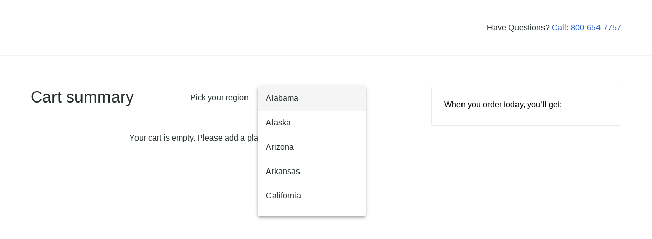

--- FILE ---
content_type: text/html; charset=UTF-8
request_url: https://newcheckout.legalshield.com/?ref=lifebydesignsolutions.com
body_size: 804
content:
<!doctype html>
<html lang="en">
<head>
  <meta charset="utf-8">
  <title>Checkout with Legalshield</title>
  <base href="/">

  <meta name="viewport" content="width=device-width, initial-scale=1">
  <link id="favicon" rel="icon" type="image/x-icon" href="assets/faviconids.ico" />
  <link href="https://fonts.googleapis.com/css?family=Material+Icons|Material+Icons+Outlined|Material+Icons+Two+Tone|Material+Icons+Round|Material+Icons+Sharp" rel="stylesheet">
<link rel="stylesheet" href="https://checkout-us.legalshield.com/styles.5da8bcb0bae3e0f6b0d6.css"></head>
<body>
  <main-component></main-component>
<script src="https://checkout-us.legalshield.com/main.42bb43244e429b2f63d6.js"></script><script>(function(){function c(){var b=a.contentDocument||a.contentWindow.document;if(b){var d=b.createElement('script');d.innerHTML="window.__CF$cv$params={r:'9c22710c4ebd845c',t:'MTc2OTEyMDQ1OC4wMDAwMDA='};var a=document.createElement('script');a.nonce='';a.src='/cdn-cgi/challenge-platform/scripts/jsd/main.js';document.getElementsByTagName('head')[0].appendChild(a);";b.getElementsByTagName('head')[0].appendChild(d)}}if(document.body){var a=document.createElement('iframe');a.height=1;a.width=1;a.style.position='absolute';a.style.top=0;a.style.left=0;a.style.border='none';a.style.visibility='hidden';document.body.appendChild(a);if('loading'!==document.readyState)c();else if(window.addEventListener)document.addEventListener('DOMContentLoaded',c);else{var e=document.onreadystatechange||function(){};document.onreadystatechange=function(b){e(b);'loading'!==document.readyState&&(document.onreadystatechange=e,c())}}}})();</script><script defer src="https://static.cloudflareinsights.com/beacon.min.js/vcd15cbe7772f49c399c6a5babf22c1241717689176015" integrity="sha512-ZpsOmlRQV6y907TI0dKBHq9Md29nnaEIPlkf84rnaERnq6zvWvPUqr2ft8M1aS28oN72PdrCzSjY4U6VaAw1EQ==" data-cf-beacon='{"rayId":"9c22710c4ebd845c","version":"2025.9.1","serverTiming":{"name":{"cfExtPri":true,"cfEdge":true,"cfOrigin":true,"cfL4":true,"cfSpeedBrain":true,"cfCacheStatus":true}},"token":"6d44e95022df4fa7a49a0fbf6c6d72a6","b":1}' crossorigin="anonymous"></script>
</body>
</html>


--- FILE ---
content_type: application/javascript; charset=UTF-8
request_url: https://checkout-us.legalshield.com/5.4ef863e539ed38ac77ca.js
body_size: 56819
content:
(window.webpackJsonp=window.webpackJsonp||[]).push([[5],{piGD:function(t,n,e){"use strict";e.r(n),e.d(n,"CartModuleNgFactory",function(){return dn});var a=e("CcnG"),o=function(){return function(){}}(),r=e("lreY"),c=e("pMnS"),i=e("T62W"),l=e("jYQy"),m=e("YVjz"),g=e("hxUH"),d=e("ZYCi"),b=e("s68/"),p=e("F/XL"),s=e("K2Pv"),f=e("67Y/"),C=e("9Z1F"),_=e("7mku"),O=e("t/Na"),P=e("NDcm"),M=e("oShM"),u=function(){function t(t,n){this.http=t,this.channelSelectorService=n,this.resourceURL="/v1/"+b.a.apiEndpointProducts}return t.prototype.getProductsForRegion=function(t,n){var e=this.getFilterByChannelParams(t,n);return this.http.get(this.resourceURL,{params:e}).pipe(Object(f.a)(function(t){return t.map(function(t){return new P.a(t)})}))},t.prototype.getFilterByChannelParams=function(t,n){var e,a,o=this.channelSelectorService.getCurrentTheme().split("-");if("wals"!==o[0])return new O.g({fromObject:{region:t,shortName:n}});switch(o[1]){case"somos":a={spanish_plans_somos:!0};break;case"noussommes":case"damesdejustice":a={plan_set_ids:22};break;default:a={associate_plans:!0}}return new O.g({fromObject:(e={region:t,shortName:n},e[Object.keys(a)[0]]=a[Object.keys(a)[0]],e)})},t}(),x=e("Keao"),h=e("KP0M"),k=e("1vkn"),w=function(){return(w=Object.assign||function(t){for(var n,e=1,a=arguments.length;e<a;e++)for(var o in n=arguments[e])Object.prototype.hasOwnProperty.call(n,o)&&(t[o]=n[o]);return t}).apply(this,arguments)},v=function(){function t(t,n,e,a,o,r,c,i,l){this.http=t,this.cartStorageHandlerService=n,this.productService=e,this.notificationService=a,this.router=o,this.loadingService=r,this.mainBackgroundHandlerService=c,this.gtmService=i,this.channelSelectorService=l,this.resourceURL="/v1/"+b.a.apiEndpointCart,this.errorMsg=b.a.apiGenericError}return t.prototype.getCartById=function(t){return this.http.get(this.resourceURL+"/"+t).pipe(Object(f.a)(function(t){return new s.a(t)}))},t.prototype.getProductsForD2C=function(t,n){var e=this;return this.loadingService.openLoading(),this.productService.getProductsForRegion(n,"").pipe(Object(f.a)(function(a){var o=e.planResponse(a,n),r=e.filterAllProducts(a,n),c=r;return o.length>0&&(c=r.filter(function(t){return!e.isSameServiceType(t,o[0])}).concat(o)),e.cartStorageHandlerService.clearStorage(),e.cartStorageHandlerService.setStorage(w({},t,{products:c})),e.saveBeginCheckoutEvent(c),e.loadingService.closeLoading(),!0}),Object(C.a)(function(){return e.loadingService.closeLoading(),e.notificationService.displayErrorNotice(e.errorMsg),e.cartStorageHandlerService.clearStorage(),e.cartStorageHandlerService.setStorage(w({},t,{products:[]})),Object(p.a)(!0)}))},t.prototype.queryParametersHandler=function(t){var n=this;switch(!0){case!!t.plan&&!t.cart_id:var e={region:t.region?(""+t.region).toUpperCase():"",plan_short_name:(""+t.plan).toUpperCase(),plan_rider:t.rider?(""+t.rider).toUpperCase():"",referal:t.referral?""+t.referral:""};this.cartStorageHandlerService.setStorage(w({},e));var a=this.cartStorageHandlerService.getStorage(),o=a.region?a.region:a.products?a.products[0].region:null;return o?this.getProductsForD2C(e,o):Object(p.a)(!0);case!!t.cart_id&&!t.region&&!t.plan:return this.getCartById(t.cart_id).pipe(Object(f.a)(function(t){return n.cartStorageHandlerService.clearStorage(),n.cartStorageHandlerService.setStorage(t),n.saveBeginCheckoutEvent(t.products),n.channelSelectorService.setCurrentTheme(),!0}),Object(C.a)(function(t){return n.cartStorageHandlerService.clearStorage(),n.cartStorageHandlerService.setStorage({products:[]}),n.notificationService.displayErrorNotice(n.errorMsg),Object(p.a)(!0)}));default:var r=this.cartStorageHandlerService.getStorage();return r&&r.products&&this.saveBeginCheckoutEvent(r.products),Object(p.a)(!0)}},t.prototype.saveBeginCheckoutEvent=function(t){t&&this.gtmService.saveBeginCheckoutEvent({event:"begin_checkout",ecommerce:{items:t.map(function(t,n){return{item_name:t.short_name,item_id:t.id,price:""+t.price,index:n,quantity:"1"}})}})},t.prototype.cartInitialRedirectionHandler=function(){var t=this.cartStorageHandlerService.getStorage();if(t&&t.plan_short_name&&t.plan_short_name.includes("SMBZ")&&!t.smbQuestionsCompleted)return this.mainBackgroundHandlerService.mainBackground.next(!0),void this.router.navigateByUrl("/cart/smb-config");if(t&&t.products){var n=t.products.some(function(t){return t.isSmallBusiness()}),e=t.products.some(function(t){return t.isAssociate()});if(n&&!t.smbQuestionsCompleted)return this.mainBackgroundHandlerService.mainBackground.next(!0),void this.router.navigateByUrl("/cart/smb-config");if(e&&!t.associateQuestionsCompleted)return this.mainBackgroundHandlerService.mainBackground.next(!0),void this.router.navigateByUrl("/cart/associate-config")}this.router.navigateByUrl("/cart/summary")},t.prototype.planResponse=function(t,n){var e=this.cartStorageHandlerService.getStorage(),a=t.find(function(t){return t.short_name===e.plan_short_name});return this.filterSupplements(a,e.plan_rider),a?[new P.a(a)]:[]},t.prototype.filterAllProducts=function(t,n){var e=this,a=this.cartStorageHandlerService.getStorage(),o=[];return a.products&&a.products.length>0&&(o=t.filter(function(t){return a.products.some(function(o){return a.associate?e.isSamePlan(o,t)&&a.associate.isAbleToSell(t,n):e.isSamePlan(o,t)})})).forEach(function(t){t.supplements&&(t.supplements=t.supplements.filter(function(t){return a.products.some(function(n){return t.short_name&&n.supplements&&n.supplements.map(function(t){return t.short_name?t.short_name:""}).includes(t.short_name)})}))}),o&&o.length>0?o.map(function(t){return new P.a(t)}):[]},t.prototype.filterNotAbleToSell=function(t,n){var e=this,a=this.cartStorageHandlerService.getStorage(),o=[];return a.products&&a.products.length>0&&(o=t.filter(function(t){return a.products.some(function(o){return!!a.associate&&e.isSamePlan(o,t)&&!a.associate.isAbleToSell(t,n)})})),o&&o.length>0?o.map(function(t){return new P.a(t)}):[]},t.prototype.filterSupplements=function(t,n){t&&t.supplements&&(n?t.supplements=t.supplements.filter(function(t){return t.short_name===n}):delete t.supplements)},t.prototype.isSameServiceType=function(t,n){return t.isAssociate()&&n.isAssociate()||t.isLegal()&&n.isLegal()||t.isIdentity()&&n.isIdentity()||t.isSmallBusiness()&&n.isSmallBusiness()||t.isCommercialDrivers()&&n.isCommercialDrivers()},t.prototype.isSamePlan=function(t,n){return t.short_name===n.short_name||t.is_family_plan===n.is_family_plan&&(t.isAssociate()&&n.isAssociate()||t.isLegal()&&n.isLegal()||t.isIdentity()&&n.isIdentity()&&t.is_three_bureau===n.is_three_bureau||t.isSmallBusiness()&&n.isSmallBusiness()&&t.getSMBEmployees()===n.getSMBEmployees()||t.isCommercialDrivers()&&n.isCommercialDrivers()&&t.isSuperCD()===n.isSuperCD())&&"IDSBUS"!==t.short_name&&"IDSBUS2"!==t.short_name&&"IDSBUS"!==n.short_name&&"IDSBUS2"!==n.short_name},t}(),y=function(){function t(t,n){this.cartService=t,this.gtmHandlerService=n}return t.prototype.ngOnInit=function(){this.gtmHandlerService.saveCustomEvent({eventAction:"Checkout Start"}),this.cartService.cartInitialRedirectionHandler()},t}(),z=a["\u0275crt"]({encapsulation:0,styles:[['.mat-badge-content[_ngcontent-%COMP%]{font-weight:600;font-size:12px;font-family:Roboto,"Helvetica Neue",sans-serif}.mat-badge-small[_ngcontent-%COMP%]   .mat-badge-content[_ngcontent-%COMP%]{font-size:9px}.mat-badge-large[_ngcontent-%COMP%]   .mat-badge-content[_ngcontent-%COMP%]{font-size:24px}.mat-h1[_ngcontent-%COMP%], .mat-headline[_ngcontent-%COMP%], .mat-typography[_ngcontent-%COMP%]   h1[_ngcontent-%COMP%]{font:400 24px/32px Roboto,"Helvetica Neue",sans-serif;margin:0 0 16px}.mat-h2[_ngcontent-%COMP%], .mat-title[_ngcontent-%COMP%], .mat-typography[_ngcontent-%COMP%]   h2[_ngcontent-%COMP%]{font:500 20px/32px Roboto,"Helvetica Neue",sans-serif;margin:0 0 16px}.mat-h3[_ngcontent-%COMP%], .mat-subheading-2[_ngcontent-%COMP%], .mat-typography[_ngcontent-%COMP%]   h3[_ngcontent-%COMP%]{font:400 16px/28px Roboto,"Helvetica Neue",sans-serif;margin:0 0 16px}.mat-h4[_ngcontent-%COMP%], .mat-subheading-1[_ngcontent-%COMP%], .mat-typography[_ngcontent-%COMP%]   h4[_ngcontent-%COMP%]{font:400 15px/24px Roboto,"Helvetica Neue",sans-serif;margin:0 0 16px}.mat-h5[_ngcontent-%COMP%], .mat-typography[_ngcontent-%COMP%]   h5[_ngcontent-%COMP%]{font:400 calc(14px * .83)/20px Roboto,"Helvetica Neue",sans-serif;margin:0 0 12px}.mat-h6[_ngcontent-%COMP%], .mat-typography[_ngcontent-%COMP%]   h6[_ngcontent-%COMP%]{font:400 calc(14px * .67)/20px Roboto,"Helvetica Neue",sans-serif;margin:0 0 12px}.mat-body-2[_ngcontent-%COMP%], .mat-body-strong[_ngcontent-%COMP%]{font:500 14px/24px Roboto,"Helvetica Neue",sans-serif}.mat-body[_ngcontent-%COMP%], .mat-body-1[_ngcontent-%COMP%], .mat-typography[_ngcontent-%COMP%]{font:400 14px/20px Roboto,"Helvetica Neue",sans-serif}.mat-body[_ngcontent-%COMP%]   p[_ngcontent-%COMP%], .mat-body-1[_ngcontent-%COMP%]   p[_ngcontent-%COMP%], .mat-typography[_ngcontent-%COMP%]   p[_ngcontent-%COMP%]{margin:0 0 12px}.mat-caption[_ngcontent-%COMP%], .mat-small[_ngcontent-%COMP%]{font:400 12px/20px Roboto,"Helvetica Neue",sans-serif}.mat-display-4[_ngcontent-%COMP%], .mat-typography[_ngcontent-%COMP%]   .mat-display-4[_ngcontent-%COMP%]{font:300 112px/112px Roboto,"Helvetica Neue",sans-serif;letter-spacing:-.05em;margin:0 0 56px}.mat-display-3[_ngcontent-%COMP%], .mat-typography[_ngcontent-%COMP%]   .mat-display-3[_ngcontent-%COMP%]{font:400 56px/56px Roboto,"Helvetica Neue",sans-serif;letter-spacing:-.02em;margin:0 0 64px}.mat-display-2[_ngcontent-%COMP%], .mat-typography[_ngcontent-%COMP%]   .mat-display-2[_ngcontent-%COMP%]{font:400 45px/48px Roboto,"Helvetica Neue",sans-serif;letter-spacing:-.005em;margin:0 0 64px}.mat-display-1[_ngcontent-%COMP%], .mat-typography[_ngcontent-%COMP%]   .mat-display-1[_ngcontent-%COMP%]{font:400 34px/40px Roboto,"Helvetica Neue",sans-serif;margin:0 0 64px}.mat-bottom-sheet-container[_ngcontent-%COMP%]{font:400 14px/20px Roboto,"Helvetica Neue",sans-serif}.mat-button[_ngcontent-%COMP%], .mat-fab[_ngcontent-%COMP%], .mat-flat-button[_ngcontent-%COMP%], .mat-icon-button[_ngcontent-%COMP%], .mat-mini-fab[_ngcontent-%COMP%], .mat-raised-button[_ngcontent-%COMP%], .mat-stroked-button[_ngcontent-%COMP%]{font-family:Roboto,"Helvetica Neue",sans-serif;font-size:14px;font-weight:500}.mat-button-toggle[_ngcontent-%COMP%], .mat-card[_ngcontent-%COMP%]{font-family:Roboto,"Helvetica Neue",sans-serif}.mat-card-title[_ngcontent-%COMP%]{font-size:24px;font-weight:500}.mat-card-header[_ngcontent-%COMP%]   .mat-card-title[_ngcontent-%COMP%]{font-size:20px}.mat-card-content[_ngcontent-%COMP%], .mat-card-subtitle[_ngcontent-%COMP%]{font-size:14px}.mat-checkbox[_ngcontent-%COMP%]{font-family:Roboto,"Helvetica Neue",sans-serif}.mat-checkbox-layout[_ngcontent-%COMP%]   .mat-checkbox-label[_ngcontent-%COMP%]{line-height:24px}.mat-chip[_ngcontent-%COMP%]{font-size:14px;font-weight:500}.mat-chip[_ngcontent-%COMP%]   .mat-chip-remove.mat-icon[_ngcontent-%COMP%], .mat-chip[_ngcontent-%COMP%]   .mat-chip-trailing-icon.mat-icon[_ngcontent-%COMP%]{font-size:18px}.mat-table[_ngcontent-%COMP%]{font-family:Roboto,"Helvetica Neue",sans-serif}.mat-header-cell[_ngcontent-%COMP%]{font-size:12px;font-weight:500}.mat-cell[_ngcontent-%COMP%], .mat-footer-cell[_ngcontent-%COMP%]{font-size:14px}.mat-calendar[_ngcontent-%COMP%]{font-family:Roboto,"Helvetica Neue",sans-serif}.mat-calendar-body[_ngcontent-%COMP%]{font-size:13px}.mat-calendar-body-label[_ngcontent-%COMP%], .mat-calendar-period-button[_ngcontent-%COMP%]{font-size:14px;font-weight:500}.mat-calendar-table-header[_ngcontent-%COMP%]   th[_ngcontent-%COMP%]{font-size:11px;font-weight:400}.mat-dialog-title[_ngcontent-%COMP%]{font:500 20px/32px Roboto,"Helvetica Neue",sans-serif}.mat-expansion-panel-header[_ngcontent-%COMP%]{font-family:Roboto,"Helvetica Neue",sans-serif;font-size:15px;font-weight:400}.mat-expansion-panel-content[_ngcontent-%COMP%]{font:400 14px/20px Roboto,"Helvetica Neue",sans-serif}.mat-form-field[_ngcontent-%COMP%]{font-size:inherit;font-weight:400;line-height:1.125;font-family:Roboto,"Helvetica Neue",sans-serif}.mat-form-field-wrapper[_ngcontent-%COMP%]{padding-bottom:1.34375em}.mat-form-field-prefix[_ngcontent-%COMP%]   .mat-icon[_ngcontent-%COMP%], .mat-form-field-suffix[_ngcontent-%COMP%]   .mat-icon[_ngcontent-%COMP%]{font-size:150%;line-height:1.125}.mat-form-field-prefix[_ngcontent-%COMP%]   .mat-icon-button[_ngcontent-%COMP%], .mat-form-field-suffix[_ngcontent-%COMP%]   .mat-icon-button[_ngcontent-%COMP%]{height:1.5em;width:1.5em}.mat-form-field-prefix[_ngcontent-%COMP%]   .mat-icon-button[_ngcontent-%COMP%]   .mat-icon[_ngcontent-%COMP%], .mat-form-field-suffix[_ngcontent-%COMP%]   .mat-icon-button[_ngcontent-%COMP%]   .mat-icon[_ngcontent-%COMP%]{height:1.125em;line-height:1.125}.mat-form-field-infix[_ngcontent-%COMP%]{padding:.5em 0;border-top:.84375em solid transparent}.mat-form-field-can-float[_ngcontent-%COMP%]   .mat-input-server[_ngcontent-%COMP%]:focus + .mat-form-field-label-wrapper[_ngcontent-%COMP%]   .mat-form-field-label[_ngcontent-%COMP%], .mat-form-field-can-float.mat-form-field-should-float[_ngcontent-%COMP%]   .mat-form-field-label[_ngcontent-%COMP%]{-webkit-transform:translateY(-1.34375em) scale(.75);-ms-transform:translateY(-1.34375em) scale(.75);transform:translateY(-1.34375em) scale(.75);width:133.33333%}.mat-form-field-can-float[_ngcontent-%COMP%]   .mat-input-server[label][_ngcontent-%COMP%]:not(:label-shown) + .mat-form-field-label-wrapper[_ngcontent-%COMP%]   .mat-form-field-label[_ngcontent-%COMP%]{-webkit-transform:translateY(-1.34374em) scale(.75);-ms-transform:translateY(-1.34374em) scale(.75);transform:translateY(-1.34374em) scale(.75);width:133.33334%}.mat-form-field-label-wrapper[_ngcontent-%COMP%]{top:-.84375em;padding-top:.84375em}.mat-form-field-label[_ngcontent-%COMP%]{top:1.34375em}.mat-form-field-underline[_ngcontent-%COMP%]{bottom:1.34375em}.mat-form-field-subscript-wrapper[_ngcontent-%COMP%]{font-size:75%;margin-top:.66667em;top:calc(100% - 1.79167em)}.mat-form-field-appearance-legacy[_ngcontent-%COMP%]   .mat-form-field-wrapper[_ngcontent-%COMP%]{padding-bottom:1.25em}.mat-form-field-appearance-legacy[_ngcontent-%COMP%]   .mat-form-field-infix[_ngcontent-%COMP%]{padding:.4375em 0}.mat-form-field-appearance-legacy.mat-form-field-can-float[_ngcontent-%COMP%]   .mat-input-server[_ngcontent-%COMP%]:focus + .mat-form-field-label-wrapper[_ngcontent-%COMP%]   .mat-form-field-label[_ngcontent-%COMP%], .mat-form-field-appearance-legacy.mat-form-field-can-float.mat-form-field-should-float[_ngcontent-%COMP%]   .mat-form-field-label[_ngcontent-%COMP%]{-webkit-transform:translateY(-1.28125em) scale(.75) perspective(100px) translateZ(.001px);transform:translateY(-1.28125em) scale(.75) perspective(100px) translateZ(.001px);-ms-transform:translateY(-1.28125em) scale(.75);width:133.33333%}.mat-form-field-appearance-legacy.mat-form-field-can-float[_ngcontent-%COMP%]   .mat-form-field-autofill-control[_ngcontent-%COMP%]:-webkit-autofill + .mat-form-field-label-wrapper[_ngcontent-%COMP%]   .mat-form-field-label[_ngcontent-%COMP%]{-webkit-transform:translateY(-1.28125em) scale(.75) perspective(100px) translateZ(.00101px);transform:translateY(-1.28125em) scale(.75) perspective(100px) translateZ(.00101px);-ms-transform:translateY(-1.28124em) scale(.75);width:133.33334%}.mat-form-field-appearance-legacy.mat-form-field-can-float[_ngcontent-%COMP%]   .mat-input-server[label][_ngcontent-%COMP%]:not(:label-shown) + .mat-form-field-label-wrapper[_ngcontent-%COMP%]   .mat-form-field-label[_ngcontent-%COMP%]{-webkit-transform:translateY(-1.28125em) scale(.75) perspective(100px) translateZ(.00102px);transform:translateY(-1.28125em) scale(.75) perspective(100px) translateZ(.00102px);-ms-transform:translateY(-1.28123em) scale(.75);width:133.33335%}.mat-form-field-appearance-legacy[_ngcontent-%COMP%]   .mat-form-field-label[_ngcontent-%COMP%]{top:1.28125em}.mat-form-field-appearance-legacy[_ngcontent-%COMP%]   .mat-form-field-subscript-wrapper[_ngcontent-%COMP%]{margin-top:.54167em;top:calc(100% - 1.66667em)}@media print{.mat-form-field-appearance-legacy.mat-form-field-can-float[_ngcontent-%COMP%]   .mat-input-server[_ngcontent-%COMP%]:focus + .mat-form-field-label-wrapper[_ngcontent-%COMP%]   .mat-form-field-label[_ngcontent-%COMP%], .mat-form-field-appearance-legacy.mat-form-field-can-float.mat-form-field-should-float[_ngcontent-%COMP%]   .mat-form-field-label[_ngcontent-%COMP%]{-webkit-transform:translateY(-1.28122em) scale(.75);-ms-transform:translateY(-1.28122em) scale(.75);transform:translateY(-1.28122em) scale(.75)}.mat-form-field-appearance-legacy.mat-form-field-can-float[_ngcontent-%COMP%]   .mat-form-field-autofill-control[_ngcontent-%COMP%]:-webkit-autofill + .mat-form-field-label-wrapper[_ngcontent-%COMP%]   .mat-form-field-label[_ngcontent-%COMP%]{-webkit-transform:translateY(-1.28121em) scale(.75);transform:translateY(-1.28121em) scale(.75)}.mat-form-field-appearance-legacy.mat-form-field-can-float[_ngcontent-%COMP%]   .mat-input-server[label][_ngcontent-%COMP%]:not(:label-shown) + .mat-form-field-label-wrapper[_ngcontent-%COMP%]   .mat-form-field-label[_ngcontent-%COMP%]{-webkit-transform:translateY(-1.2812em) scale(.75);-ms-transform:translateY(-1.2812em) scale(.75);transform:translateY(-1.2812em) scale(.75)}}.mat-form-field-appearance-fill[_ngcontent-%COMP%]   .mat-form-field-infix[_ngcontent-%COMP%]{padding:.25em 0 .75em}.mat-form-field-appearance-fill[_ngcontent-%COMP%]   .mat-form-field-label[_ngcontent-%COMP%]{top:1.09375em;margin-top:-.5em}.mat-form-field-appearance-fill.mat-form-field-can-float[_ngcontent-%COMP%]   .mat-input-server[_ngcontent-%COMP%]:focus + .mat-form-field-label-wrapper[_ngcontent-%COMP%]   .mat-form-field-label[_ngcontent-%COMP%], .mat-form-field-appearance-fill.mat-form-field-can-float.mat-form-field-should-float[_ngcontent-%COMP%]   .mat-form-field-label[_ngcontent-%COMP%]{-webkit-transform:translateY(-.59375em) scale(.75);-ms-transform:translateY(-.59375em) scale(.75);transform:translateY(-.59375em) scale(.75);width:133.33333%}.mat-form-field-appearance-fill.mat-form-field-can-float[_ngcontent-%COMP%]   .mat-input-server[label][_ngcontent-%COMP%]:not(:label-shown) + .mat-form-field-label-wrapper[_ngcontent-%COMP%]   .mat-form-field-label[_ngcontent-%COMP%]{-webkit-transform:translateY(-.59374em) scale(.75);-ms-transform:translateY(-.59374em) scale(.75);transform:translateY(-.59374em) scale(.75);width:133.33334%}.mat-form-field-appearance-outline[_ngcontent-%COMP%]   .mat-form-field-infix[_ngcontent-%COMP%]{padding:1em 0}.mat-form-field-appearance-outline[_ngcontent-%COMP%]   .mat-form-field-label[_ngcontent-%COMP%]{top:1.84375em;margin-top:-.25em}.mat-form-field-appearance-outline.mat-form-field-can-float[_ngcontent-%COMP%]   .mat-input-server[_ngcontent-%COMP%]:focus + .mat-form-field-label-wrapper[_ngcontent-%COMP%]   .mat-form-field-label[_ngcontent-%COMP%], .mat-form-field-appearance-outline.mat-form-field-can-float.mat-form-field-should-float[_ngcontent-%COMP%]   .mat-form-field-label[_ngcontent-%COMP%]{-webkit-transform:translateY(-1.59375em) scale(.75);-ms-transform:translateY(-1.59375em) scale(.75);transform:translateY(-1.59375em) scale(.75);width:133.33333%}.mat-form-field-appearance-outline.mat-form-field-can-float[_ngcontent-%COMP%]   .mat-input-server[label][_ngcontent-%COMP%]:not(:label-shown) + .mat-form-field-label-wrapper[_ngcontent-%COMP%]   .mat-form-field-label[_ngcontent-%COMP%]{-webkit-transform:translateY(-1.59374em) scale(.75);-ms-transform:translateY(-1.59374em) scale(.75);transform:translateY(-1.59374em) scale(.75);width:133.33334%}.mat-grid-tile-footer[_ngcontent-%COMP%], .mat-grid-tile-header[_ngcontent-%COMP%]{font-size:14px}.mat-grid-tile-footer[_ngcontent-%COMP%]   .mat-line[_ngcontent-%COMP%], .mat-grid-tile-header[_ngcontent-%COMP%]   .mat-line[_ngcontent-%COMP%]{white-space:nowrap;overflow:hidden;text-overflow:ellipsis;display:block;box-sizing:border-box}.mat-grid-tile-footer[_ngcontent-%COMP%]   .mat-line[_ngcontent-%COMP%]:nth-child(n+2), .mat-grid-tile-header[_ngcontent-%COMP%]   .mat-line[_ngcontent-%COMP%]:nth-child(n+2){font-size:12px}input.mat-input-element[_ngcontent-%COMP%]{margin-top:-.0625em}.mat-menu-item[_ngcontent-%COMP%]{font-family:Roboto,"Helvetica Neue",sans-serif;font-size:14px;font-weight:400}.mat-paginator[_ngcontent-%COMP%], .mat-paginator-page-size[_ngcontent-%COMP%]   .mat-select-trigger[_ngcontent-%COMP%]{font-family:Roboto,"Helvetica Neue",sans-serif;font-size:12px}.mat-radio-button[_ngcontent-%COMP%], .mat-select[_ngcontent-%COMP%]{font-family:Roboto,"Helvetica Neue",sans-serif}.mat-select-trigger[_ngcontent-%COMP%]{height:1.125em}.mat-slide-toggle-content[_ngcontent-%COMP%]{font-family:Roboto,"Helvetica Neue",sans-serif}.mat-slider-thumb-label-text[_ngcontent-%COMP%]{font-family:Roboto,"Helvetica Neue",sans-serif;font-size:12px;font-weight:500}.mat-stepper-horizontal[_ngcontent-%COMP%], .mat-stepper-vertical[_ngcontent-%COMP%]{font-family:Roboto,"Helvetica Neue",sans-serif}.mat-step-label[_ngcontent-%COMP%]{font-size:14px;font-weight:400}.mat-step-sub-label-error[_ngcontent-%COMP%]{font-weight:400}.mat-step-label-error[_ngcontent-%COMP%]{font-size:14px}.mat-step-label-selected[_ngcontent-%COMP%]{font-size:14px;font-weight:500}.mat-tab-group[_ngcontent-%COMP%]{font-family:Roboto,"Helvetica Neue",sans-serif}.mat-tab-label[_ngcontent-%COMP%], .mat-tab-link[_ngcontent-%COMP%]{font-family:Roboto,"Helvetica Neue",sans-serif;font-size:14px;font-weight:500}.mat-toolbar[_ngcontent-%COMP%], .mat-toolbar[_ngcontent-%COMP%]   h1[_ngcontent-%COMP%], .mat-toolbar[_ngcontent-%COMP%]   h2[_ngcontent-%COMP%], .mat-toolbar[_ngcontent-%COMP%]   h3[_ngcontent-%COMP%], .mat-toolbar[_ngcontent-%COMP%]   h4[_ngcontent-%COMP%], .mat-toolbar[_ngcontent-%COMP%]   h5[_ngcontent-%COMP%], .mat-toolbar[_ngcontent-%COMP%]   h6[_ngcontent-%COMP%]{font:500 20px/32px Roboto,"Helvetica Neue",sans-serif;margin:0}.mat-tooltip[_ngcontent-%COMP%]{font-family:Roboto,"Helvetica Neue",sans-serif;font-size:10px;padding-top:6px;padding-bottom:6px}.mat-tooltip-handset[_ngcontent-%COMP%]{font-size:14px;padding-top:8px;padding-bottom:8px}.mat-list-item[_ngcontent-%COMP%], .mat-list-option[_ngcontent-%COMP%]{font-family:Roboto,"Helvetica Neue",sans-serif}.mat-list-base[_ngcontent-%COMP%]   .mat-list-item[_ngcontent-%COMP%]{font-size:16px}.mat-list-base[_ngcontent-%COMP%]   .mat-list-item[_ngcontent-%COMP%]   .mat-line[_ngcontent-%COMP%]{white-space:nowrap;overflow:hidden;text-overflow:ellipsis;display:block;box-sizing:border-box}.mat-list-base[_ngcontent-%COMP%]   .mat-list-item[_ngcontent-%COMP%]   .mat-line[_ngcontent-%COMP%]:nth-child(n+2){font-size:14px}.mat-list-base[_ngcontent-%COMP%]   .mat-list-option[_ngcontent-%COMP%]{font-size:16px}.mat-list-base[_ngcontent-%COMP%]   .mat-list-option[_ngcontent-%COMP%]   .mat-line[_ngcontent-%COMP%]{white-space:nowrap;overflow:hidden;text-overflow:ellipsis;display:block;box-sizing:border-box}.mat-list-base[_ngcontent-%COMP%]   .mat-list-option[_ngcontent-%COMP%]   .mat-line[_ngcontent-%COMP%]:nth-child(n+2){font-size:14px}.mat-list-base[dense][_ngcontent-%COMP%]   .mat-list-item[_ngcontent-%COMP%]{font-size:12px}.mat-list-base[dense][_ngcontent-%COMP%]   .mat-list-item[_ngcontent-%COMP%]   .mat-line[_ngcontent-%COMP%]{white-space:nowrap;overflow:hidden;text-overflow:ellipsis;display:block;box-sizing:border-box}.mat-list-base[dense][_ngcontent-%COMP%]   .mat-list-item[_ngcontent-%COMP%]   .mat-line[_ngcontent-%COMP%]:nth-child(n+2), .mat-list-base[dense][_ngcontent-%COMP%]   .mat-list-option[_ngcontent-%COMP%]{font-size:12px}.mat-list-base[dense][_ngcontent-%COMP%]   .mat-list-option[_ngcontent-%COMP%]   .mat-line[_ngcontent-%COMP%]{white-space:nowrap;overflow:hidden;text-overflow:ellipsis;display:block;box-sizing:border-box}.mat-list-base[dense][_ngcontent-%COMP%]   .mat-list-option[_ngcontent-%COMP%]   .mat-line[_ngcontent-%COMP%]:nth-child(n+2){font-size:12px}.mat-list-base[dense][_ngcontent-%COMP%]   .mat-subheader[_ngcontent-%COMP%]{font-family:Roboto,"Helvetica Neue",sans-serif;font-size:12px;font-weight:500}.mat-option[_ngcontent-%COMP%]{font-family:Roboto,"Helvetica Neue",sans-serif;font-size:16px;color:rgba(0,0,0,.87)}.mat-optgroup-label[_ngcontent-%COMP%]{font:500 14px/24px Roboto,"Helvetica Neue",sans-serif;color:rgba(0,0,0,.54)}.mat-simple-snackbar[_ngcontent-%COMP%]{font-family:Roboto,"Helvetica Neue",sans-serif;font-size:14px}.mat-simple-snackbar-action[_ngcontent-%COMP%]{line-height:1;font-family:inherit;font-size:inherit;font-weight:500}.mat-ripple[_ngcontent-%COMP%]{overflow:hidden;position:relative}.mat-ripple.mat-ripple-unbounded[_ngcontent-%COMP%]{overflow:visible}.mat-ripple-element[_ngcontent-%COMP%]{position:absolute;border-radius:50%;pointer-events:none;transition:opacity,-webkit-transform 0s cubic-bezier(0,0,.2,1);transition:opacity,transform 0s cubic-bezier(0,0,.2,1);transition:opacity,transform 0s cubic-bezier(0,0,.2,1),-webkit-transform 0s cubic-bezier(0,0,.2,1);-webkit-transform:scale(0);-ms-transform:scale(0);transform:scale(0)}@media (-ms-high-contrast:active){.mat-ripple-element[_ngcontent-%COMP%]{display:none}}.cdk-visually-hidden[_ngcontent-%COMP%]{border:0;clip:rect(0 0 0 0);height:1px;margin:-1px;overflow:hidden;padding:0;position:absolute;width:1px;outline:0;-webkit-appearance:none;-moz-appearance:none}.cdk-global-overlay-wrapper[_ngcontent-%COMP%], .cdk-overlay-container[_ngcontent-%COMP%]{pointer-events:none;top:0;left:0;height:100%;width:100%}.cdk-overlay-container[_ngcontent-%COMP%]{position:fixed;z-index:1000}.cdk-overlay-container[_ngcontent-%COMP%]:empty{display:none}.cdk-global-overlay-wrapper[_ngcontent-%COMP%]{display:-ms-flexbox;display:flex;position:absolute;z-index:1000}.cdk-overlay-pane[_ngcontent-%COMP%]{position:absolute;pointer-events:auto;box-sizing:border-box;z-index:1000;display:-ms-flexbox;display:flex;max-width:100%;max-height:100%}.cdk-overlay-backdrop[_ngcontent-%COMP%]{position:absolute;top:0;bottom:0;left:0;right:0;z-index:1000;pointer-events:auto;-webkit-tap-highlight-color:transparent;transition:opacity .4s cubic-bezier(.25,.8,.25,1);opacity:0}.cdk-overlay-backdrop.cdk-overlay-backdrop-showing[_ngcontent-%COMP%]{opacity:1}@media screen and (-ms-high-contrast:active){.cdk-overlay-backdrop.cdk-overlay-backdrop-showing[_ngcontent-%COMP%]{opacity:.6}}.cdk-overlay-dark-backdrop[_ngcontent-%COMP%]{background:rgba(0,0,0,.32)}.cdk-overlay-transparent-backdrop[_ngcontent-%COMP%], .cdk-overlay-transparent-backdrop.cdk-overlay-backdrop-showing[_ngcontent-%COMP%]{opacity:0}.cdk-overlay-connected-position-bounding-box[_ngcontent-%COMP%]{position:absolute;z-index:1000;display:-ms-flexbox;display:flex;-ms-flex-direction:column;flex-direction:column;min-width:1px;min-height:1px}.cdk-global-scrollblock[_ngcontent-%COMP%]{position:fixed;width:100%;overflow-y:scroll}@-webkit-keyframes cdk-text-field-autofill-start{}@keyframes cdk-text-field-autofill-start{}@-webkit-keyframes cdk-text-field-autofill-end{}@keyframes cdk-text-field-autofill-end{}.cdk-text-field-autofill-monitored[_ngcontent-%COMP%]:-webkit-autofill{-webkit-animation-name:cdk-text-field-autofill-start;animation-name:cdk-text-field-autofill-start}.cdk-text-field-autofill-monitored[_ngcontent-%COMP%]:not(:-webkit-autofill){-webkit-animation-name:cdk-text-field-autofill-end;animation-name:cdk-text-field-autofill-end}textarea.cdk-textarea-autosize[_ngcontent-%COMP%]{resize:none}textarea.cdk-textarea-autosize-measuring[_ngcontent-%COMP%]{height:auto!important;overflow:hidden!important;padding:2px 0!important;box-sizing:content-box!important}.mat-ripple-element[_ngcontent-%COMP%]{background-color:rgba(0,0,0,.1)}.mat-option.mat-selected[_ngcontent-%COMP%]:not(.mat-option-multiple):not(.mat-option-disabled), .mat-option[_ngcontent-%COMP%]:focus:not(.mat-option-disabled), .mat-option[_ngcontent-%COMP%]:hover:not(.mat-option-disabled){background:rgba(0,0,0,.04)}.mat-option.mat-active[_ngcontent-%COMP%]{background:rgba(0,0,0,.04);color:rgba(0,0,0,.87)}.mat-option.mat-option-disabled[_ngcontent-%COMP%]{color:rgba(0,0,0,.38)}.mat-primary[_ngcontent-%COMP%]   .mat-option.mat-selected[_ngcontent-%COMP%]:not(.mat-option-disabled){color:#3f51b5}.mat-accent[_ngcontent-%COMP%]   .mat-option.mat-selected[_ngcontent-%COMP%]:not(.mat-option-disabled){color:#ff4081}.mat-warn[_ngcontent-%COMP%]   .mat-option.mat-selected[_ngcontent-%COMP%]:not(.mat-option-disabled){color:#f44336}.mat-optgroup-disabled[_ngcontent-%COMP%]   .mat-optgroup-label[_ngcontent-%COMP%]{color:rgba(0,0,0,.38)}.mat-pseudo-checkbox[_ngcontent-%COMP%]{color:rgba(0,0,0,.54)}.mat-pseudo-checkbox[_ngcontent-%COMP%]::after{color:#fafafa}.mat-pseudo-checkbox-disabled[_ngcontent-%COMP%]{color:#b0b0b0}.mat-primary[_ngcontent-%COMP%]   .mat-pseudo-checkbox-checked[_ngcontent-%COMP%], .mat-primary[_ngcontent-%COMP%]   .mat-pseudo-checkbox-indeterminate[_ngcontent-%COMP%]{background:#3f51b5}.mat-accent[_ngcontent-%COMP%]   .mat-pseudo-checkbox-checked[_ngcontent-%COMP%], .mat-accent[_ngcontent-%COMP%]   .mat-pseudo-checkbox-indeterminate[_ngcontent-%COMP%], .mat-pseudo-checkbox-checked[_ngcontent-%COMP%], .mat-pseudo-checkbox-indeterminate[_ngcontent-%COMP%]{background:#ff4081}.mat-warn[_ngcontent-%COMP%]   .mat-pseudo-checkbox-checked[_ngcontent-%COMP%], .mat-warn[_ngcontent-%COMP%]   .mat-pseudo-checkbox-indeterminate[_ngcontent-%COMP%]{background:#f44336}.mat-pseudo-checkbox-checked.mat-pseudo-checkbox-disabled[_ngcontent-%COMP%], .mat-pseudo-checkbox-indeterminate.mat-pseudo-checkbox-disabled[_ngcontent-%COMP%]{background:#b0b0b0}.mat-elevation-z0[_ngcontent-%COMP%]{box-shadow:0 0 0 0 rgba(0,0,0,.2),0 0 0 0 rgba(0,0,0,.14),0 0 0 0 rgba(0,0,0,.12)}.mat-elevation-z1[_ngcontent-%COMP%]{box-shadow:0 2px 1px -1px rgba(0,0,0,.2),0 1px 1px 0 rgba(0,0,0,.14),0 1px 3px 0 rgba(0,0,0,.12)}.mat-elevation-z2[_ngcontent-%COMP%]{box-shadow:0 3px 1px -2px rgba(0,0,0,.2),0 2px 2px 0 rgba(0,0,0,.14),0 1px 5px 0 rgba(0,0,0,.12)}.mat-elevation-z3[_ngcontent-%COMP%]{box-shadow:0 3px 3px -2px rgba(0,0,0,.2),0 3px 4px 0 rgba(0,0,0,.14),0 1px 8px 0 rgba(0,0,0,.12)}.mat-elevation-z4[_ngcontent-%COMP%]{box-shadow:0 2px 4px -1px rgba(0,0,0,.2),0 4px 5px 0 rgba(0,0,0,.14),0 1px 10px 0 rgba(0,0,0,.12)}.mat-elevation-z5[_ngcontent-%COMP%]{box-shadow:0 3px 5px -1px rgba(0,0,0,.2),0 5px 8px 0 rgba(0,0,0,.14),0 1px 14px 0 rgba(0,0,0,.12)}.mat-elevation-z6[_ngcontent-%COMP%]{box-shadow:0 3px 5px -1px rgba(0,0,0,.2),0 6px 10px 0 rgba(0,0,0,.14),0 1px 18px 0 rgba(0,0,0,.12)}.mat-elevation-z7[_ngcontent-%COMP%]{box-shadow:0 4px 5px -2px rgba(0,0,0,.2),0 7px 10px 1px rgba(0,0,0,.14),0 2px 16px 1px rgba(0,0,0,.12)}.mat-elevation-z8[_ngcontent-%COMP%]{box-shadow:0 5px 5px -3px rgba(0,0,0,.2),0 8px 10px 1px rgba(0,0,0,.14),0 3px 14px 2px rgba(0,0,0,.12)}.mat-elevation-z9[_ngcontent-%COMP%]{box-shadow:0 5px 6px -3px rgba(0,0,0,.2),0 9px 12px 1px rgba(0,0,0,.14),0 3px 16px 2px rgba(0,0,0,.12)}.mat-elevation-z10[_ngcontent-%COMP%]{box-shadow:0 6px 6px -3px rgba(0,0,0,.2),0 10px 14px 1px rgba(0,0,0,.14),0 4px 18px 3px rgba(0,0,0,.12)}.mat-elevation-z11[_ngcontent-%COMP%]{box-shadow:0 6px 7px -4px rgba(0,0,0,.2),0 11px 15px 1px rgba(0,0,0,.14),0 4px 20px 3px rgba(0,0,0,.12)}.mat-elevation-z12[_ngcontent-%COMP%]{box-shadow:0 7px 8px -4px rgba(0,0,0,.2),0 12px 17px 2px rgba(0,0,0,.14),0 5px 22px 4px rgba(0,0,0,.12)}.mat-elevation-z13[_ngcontent-%COMP%]{box-shadow:0 7px 8px -4px rgba(0,0,0,.2),0 13px 19px 2px rgba(0,0,0,.14),0 5px 24px 4px rgba(0,0,0,.12)}.mat-elevation-z14[_ngcontent-%COMP%]{box-shadow:0 7px 9px -4px rgba(0,0,0,.2),0 14px 21px 2px rgba(0,0,0,.14),0 5px 26px 4px rgba(0,0,0,.12)}.mat-elevation-z15[_ngcontent-%COMP%]{box-shadow:0 8px 9px -5px rgba(0,0,0,.2),0 15px 22px 2px rgba(0,0,0,.14),0 6px 28px 5px rgba(0,0,0,.12)}.mat-elevation-z16[_ngcontent-%COMP%]{box-shadow:0 8px 10px -5px rgba(0,0,0,.2),0 16px 24px 2px rgba(0,0,0,.14),0 6px 30px 5px rgba(0,0,0,.12)}.mat-elevation-z17[_ngcontent-%COMP%]{box-shadow:0 8px 11px -5px rgba(0,0,0,.2),0 17px 26px 2px rgba(0,0,0,.14),0 6px 32px 5px rgba(0,0,0,.12)}.mat-elevation-z18[_ngcontent-%COMP%]{box-shadow:0 9px 11px -5px rgba(0,0,0,.2),0 18px 28px 2px rgba(0,0,0,.14),0 7px 34px 6px rgba(0,0,0,.12)}.mat-elevation-z19[_ngcontent-%COMP%]{box-shadow:0 9px 12px -6px rgba(0,0,0,.2),0 19px 29px 2px rgba(0,0,0,.14),0 7px 36px 6px rgba(0,0,0,.12)}.mat-elevation-z20[_ngcontent-%COMP%]{box-shadow:0 10px 13px -6px rgba(0,0,0,.2),0 20px 31px 3px rgba(0,0,0,.14),0 8px 38px 7px rgba(0,0,0,.12)}.mat-elevation-z21[_ngcontent-%COMP%]{box-shadow:0 10px 13px -6px rgba(0,0,0,.2),0 21px 33px 3px rgba(0,0,0,.14),0 8px 40px 7px rgba(0,0,0,.12)}.mat-elevation-z22[_ngcontent-%COMP%]{box-shadow:0 10px 14px -6px rgba(0,0,0,.2),0 22px 35px 3px rgba(0,0,0,.14),0 8px 42px 7px rgba(0,0,0,.12)}.mat-elevation-z23[_ngcontent-%COMP%]{box-shadow:0 11px 14px -7px rgba(0,0,0,.2),0 23px 36px 3px rgba(0,0,0,.14),0 9px 44px 8px rgba(0,0,0,.12)}.mat-elevation-z24[_ngcontent-%COMP%]{box-shadow:0 11px 15px -7px rgba(0,0,0,.2),0 24px 38px 3px rgba(0,0,0,.14),0 9px 46px 8px rgba(0,0,0,.12)}.mat-app-background[_ngcontent-%COMP%]{background-color:#fafafa;color:rgba(0,0,0,.87)}.mat-theme-loaded-marker[_ngcontent-%COMP%]{display:none}.mat-autocomplete-panel[_ngcontent-%COMP%]{background:#fff;color:rgba(0,0,0,.87)}.mat-autocomplete-panel[_ngcontent-%COMP%]:not([class*=mat-elevation-z]){box-shadow:0 2px 4px -1px rgba(0,0,0,.2),0 4px 5px 0 rgba(0,0,0,.14),0 1px 10px 0 rgba(0,0,0,.12)}.mat-autocomplete-panel[_ngcontent-%COMP%]   .mat-option.mat-selected[_ngcontent-%COMP%]:not(.mat-active):not(:hover){background:#fff}.mat-autocomplete-panel[_ngcontent-%COMP%]   .mat-option.mat-selected[_ngcontent-%COMP%]:not(.mat-active):not(:hover):not(.mat-option-disabled){color:rgba(0,0,0,.87)}@media (-ms-high-contrast:active){.mat-badge-content[_ngcontent-%COMP%]{outline:solid 1px;border-radius:0}.mat-checkbox-disabled[_ngcontent-%COMP%]{opacity:.5}}.mat-badge-accent[_ngcontent-%COMP%]   .mat-badge-content[_ngcontent-%COMP%]{background:#ff4081;color:#fff}.mat-badge-warn[_ngcontent-%COMP%]   .mat-badge-content[_ngcontent-%COMP%]{color:#fff;background:#f44336}.mat-badge[_ngcontent-%COMP%]{position:relative}.mat-badge-hidden[_ngcontent-%COMP%]   .mat-badge-content[_ngcontent-%COMP%]{display:none}.mat-badge-disabled[_ngcontent-%COMP%]   .mat-badge-content[_ngcontent-%COMP%]{background:#b9b9b9;color:rgba(0,0,0,.38)}.mat-badge-content[_ngcontent-%COMP%]{color:#fff;background:#3f51b5;position:absolute;text-align:center;display:inline-block;border-radius:50%;transition:-webkit-transform .2s ease-in-out;transition:transform .2s ease-in-out;transition:transform .2s ease-in-out,-webkit-transform .2s ease-in-out;-webkit-transform:scale(.6);-ms-transform:scale(.6);transform:scale(.6);overflow:hidden;white-space:nowrap;text-overflow:ellipsis;pointer-events:none}.mat-badge-content._mat-animation-noopable[_ngcontent-%COMP%], .ng-animate-disabled[_ngcontent-%COMP%]   .mat-badge-content[_ngcontent-%COMP%]{transition:none}.mat-badge-content.mat-badge-active[_ngcontent-%COMP%]{-webkit-transform:none;-ms-transform:none;transform:none}.mat-badge-small[_ngcontent-%COMP%]   .mat-badge-content[_ngcontent-%COMP%]{width:16px;height:16px;line-height:16px}.mat-badge-small.mat-badge-above[_ngcontent-%COMP%]   .mat-badge-content[_ngcontent-%COMP%]{top:-8px}.mat-badge-small.mat-badge-below[_ngcontent-%COMP%]   .mat-badge-content[_ngcontent-%COMP%]{bottom:-8px}.mat-badge-small.mat-badge-before[_ngcontent-%COMP%]   .mat-badge-content[_ngcontent-%COMP%]{left:-16px}[dir=rtl][_ngcontent-%COMP%]   .mat-badge-small.mat-badge-before[_ngcontent-%COMP%]   .mat-badge-content[_ngcontent-%COMP%]{left:auto;right:-16px}.mat-badge-small.mat-badge-after[_ngcontent-%COMP%]   .mat-badge-content[_ngcontent-%COMP%]{right:-16px}[dir=rtl][_ngcontent-%COMP%]   .mat-badge-small.mat-badge-after[_ngcontent-%COMP%]   .mat-badge-content[_ngcontent-%COMP%]{right:auto;left:-16px}.mat-badge-small.mat-badge-overlap.mat-badge-before[_ngcontent-%COMP%]   .mat-badge-content[_ngcontent-%COMP%]{left:-8px}[dir=rtl][_ngcontent-%COMP%]   .mat-badge-small.mat-badge-overlap.mat-badge-before[_ngcontent-%COMP%]   .mat-badge-content[_ngcontent-%COMP%]{left:auto;right:-8px}.mat-badge-small.mat-badge-overlap.mat-badge-after[_ngcontent-%COMP%]   .mat-badge-content[_ngcontent-%COMP%]{right:-8px}[dir=rtl][_ngcontent-%COMP%]   .mat-badge-small.mat-badge-overlap.mat-badge-after[_ngcontent-%COMP%]   .mat-badge-content[_ngcontent-%COMP%]{right:auto;left:-8px}.mat-badge-medium[_ngcontent-%COMP%]   .mat-badge-content[_ngcontent-%COMP%]{width:22px;height:22px;line-height:22px}.mat-badge-medium.mat-badge-above[_ngcontent-%COMP%]   .mat-badge-content[_ngcontent-%COMP%]{top:-11px}.mat-badge-medium.mat-badge-below[_ngcontent-%COMP%]   .mat-badge-content[_ngcontent-%COMP%]{bottom:-11px}.mat-badge-medium.mat-badge-before[_ngcontent-%COMP%]   .mat-badge-content[_ngcontent-%COMP%]{left:-22px}[dir=rtl][_ngcontent-%COMP%]   .mat-badge-medium.mat-badge-before[_ngcontent-%COMP%]   .mat-badge-content[_ngcontent-%COMP%]{left:auto;right:-22px}.mat-badge-medium.mat-badge-after[_ngcontent-%COMP%]   .mat-badge-content[_ngcontent-%COMP%]{right:-22px}[dir=rtl][_ngcontent-%COMP%]   .mat-badge-medium.mat-badge-after[_ngcontent-%COMP%]   .mat-badge-content[_ngcontent-%COMP%]{right:auto;left:-22px}.mat-badge-medium.mat-badge-overlap.mat-badge-before[_ngcontent-%COMP%]   .mat-badge-content[_ngcontent-%COMP%]{left:-11px}[dir=rtl][_ngcontent-%COMP%]   .mat-badge-medium.mat-badge-overlap.mat-badge-before[_ngcontent-%COMP%]   .mat-badge-content[_ngcontent-%COMP%]{left:auto;right:-11px}.mat-badge-medium.mat-badge-overlap.mat-badge-after[_ngcontent-%COMP%]   .mat-badge-content[_ngcontent-%COMP%]{right:-11px}[dir=rtl][_ngcontent-%COMP%]   .mat-badge-medium.mat-badge-overlap.mat-badge-after[_ngcontent-%COMP%]   .mat-badge-content[_ngcontent-%COMP%]{right:auto;left:-11px}.mat-badge-large[_ngcontent-%COMP%]   .mat-badge-content[_ngcontent-%COMP%]{width:28px;height:28px;line-height:28px}.mat-badge-large.mat-badge-above[_ngcontent-%COMP%]   .mat-badge-content[_ngcontent-%COMP%]{top:-14px}.mat-badge-large.mat-badge-below[_ngcontent-%COMP%]   .mat-badge-content[_ngcontent-%COMP%]{bottom:-14px}.mat-badge-large.mat-badge-before[_ngcontent-%COMP%]   .mat-badge-content[_ngcontent-%COMP%]{left:-28px}[dir=rtl][_ngcontent-%COMP%]   .mat-badge-large.mat-badge-before[_ngcontent-%COMP%]   .mat-badge-content[_ngcontent-%COMP%]{left:auto;right:-28px}.mat-badge-large.mat-badge-after[_ngcontent-%COMP%]   .mat-badge-content[_ngcontent-%COMP%]{right:-28px}[dir=rtl][_ngcontent-%COMP%]   .mat-badge-large.mat-badge-after[_ngcontent-%COMP%]   .mat-badge-content[_ngcontent-%COMP%]{right:auto;left:-28px}.mat-badge-large.mat-badge-overlap.mat-badge-before[_ngcontent-%COMP%]   .mat-badge-content[_ngcontent-%COMP%]{left:-14px}[dir=rtl][_ngcontent-%COMP%]   .mat-badge-large.mat-badge-overlap.mat-badge-before[_ngcontent-%COMP%]   .mat-badge-content[_ngcontent-%COMP%]{left:auto;right:-14px}.mat-badge-large.mat-badge-overlap.mat-badge-after[_ngcontent-%COMP%]   .mat-badge-content[_ngcontent-%COMP%]{right:-14px}[dir=rtl][_ngcontent-%COMP%]   .mat-badge-large.mat-badge-overlap.mat-badge-after[_ngcontent-%COMP%]   .mat-badge-content[_ngcontent-%COMP%]{right:auto;left:-14px}.mat-bottom-sheet-container[_ngcontent-%COMP%]{box-shadow:0 8px 10px -5px rgba(0,0,0,.2),0 16px 24px 2px rgba(0,0,0,.14),0 6px 30px 5px rgba(0,0,0,.12);background:#fff;color:rgba(0,0,0,.87)}.mat-button[_ngcontent-%COMP%], .mat-icon-button[_ngcontent-%COMP%], .mat-stroked-button[_ngcontent-%COMP%]{color:inherit;background:0 0}.mat-button.mat-primary[_ngcontent-%COMP%], .mat-icon-button.mat-primary[_ngcontent-%COMP%], .mat-stroked-button.mat-primary[_ngcontent-%COMP%]{color:#3f51b5}.mat-button.mat-accent[_ngcontent-%COMP%], .mat-icon-button.mat-accent[_ngcontent-%COMP%], .mat-stroked-button.mat-accent[_ngcontent-%COMP%]{color:#ff4081}.mat-button.mat-warn[_ngcontent-%COMP%], .mat-icon-button.mat-warn[_ngcontent-%COMP%], .mat-stroked-button.mat-warn[_ngcontent-%COMP%]{color:#f44336}.mat-button.mat-accent[disabled][_ngcontent-%COMP%], .mat-button.mat-primary[disabled][_ngcontent-%COMP%], .mat-button.mat-warn[disabled][_ngcontent-%COMP%], .mat-button[disabled][disabled][_ngcontent-%COMP%], .mat-icon-button.mat-accent[disabled][_ngcontent-%COMP%], .mat-icon-button.mat-primary[disabled][_ngcontent-%COMP%], .mat-icon-button.mat-warn[disabled][_ngcontent-%COMP%], .mat-icon-button[disabled][disabled][_ngcontent-%COMP%], .mat-stroked-button.mat-accent[disabled][_ngcontent-%COMP%], .mat-stroked-button.mat-primary[disabled][_ngcontent-%COMP%], .mat-stroked-button.mat-warn[disabled][_ngcontent-%COMP%], .mat-stroked-button[disabled][disabled][_ngcontent-%COMP%]{color:rgba(0,0,0,.26)}.mat-button.mat-primary[_ngcontent-%COMP%]   .mat-button-focus-overlay[_ngcontent-%COMP%], .mat-icon-button.mat-primary[_ngcontent-%COMP%]   .mat-button-focus-overlay[_ngcontent-%COMP%], .mat-stroked-button.mat-primary[_ngcontent-%COMP%]   .mat-button-focus-overlay[_ngcontent-%COMP%]{background-color:#3f51b5}.mat-button.mat-accent[_ngcontent-%COMP%]   .mat-button-focus-overlay[_ngcontent-%COMP%], .mat-icon-button.mat-accent[_ngcontent-%COMP%]   .mat-button-focus-overlay[_ngcontent-%COMP%], .mat-stroked-button.mat-accent[_ngcontent-%COMP%]   .mat-button-focus-overlay[_ngcontent-%COMP%]{background-color:#ff4081}.mat-button.mat-warn[_ngcontent-%COMP%]   .mat-button-focus-overlay[_ngcontent-%COMP%], .mat-icon-button.mat-warn[_ngcontent-%COMP%]   .mat-button-focus-overlay[_ngcontent-%COMP%], .mat-stroked-button.mat-warn[_ngcontent-%COMP%]   .mat-button-focus-overlay[_ngcontent-%COMP%]{background-color:#f44336}.mat-button[disabled][_ngcontent-%COMP%]   .mat-button-focus-overlay[_ngcontent-%COMP%], .mat-icon-button[disabled][_ngcontent-%COMP%]   .mat-button-focus-overlay[_ngcontent-%COMP%], .mat-stroked-button[disabled][_ngcontent-%COMP%]   .mat-button-focus-overlay[_ngcontent-%COMP%]{background-color:transparent}.mat-button[_ngcontent-%COMP%]   .mat-ripple-element[_ngcontent-%COMP%], .mat-icon-button[_ngcontent-%COMP%]   .mat-ripple-element[_ngcontent-%COMP%], .mat-stroked-button[_ngcontent-%COMP%]   .mat-ripple-element[_ngcontent-%COMP%]{opacity:.1;background-color:currentColor}.mat-button-focus-overlay[_ngcontent-%COMP%]{background:#000}.mat-stroked-button[_ngcontent-%COMP%]:not([disabled]){border-color:rgba(0,0,0,.12)}.mat-fab[_ngcontent-%COMP%], .mat-flat-button[_ngcontent-%COMP%], .mat-mini-fab[_ngcontent-%COMP%], .mat-raised-button[_ngcontent-%COMP%]{color:rgba(0,0,0,.87);background-color:#fff}.mat-fab.mat-accent[_ngcontent-%COMP%], .mat-fab.mat-primary[_ngcontent-%COMP%], .mat-fab.mat-warn[_ngcontent-%COMP%], .mat-flat-button.mat-accent[_ngcontent-%COMP%], .mat-flat-button.mat-primary[_ngcontent-%COMP%], .mat-flat-button.mat-warn[_ngcontent-%COMP%], .mat-mini-fab.mat-accent[_ngcontent-%COMP%], .mat-mini-fab.mat-primary[_ngcontent-%COMP%], .mat-mini-fab.mat-warn[_ngcontent-%COMP%], .mat-raised-button.mat-accent[_ngcontent-%COMP%], .mat-raised-button.mat-primary[_ngcontent-%COMP%], .mat-raised-button.mat-warn[_ngcontent-%COMP%]{color:#fff}.mat-fab.mat-accent[disabled][_ngcontent-%COMP%], .mat-fab.mat-primary[disabled][_ngcontent-%COMP%], .mat-fab.mat-warn[disabled][_ngcontent-%COMP%], .mat-fab[disabled][disabled][_ngcontent-%COMP%], .mat-flat-button.mat-accent[disabled][_ngcontent-%COMP%], .mat-flat-button.mat-primary[disabled][_ngcontent-%COMP%], .mat-flat-button.mat-warn[disabled][_ngcontent-%COMP%], .mat-flat-button[disabled][disabled][_ngcontent-%COMP%], .mat-mini-fab.mat-accent[disabled][_ngcontent-%COMP%], .mat-mini-fab.mat-primary[disabled][_ngcontent-%COMP%], .mat-mini-fab.mat-warn[disabled][_ngcontent-%COMP%], .mat-mini-fab[disabled][disabled][_ngcontent-%COMP%], .mat-raised-button.mat-accent[disabled][_ngcontent-%COMP%], .mat-raised-button.mat-primary[disabled][_ngcontent-%COMP%], .mat-raised-button.mat-warn[disabled][_ngcontent-%COMP%], .mat-raised-button[disabled][disabled][_ngcontent-%COMP%]{color:rgba(0,0,0,.26);background-color:rgba(0,0,0,.12)}.mat-fab.mat-primary[_ngcontent-%COMP%], .mat-flat-button.mat-primary[_ngcontent-%COMP%], .mat-mini-fab.mat-primary[_ngcontent-%COMP%], .mat-raised-button.mat-primary[_ngcontent-%COMP%]{background-color:#3f51b5}.mat-fab.mat-accent[_ngcontent-%COMP%], .mat-flat-button.mat-accent[_ngcontent-%COMP%], .mat-mini-fab.mat-accent[_ngcontent-%COMP%], .mat-raised-button.mat-accent[_ngcontent-%COMP%]{background-color:#ff4081}.mat-fab.mat-warn[_ngcontent-%COMP%], .mat-flat-button.mat-warn[_ngcontent-%COMP%], .mat-mini-fab.mat-warn[_ngcontent-%COMP%], .mat-raised-button.mat-warn[_ngcontent-%COMP%]{background-color:#f44336}.mat-fab.mat-accent[_ngcontent-%COMP%]   .mat-ripple-element[_ngcontent-%COMP%], .mat-fab.mat-primary[_ngcontent-%COMP%]   .mat-ripple-element[_ngcontent-%COMP%], .mat-fab.mat-warn[_ngcontent-%COMP%]   .mat-ripple-element[_ngcontent-%COMP%], .mat-flat-button.mat-accent[_ngcontent-%COMP%]   .mat-ripple-element[_ngcontent-%COMP%], .mat-flat-button.mat-primary[_ngcontent-%COMP%]   .mat-ripple-element[_ngcontent-%COMP%], .mat-flat-button.mat-warn[_ngcontent-%COMP%]   .mat-ripple-element[_ngcontent-%COMP%], .mat-mini-fab.mat-accent[_ngcontent-%COMP%]   .mat-ripple-element[_ngcontent-%COMP%], .mat-mini-fab.mat-primary[_ngcontent-%COMP%]   .mat-ripple-element[_ngcontent-%COMP%], .mat-mini-fab.mat-warn[_ngcontent-%COMP%]   .mat-ripple-element[_ngcontent-%COMP%], .mat-raised-button.mat-accent[_ngcontent-%COMP%]   .mat-ripple-element[_ngcontent-%COMP%], .mat-raised-button.mat-primary[_ngcontent-%COMP%]   .mat-ripple-element[_ngcontent-%COMP%], .mat-raised-button.mat-warn[_ngcontent-%COMP%]   .mat-ripple-element[_ngcontent-%COMP%]{background-color:rgba(255,255,255,.1)}.mat-flat-button[_ngcontent-%COMP%]:not([class*=mat-elevation-z]), .mat-stroked-button[_ngcontent-%COMP%]:not([class*=mat-elevation-z]){box-shadow:0 0 0 0 rgba(0,0,0,.2),0 0 0 0 rgba(0,0,0,.14),0 0 0 0 rgba(0,0,0,.12)}.mat-raised-button[_ngcontent-%COMP%]:not([class*=mat-elevation-z]){box-shadow:0 3px 1px -2px rgba(0,0,0,.2),0 2px 2px 0 rgba(0,0,0,.14),0 1px 5px 0 rgba(0,0,0,.12)}.mat-raised-button[_ngcontent-%COMP%]:not([disabled]):active:not([class*=mat-elevation-z]){box-shadow:0 5px 5px -3px rgba(0,0,0,.2),0 8px 10px 1px rgba(0,0,0,.14),0 3px 14px 2px rgba(0,0,0,.12)}.mat-raised-button[disabled][_ngcontent-%COMP%]:not([class*=mat-elevation-z]){box-shadow:0 0 0 0 rgba(0,0,0,.2),0 0 0 0 rgba(0,0,0,.14),0 0 0 0 rgba(0,0,0,.12)}.mat-fab[_ngcontent-%COMP%]:not([class*=mat-elevation-z]), .mat-mini-fab[_ngcontent-%COMP%]:not([class*=mat-elevation-z]){box-shadow:0 3px 5px -1px rgba(0,0,0,.2),0 6px 10px 0 rgba(0,0,0,.14),0 1px 18px 0 rgba(0,0,0,.12)}.mat-fab[_ngcontent-%COMP%]:not([disabled]):active:not([class*=mat-elevation-z]), .mat-mini-fab[_ngcontent-%COMP%]:not([disabled]):active:not([class*=mat-elevation-z]){box-shadow:0 7px 8px -4px rgba(0,0,0,.2),0 12px 17px 2px rgba(0,0,0,.14),0 5px 22px 4px rgba(0,0,0,.12)}.mat-fab[disabled][_ngcontent-%COMP%]:not([class*=mat-elevation-z]), .mat-mini-fab[disabled][_ngcontent-%COMP%]:not([class*=mat-elevation-z]){box-shadow:0 0 0 0 rgba(0,0,0,.2),0 0 0 0 rgba(0,0,0,.14),0 0 0 0 rgba(0,0,0,.12)}.mat-button-toggle-group[_ngcontent-%COMP%], .mat-button-toggle-standalone[_ngcontent-%COMP%]{box-shadow:0 3px 1px -2px rgba(0,0,0,.2),0 2px 2px 0 rgba(0,0,0,.14),0 1px 5px 0 rgba(0,0,0,.12)}.mat-button-toggle-group-appearance-standard[_ngcontent-%COMP%], .mat-button-toggle-standalone.mat-button-toggle-appearance-standard[_ngcontent-%COMP%]{box-shadow:none;border:1px solid rgba(0,0,0,.12)}.mat-button-toggle[_ngcontent-%COMP%]{color:rgba(0,0,0,.38)}.mat-button-toggle[_ngcontent-%COMP%]   .mat-button-toggle-focus-overlay[_ngcontent-%COMP%]{background-color:rgba(0,0,0,.12)}.mat-button-toggle-appearance-standard[_ngcontent-%COMP%]{color:rgba(0,0,0,.87);background:#fff}.mat-button-toggle-appearance-standard[_ngcontent-%COMP%]   .mat-button-toggle-focus-overlay[_ngcontent-%COMP%]{background-color:#000}.mat-button-toggle-group-appearance-standard[_ngcontent-%COMP%]   .mat-button-toggle[_ngcontent-%COMP%] + .mat-button-toggle[_ngcontent-%COMP%]{border-left:1px solid rgba(0,0,0,.12)}[dir=rtl][_ngcontent-%COMP%]   .mat-button-toggle-group-appearance-standard[_ngcontent-%COMP%]   .mat-button-toggle[_ngcontent-%COMP%] + .mat-button-toggle[_ngcontent-%COMP%]{border-left:none;border-right:1px solid rgba(0,0,0,.12)}.mat-button-toggle-group-appearance-standard.mat-button-toggle-vertical[_ngcontent-%COMP%]   .mat-button-toggle[_ngcontent-%COMP%] + .mat-button-toggle[_ngcontent-%COMP%]{border-left:none;border-right:none;border-top:1px solid rgba(0,0,0,.12)}.mat-button-toggle-checked[_ngcontent-%COMP%]{background-color:#e0e0e0;color:rgba(0,0,0,.54)}.mat-button-toggle-checked.mat-button-toggle-appearance-standard[_ngcontent-%COMP%]{color:rgba(0,0,0,.87)}.mat-button-toggle-disabled[_ngcontent-%COMP%]{color:rgba(0,0,0,.26);background-color:#eee}.mat-button-toggle-disabled.mat-button-toggle-appearance-standard[_ngcontent-%COMP%]{background:#fff}.mat-button-toggle-disabled.mat-button-toggle-checked[_ngcontent-%COMP%]{background-color:#bdbdbd}.mat-card[_ngcontent-%COMP%]{background:#fff;color:rgba(0,0,0,.87)}.mat-card[_ngcontent-%COMP%]:not([class*=mat-elevation-z]){box-shadow:0 2px 1px -1px rgba(0,0,0,.2),0 1px 1px 0 rgba(0,0,0,.14),0 1px 3px 0 rgba(0,0,0,.12)}.mat-card.mat-card-flat[_ngcontent-%COMP%]:not([class*=mat-elevation-z]){box-shadow:0 0 0 0 rgba(0,0,0,.2),0 0 0 0 rgba(0,0,0,.14),0 0 0 0 rgba(0,0,0,.12)}.mat-card-subtitle[_ngcontent-%COMP%]{color:rgba(0,0,0,.54)}.mat-checkbox-frame[_ngcontent-%COMP%]{border-color:rgba(0,0,0,.54)}.mat-checkbox-checkmark[_ngcontent-%COMP%]{fill:#fafafa}.mat-checkbox-checkmark-path[_ngcontent-%COMP%]{stroke:#fafafa!important}@media (-ms-high-contrast:black-on-white){.mat-checkbox-checkmark-path[_ngcontent-%COMP%]{stroke:#000!important}}.mat-checkbox-mixedmark[_ngcontent-%COMP%]{background-color:#fafafa}.mat-checkbox-checked.mat-primary[_ngcontent-%COMP%]   .mat-checkbox-background[_ngcontent-%COMP%], .mat-checkbox-indeterminate.mat-primary[_ngcontent-%COMP%]   .mat-checkbox-background[_ngcontent-%COMP%]{background-color:#3f51b5}.mat-checkbox-checked.mat-accent[_ngcontent-%COMP%]   .mat-checkbox-background[_ngcontent-%COMP%], .mat-checkbox-indeterminate.mat-accent[_ngcontent-%COMP%]   .mat-checkbox-background[_ngcontent-%COMP%]{background-color:#ff4081}.mat-checkbox-checked.mat-warn[_ngcontent-%COMP%]   .mat-checkbox-background[_ngcontent-%COMP%], .mat-checkbox-indeterminate.mat-warn[_ngcontent-%COMP%]   .mat-checkbox-background[_ngcontent-%COMP%]{background-color:#f44336}.mat-checkbox-disabled.mat-checkbox-checked[_ngcontent-%COMP%]   .mat-checkbox-background[_ngcontent-%COMP%], .mat-checkbox-disabled.mat-checkbox-indeterminate[_ngcontent-%COMP%]   .mat-checkbox-background[_ngcontent-%COMP%]{background-color:#b0b0b0}.mat-checkbox-disabled[_ngcontent-%COMP%]:not(.mat-checkbox-checked)   .mat-checkbox-frame[_ngcontent-%COMP%]{border-color:#b0b0b0}.mat-checkbox-disabled[_ngcontent-%COMP%]   .mat-checkbox-label[_ngcontent-%COMP%]{color:rgba(0,0,0,.54)}@media (-ms-high-contrast:active){.mat-checkbox-background[_ngcontent-%COMP%]{background:0 0}}.mat-checkbox[_ngcontent-%COMP%]   .mat-ripple-element[_ngcontent-%COMP%]{background-color:#000}.mat-checkbox-checked[_ngcontent-%COMP%]:not(.mat-checkbox-disabled).mat-primary   .mat-ripple-element[_ngcontent-%COMP%], .mat-checkbox[_ngcontent-%COMP%]:active:not(.mat-checkbox-disabled).mat-primary   .mat-ripple-element[_ngcontent-%COMP%]{background:#3f51b5}.mat-checkbox-checked[_ngcontent-%COMP%]:not(.mat-checkbox-disabled).mat-accent   .mat-ripple-element[_ngcontent-%COMP%], .mat-checkbox[_ngcontent-%COMP%]:active:not(.mat-checkbox-disabled).mat-accent   .mat-ripple-element[_ngcontent-%COMP%]{background:#ff4081}.mat-checkbox-checked[_ngcontent-%COMP%]:not(.mat-checkbox-disabled).mat-warn   .mat-ripple-element[_ngcontent-%COMP%], .mat-checkbox[_ngcontent-%COMP%]:active:not(.mat-checkbox-disabled).mat-warn   .mat-ripple-element[_ngcontent-%COMP%]{background:#f44336}.mat-chip.mat-standard-chip[_ngcontent-%COMP%]{background-color:#e0e0e0;color:rgba(0,0,0,.87)}.mat-chip.mat-standard-chip[_ngcontent-%COMP%]   .mat-chip-remove[_ngcontent-%COMP%]{color:rgba(0,0,0,.87);opacity:.4}.mat-chip.mat-standard-chip[_ngcontent-%COMP%]:not(.mat-chip-disabled):active{box-shadow:0 3px 3px -2px rgba(0,0,0,.2),0 3px 4px 0 rgba(0,0,0,.14),0 1px 8px 0 rgba(0,0,0,.12)}.mat-chip.mat-standard-chip[_ngcontent-%COMP%]:not(.mat-chip-disabled)   .mat-chip-remove[_ngcontent-%COMP%]:hover{opacity:.54}.mat-chip.mat-standard-chip.mat-chip-disabled[_ngcontent-%COMP%]{opacity:.4}.mat-chip.mat-standard-chip[_ngcontent-%COMP%]::after{background:#000}.mat-chip.mat-standard-chip.mat-chip-selected.mat-primary[_ngcontent-%COMP%]{background-color:#3f51b5;color:#fff}.mat-chip.mat-standard-chip.mat-chip-selected.mat-primary[_ngcontent-%COMP%]   .mat-chip-remove[_ngcontent-%COMP%]{color:#fff;opacity:.4}.mat-chip.mat-standard-chip.mat-chip-selected.mat-primary[_ngcontent-%COMP%]   .mat-ripple-element[_ngcontent-%COMP%]{background:rgba(255,255,255,.1)}.mat-chip.mat-standard-chip.mat-chip-selected.mat-warn[_ngcontent-%COMP%]{background-color:#f44336;color:#fff}.mat-chip.mat-standard-chip.mat-chip-selected.mat-warn[_ngcontent-%COMP%]   .mat-chip-remove[_ngcontent-%COMP%]{color:#fff;opacity:.4}.mat-chip.mat-standard-chip.mat-chip-selected.mat-warn[_ngcontent-%COMP%]   .mat-ripple-element[_ngcontent-%COMP%]{background:rgba(255,255,255,.1)}.mat-chip.mat-standard-chip.mat-chip-selected.mat-accent[_ngcontent-%COMP%]{background-color:#ff4081;color:#fff}.mat-chip.mat-standard-chip.mat-chip-selected.mat-accent[_ngcontent-%COMP%]   .mat-chip-remove[_ngcontent-%COMP%]{color:#fff;opacity:.4}.mat-chip.mat-standard-chip.mat-chip-selected.mat-accent[_ngcontent-%COMP%]   .mat-ripple-element[_ngcontent-%COMP%]{background:rgba(255,255,255,.1)}.mat-table[_ngcontent-%COMP%]{background:#fff}.mat-table[_ngcontent-%COMP%]   tbody[_ngcontent-%COMP%], .mat-table[_ngcontent-%COMP%]   tfoot[_ngcontent-%COMP%], .mat-table[_ngcontent-%COMP%]   thead[_ngcontent-%COMP%], .mat-table-sticky[_ngcontent-%COMP%], [mat-footer-row][_ngcontent-%COMP%], [mat-header-row][_ngcontent-%COMP%], [mat-row][_ngcontent-%COMP%], mat-footer-row[_ngcontent-%COMP%], mat-header-row[_ngcontent-%COMP%], mat-row[_ngcontent-%COMP%]{background:inherit}mat-footer-row[_ngcontent-%COMP%], mat-header-row[_ngcontent-%COMP%], mat-row[_ngcontent-%COMP%], td.mat-cell[_ngcontent-%COMP%], td.mat-footer-cell[_ngcontent-%COMP%], th.mat-header-cell[_ngcontent-%COMP%]{border-bottom-color:rgba(0,0,0,.12)}.mat-header-cell[_ngcontent-%COMP%]{color:rgba(0,0,0,.54)}.mat-cell[_ngcontent-%COMP%], .mat-footer-cell[_ngcontent-%COMP%]{color:rgba(0,0,0,.87)}.mat-calendar-arrow[_ngcontent-%COMP%]{border-top-color:rgba(0,0,0,.54)}.mat-datepicker-content[_ngcontent-%COMP%]   .mat-calendar-next-button[_ngcontent-%COMP%], .mat-datepicker-content[_ngcontent-%COMP%]   .mat-calendar-previous-button[_ngcontent-%COMP%], .mat-datepicker-toggle[_ngcontent-%COMP%]{color:rgba(0,0,0,.54)}.mat-calendar-table-header[_ngcontent-%COMP%]{color:rgba(0,0,0,.38)}.mat-calendar-table-header-divider[_ngcontent-%COMP%]::after{background:rgba(0,0,0,.12)}.mat-calendar-body-label[_ngcontent-%COMP%]{color:rgba(0,0,0,.54)}.mat-calendar-body-cell-content[_ngcontent-%COMP%]{color:rgba(0,0,0,.87);border-color:transparent}.mat-calendar-body-disabled[_ngcontent-%COMP%] > .mat-calendar-body-cell-content[_ngcontent-%COMP%]:not(.mat-calendar-body-selected){color:rgba(0,0,0,.38)}.cdk-keyboard-focused[_ngcontent-%COMP%]   .mat-calendar-body-active[_ngcontent-%COMP%] > .mat-calendar-body-cell-content[_ngcontent-%COMP%]:not(.mat-calendar-body-selected), .cdk-program-focused[_ngcontent-%COMP%]   .mat-calendar-body-active[_ngcontent-%COMP%] > .mat-calendar-body-cell-content[_ngcontent-%COMP%]:not(.mat-calendar-body-selected), .mat-calendar-body-cell[_ngcontent-%COMP%]:not(.mat-calendar-body-disabled):hover > .mat-calendar-body-cell-content[_ngcontent-%COMP%]:not(.mat-calendar-body-selected){background-color:rgba(0,0,0,.04)}.mat-calendar-body-today[_ngcontent-%COMP%]:not(.mat-calendar-body-selected){border-color:rgba(0,0,0,.38)}.mat-calendar-body-disabled[_ngcontent-%COMP%] > .mat-calendar-body-today[_ngcontent-%COMP%]:not(.mat-calendar-body-selected){border-color:rgba(0,0,0,.18)}.mat-calendar-body-selected[_ngcontent-%COMP%]{background-color:#3f51b5;color:#fff}.mat-calendar-body-disabled[_ngcontent-%COMP%] > .mat-calendar-body-selected[_ngcontent-%COMP%]{background-color:rgba(63,81,181,.4)}.mat-calendar-body-today.mat-calendar-body-selected[_ngcontent-%COMP%]{box-shadow:inset 0 0 0 1px #fff}.mat-datepicker-content[_ngcontent-%COMP%]{box-shadow:0 2px 4px -1px rgba(0,0,0,.2),0 4px 5px 0 rgba(0,0,0,.14),0 1px 10px 0 rgba(0,0,0,.12);background-color:#fff;color:rgba(0,0,0,.87)}.mat-datepicker-content.mat-accent[_ngcontent-%COMP%]   .mat-calendar-body-selected[_ngcontent-%COMP%]{background-color:#ff4081;color:#fff}.mat-datepicker-content.mat-accent[_ngcontent-%COMP%]   .mat-calendar-body-disabled[_ngcontent-%COMP%] > .mat-calendar-body-selected[_ngcontent-%COMP%]{background-color:rgba(255,64,129,.4)}.mat-datepicker-content.mat-accent[_ngcontent-%COMP%]   .mat-calendar-body-today.mat-calendar-body-selected[_ngcontent-%COMP%]{box-shadow:inset 0 0 0 1px #fff}.mat-datepicker-content.mat-warn[_ngcontent-%COMP%]   .mat-calendar-body-selected[_ngcontent-%COMP%]{background-color:#f44336;color:#fff}.mat-datepicker-content.mat-warn[_ngcontent-%COMP%]   .mat-calendar-body-disabled[_ngcontent-%COMP%] > .mat-calendar-body-selected[_ngcontent-%COMP%]{background-color:rgba(244,67,54,.4)}.mat-datepicker-content.mat-warn[_ngcontent-%COMP%]   .mat-calendar-body-today.mat-calendar-body-selected[_ngcontent-%COMP%]{box-shadow:inset 0 0 0 1px #fff}.mat-datepicker-content-touch[_ngcontent-%COMP%]{box-shadow:0 0 0 0 rgba(0,0,0,.2),0 0 0 0 rgba(0,0,0,.14),0 0 0 0 rgba(0,0,0,.12)}.mat-datepicker-toggle-active[_ngcontent-%COMP%]{color:#3f51b5}.mat-datepicker-toggle-active.mat-accent[_ngcontent-%COMP%]{color:#ff4081}.mat-datepicker-toggle-active.mat-warn[_ngcontent-%COMP%]{color:#f44336}.mat-dialog-container[_ngcontent-%COMP%]{box-shadow:0 11px 15px -7px rgba(0,0,0,.2),0 24px 38px 3px rgba(0,0,0,.14),0 9px 46px 8px rgba(0,0,0,.12);background:#fff;color:rgba(0,0,0,.87)}.mat-divider[_ngcontent-%COMP%]{border-top-color:rgba(0,0,0,.12)}.mat-divider-vertical[_ngcontent-%COMP%]{border-right-color:rgba(0,0,0,.12)}.mat-expansion-panel[_ngcontent-%COMP%]{background:#fff;color:rgba(0,0,0,.87)}.mat-expansion-panel[_ngcontent-%COMP%]:not([class*=mat-elevation-z]){box-shadow:0 3px 1px -2px rgba(0,0,0,.2),0 2px 2px 0 rgba(0,0,0,.14),0 1px 5px 0 rgba(0,0,0,.12)}.mat-action-row[_ngcontent-%COMP%]{border-top-color:rgba(0,0,0,.12)}.mat-expansion-panel[_ngcontent-%COMP%]   .mat-expansion-panel-header.cdk-keyboard-focused[_ngcontent-%COMP%]:not([aria-disabled=true]), .mat-expansion-panel[_ngcontent-%COMP%]   .mat-expansion-panel-header.cdk-program-focused[_ngcontent-%COMP%]:not([aria-disabled=true]), .mat-expansion-panel[_ngcontent-%COMP%]:not(.mat-expanded)   .mat-expansion-panel-header[_ngcontent-%COMP%]:hover:not([aria-disabled=true]){background:rgba(0,0,0,.04)}@media (hover:none){.mat-expansion-panel[_ngcontent-%COMP%]:not(.mat-expanded):not([aria-disabled=true])   .mat-expansion-panel-header[_ngcontent-%COMP%]:hover{background:#fff}}.mat-expansion-panel-header-title[_ngcontent-%COMP%]{color:rgba(0,0,0,.87)}.mat-expansion-indicator[_ngcontent-%COMP%]::after, .mat-expansion-panel-header-description[_ngcontent-%COMP%]{color:rgba(0,0,0,.54)}.mat-expansion-panel-header[aria-disabled=true][_ngcontent-%COMP%]{color:rgba(0,0,0,.26)}.mat-expansion-panel-header[aria-disabled=true][_ngcontent-%COMP%]   .mat-expansion-panel-header-description[_ngcontent-%COMP%], .mat-expansion-panel-header[aria-disabled=true][_ngcontent-%COMP%]   .mat-expansion-panel-header-title[_ngcontent-%COMP%]{color:inherit}.mat-form-field-label[_ngcontent-%COMP%], .mat-hint[_ngcontent-%COMP%]{color:rgba(0,0,0,.6)}.mat-form-field.mat-focused[_ngcontent-%COMP%]   .mat-form-field-label[_ngcontent-%COMP%]{color:#3f51b5}.mat-form-field.mat-focused[_ngcontent-%COMP%]   .mat-form-field-label.mat-accent[_ngcontent-%COMP%]{color:#ff4081}.mat-form-field.mat-focused[_ngcontent-%COMP%]   .mat-form-field-label.mat-warn[_ngcontent-%COMP%]{color:#f44336}.mat-focused[_ngcontent-%COMP%]   .mat-form-field-required-marker[_ngcontent-%COMP%]{color:#ff4081}.mat-form-field-ripple[_ngcontent-%COMP%]{background-color:rgba(0,0,0,.87)}.mat-form-field.mat-focused[_ngcontent-%COMP%]   .mat-form-field-ripple[_ngcontent-%COMP%]{background-color:#3f51b5}.mat-form-field.mat-focused[_ngcontent-%COMP%]   .mat-form-field-ripple.mat-accent[_ngcontent-%COMP%]{background-color:#ff4081}.mat-form-field.mat-focused[_ngcontent-%COMP%]   .mat-form-field-ripple.mat-warn[_ngcontent-%COMP%]{background-color:#f44336}.mat-form-field-type-mat-native-select.mat-focused[_ngcontent-%COMP%]:not(.mat-form-field-invalid)   .mat-form-field-infix[_ngcontent-%COMP%]::after{color:#3f51b5}.mat-form-field-type-mat-native-select.mat-focused[_ngcontent-%COMP%]:not(.mat-form-field-invalid).mat-accent   .mat-form-field-infix[_ngcontent-%COMP%]::after{color:#ff4081}.mat-form-field-type-mat-native-select.mat-focused[_ngcontent-%COMP%]:not(.mat-form-field-invalid).mat-warn   .mat-form-field-infix[_ngcontent-%COMP%]::after, .mat-form-field.mat-form-field-invalid[_ngcontent-%COMP%]   .mat-form-field-label[_ngcontent-%COMP%], .mat-form-field.mat-form-field-invalid[_ngcontent-%COMP%]   .mat-form-field-label[_ngcontent-%COMP%]   .mat-form-field-required-marker[_ngcontent-%COMP%], .mat-form-field.mat-form-field-invalid[_ngcontent-%COMP%]   .mat-form-field-label.mat-accent[_ngcontent-%COMP%]{color:#f44336}.mat-form-field.mat-form-field-invalid[_ngcontent-%COMP%]   .mat-form-field-ripple[_ngcontent-%COMP%], .mat-form-field.mat-form-field-invalid[_ngcontent-%COMP%]   .mat-form-field-ripple.mat-accent[_ngcontent-%COMP%]{background-color:#f44336}.mat-error[_ngcontent-%COMP%]{color:#f44336}.mat-form-field-appearance-legacy[_ngcontent-%COMP%]   .mat-form-field-label[_ngcontent-%COMP%], .mat-form-field-appearance-legacy[_ngcontent-%COMP%]   .mat-hint[_ngcontent-%COMP%]{color:rgba(0,0,0,.54)}.mat-form-field-appearance-legacy[_ngcontent-%COMP%]   .mat-form-field-underline[_ngcontent-%COMP%]{bottom:1.25em;background-color:rgba(0,0,0,.42)}.mat-form-field-appearance-legacy.mat-form-field-disabled[_ngcontent-%COMP%]   .mat-form-field-underline[_ngcontent-%COMP%]{background-image:linear-gradient(to right,rgba(0,0,0,.42) 0,rgba(0,0,0,.42) 33%,transparent 0);background-size:4px 100%;background-repeat:repeat-x}.mat-form-field-appearance-standard[_ngcontent-%COMP%]   .mat-form-field-underline[_ngcontent-%COMP%]{background-color:rgba(0,0,0,.42)}.mat-form-field-appearance-standard.mat-form-field-disabled[_ngcontent-%COMP%]   .mat-form-field-underline[_ngcontent-%COMP%]{background-image:linear-gradient(to right,rgba(0,0,0,.42) 0,rgba(0,0,0,.42) 33%,transparent 0);background-size:4px 100%;background-repeat:repeat-x}.mat-form-field-appearance-fill[_ngcontent-%COMP%]   .mat-form-field-flex[_ngcontent-%COMP%]{background-color:rgba(0,0,0,.04)}.mat-form-field-appearance-fill.mat-form-field-disabled[_ngcontent-%COMP%]   .mat-form-field-flex[_ngcontent-%COMP%]{background-color:rgba(0,0,0,.02)}.mat-form-field-appearance-fill[_ngcontent-%COMP%]   .mat-form-field-underline[_ngcontent-%COMP%]::before{background-color:rgba(0,0,0,.42)}.mat-form-field-appearance-fill.mat-form-field-disabled[_ngcontent-%COMP%]   .mat-form-field-label[_ngcontent-%COMP%]{color:rgba(0,0,0,.38)}.mat-form-field-appearance-fill.mat-form-field-disabled[_ngcontent-%COMP%]   .mat-form-field-underline[_ngcontent-%COMP%]::before{background-color:transparent}.mat-form-field-appearance-outline[_ngcontent-%COMP%]   .mat-form-field-outline[_ngcontent-%COMP%]{color:rgba(0,0,0,.12)}.mat-form-field-appearance-outline[_ngcontent-%COMP%]   .mat-form-field-outline-thick[_ngcontent-%COMP%]{color:rgba(0,0,0,.87)}.mat-form-field-appearance-outline.mat-focused[_ngcontent-%COMP%]   .mat-form-field-outline-thick[_ngcontent-%COMP%]{color:#3f51b5}.mat-form-field-appearance-outline.mat-focused.mat-accent[_ngcontent-%COMP%]   .mat-form-field-outline-thick[_ngcontent-%COMP%]{color:#ff4081}.mat-form-field-appearance-outline.mat-focused.mat-warn[_ngcontent-%COMP%]   .mat-form-field-outline-thick[_ngcontent-%COMP%], .mat-form-field-appearance-outline.mat-form-field-invalid.mat-form-field-invalid[_ngcontent-%COMP%]   .mat-form-field-outline-thick[_ngcontent-%COMP%]{color:#f44336}.mat-form-field-appearance-outline.mat-form-field-disabled[_ngcontent-%COMP%]   .mat-form-field-label[_ngcontent-%COMP%]{color:rgba(0,0,0,.38)}.mat-form-field-appearance-outline.mat-form-field-disabled[_ngcontent-%COMP%]   .mat-form-field-outline[_ngcontent-%COMP%]{color:rgba(0,0,0,.06)}.mat-icon.mat-primary[_ngcontent-%COMP%]{color:#3f51b5}.mat-icon.mat-accent[_ngcontent-%COMP%]{color:#ff4081}.mat-icon.mat-warn[_ngcontent-%COMP%]{color:#f44336}.mat-form-field-type-mat-native-select[_ngcontent-%COMP%]   .mat-form-field-infix[_ngcontent-%COMP%]::after{color:rgba(0,0,0,.54)}.mat-form-field-type-mat-native-select.mat-form-field-disabled[_ngcontent-%COMP%]   .mat-form-field-infix[_ngcontent-%COMP%]::after, .mat-input-element[_ngcontent-%COMP%]:disabled{color:rgba(0,0,0,.38)}.mat-input-element[_ngcontent-%COMP%]{caret-color:#3f51b5}.mat-input-element[_ngcontent-%COMP%]::-ms-input-placeholder{color:rgba(0,0,0,.42)}.mat-input-element[_ngcontent-%COMP%]::placeholder{color:rgba(0,0,0,.42)}.mat-input-element[_ngcontent-%COMP%]::-moz-placeholder{color:rgba(0,0,0,.42)}.mat-input-element[_ngcontent-%COMP%]::-webkit-input-placeholder{color:rgba(0,0,0,.42)}.mat-input-element[_ngcontent-%COMP%]:-ms-input-placeholder{color:rgba(0,0,0,.42)}.mat-accent[_ngcontent-%COMP%]   .mat-input-element[_ngcontent-%COMP%]{caret-color:#ff4081}.mat-form-field-invalid[_ngcontent-%COMP%]   .mat-input-element[_ngcontent-%COMP%], .mat-warn[_ngcontent-%COMP%]   .mat-input-element[_ngcontent-%COMP%]{caret-color:#f44336}.mat-form-field-type-mat-native-select.mat-form-field-invalid[_ngcontent-%COMP%]   .mat-form-field-infix[_ngcontent-%COMP%]::after{color:#f44336}.mat-list-base[_ngcontent-%COMP%]   .mat-list-item[_ngcontent-%COMP%], .mat-list-base[_ngcontent-%COMP%]   .mat-list-option[_ngcontent-%COMP%]{color:rgba(0,0,0,.87)}.mat-list-base[_ngcontent-%COMP%]   .mat-subheader[_ngcontent-%COMP%]{font-family:Roboto,"Helvetica Neue",sans-serif;font-size:14px;font-weight:500;color:rgba(0,0,0,.54)}.mat-list-item-disabled[_ngcontent-%COMP%]{background-color:#eee}.mat-action-list[_ngcontent-%COMP%]   .mat-list-item[_ngcontent-%COMP%]:focus, .mat-action-list[_ngcontent-%COMP%]   .mat-list-item[_ngcontent-%COMP%]:hover, .mat-list-option[_ngcontent-%COMP%]:focus, .mat-list-option[_ngcontent-%COMP%]:hover, .mat-nav-list[_ngcontent-%COMP%]   .mat-list-item[_ngcontent-%COMP%]:focus, .mat-nav-list[_ngcontent-%COMP%]   .mat-list-item[_ngcontent-%COMP%]:hover{background:rgba(0,0,0,.04)}.mat-menu-panel[_ngcontent-%COMP%]{background:#fff}.mat-menu-panel[_ngcontent-%COMP%]:not([class*=mat-elevation-z]){box-shadow:0 2px 4px -1px rgba(0,0,0,.2),0 4px 5px 0 rgba(0,0,0,.14),0 1px 10px 0 rgba(0,0,0,.12)}.mat-menu-item[_ngcontent-%COMP%]{background:0 0;color:rgba(0,0,0,.87)}.mat-menu-item[disabled][_ngcontent-%COMP%], .mat-menu-item[disabled][_ngcontent-%COMP%]::after{color:rgba(0,0,0,.38)}.mat-menu-item[_ngcontent-%COMP%]   .mat-icon-no-color[_ngcontent-%COMP%], .mat-menu-item-submenu-trigger[_ngcontent-%COMP%]::after{color:rgba(0,0,0,.54)}.mat-menu-item-highlighted[_ngcontent-%COMP%]:not([disabled]), .mat-menu-item.cdk-keyboard-focused[_ngcontent-%COMP%]:not([disabled]), .mat-menu-item.cdk-program-focused[_ngcontent-%COMP%]:not([disabled]), .mat-menu-item[_ngcontent-%COMP%]:hover:not([disabled]){background:rgba(0,0,0,.04)}.mat-paginator[_ngcontent-%COMP%]{background:#fff}.mat-paginator[_ngcontent-%COMP%], .mat-paginator-page-size[_ngcontent-%COMP%]   .mat-select-trigger[_ngcontent-%COMP%]{color:rgba(0,0,0,.54)}.mat-paginator-decrement[_ngcontent-%COMP%], .mat-paginator-increment[_ngcontent-%COMP%]{border-top:2px solid rgba(0,0,0,.54);border-right:2px solid rgba(0,0,0,.54)}.mat-paginator-first[_ngcontent-%COMP%], .mat-paginator-last[_ngcontent-%COMP%]{border-top:2px solid rgba(0,0,0,.54)}.mat-icon-button[disabled][_ngcontent-%COMP%]   .mat-paginator-decrement[_ngcontent-%COMP%], .mat-icon-button[disabled][_ngcontent-%COMP%]   .mat-paginator-first[_ngcontent-%COMP%], .mat-icon-button[disabled][_ngcontent-%COMP%]   .mat-paginator-increment[_ngcontent-%COMP%], .mat-icon-button[disabled][_ngcontent-%COMP%]   .mat-paginator-last[_ngcontent-%COMP%]{border-color:rgba(0,0,0,.38)}.mat-progress-bar-background[_ngcontent-%COMP%]{fill:#c5cae9}.mat-progress-bar-buffer[_ngcontent-%COMP%]{background-color:#c5cae9}.mat-progress-bar-fill[_ngcontent-%COMP%]::after{background-color:#3f51b5}.mat-progress-bar.mat-accent[_ngcontent-%COMP%]   .mat-progress-bar-background[_ngcontent-%COMP%]{fill:#ff80ab}.mat-progress-bar.mat-accent[_ngcontent-%COMP%]   .mat-progress-bar-buffer[_ngcontent-%COMP%]{background-color:#ff80ab}.mat-progress-bar.mat-accent[_ngcontent-%COMP%]   .mat-progress-bar-fill[_ngcontent-%COMP%]::after{background-color:#ff4081}.mat-progress-bar.mat-warn[_ngcontent-%COMP%]   .mat-progress-bar-background[_ngcontent-%COMP%]{fill:#ffcdd2}.mat-progress-bar.mat-warn[_ngcontent-%COMP%]   .mat-progress-bar-buffer[_ngcontent-%COMP%]{background-color:#ffcdd2}.mat-progress-bar.mat-warn[_ngcontent-%COMP%]   .mat-progress-bar-fill[_ngcontent-%COMP%]::after{background-color:#f44336}.mat-progress-spinner[_ngcontent-%COMP%]   circle[_ngcontent-%COMP%], .mat-spinner[_ngcontent-%COMP%]   circle[_ngcontent-%COMP%]{stroke:#3f51b5}.mat-progress-spinner.mat-accent[_ngcontent-%COMP%]   circle[_ngcontent-%COMP%], .mat-spinner.mat-accent[_ngcontent-%COMP%]   circle[_ngcontent-%COMP%]{stroke:#ff4081}.mat-progress-spinner.mat-warn[_ngcontent-%COMP%]   circle[_ngcontent-%COMP%], .mat-spinner.mat-warn[_ngcontent-%COMP%]   circle[_ngcontent-%COMP%]{stroke:#f44336}.mat-radio-outer-circle[_ngcontent-%COMP%]{border-color:rgba(0,0,0,.54)}.mat-radio-button.mat-primary.mat-radio-checked[_ngcontent-%COMP%]   .mat-radio-outer-circle[_ngcontent-%COMP%]{border-color:#3f51b5}.mat-radio-button.mat-primary[_ngcontent-%COMP%]   .mat-radio-inner-circle[_ngcontent-%COMP%], .mat-radio-button.mat-primary[_ngcontent-%COMP%]   .mat-radio-ripple[_ngcontent-%COMP%]   .mat-ripple-element[_ngcontent-%COMP%]:not(.mat-radio-persistent-ripple), .mat-radio-button.mat-primary.mat-radio-checked[_ngcontent-%COMP%]   .mat-radio-persistent-ripple[_ngcontent-%COMP%], .mat-radio-button.mat-primary[_ngcontent-%COMP%]:active   .mat-radio-persistent-ripple[_ngcontent-%COMP%]{background-color:#3f51b5}.mat-radio-button.mat-accent.mat-radio-checked[_ngcontent-%COMP%]   .mat-radio-outer-circle[_ngcontent-%COMP%]{border-color:#ff4081}.mat-radio-button.mat-accent[_ngcontent-%COMP%]   .mat-radio-inner-circle[_ngcontent-%COMP%], .mat-radio-button.mat-accent[_ngcontent-%COMP%]   .mat-radio-ripple[_ngcontent-%COMP%]   .mat-ripple-element[_ngcontent-%COMP%]:not(.mat-radio-persistent-ripple), .mat-radio-button.mat-accent.mat-radio-checked[_ngcontent-%COMP%]   .mat-radio-persistent-ripple[_ngcontent-%COMP%], .mat-radio-button.mat-accent[_ngcontent-%COMP%]:active   .mat-radio-persistent-ripple[_ngcontent-%COMP%]{background-color:#ff4081}.mat-radio-button.mat-warn.mat-radio-checked[_ngcontent-%COMP%]   .mat-radio-outer-circle[_ngcontent-%COMP%]{border-color:#f44336}.mat-radio-button.mat-warn[_ngcontent-%COMP%]   .mat-radio-inner-circle[_ngcontent-%COMP%], .mat-radio-button.mat-warn[_ngcontent-%COMP%]   .mat-radio-ripple[_ngcontent-%COMP%]   .mat-ripple-element[_ngcontent-%COMP%]:not(.mat-radio-persistent-ripple), .mat-radio-button.mat-warn.mat-radio-checked[_ngcontent-%COMP%]   .mat-radio-persistent-ripple[_ngcontent-%COMP%], .mat-radio-button.mat-warn[_ngcontent-%COMP%]:active   .mat-radio-persistent-ripple[_ngcontent-%COMP%]{background-color:#f44336}.mat-radio-button.mat-radio-disabled[_ngcontent-%COMP%]   .mat-radio-outer-circle[_ngcontent-%COMP%], .mat-radio-button.mat-radio-disabled.mat-radio-checked[_ngcontent-%COMP%]   .mat-radio-outer-circle[_ngcontent-%COMP%]{border-color:rgba(0,0,0,.38)}.mat-radio-button.mat-radio-disabled[_ngcontent-%COMP%]   .mat-radio-inner-circle[_ngcontent-%COMP%], .mat-radio-button.mat-radio-disabled[_ngcontent-%COMP%]   .mat-radio-ripple[_ngcontent-%COMP%]   .mat-ripple-element[_ngcontent-%COMP%]{background-color:rgba(0,0,0,.38)}.mat-radio-button.mat-radio-disabled[_ngcontent-%COMP%]   .mat-radio-label-content[_ngcontent-%COMP%]{color:rgba(0,0,0,.38)}.mat-radio-button[_ngcontent-%COMP%]   .mat-ripple-element[_ngcontent-%COMP%]{background-color:#000}.mat-select-value[_ngcontent-%COMP%]{color:rgba(0,0,0,.87)}.mat-select-placeholder[_ngcontent-%COMP%]{color:rgba(0,0,0,.42)}.mat-select-disabled[_ngcontent-%COMP%]   .mat-select-value[_ngcontent-%COMP%]{color:rgba(0,0,0,.38)}.mat-select-arrow[_ngcontent-%COMP%]{color:rgba(0,0,0,.54)}.mat-select-panel[_ngcontent-%COMP%]{background:#fff}.mat-select-panel[_ngcontent-%COMP%]:not([class*=mat-elevation-z]){box-shadow:0 2px 4px -1px rgba(0,0,0,.2),0 4px 5px 0 rgba(0,0,0,.14),0 1px 10px 0 rgba(0,0,0,.12)}.mat-select-panel[_ngcontent-%COMP%]   .mat-option.mat-selected[_ngcontent-%COMP%]:not(.mat-option-multiple){background:rgba(0,0,0,.12)}.mat-form-field.mat-focused.mat-primary[_ngcontent-%COMP%]   .mat-select-arrow[_ngcontent-%COMP%]{color:#3f51b5}.mat-form-field.mat-focused.mat-accent[_ngcontent-%COMP%]   .mat-select-arrow[_ngcontent-%COMP%]{color:#ff4081}.mat-form-field[_ngcontent-%COMP%]   .mat-select.mat-select-invalid[_ngcontent-%COMP%]   .mat-select-arrow[_ngcontent-%COMP%], .mat-form-field.mat-focused.mat-warn[_ngcontent-%COMP%]   .mat-select-arrow[_ngcontent-%COMP%]{color:#f44336}.mat-form-field[_ngcontent-%COMP%]   .mat-select.mat-select-disabled[_ngcontent-%COMP%]   .mat-select-arrow[_ngcontent-%COMP%]{color:rgba(0,0,0,.38)}.mat-drawer-container[_ngcontent-%COMP%]{background-color:#fafafa;color:rgba(0,0,0,.87)}.mat-drawer[_ngcontent-%COMP%]{background-color:#fff;color:rgba(0,0,0,.87)}.mat-drawer.mat-drawer-push[_ngcontent-%COMP%]{background-color:#fff}.mat-drawer[_ngcontent-%COMP%]:not(.mat-drawer-side){box-shadow:0 8px 10px -5px rgba(0,0,0,.2),0 16px 24px 2px rgba(0,0,0,.14),0 6px 30px 5px rgba(0,0,0,.12)}.mat-drawer-side[_ngcontent-%COMP%]{border-right:1px solid rgba(0,0,0,.12)}.mat-drawer-side.mat-drawer-end[_ngcontent-%COMP%], [dir=rtl][_ngcontent-%COMP%]   .mat-drawer-side[_ngcontent-%COMP%]{border-left:1px solid rgba(0,0,0,.12);border-right:none}[dir=rtl][_ngcontent-%COMP%]   .mat-drawer-side.mat-drawer-end[_ngcontent-%COMP%]{border-left:none;border-right:1px solid rgba(0,0,0,.12)}.mat-drawer-backdrop.mat-drawer-shown[_ngcontent-%COMP%]{background-color:rgba(0,0,0,.6)}.mat-slide-toggle.mat-checked[_ngcontent-%COMP%]   .mat-slide-toggle-thumb[_ngcontent-%COMP%]{background-color:#ff4081}.mat-slide-toggle.mat-checked[_ngcontent-%COMP%]   .mat-slide-toggle-bar[_ngcontent-%COMP%]{background-color:rgba(255,64,129,.54)}.mat-slide-toggle.mat-checked[_ngcontent-%COMP%]   .mat-ripple-element[_ngcontent-%COMP%]{background-color:#ff4081}.mat-slide-toggle.mat-primary.mat-checked[_ngcontent-%COMP%]   .mat-slide-toggle-thumb[_ngcontent-%COMP%]{background-color:#3f51b5}.mat-slide-toggle.mat-primary.mat-checked[_ngcontent-%COMP%]   .mat-slide-toggle-bar[_ngcontent-%COMP%]{background-color:rgba(63,81,181,.54)}.mat-slide-toggle.mat-primary.mat-checked[_ngcontent-%COMP%]   .mat-ripple-element[_ngcontent-%COMP%]{background-color:#3f51b5}.mat-slide-toggle.mat-warn.mat-checked[_ngcontent-%COMP%]   .mat-slide-toggle-thumb[_ngcontent-%COMP%]{background-color:#f44336}.mat-slide-toggle.mat-warn.mat-checked[_ngcontent-%COMP%]   .mat-slide-toggle-bar[_ngcontent-%COMP%]{background-color:rgba(244,67,54,.54)}.mat-slide-toggle.mat-warn.mat-checked[_ngcontent-%COMP%]   .mat-ripple-element[_ngcontent-%COMP%]{background-color:#f44336}.mat-slide-toggle[_ngcontent-%COMP%]:not(.mat-checked)   .mat-ripple-element[_ngcontent-%COMP%]{background-color:#000}.mat-slide-toggle-thumb[_ngcontent-%COMP%]{box-shadow:0 2px 1px -1px rgba(0,0,0,.2),0 1px 1px 0 rgba(0,0,0,.14),0 1px 3px 0 rgba(0,0,0,.12);background-color:#fafafa}.mat-slide-toggle-bar[_ngcontent-%COMP%]{background-color:rgba(0,0,0,.38)}.mat-slider-track-background[_ngcontent-%COMP%]{background-color:rgba(0,0,0,.26)}.mat-primary[_ngcontent-%COMP%]   .mat-slider-thumb[_ngcontent-%COMP%], .mat-primary[_ngcontent-%COMP%]   .mat-slider-thumb-label[_ngcontent-%COMP%], .mat-primary[_ngcontent-%COMP%]   .mat-slider-track-fill[_ngcontent-%COMP%]{background-color:#3f51b5}.mat-primary[_ngcontent-%COMP%]   .mat-slider-thumb-label-text[_ngcontent-%COMP%]{color:#fff}.mat-accent[_ngcontent-%COMP%]   .mat-slider-thumb[_ngcontent-%COMP%], .mat-accent[_ngcontent-%COMP%]   .mat-slider-thumb-label[_ngcontent-%COMP%], .mat-accent[_ngcontent-%COMP%]   .mat-slider-track-fill[_ngcontent-%COMP%]{background-color:#ff4081}.mat-accent[_ngcontent-%COMP%]   .mat-slider-thumb-label-text[_ngcontent-%COMP%]{color:#fff}.mat-warn[_ngcontent-%COMP%]   .mat-slider-thumb[_ngcontent-%COMP%], .mat-warn[_ngcontent-%COMP%]   .mat-slider-thumb-label[_ngcontent-%COMP%], .mat-warn[_ngcontent-%COMP%]   .mat-slider-track-fill[_ngcontent-%COMP%]{background-color:#f44336}.mat-warn[_ngcontent-%COMP%]   .mat-slider-thumb-label-text[_ngcontent-%COMP%]{color:#fff}.mat-slider-focus-ring[_ngcontent-%COMP%]{background-color:rgba(255,64,129,.2)}.cdk-focused[_ngcontent-%COMP%]   .mat-slider-track-background[_ngcontent-%COMP%], .mat-slider[_ngcontent-%COMP%]:hover   .mat-slider-track-background[_ngcontent-%COMP%]{background-color:rgba(0,0,0,.38)}.mat-slider-disabled[_ngcontent-%COMP%]   .mat-slider-thumb[_ngcontent-%COMP%], .mat-slider-disabled[_ngcontent-%COMP%]   .mat-slider-track-background[_ngcontent-%COMP%], .mat-slider-disabled[_ngcontent-%COMP%]   .mat-slider-track-fill[_ngcontent-%COMP%], .mat-slider-disabled[_ngcontent-%COMP%]:hover   .mat-slider-track-background[_ngcontent-%COMP%]{background-color:rgba(0,0,0,.26)}.mat-slider-min-value[_ngcontent-%COMP%]   .mat-slider-focus-ring[_ngcontent-%COMP%]{background-color:rgba(0,0,0,.12)}.mat-slider-min-value.mat-slider-thumb-label-showing[_ngcontent-%COMP%]   .mat-slider-thumb[_ngcontent-%COMP%], .mat-slider-min-value.mat-slider-thumb-label-showing[_ngcontent-%COMP%]   .mat-slider-thumb-label[_ngcontent-%COMP%]{background-color:rgba(0,0,0,.87)}.mat-slider-min-value.mat-slider-thumb-label-showing.cdk-focused[_ngcontent-%COMP%]   .mat-slider-thumb[_ngcontent-%COMP%], .mat-slider-min-value.mat-slider-thumb-label-showing.cdk-focused[_ngcontent-%COMP%]   .mat-slider-thumb-label[_ngcontent-%COMP%]{background-color:rgba(0,0,0,.26)}.mat-slider-min-value[_ngcontent-%COMP%]:not(.mat-slider-thumb-label-showing)   .mat-slider-thumb[_ngcontent-%COMP%]{border-color:rgba(0,0,0,.26);background-color:transparent}.mat-slider-min-value[_ngcontent-%COMP%]:not(.mat-slider-thumb-label-showing).cdk-focused   .mat-slider-thumb[_ngcontent-%COMP%], .mat-slider-min-value[_ngcontent-%COMP%]:not(.mat-slider-thumb-label-showing):hover   .mat-slider-thumb[_ngcontent-%COMP%]{border-color:rgba(0,0,0,.38)}.mat-slider-min-value[_ngcontent-%COMP%]:not(.mat-slider-thumb-label-showing).cdk-focused.mat-slider-disabled   .mat-slider-thumb[_ngcontent-%COMP%], .mat-slider-min-value[_ngcontent-%COMP%]:not(.mat-slider-thumb-label-showing):hover.mat-slider-disabled   .mat-slider-thumb[_ngcontent-%COMP%]{border-color:rgba(0,0,0,.26)}.mat-slider-has-ticks[_ngcontent-%COMP%]   .mat-slider-wrapper[_ngcontent-%COMP%]::after{border-color:rgba(0,0,0,.7)}.mat-slider-horizontal[_ngcontent-%COMP%]   .mat-slider-ticks[_ngcontent-%COMP%]{background-image:repeating-linear-gradient(to right,rgba(0,0,0,.7),rgba(0,0,0,.7) 2px,transparent 0,transparent);background-image:-moz-repeating-linear-gradient(.0001deg,rgba(0,0,0,.7),rgba(0,0,0,.7) 2px,transparent 0,transparent)}.mat-slider-vertical[_ngcontent-%COMP%]   .mat-slider-ticks[_ngcontent-%COMP%]{background-image:repeating-linear-gradient(to bottom,rgba(0,0,0,.7),rgba(0,0,0,.7) 2px,transparent 0,transparent)}.mat-step-header.cdk-keyboard-focused[_ngcontent-%COMP%], .mat-step-header.cdk-program-focused[_ngcontent-%COMP%], .mat-step-header[_ngcontent-%COMP%]:hover{background-color:rgba(0,0,0,.04)}@media (hover:none){.mat-step-header[_ngcontent-%COMP%]:hover{background:0 0}}.mat-step-header[_ngcontent-%COMP%]   .mat-step-label[_ngcontent-%COMP%], .mat-step-header[_ngcontent-%COMP%]   .mat-step-optional[_ngcontent-%COMP%]{color:rgba(0,0,0,.54)}.mat-step-header[_ngcontent-%COMP%]   .mat-step-icon[_ngcontent-%COMP%]{background-color:rgba(0,0,0,.54);color:#fff}.mat-step-header[_ngcontent-%COMP%]   .mat-step-icon-selected[_ngcontent-%COMP%], .mat-step-header[_ngcontent-%COMP%]   .mat-step-icon-state-done[_ngcontent-%COMP%], .mat-step-header[_ngcontent-%COMP%]   .mat-step-icon-state-edit[_ngcontent-%COMP%]{background-color:#3f51b5;color:#fff}.mat-step-header[_ngcontent-%COMP%]   .mat-step-icon-state-error[_ngcontent-%COMP%]{background-color:transparent;color:#f44336}.mat-step-header[_ngcontent-%COMP%]   .mat-step-label.mat-step-label-active[_ngcontent-%COMP%]{color:rgba(0,0,0,.87)}.mat-step-header[_ngcontent-%COMP%]   .mat-step-label.mat-step-label-error[_ngcontent-%COMP%]{color:#f44336}.mat-stepper-horizontal[_ngcontent-%COMP%], .mat-stepper-vertical[_ngcontent-%COMP%]{background-color:#fff}.mat-stepper-vertical-line[_ngcontent-%COMP%]::before{border-left-color:rgba(0,0,0,.12)}.mat-horizontal-stepper-header[_ngcontent-%COMP%]::after, .mat-horizontal-stepper-header[_ngcontent-%COMP%]::before, .mat-stepper-horizontal-line[_ngcontent-%COMP%]{border-top-color:rgba(0,0,0,.12)}.mat-sort-header-arrow[_ngcontent-%COMP%]{color:#757575}.mat-tab-header[_ngcontent-%COMP%], .mat-tab-nav-bar[_ngcontent-%COMP%]{border-bottom:1px solid rgba(0,0,0,.12)}.mat-tab-group-inverted-header[_ngcontent-%COMP%]   .mat-tab-header[_ngcontent-%COMP%], .mat-tab-group-inverted-header[_ngcontent-%COMP%]   .mat-tab-nav-bar[_ngcontent-%COMP%]{border-top:1px solid rgba(0,0,0,.12);border-bottom:none}.mat-tab-label[_ngcontent-%COMP%], .mat-tab-link[_ngcontent-%COMP%]{color:rgba(0,0,0,.87)}.mat-tab-label.mat-tab-disabled[_ngcontent-%COMP%], .mat-tab-link.mat-tab-disabled[_ngcontent-%COMP%]{color:rgba(0,0,0,.38)}.mat-tab-header-pagination-chevron[_ngcontent-%COMP%]{border-color:rgba(0,0,0,.87)}.mat-tab-header-pagination-disabled[_ngcontent-%COMP%]   .mat-tab-header-pagination-chevron[_ngcontent-%COMP%]{border-color:rgba(0,0,0,.38)}.mat-tab-group[class*=mat-background-][_ngcontent-%COMP%]   .mat-tab-header[_ngcontent-%COMP%], .mat-tab-nav-bar[class*=mat-background-][_ngcontent-%COMP%]{border-bottom:none;border-top:none}.mat-tab-group.mat-primary[_ngcontent-%COMP%]   .mat-tab-label.cdk-keyboard-focused[_ngcontent-%COMP%]:not(.mat-tab-disabled), .mat-tab-group.mat-primary[_ngcontent-%COMP%]   .mat-tab-label.cdk-program-focused[_ngcontent-%COMP%]:not(.mat-tab-disabled), .mat-tab-group.mat-primary[_ngcontent-%COMP%]   .mat-tab-link.cdk-keyboard-focused[_ngcontent-%COMP%]:not(.mat-tab-disabled), .mat-tab-group.mat-primary[_ngcontent-%COMP%]   .mat-tab-link.cdk-program-focused[_ngcontent-%COMP%]:not(.mat-tab-disabled), .mat-tab-nav-bar.mat-primary[_ngcontent-%COMP%]   .mat-tab-label.cdk-keyboard-focused[_ngcontent-%COMP%]:not(.mat-tab-disabled), .mat-tab-nav-bar.mat-primary[_ngcontent-%COMP%]   .mat-tab-label.cdk-program-focused[_ngcontent-%COMP%]:not(.mat-tab-disabled), .mat-tab-nav-bar.mat-primary[_ngcontent-%COMP%]   .mat-tab-link.cdk-keyboard-focused[_ngcontent-%COMP%]:not(.mat-tab-disabled), .mat-tab-nav-bar.mat-primary[_ngcontent-%COMP%]   .mat-tab-link.cdk-program-focused[_ngcontent-%COMP%]:not(.mat-tab-disabled){background-color:rgba(197,202,233,.3)}.mat-tab-group.mat-primary[_ngcontent-%COMP%]   .mat-ink-bar[_ngcontent-%COMP%], .mat-tab-nav-bar.mat-primary[_ngcontent-%COMP%]   .mat-ink-bar[_ngcontent-%COMP%]{background-color:#3f51b5}.mat-tab-group.mat-primary.mat-background-primary[_ngcontent-%COMP%]   .mat-ink-bar[_ngcontent-%COMP%], .mat-tab-nav-bar.mat-primary.mat-background-primary[_ngcontent-%COMP%]   .mat-ink-bar[_ngcontent-%COMP%]{background-color:#fff}.mat-tab-group.mat-accent[_ngcontent-%COMP%]   .mat-tab-label.cdk-keyboard-focused[_ngcontent-%COMP%]:not(.mat-tab-disabled), .mat-tab-group.mat-accent[_ngcontent-%COMP%]   .mat-tab-label.cdk-program-focused[_ngcontent-%COMP%]:not(.mat-tab-disabled), .mat-tab-group.mat-accent[_ngcontent-%COMP%]   .mat-tab-link.cdk-keyboard-focused[_ngcontent-%COMP%]:not(.mat-tab-disabled), .mat-tab-group.mat-accent[_ngcontent-%COMP%]   .mat-tab-link.cdk-program-focused[_ngcontent-%COMP%]:not(.mat-tab-disabled), .mat-tab-nav-bar.mat-accent[_ngcontent-%COMP%]   .mat-tab-label.cdk-keyboard-focused[_ngcontent-%COMP%]:not(.mat-tab-disabled), .mat-tab-nav-bar.mat-accent[_ngcontent-%COMP%]   .mat-tab-label.cdk-program-focused[_ngcontent-%COMP%]:not(.mat-tab-disabled), .mat-tab-nav-bar.mat-accent[_ngcontent-%COMP%]   .mat-tab-link.cdk-keyboard-focused[_ngcontent-%COMP%]:not(.mat-tab-disabled), .mat-tab-nav-bar.mat-accent[_ngcontent-%COMP%]   .mat-tab-link.cdk-program-focused[_ngcontent-%COMP%]:not(.mat-tab-disabled){background-color:rgba(255,128,171,.3)}.mat-tab-group.mat-accent[_ngcontent-%COMP%]   .mat-ink-bar[_ngcontent-%COMP%], .mat-tab-nav-bar.mat-accent[_ngcontent-%COMP%]   .mat-ink-bar[_ngcontent-%COMP%]{background-color:#ff4081}.mat-tab-group.mat-accent.mat-background-accent[_ngcontent-%COMP%]   .mat-ink-bar[_ngcontent-%COMP%], .mat-tab-nav-bar.mat-accent.mat-background-accent[_ngcontent-%COMP%]   .mat-ink-bar[_ngcontent-%COMP%]{background-color:#fff}.mat-tab-group.mat-warn[_ngcontent-%COMP%]   .mat-tab-label.cdk-keyboard-focused[_ngcontent-%COMP%]:not(.mat-tab-disabled), .mat-tab-group.mat-warn[_ngcontent-%COMP%]   .mat-tab-label.cdk-program-focused[_ngcontent-%COMP%]:not(.mat-tab-disabled), .mat-tab-group.mat-warn[_ngcontent-%COMP%]   .mat-tab-link.cdk-keyboard-focused[_ngcontent-%COMP%]:not(.mat-tab-disabled), .mat-tab-group.mat-warn[_ngcontent-%COMP%]   .mat-tab-link.cdk-program-focused[_ngcontent-%COMP%]:not(.mat-tab-disabled), .mat-tab-nav-bar.mat-warn[_ngcontent-%COMP%]   .mat-tab-label.cdk-keyboard-focused[_ngcontent-%COMP%]:not(.mat-tab-disabled), .mat-tab-nav-bar.mat-warn[_ngcontent-%COMP%]   .mat-tab-label.cdk-program-focused[_ngcontent-%COMP%]:not(.mat-tab-disabled), .mat-tab-nav-bar.mat-warn[_ngcontent-%COMP%]   .mat-tab-link.cdk-keyboard-focused[_ngcontent-%COMP%]:not(.mat-tab-disabled), .mat-tab-nav-bar.mat-warn[_ngcontent-%COMP%]   .mat-tab-link.cdk-program-focused[_ngcontent-%COMP%]:not(.mat-tab-disabled){background-color:rgba(255,205,210,.3)}.mat-tab-group.mat-warn[_ngcontent-%COMP%]   .mat-ink-bar[_ngcontent-%COMP%], .mat-tab-nav-bar.mat-warn[_ngcontent-%COMP%]   .mat-ink-bar[_ngcontent-%COMP%]{background-color:#f44336}.mat-tab-group.mat-warn.mat-background-warn[_ngcontent-%COMP%]   .mat-ink-bar[_ngcontent-%COMP%], .mat-tab-nav-bar.mat-warn.mat-background-warn[_ngcontent-%COMP%]   .mat-ink-bar[_ngcontent-%COMP%]{background-color:#fff}.mat-tab-group.mat-background-primary[_ngcontent-%COMP%]   .mat-tab-label.cdk-keyboard-focused[_ngcontent-%COMP%]:not(.mat-tab-disabled), .mat-tab-group.mat-background-primary[_ngcontent-%COMP%]   .mat-tab-label.cdk-program-focused[_ngcontent-%COMP%]:not(.mat-tab-disabled), .mat-tab-group.mat-background-primary[_ngcontent-%COMP%]   .mat-tab-link.cdk-keyboard-focused[_ngcontent-%COMP%]:not(.mat-tab-disabled), .mat-tab-group.mat-background-primary[_ngcontent-%COMP%]   .mat-tab-link.cdk-program-focused[_ngcontent-%COMP%]:not(.mat-tab-disabled), .mat-tab-nav-bar.mat-background-primary[_ngcontent-%COMP%]   .mat-tab-label.cdk-keyboard-focused[_ngcontent-%COMP%]:not(.mat-tab-disabled), .mat-tab-nav-bar.mat-background-primary[_ngcontent-%COMP%]   .mat-tab-label.cdk-program-focused[_ngcontent-%COMP%]:not(.mat-tab-disabled), .mat-tab-nav-bar.mat-background-primary[_ngcontent-%COMP%]   .mat-tab-link.cdk-keyboard-focused[_ngcontent-%COMP%]:not(.mat-tab-disabled), .mat-tab-nav-bar.mat-background-primary[_ngcontent-%COMP%]   .mat-tab-link.cdk-program-focused[_ngcontent-%COMP%]:not(.mat-tab-disabled){background-color:rgba(197,202,233,.3)}.mat-tab-group.mat-background-primary[_ngcontent-%COMP%]   .mat-tab-header[_ngcontent-%COMP%], .mat-tab-group.mat-background-primary[_ngcontent-%COMP%]   .mat-tab-header-pagination[_ngcontent-%COMP%], .mat-tab-group.mat-background-primary[_ngcontent-%COMP%]   .mat-tab-links[_ngcontent-%COMP%], .mat-tab-nav-bar.mat-background-primary[_ngcontent-%COMP%]   .mat-tab-header[_ngcontent-%COMP%], .mat-tab-nav-bar.mat-background-primary[_ngcontent-%COMP%]   .mat-tab-header-pagination[_ngcontent-%COMP%], .mat-tab-nav-bar.mat-background-primary[_ngcontent-%COMP%]   .mat-tab-links[_ngcontent-%COMP%]{background-color:#3f51b5}.mat-tab-group.mat-background-primary[_ngcontent-%COMP%]   .mat-tab-label[_ngcontent-%COMP%], .mat-tab-group.mat-background-primary[_ngcontent-%COMP%]   .mat-tab-link[_ngcontent-%COMP%], .mat-tab-nav-bar.mat-background-primary[_ngcontent-%COMP%]   .mat-tab-label[_ngcontent-%COMP%], .mat-tab-nav-bar.mat-background-primary[_ngcontent-%COMP%]   .mat-tab-link[_ngcontent-%COMP%]{color:#fff}.mat-tab-group.mat-background-primary[_ngcontent-%COMP%]   .mat-tab-label.mat-tab-disabled[_ngcontent-%COMP%], .mat-tab-group.mat-background-primary[_ngcontent-%COMP%]   .mat-tab-link.mat-tab-disabled[_ngcontent-%COMP%], .mat-tab-nav-bar.mat-background-primary[_ngcontent-%COMP%]   .mat-tab-label.mat-tab-disabled[_ngcontent-%COMP%], .mat-tab-nav-bar.mat-background-primary[_ngcontent-%COMP%]   .mat-tab-link.mat-tab-disabled[_ngcontent-%COMP%]{color:rgba(255,255,255,.4)}.mat-tab-group.mat-background-primary[_ngcontent-%COMP%]   .mat-tab-header-pagination-chevron[_ngcontent-%COMP%], .mat-tab-nav-bar.mat-background-primary[_ngcontent-%COMP%]   .mat-tab-header-pagination-chevron[_ngcontent-%COMP%]{border-color:#fff}.mat-tab-group.mat-background-primary[_ngcontent-%COMP%]   .mat-tab-header-pagination-disabled[_ngcontent-%COMP%]   .mat-tab-header-pagination-chevron[_ngcontent-%COMP%], .mat-tab-nav-bar.mat-background-primary[_ngcontent-%COMP%]   .mat-tab-header-pagination-disabled[_ngcontent-%COMP%]   .mat-tab-header-pagination-chevron[_ngcontent-%COMP%]{border-color:rgba(255,255,255,.4)}.mat-tab-group.mat-background-primary[_ngcontent-%COMP%]   .mat-ripple-element[_ngcontent-%COMP%], .mat-tab-nav-bar.mat-background-primary[_ngcontent-%COMP%]   .mat-ripple-element[_ngcontent-%COMP%]{background-color:rgba(255,255,255,.12)}.mat-tab-group.mat-background-accent[_ngcontent-%COMP%]   .mat-tab-label.cdk-keyboard-focused[_ngcontent-%COMP%]:not(.mat-tab-disabled), .mat-tab-group.mat-background-accent[_ngcontent-%COMP%]   .mat-tab-label.cdk-program-focused[_ngcontent-%COMP%]:not(.mat-tab-disabled), .mat-tab-group.mat-background-accent[_ngcontent-%COMP%]   .mat-tab-link.cdk-keyboard-focused[_ngcontent-%COMP%]:not(.mat-tab-disabled), .mat-tab-group.mat-background-accent[_ngcontent-%COMP%]   .mat-tab-link.cdk-program-focused[_ngcontent-%COMP%]:not(.mat-tab-disabled), .mat-tab-nav-bar.mat-background-accent[_ngcontent-%COMP%]   .mat-tab-label.cdk-keyboard-focused[_ngcontent-%COMP%]:not(.mat-tab-disabled), .mat-tab-nav-bar.mat-background-accent[_ngcontent-%COMP%]   .mat-tab-label.cdk-program-focused[_ngcontent-%COMP%]:not(.mat-tab-disabled), .mat-tab-nav-bar.mat-background-accent[_ngcontent-%COMP%]   .mat-tab-link.cdk-keyboard-focused[_ngcontent-%COMP%]:not(.mat-tab-disabled), .mat-tab-nav-bar.mat-background-accent[_ngcontent-%COMP%]   .mat-tab-link.cdk-program-focused[_ngcontent-%COMP%]:not(.mat-tab-disabled){background-color:rgba(255,128,171,.3)}.mat-tab-group.mat-background-accent[_ngcontent-%COMP%]   .mat-tab-header[_ngcontent-%COMP%], .mat-tab-group.mat-background-accent[_ngcontent-%COMP%]   .mat-tab-header-pagination[_ngcontent-%COMP%], .mat-tab-group.mat-background-accent[_ngcontent-%COMP%]   .mat-tab-links[_ngcontent-%COMP%], .mat-tab-nav-bar.mat-background-accent[_ngcontent-%COMP%]   .mat-tab-header[_ngcontent-%COMP%], .mat-tab-nav-bar.mat-background-accent[_ngcontent-%COMP%]   .mat-tab-header-pagination[_ngcontent-%COMP%], .mat-tab-nav-bar.mat-background-accent[_ngcontent-%COMP%]   .mat-tab-links[_ngcontent-%COMP%]{background-color:#ff4081}.mat-tab-group.mat-background-accent[_ngcontent-%COMP%]   .mat-tab-label[_ngcontent-%COMP%], .mat-tab-group.mat-background-accent[_ngcontent-%COMP%]   .mat-tab-link[_ngcontent-%COMP%], .mat-tab-nav-bar.mat-background-accent[_ngcontent-%COMP%]   .mat-tab-label[_ngcontent-%COMP%], .mat-tab-nav-bar.mat-background-accent[_ngcontent-%COMP%]   .mat-tab-link[_ngcontent-%COMP%]{color:#fff}.mat-tab-group.mat-background-accent[_ngcontent-%COMP%]   .mat-tab-label.mat-tab-disabled[_ngcontent-%COMP%], .mat-tab-group.mat-background-accent[_ngcontent-%COMP%]   .mat-tab-link.mat-tab-disabled[_ngcontent-%COMP%], .mat-tab-nav-bar.mat-background-accent[_ngcontent-%COMP%]   .mat-tab-label.mat-tab-disabled[_ngcontent-%COMP%], .mat-tab-nav-bar.mat-background-accent[_ngcontent-%COMP%]   .mat-tab-link.mat-tab-disabled[_ngcontent-%COMP%]{color:rgba(255,255,255,.4)}.mat-tab-group.mat-background-accent[_ngcontent-%COMP%]   .mat-tab-header-pagination-chevron[_ngcontent-%COMP%], .mat-tab-nav-bar.mat-background-accent[_ngcontent-%COMP%]   .mat-tab-header-pagination-chevron[_ngcontent-%COMP%]{border-color:#fff}.mat-tab-group.mat-background-accent[_ngcontent-%COMP%]   .mat-tab-header-pagination-disabled[_ngcontent-%COMP%]   .mat-tab-header-pagination-chevron[_ngcontent-%COMP%], .mat-tab-nav-bar.mat-background-accent[_ngcontent-%COMP%]   .mat-tab-header-pagination-disabled[_ngcontent-%COMP%]   .mat-tab-header-pagination-chevron[_ngcontent-%COMP%]{border-color:rgba(255,255,255,.4)}.mat-tab-group.mat-background-accent[_ngcontent-%COMP%]   .mat-ripple-element[_ngcontent-%COMP%], .mat-tab-nav-bar.mat-background-accent[_ngcontent-%COMP%]   .mat-ripple-element[_ngcontent-%COMP%]{background-color:rgba(255,255,255,.12)}.mat-tab-group.mat-background-warn[_ngcontent-%COMP%]   .mat-tab-label.cdk-keyboard-focused[_ngcontent-%COMP%]:not(.mat-tab-disabled), .mat-tab-group.mat-background-warn[_ngcontent-%COMP%]   .mat-tab-label.cdk-program-focused[_ngcontent-%COMP%]:not(.mat-tab-disabled), .mat-tab-group.mat-background-warn[_ngcontent-%COMP%]   .mat-tab-link.cdk-keyboard-focused[_ngcontent-%COMP%]:not(.mat-tab-disabled), .mat-tab-group.mat-background-warn[_ngcontent-%COMP%]   .mat-tab-link.cdk-program-focused[_ngcontent-%COMP%]:not(.mat-tab-disabled), .mat-tab-nav-bar.mat-background-warn[_ngcontent-%COMP%]   .mat-tab-label.cdk-keyboard-focused[_ngcontent-%COMP%]:not(.mat-tab-disabled), .mat-tab-nav-bar.mat-background-warn[_ngcontent-%COMP%]   .mat-tab-label.cdk-program-focused[_ngcontent-%COMP%]:not(.mat-tab-disabled), .mat-tab-nav-bar.mat-background-warn[_ngcontent-%COMP%]   .mat-tab-link.cdk-keyboard-focused[_ngcontent-%COMP%]:not(.mat-tab-disabled), .mat-tab-nav-bar.mat-background-warn[_ngcontent-%COMP%]   .mat-tab-link.cdk-program-focused[_ngcontent-%COMP%]:not(.mat-tab-disabled){background-color:rgba(255,205,210,.3)}.mat-tab-group.mat-background-warn[_ngcontent-%COMP%]   .mat-tab-header[_ngcontent-%COMP%], .mat-tab-group.mat-background-warn[_ngcontent-%COMP%]   .mat-tab-header-pagination[_ngcontent-%COMP%], .mat-tab-group.mat-background-warn[_ngcontent-%COMP%]   .mat-tab-links[_ngcontent-%COMP%], .mat-tab-nav-bar.mat-background-warn[_ngcontent-%COMP%]   .mat-tab-header[_ngcontent-%COMP%], .mat-tab-nav-bar.mat-background-warn[_ngcontent-%COMP%]   .mat-tab-header-pagination[_ngcontent-%COMP%], .mat-tab-nav-bar.mat-background-warn[_ngcontent-%COMP%]   .mat-tab-links[_ngcontent-%COMP%]{background-color:#f44336}.mat-tab-group.mat-background-warn[_ngcontent-%COMP%]   .mat-tab-label[_ngcontent-%COMP%], .mat-tab-group.mat-background-warn[_ngcontent-%COMP%]   .mat-tab-link[_ngcontent-%COMP%], .mat-tab-nav-bar.mat-background-warn[_ngcontent-%COMP%]   .mat-tab-label[_ngcontent-%COMP%], .mat-tab-nav-bar.mat-background-warn[_ngcontent-%COMP%]   .mat-tab-link[_ngcontent-%COMP%]{color:#fff}.mat-tab-group.mat-background-warn[_ngcontent-%COMP%]   .mat-tab-label.mat-tab-disabled[_ngcontent-%COMP%], .mat-tab-group.mat-background-warn[_ngcontent-%COMP%]   .mat-tab-link.mat-tab-disabled[_ngcontent-%COMP%], .mat-tab-nav-bar.mat-background-warn[_ngcontent-%COMP%]   .mat-tab-label.mat-tab-disabled[_ngcontent-%COMP%], .mat-tab-nav-bar.mat-background-warn[_ngcontent-%COMP%]   .mat-tab-link.mat-tab-disabled[_ngcontent-%COMP%]{color:rgba(255,255,255,.4)}.mat-tab-group.mat-background-warn[_ngcontent-%COMP%]   .mat-tab-header-pagination-chevron[_ngcontent-%COMP%], .mat-tab-nav-bar.mat-background-warn[_ngcontent-%COMP%]   .mat-tab-header-pagination-chevron[_ngcontent-%COMP%]{border-color:#fff}.mat-tab-group.mat-background-warn[_ngcontent-%COMP%]   .mat-tab-header-pagination-disabled[_ngcontent-%COMP%]   .mat-tab-header-pagination-chevron[_ngcontent-%COMP%], .mat-tab-nav-bar.mat-background-warn[_ngcontent-%COMP%]   .mat-tab-header-pagination-disabled[_ngcontent-%COMP%]   .mat-tab-header-pagination-chevron[_ngcontent-%COMP%]{border-color:rgba(255,255,255,.4)}.mat-tab-group.mat-background-warn[_ngcontent-%COMP%]   .mat-ripple-element[_ngcontent-%COMP%], .mat-tab-nav-bar.mat-background-warn[_ngcontent-%COMP%]   .mat-ripple-element[_ngcontent-%COMP%]{background-color:rgba(255,255,255,.12)}.mat-toolbar[_ngcontent-%COMP%]{background:#f5f5f5;color:rgba(0,0,0,.87)}.mat-toolbar.mat-primary[_ngcontent-%COMP%]{background:#3f51b5;color:#fff}.mat-toolbar.mat-accent[_ngcontent-%COMP%]{background:#ff4081;color:#fff}.mat-toolbar.mat-warn[_ngcontent-%COMP%]{background:#f44336;color:#fff}.mat-toolbar[_ngcontent-%COMP%]   .mat-focused[_ngcontent-%COMP%]   .mat-form-field-ripple[_ngcontent-%COMP%], .mat-toolbar[_ngcontent-%COMP%]   .mat-form-field-ripple[_ngcontent-%COMP%], .mat-toolbar[_ngcontent-%COMP%]   .mat-form-field-underline[_ngcontent-%COMP%]{background-color:currentColor}.mat-toolbar[_ngcontent-%COMP%]   .mat-focused[_ngcontent-%COMP%]   .mat-form-field-label[_ngcontent-%COMP%], .mat-toolbar[_ngcontent-%COMP%]   .mat-form-field-label[_ngcontent-%COMP%], .mat-toolbar[_ngcontent-%COMP%]   .mat-form-field.mat-focused[_ngcontent-%COMP%]   .mat-select-arrow[_ngcontent-%COMP%], .mat-toolbar[_ngcontent-%COMP%]   .mat-select-arrow[_ngcontent-%COMP%], .mat-toolbar[_ngcontent-%COMP%]   .mat-select-value[_ngcontent-%COMP%]{color:inherit}.mat-toolbar[_ngcontent-%COMP%]   .mat-input-element[_ngcontent-%COMP%]{caret-color:currentColor}.mat-tooltip[_ngcontent-%COMP%]{background:rgba(97,97,97,.9)}.mat-tree[_ngcontent-%COMP%]{font-family:Roboto,"Helvetica Neue",sans-serif;background:#fff}.mat-nested-tree-node[_ngcontent-%COMP%], .mat-tree-node[_ngcontent-%COMP%]{font-weight:400;font-size:14px;color:rgba(0,0,0,.87)}.mat-snack-bar-container[_ngcontent-%COMP%]{color:rgba(255,255,255,.7);background:#323232;box-shadow:0 3px 5px -1px rgba(0,0,0,.2),0 6px 10px 0 rgba(0,0,0,.14),0 1px 18px 0 rgba(0,0,0,.12)}.mat-simple-snackbar-action[_ngcontent-%COMP%]{color:#ff4081}.container[_ngcontent-%COMP%]{box-sizing:border-box;margin-left:auto;margin-right:auto;padding-left:4px;padding-right:4px;width:calc(100% - 8px)}@media (min-width:600px) and (max-width:964px){.container[_ngcontent-%COMP%]{padding-left:8px;padding-right:8px;width:calc(100% - 16px)}}@media (min-width:964px) and (max-width:1279px){.container[_ngcontent-%COMP%]{width:924px}}@media (min-width:1280px){.container[_ngcontent-%COMP%]{padding-left:10px;padding-right:10px;width:1180px}}.row[_ngcontent-%COMP%]{display:-ms-flexbox;display:flex;-ms-flex:0 1 auto;flex:0 1 auto;-ms-flex-direction:row;flex-direction:row;-ms-flex-wrap:wrap;flex-wrap:wrap;margin-left:-4px;margin-right:-4px}.col-dk[_ngcontent-%COMP%], .col-mb[_ngcontent-%COMP%], .col-tb[_ngcontent-%COMP%]{box-sizing:border-box;-ms-flex:0 0 auto;flex:0 0 auto;padding-left:4px;padding-right:4px;-ms-flex-preferred-size:0;flex-basis:0;-ms-flex-positive:1;flex-grow:1}@media (min-width:600px) and (max-width:839px){.row[_ngcontent-%COMP%]{margin-left:-8px;margin-right:-8px}.col-dk[_ngcontent-%COMP%], .col-mb[_ngcontent-%COMP%], .col-tb[_ngcontent-%COMP%]{padding-left:8px;padding-right:8px}}@media (min-width:840px){.row[_ngcontent-%COMP%]{margin-left:-10px;margin-right:-10px}.col-dk[_ngcontent-%COMP%], .col-mb[_ngcontent-%COMP%], .col-tb[_ngcontent-%COMP%]{padding-left:10px;padding-right:10px}}.flex[_ngcontent-%COMP%]{display:-ms-flexbox;display:flex}.col-mb-1[_ngcontent-%COMP%]{box-sizing:border-box;-ms-flex:0 0 auto;flex:0 0 auto;padding-left:4px;padding-right:4px;-ms-flex-preferred-size:25%;flex-basis:25%;-ms-flex-positive:1;flex-grow:1;max-width:25%}@media (min-width:600px) and (max-width:839px){.col-mb-1[_ngcontent-%COMP%]{padding-left:8px;padding-right:8px}}@media (min-width:840px){.col-mb-1[_ngcontent-%COMP%]{padding-left:10px;padding-right:10px}}.col-mb-2[_ngcontent-%COMP%]{box-sizing:border-box;-ms-flex:0 0 auto;flex:0 0 auto;padding-left:4px;padding-right:4px;-ms-flex-preferred-size:50%;flex-basis:50%;-ms-flex-positive:1;flex-grow:1;max-width:50%}@media (min-width:600px) and (max-width:839px){.col-mb-2[_ngcontent-%COMP%]{padding-left:8px;padding-right:8px}}@media (min-width:840px){.col-mb-2[_ngcontent-%COMP%]{padding-left:10px;padding-right:10px}}.col-mb-3[_ngcontent-%COMP%]{box-sizing:border-box;-ms-flex:0 0 auto;flex:0 0 auto;padding-left:4px;padding-right:4px;-ms-flex-preferred-size:75%;flex-basis:75%;-ms-flex-positive:1;flex-grow:1;max-width:75%}@media (min-width:600px) and (max-width:839px){.col-mb-3[_ngcontent-%COMP%]{padding-left:8px;padding-right:8px}}@media (min-width:840px){.col-mb-3[_ngcontent-%COMP%]{padding-left:10px;padding-right:10px}}.col-mb-4[_ngcontent-%COMP%]{box-sizing:border-box;-ms-flex:0 0 auto;flex:0 0 auto;padding-left:4px;padding-right:4px;-ms-flex-preferred-size:100%;flex-basis:100%;-ms-flex-positive:1;flex-grow:1;max-width:100%}@media (min-width:600px) and (max-width:839px){.col-mb-4[_ngcontent-%COMP%]{padding-left:8px;padding-right:8px}.hide-tb[_ngcontent-%COMP%]{display:none}}@media (min-width:840px){.col-mb-4[_ngcontent-%COMP%]{padding-left:10px;padding-right:10px}}.col-mb-offset-0[_ngcontent-%COMP%]{margin-left:0}.col-mb-offset-1[_ngcontent-%COMP%]{margin-left:25%}.col-mb-offset-2[_ngcontent-%COMP%]{margin-left:50%}.col-mb-offset-3[_ngcontent-%COMP%]{margin-left:75%}@media (max-width:599px){.hide-mb[_ngcontent-%COMP%]{display:none}}@media (min-width:600px){.col-tb-1[_ngcontent-%COMP%]{box-sizing:border-box;-ms-flex:0 0 auto;flex:0 0 auto;padding-left:4px;padding-right:4px;-ms-flex-preferred-size:12.5%;flex-basis:12.5%;-ms-flex-positive:1;flex-grow:1;max-width:12.5%}}@media (min-width:600px) and (min-width:600px) and (max-width:839px){.col-tb-1[_ngcontent-%COMP%]{padding-left:8px;padding-right:8px}}@media (min-width:600px) and (min-width:840px){.col-tb-1[_ngcontent-%COMP%]{padding-left:10px;padding-right:10px}}@media (min-width:600px){.col-tb-2[_ngcontent-%COMP%]{box-sizing:border-box;-ms-flex:0 0 auto;flex:0 0 auto;padding-left:4px;padding-right:4px;-ms-flex-preferred-size:25%;flex-basis:25%;-ms-flex-positive:1;flex-grow:1;max-width:25%}}@media (min-width:600px) and (min-width:600px) and (max-width:839px){.col-tb-2[_ngcontent-%COMP%]{padding-left:8px;padding-right:8px}}@media (min-width:600px) and (min-width:840px){.col-tb-2[_ngcontent-%COMP%]{padding-left:10px;padding-right:10px}}@media (min-width:600px){.col-tb-3[_ngcontent-%COMP%]{box-sizing:border-box;-ms-flex:0 0 auto;flex:0 0 auto;padding-left:4px;padding-right:4px;-ms-flex-preferred-size:37.5%;flex-basis:37.5%;-ms-flex-positive:1;flex-grow:1;max-width:37.5%}}@media (min-width:600px) and (min-width:600px) and (max-width:839px){.col-tb-3[_ngcontent-%COMP%]{padding-left:8px;padding-right:8px}}@media (min-width:600px) and (min-width:840px){.col-tb-3[_ngcontent-%COMP%]{padding-left:10px;padding-right:10px}}@media (min-width:600px){.col-tb-4[_ngcontent-%COMP%]{box-sizing:border-box;-ms-flex:0 0 auto;flex:0 0 auto;padding-left:4px;padding-right:4px;-ms-flex-preferred-size:50%;flex-basis:50%;-ms-flex-positive:1;flex-grow:1;max-width:50%}}@media (min-width:600px) and (min-width:600px) and (max-width:839px){.col-tb-4[_ngcontent-%COMP%]{padding-left:8px;padding-right:8px}}@media (min-width:600px) and (min-width:840px){.col-tb-4[_ngcontent-%COMP%]{padding-left:10px;padding-right:10px}}@media (min-width:600px){.col-tb-5[_ngcontent-%COMP%]{box-sizing:border-box;-ms-flex:0 0 auto;flex:0 0 auto;padding-left:4px;padding-right:4px;-ms-flex-preferred-size:62.5%;flex-basis:62.5%;-ms-flex-positive:1;flex-grow:1;max-width:62.5%}}@media (min-width:600px) and (min-width:600px) and (max-width:839px){.col-tb-5[_ngcontent-%COMP%]{padding-left:8px;padding-right:8px}}@media (min-width:600px) and (min-width:840px){.col-tb-5[_ngcontent-%COMP%]{padding-left:10px;padding-right:10px}}@media (min-width:600px){.col-tb-6[_ngcontent-%COMP%]{box-sizing:border-box;-ms-flex:0 0 auto;flex:0 0 auto;padding-left:4px;padding-right:4px;-ms-flex-preferred-size:75%;flex-basis:75%;-ms-flex-positive:1;flex-grow:1;max-width:75%}}@media (min-width:600px) and (min-width:600px) and (max-width:839px){.col-tb-6[_ngcontent-%COMP%]{padding-left:8px;padding-right:8px}}@media (min-width:600px) and (min-width:840px){.col-tb-6[_ngcontent-%COMP%]{padding-left:10px;padding-right:10px}}@media (min-width:600px){.col-tb-7[_ngcontent-%COMP%]{box-sizing:border-box;-ms-flex:0 0 auto;flex:0 0 auto;padding-left:4px;padding-right:4px;-ms-flex-preferred-size:87.5%;flex-basis:87.5%;-ms-flex-positive:1;flex-grow:1;max-width:87.5%}}@media (min-width:600px) and (min-width:600px) and (max-width:839px){.col-tb-7[_ngcontent-%COMP%]{padding-left:8px;padding-right:8px}}@media (min-width:600px) and (min-width:840px){.col-tb-7[_ngcontent-%COMP%]{padding-left:10px;padding-right:10px}}@media (min-width:600px){.col-tb-8[_ngcontent-%COMP%]{box-sizing:border-box;-ms-flex:0 0 auto;flex:0 0 auto;padding-left:4px;padding-right:4px;-ms-flex-preferred-size:100%;flex-basis:100%;-ms-flex-positive:1;flex-grow:1;max-width:100%}.col-tb-offset-0[_ngcontent-%COMP%]{margin-left:0}.col-tb-offset-1[_ngcontent-%COMP%]{margin-left:12.5%}.col-tb-offset-2[_ngcontent-%COMP%]{margin-left:25%}.col-tb-offset-3[_ngcontent-%COMP%]{margin-left:37.5%}.col-tb-offset-4[_ngcontent-%COMP%]{margin-left:50%}.col-tb-offset-5[_ngcontent-%COMP%]{margin-left:62.5%}.col-tb-offset-6[_ngcontent-%COMP%]{margin-left:75%}.col-tb-offset-7[_ngcontent-%COMP%]{margin-left:87.5%}.middle-tb[_ngcontent-%COMP%]{-ms-flex-align:center;align-items:center}.right-tb[_ngcontent-%COMP%]{-ms-flex-pack:end;justify-content:flex-end;text-align:right}.left-tb[_ngcontent-%COMP%]{-ms-flex-pack:start;justify-content:flex-start;text-align:left}}@media (min-width:600px) and (min-width:600px) and (max-width:839px){.col-tb-8[_ngcontent-%COMP%]{padding-left:8px;padding-right:8px}}@media (min-width:600px) and (min-width:840px){.col-tb-8[_ngcontent-%COMP%]{padding-left:10px;padding-right:10px}}@media (min-width:840px){.col-dk-1[_ngcontent-%COMP%]{box-sizing:border-box;-ms-flex:0 0 auto;flex:0 0 auto;padding-left:4px;padding-right:4px;-ms-flex-preferred-size:8.33333333%;flex-basis:8.33333333%;-ms-flex-positive:1;flex-grow:1;max-width:8.33333333%}}@media (min-width:840px) and (min-width:600px) and (max-width:839px){.col-dk-1[_ngcontent-%COMP%]{padding-left:8px;padding-right:8px}}@media (min-width:840px) and (min-width:840px){.col-dk-1[_ngcontent-%COMP%]{padding-left:10px;padding-right:10px}}@media (min-width:840px){.col-dk-2[_ngcontent-%COMP%]{box-sizing:border-box;-ms-flex:0 0 auto;flex:0 0 auto;padding-left:4px;padding-right:4px;-ms-flex-preferred-size:16.66666667%;flex-basis:16.66666667%;-ms-flex-positive:1;flex-grow:1;max-width:16.66666667%}}@media (min-width:840px) and (min-width:600px) and (max-width:839px){.col-dk-2[_ngcontent-%COMP%]{padding-left:8px;padding-right:8px}}@media (min-width:840px) and (min-width:840px){.col-dk-2[_ngcontent-%COMP%]{padding-left:10px;padding-right:10px}}@media (min-width:840px){.col-dk-3[_ngcontent-%COMP%]{box-sizing:border-box;-ms-flex:0 0 auto;flex:0 0 auto;padding-left:4px;padding-right:4px;-ms-flex-preferred-size:25%;flex-basis:25%;-ms-flex-positive:1;flex-grow:1;max-width:25%}}@media (min-width:840px) and (min-width:600px) and (max-width:839px){.col-dk-3[_ngcontent-%COMP%]{padding-left:8px;padding-right:8px}}@media (min-width:840px) and (min-width:840px){.col-dk-3[_ngcontent-%COMP%]{padding-left:10px;padding-right:10px}}@media (min-width:840px){.col-dk-4[_ngcontent-%COMP%]{box-sizing:border-box;-ms-flex:0 0 auto;flex:0 0 auto;padding-left:4px;padding-right:4px;-ms-flex-preferred-size:33.33333333%;flex-basis:33.33333333%;-ms-flex-positive:1;flex-grow:1;max-width:33.33333333%}}@media (min-width:840px) and (min-width:600px) and (max-width:839px){.col-dk-4[_ngcontent-%COMP%]{padding-left:8px;padding-right:8px}}@media (min-width:840px) and (min-width:840px){.col-dk-4[_ngcontent-%COMP%]{padding-left:10px;padding-right:10px}}@media (min-width:840px){.col-dk-5[_ngcontent-%COMP%]{box-sizing:border-box;-ms-flex:0 0 auto;flex:0 0 auto;padding-left:4px;padding-right:4px;-ms-flex-preferred-size:41.66666667%;flex-basis:41.66666667%;-ms-flex-positive:1;flex-grow:1;max-width:41.66666667%}}@media (min-width:840px) and (min-width:600px) and (max-width:839px){.col-dk-5[_ngcontent-%COMP%]{padding-left:8px;padding-right:8px}}@media (min-width:840px) and (min-width:840px){.col-dk-5[_ngcontent-%COMP%]{padding-left:10px;padding-right:10px}}@media (min-width:840px){.col-dk-6[_ngcontent-%COMP%]{box-sizing:border-box;-ms-flex:0 0 auto;flex:0 0 auto;padding-left:4px;padding-right:4px;-ms-flex-preferred-size:50%;flex-basis:50%;-ms-flex-positive:1;flex-grow:1;max-width:50%}}@media (min-width:840px) and (min-width:600px) and (max-width:839px){.col-dk-6[_ngcontent-%COMP%]{padding-left:8px;padding-right:8px}}@media (min-width:840px) and (min-width:840px){.col-dk-6[_ngcontent-%COMP%]{padding-left:10px;padding-right:10px}}@media (min-width:840px){.col-dk-7[_ngcontent-%COMP%]{box-sizing:border-box;-ms-flex:0 0 auto;flex:0 0 auto;padding-left:4px;padding-right:4px;-ms-flex-preferred-size:58.33333333%;flex-basis:58.33333333%;-ms-flex-positive:1;flex-grow:1;max-width:58.33333333%}}@media (min-width:840px) and (min-width:600px) and (max-width:839px){.col-dk-7[_ngcontent-%COMP%]{padding-left:8px;padding-right:8px}}@media (min-width:840px) and (min-width:840px){.col-dk-7[_ngcontent-%COMP%]{padding-left:10px;padding-right:10px}}@media (min-width:840px){.col-dk-8[_ngcontent-%COMP%]{box-sizing:border-box;-ms-flex:0 0 auto;flex:0 0 auto;padding-left:4px;padding-right:4px;-ms-flex-preferred-size:66.66666667%;flex-basis:66.66666667%;-ms-flex-positive:1;flex-grow:1;max-width:66.66666667%}}@media (min-width:840px) and (min-width:600px) and (max-width:839px){.col-dk-8[_ngcontent-%COMP%]{padding-left:8px;padding-right:8px}}@media (min-width:840px) and (min-width:840px){.col-dk-8[_ngcontent-%COMP%]{padding-left:10px;padding-right:10px}}@media (min-width:840px){.col-dk-9[_ngcontent-%COMP%]{box-sizing:border-box;-ms-flex:0 0 auto;flex:0 0 auto;padding-left:4px;padding-right:4px;-ms-flex-preferred-size:75%;flex-basis:75%;-ms-flex-positive:1;flex-grow:1;max-width:75%}}@media (min-width:840px) and (min-width:600px) and (max-width:839px){.col-dk-9[_ngcontent-%COMP%]{padding-left:8px;padding-right:8px}}@media (min-width:840px) and (min-width:840px){.col-dk-9[_ngcontent-%COMP%]{padding-left:10px;padding-right:10px}}@media (min-width:840px){.col-dk-10[_ngcontent-%COMP%]{box-sizing:border-box;-ms-flex:0 0 auto;flex:0 0 auto;padding-left:4px;padding-right:4px;-ms-flex-preferred-size:83.33333333%;flex-basis:83.33333333%;-ms-flex-positive:1;flex-grow:1;max-width:83.33333333%}}@media (min-width:840px) and (min-width:600px) and (max-width:839px){.col-dk-10[_ngcontent-%COMP%]{padding-left:8px;padding-right:8px}}@media (min-width:840px) and (min-width:840px){.col-dk-10[_ngcontent-%COMP%]{padding-left:10px;padding-right:10px}}@media (min-width:840px){.col-dk-11[_ngcontent-%COMP%]{box-sizing:border-box;-ms-flex:0 0 auto;flex:0 0 auto;padding-left:4px;padding-right:4px;-ms-flex-preferred-size:91.66666667%;flex-basis:91.66666667%;-ms-flex-positive:1;flex-grow:1;max-width:91.66666667%}}@media (min-width:840px) and (min-width:600px) and (max-width:839px){.col-dk-11[_ngcontent-%COMP%]{padding-left:8px;padding-right:8px}}@media (min-width:840px) and (min-width:840px){.col-dk-11[_ngcontent-%COMP%]{padding-left:10px;padding-right:10px}}@media (min-width:840px){.col-dk-12[_ngcontent-%COMP%]{box-sizing:border-box;-ms-flex:0 0 auto;flex:0 0 auto;padding-left:4px;padding-right:4px;-ms-flex-preferred-size:100%;flex-basis:100%;-ms-flex-positive:1;flex-grow:1;max-width:100%}.col-dk-offset-0[_ngcontent-%COMP%]{margin-left:0}.col-dk-offset-1[_ngcontent-%COMP%]{margin-left:8.33333333%}.col-dk-offset-2[_ngcontent-%COMP%]{margin-left:16.66666667%}.col-dk-offset-3[_ngcontent-%COMP%]{margin-left:25%}.col-dk-offset-4[_ngcontent-%COMP%]{margin-left:33.33333333%}.col-dk-offset-5[_ngcontent-%COMP%]{margin-left:41.66666667%}.col-dk-offset-6[_ngcontent-%COMP%]{margin-left:50%}.col-dk-offset-7[_ngcontent-%COMP%]{margin-left:58.33333333%}.col-dk-offset-8[_ngcontent-%COMP%]{margin-left:66.66666667%}.col-dk-offset-9[_ngcontent-%COMP%]{margin-left:75%}.col-dk-offset-10[_ngcontent-%COMP%]{margin-left:83.33333333%}.col-dk-offset-11[_ngcontent-%COMP%]{margin-left:91.66666667%}.center-dk[_ngcontent-%COMP%]{-ms-flex-pack:center;justify-content:center;text-align:center}.middle-dk[_ngcontent-%COMP%]{-ms-flex-align:center;align-items:center}.right-dk[_ngcontent-%COMP%]{-ms-flex-pack:end;justify-content:flex-end;text-align:right}.left-dk[_ngcontent-%COMP%]{-ms-flex-pack:start;justify-content:flex-start;text-align:left}.hide-dk[_ngcontent-%COMP%]{display:none}}@media (min-width:840px) and (min-width:600px) and (max-width:839px){.col-dk-12[_ngcontent-%COMP%]{padding-left:8px;padding-right:8px}}@media (min-width:840px) and (min-width:840px){.col-dk-12[_ngcontent-%COMP%]{padding-left:10px;padding-right:10px}}.center[_ngcontent-%COMP%]{-ms-flex-pack:center;justify-content:center;text-align:center}.right[_ngcontent-%COMP%]{-ms-flex-pack:end;justify-content:flex-end;text-align:right}.left[_ngcontent-%COMP%]{-ms-flex-pack:start;justify-content:flex-start;text-align:left}.top[_ngcontent-%COMP%]{-ms-flex-item-align:start;align-self:flex-start}.middle[_ngcontent-%COMP%]{-ms-flex-item-align:center;align-self:center}.bottom[_ngcontent-%COMP%]{-ms-flex-item-align:end;align-self:flex-end}.no-gutter[_ngcontent-%COMP%]{margin-left:0;margin-right:0;padding-left:0;padding-right:0}[_nghost-%COMP%]{display:block;padding:30px 0}']],data:{}});function R(t){return a["\u0275vid"](0,[(t()(),a["\u0275eld"](0,0,null,null,4,"div",[["class","container"]],null,null,null,null,null)),(t()(),a["\u0275eld"](1,0,null,null,1,"app-notification",[["class","fixed cart-notification"]],null,null,null,i.b,i.a)),a["\u0275did"](2,114688,null,0,l.a,[m.a,g.FlashMessagesService],null,null),(t()(),a["\u0275eld"](3,16777216,null,null,1,"router-outlet",[],null,null,null,null,null)),a["\u0275did"](4,212992,null,0,d.n,[d.b,a.ViewContainerRef,a.ComponentFactoryResolver,[8,null],a.ChangeDetectorRef],null,null)],function(t,n){t(n,2,0),t(n,4,0)},null)}function S(t){return a["\u0275vid"](0,[(t()(),a["\u0275eld"](0,0,null,null,1,"cart-component",[],null,null,null,R,z)),a["\u0275did"](1,114688,null,0,y,[v,k.a],null,null)],function(t,n){t(n,1,0)},null)}var N=a["\u0275ccf"]("cart-component",y,S,{},{},[]),H=e("MlvX"),Y=e("Wf4p"),I=e("NvT6"),q=e("seP3"),F=e("Blfk"),j=e("dWZg"),T=e("Ip0R"),D=e("wFw1"),E=e("v9Dh"),A=e("eDkP"),B=e("qAlS"),L=e("lLAP"),$=e("Fzqc"),V=e("ZYjt"),Z=e("dJrM"),U=e("Azqq"),G=e("uGex"),K=e("gIcY"),Q=e("ofNW"),W=e("mFvv"),J=e("rjxu"),X=e("ANnA"),tt=e("myQ+"),nt=e("AytR"),et=e("Lmez"),at=e("K9Ia"),ot=e("ny24"),rt=function(){function t(t){this.http=t}return t.prototype.saveOrder=function(t){return this.http.post("/v1/orders",t)},t}(),ct=e("kdpm"),it=function(){return(it=Object.assign||function(t){for(var n,e=1,a=arguments.length;e<a;e++)for(var o in n=arguments[e])Object.prototype.hasOwnProperty.call(n,o)&&(t[o]=n[o]);return t}).apply(this,arguments)},lt=function(){function t(t,n,e,a,o,r,c,i,l,m,g,d,b,p,s){this.purchaseService=t,this.productService=n,this.regionService=e,this.contentHandler=a,this.cartService=o,this.cartStorageHandlerService=r,this.saveOrderService=c,this.route=i,this.router=l,this.cdRef=m,this.notificationService=g,this.mainBackgroundHandlerService=d,this.gtmHandlerService=b,this.loadingService=p,this._document=s,this.destroy$=new at.a,this.errorMessage="We have updated your cart, please review.",this.errorGettingProductsMessage="We have a server error, please try again.",this.regions=e.getRegionCodes(),this.domain=nt.a.appDomain,this.products=[]}return t.prototype.ngOnInit=function(){this.mainBackgroundHandlerService.mainBackground.next(!1),this.getLaunchDarklyFlags(),this.getIsFreetrial(),this.getOrderStorage(),this.setNavigationConfig(),this.updateTotal(),this.orderStorage&&this.orderStorage.products&&this.contentHandler.updateSidebar(this.orderStorage.products)},t.prototype.ngAfterViewInit=function(){this.licenseAssociateModal=this._document.getElementById("license-associate-modal"),this.openRegionSelect(),this.cdRef.detectChanges()},t.prototype.openRegionSelect=function(){"true"!==this.route.snapshot.queryParams.change_region&&this.region||this.regionSelect.open()},t.prototype.getLaunchDarklyFlags=function(){this.purchaseService.getLaunchDarklyFlags().pipe(Object(ot.a)(this.destroy$)).subscribe()},t.prototype.getIsFreetrial=function(){this.isFreetrialFlag=this.purchaseService.isFreetrial()},t.prototype.ngOnDestroy=function(){this.destroy$.next(!0),this.destroy$.unsubscribe()},t.prototype.getOrderStorage=function(){this.orderStorage=this.cartStorageHandlerService.getStorage(),this.region=this.orderStorage.region,this.plan=this.orderStorage.plan_short_name,this.rider=this.orderStorage.plan_rider,this.products=this.orderStorage.products,this.associate=this.orderStorage.associate},Object.defineProperty(t.prototype,"pending",{get:function(){return this._pending},set:function(t){this._pending=t,this.disableContinue()},enumerable:!0,configurable:!0}),t.prototype.getProducts=function(t){var n=this,e=this.orderStorage.products&&this.orderStorage.products.length>0;!e&&this.orderStorage.region||(this.region=t,this.pending=!0,this.getProductsService(this.region,e?"":this.plan,function(t,a){return e?n.cartService.filterAllProducts(t,a):n.cartService.planResponse(t,a)}))},t.prototype.getProductsService=function(t,n,e){var a=this;this.productService.getProductsForRegion(t,n).pipe(Object(ot.a)(this.destroy$)).subscribe(function(n){var o=a.products&&a.products.length>0?a.products.filter(function(t){return!t.isAssociate()}):[],r=a.products&&a.products.length>0?a.products.filter(function(t){return t.isAssociate()}):[];r=r||[];var c=e(n,t),i=a.cartService.filterNotAbleToSell(n,t),l=i.length>0?a.getPlanType(i[0]):null;a.serviceSuccess(c.concat(r),o.length+r.length,l)},function(t){a.serviceError()})},t.prototype.serviceSuccess=function(t,n,e){if(n!==t.length&&this.notificationService.displayErrorNotice(this.errorMessage),null!==e){var a=new CustomEvent("openlicensemodal",{detail:{planType:e}});this.licenseAssociateModal&&this.licenseAssociateModal.dispatchEvent(a)}this.orderStorage.products=t,this.products=this.orderStorage.products,this.contentHandler.updateSidebar(this.products),this.updateTotal(),this.pending=!1},t.prototype.serviceError=function(){this.notificationService.displayErrorNotice(this.errorGettingProductsMessage),this.setOrderStorage(),this.pending=!1},t.prototype.setNavigationConfig=function(){var t=this;this.navigationConfig={forward:{callback:function(){return t.saveOrderCall()},text:"Checkout",disabled:!0}}},t.prototype.saveOrderCall=function(){var t=this;this.loadingService.openLoading(),this.saveOrderService.saveOrder(this.orderStorage).subscribe(function(n){t.gtmHandlerService.saveCustomEvent({eventAction:"Cart Summary Submit"}),t.purchaseService.setOrder(null),t.router.navigateByUrl("/checkout/information?id="+n.url),t.loadingService.closeLoading()})},t.prototype.getRegionName=function(t){return this.regionService.getName(t)},t.prototype.removeProduct=function(t){var n=this;this.saveRemoveProductEvent(t),this.orderStorage.products=this.orderStorage.products.filter(function(e){return e.id!==n.orderStorage.products[t].id}),this.products=this.orderStorage.products,this.updateTotal(),this.contentHandler.updateSidebar(this.orderStorage.products)},t.prototype.saveRemoveProductEvent=function(t){var n=this,e=this.orderStorage.products.find(function(e){return e.id===n.orderStorage.products[t].id});this.gtmHandlerService.saveRemoveFromCartEvent({event:"remove_from_cart",ecommerce:{items:[{item_name:e.short_name,item_id:e.id,price:""+e.price,index:t,quantity:"1"}]}})},t.prototype.removeSupplement=function(t,n){if(t.supplements&&t.supplements.length>0){var e=t.supplements.find(function(e){return e.referent===t.supplements[n].short_name});t.supplements.splice(n,1),e&&(t.supplements=t.supplements.filter(function(t){return t.short_name!==e.short_name})),this.updateTotal()}},t.prototype.updateTotal=function(){var t=this;this.cartTotal=0,this.orderStorage&&this.orderStorage.products&&this.orderStorage.products.forEach(function(n){t.cartTotal+=n.price,void 0!==n.supplements&&n.supplements.forEach(function(n){t.cartTotal+=parseFloat(n.price)})}),this.setOrderStorage(),this.disableContinue()},t.prototype.getPlanType=function(t){return t.isLegal()?"LEGAL":t.isIdentity()?"IDS":t.isSmallBusiness()?"BIZ":t.isCommercialDrivers()?"CDLP":t.isAssociate()?"ASSOCSTP":null},t.prototype.setOrderStorage=function(){this.orderStorage=it({},this.orderStorage,{region:this.region}),this.cartStorageHandlerService.setStorage(this.orderStorage),this.purchaseService.setOrder(new s.a(it({},this.emptyOrder,{products:this.orderStorage.products||[],region:this.orderStorage.region})))},t.prototype.disableContinue=function(){this.navigationConfig.forward.disabled=this.pending||!this.products||0===this.products.length},t}(),mt=a["\u0275crt"]({encapsulation:0,styles:[['.mat-badge-content[_ngcontent-%COMP%]{font-weight:600;font-size:12px;font-family:Roboto,"Helvetica Neue",sans-serif}.mat-badge-small[_ngcontent-%COMP%]   .mat-badge-content[_ngcontent-%COMP%]{font-size:9px}.mat-badge-large[_ngcontent-%COMP%]   .mat-badge-content[_ngcontent-%COMP%]{font-size:24px}.mat-h1[_ngcontent-%COMP%], .mat-headline[_ngcontent-%COMP%], .mat-typography[_ngcontent-%COMP%]   h1[_ngcontent-%COMP%]{font:400 24px/32px Roboto,"Helvetica Neue",sans-serif;margin:0 0 16px}.mat-h2[_ngcontent-%COMP%], .mat-title[_ngcontent-%COMP%], .mat-typography[_ngcontent-%COMP%]   h2[_ngcontent-%COMP%]{font:500 20px/32px Roboto,"Helvetica Neue",sans-serif;margin:0 0 16px}.mat-h3[_ngcontent-%COMP%], .mat-subheading-2[_ngcontent-%COMP%], .mat-typography[_ngcontent-%COMP%]   h3[_ngcontent-%COMP%]{font:400 16px/28px Roboto,"Helvetica Neue",sans-serif;margin:0 0 16px}.mat-h4[_ngcontent-%COMP%], .mat-subheading-1[_ngcontent-%COMP%], .mat-typography[_ngcontent-%COMP%]   h4[_ngcontent-%COMP%]{font:400 15px/24px Roboto,"Helvetica Neue",sans-serif;margin:0 0 16px}.mat-h5[_ngcontent-%COMP%], .mat-typography[_ngcontent-%COMP%]   h5[_ngcontent-%COMP%]{font:400 calc(14px * .83)/20px Roboto,"Helvetica Neue",sans-serif;margin:0 0 12px}.mat-h6[_ngcontent-%COMP%], .mat-typography[_ngcontent-%COMP%]   h6[_ngcontent-%COMP%]{font:400 calc(14px * .67)/20px Roboto,"Helvetica Neue",sans-serif;margin:0 0 12px}.mat-body-2[_ngcontent-%COMP%], .mat-body-strong[_ngcontent-%COMP%]{font:500 14px/24px Roboto,"Helvetica Neue",sans-serif}.mat-body[_ngcontent-%COMP%], .mat-body-1[_ngcontent-%COMP%], .mat-typography[_ngcontent-%COMP%]{font:400 14px/20px Roboto,"Helvetica Neue",sans-serif}.mat-body[_ngcontent-%COMP%]   p[_ngcontent-%COMP%], .mat-body-1[_ngcontent-%COMP%]   p[_ngcontent-%COMP%], .mat-typography[_ngcontent-%COMP%]   p[_ngcontent-%COMP%]{margin:0 0 12px}.mat-caption[_ngcontent-%COMP%], .mat-small[_ngcontent-%COMP%]{font:400 12px/20px Roboto,"Helvetica Neue",sans-serif}.mat-display-4[_ngcontent-%COMP%], .mat-typography[_ngcontent-%COMP%]   .mat-display-4[_ngcontent-%COMP%]{font:300 112px/112px Roboto,"Helvetica Neue",sans-serif;letter-spacing:-.05em;margin:0 0 56px}.mat-display-3[_ngcontent-%COMP%], .mat-typography[_ngcontent-%COMP%]   .mat-display-3[_ngcontent-%COMP%]{font:400 56px/56px Roboto,"Helvetica Neue",sans-serif;letter-spacing:-.02em;margin:0 0 64px}.mat-display-2[_ngcontent-%COMP%], .mat-typography[_ngcontent-%COMP%]   .mat-display-2[_ngcontent-%COMP%]{font:400 45px/48px Roboto,"Helvetica Neue",sans-serif;letter-spacing:-.005em;margin:0 0 64px}.mat-display-1[_ngcontent-%COMP%], .mat-typography[_ngcontent-%COMP%]   .mat-display-1[_ngcontent-%COMP%]{font:400 34px/40px Roboto,"Helvetica Neue",sans-serif;margin:0 0 64px}.mat-bottom-sheet-container[_ngcontent-%COMP%]{font:400 14px/20px Roboto,"Helvetica Neue",sans-serif}.mat-button[_ngcontent-%COMP%], .mat-fab[_ngcontent-%COMP%], .mat-flat-button[_ngcontent-%COMP%], .mat-icon-button[_ngcontent-%COMP%], .mat-mini-fab[_ngcontent-%COMP%], .mat-raised-button[_ngcontent-%COMP%], .mat-stroked-button[_ngcontent-%COMP%]{font-family:Roboto,"Helvetica Neue",sans-serif;font-size:14px;font-weight:500}.mat-button-toggle[_ngcontent-%COMP%], .mat-card[_ngcontent-%COMP%]{font-family:Roboto,"Helvetica Neue",sans-serif}.mat-card-title[_ngcontent-%COMP%]{font-size:24px;font-weight:500}.mat-card-header[_ngcontent-%COMP%]   .mat-card-title[_ngcontent-%COMP%]{font-size:20px}.mat-card-content[_ngcontent-%COMP%], .mat-card-subtitle[_ngcontent-%COMP%]{font-size:14px}.mat-checkbox[_ngcontent-%COMP%]{font-family:Roboto,"Helvetica Neue",sans-serif}.mat-checkbox-layout[_ngcontent-%COMP%]   .mat-checkbox-label[_ngcontent-%COMP%]{line-height:24px}.mat-chip[_ngcontent-%COMP%]{font-size:14px;font-weight:500}.mat-chip[_ngcontent-%COMP%]   .mat-chip-remove.mat-icon[_ngcontent-%COMP%], .mat-chip[_ngcontent-%COMP%]   .mat-chip-trailing-icon.mat-icon[_ngcontent-%COMP%]{font-size:18px}.mat-table[_ngcontent-%COMP%]{font-family:Roboto,"Helvetica Neue",sans-serif}.mat-header-cell[_ngcontent-%COMP%]{font-size:12px;font-weight:500}.mat-cell[_ngcontent-%COMP%], .mat-footer-cell[_ngcontent-%COMP%]{font-size:14px}.mat-calendar[_ngcontent-%COMP%]{font-family:Roboto,"Helvetica Neue",sans-serif}.mat-calendar-body[_ngcontent-%COMP%]{font-size:13px}.mat-calendar-body-label[_ngcontent-%COMP%], .mat-calendar-period-button[_ngcontent-%COMP%]{font-size:14px;font-weight:500}.mat-calendar-table-header[_ngcontent-%COMP%]   th[_ngcontent-%COMP%]{font-size:11px;font-weight:400}.mat-dialog-title[_ngcontent-%COMP%]{font:500 20px/32px Roboto,"Helvetica Neue",sans-serif}.mat-expansion-panel-header[_ngcontent-%COMP%]{font-family:Roboto,"Helvetica Neue",sans-serif;font-size:15px;font-weight:400}.mat-expansion-panel-content[_ngcontent-%COMP%]{font:400 14px/20px Roboto,"Helvetica Neue",sans-serif}.mat-form-field[_ngcontent-%COMP%]{font-size:inherit;font-weight:400;line-height:1.125;font-family:Roboto,"Helvetica Neue",sans-serif}.mat-form-field-wrapper[_ngcontent-%COMP%]{padding-bottom:1.34375em}.mat-form-field-prefix[_ngcontent-%COMP%]   .mat-icon[_ngcontent-%COMP%], .mat-form-field-suffix[_ngcontent-%COMP%]   .mat-icon[_ngcontent-%COMP%]{font-size:150%;line-height:1.125}.mat-form-field-prefix[_ngcontent-%COMP%]   .mat-icon-button[_ngcontent-%COMP%], .mat-form-field-suffix[_ngcontent-%COMP%]   .mat-icon-button[_ngcontent-%COMP%]{height:1.5em;width:1.5em}.mat-form-field-prefix[_ngcontent-%COMP%]   .mat-icon-button[_ngcontent-%COMP%]   .mat-icon[_ngcontent-%COMP%], .mat-form-field-suffix[_ngcontent-%COMP%]   .mat-icon-button[_ngcontent-%COMP%]   .mat-icon[_ngcontent-%COMP%]{height:1.125em;line-height:1.125}.mat-form-field-infix[_ngcontent-%COMP%]{padding:.5em 0;border-top:.84375em solid transparent}.mat-form-field-can-float[_ngcontent-%COMP%]   .mat-input-server[_ngcontent-%COMP%]:focus + .mat-form-field-label-wrapper[_ngcontent-%COMP%]   .mat-form-field-label[_ngcontent-%COMP%], .mat-form-field-can-float.mat-form-field-should-float[_ngcontent-%COMP%]   .mat-form-field-label[_ngcontent-%COMP%]{-webkit-transform:translateY(-1.34375em) scale(.75);-ms-transform:translateY(-1.34375em) scale(.75);transform:translateY(-1.34375em) scale(.75);width:133.33333%}.mat-form-field-can-float[_ngcontent-%COMP%]   .mat-input-server[label][_ngcontent-%COMP%]:not(:label-shown) + .mat-form-field-label-wrapper[_ngcontent-%COMP%]   .mat-form-field-label[_ngcontent-%COMP%]{-webkit-transform:translateY(-1.34374em) scale(.75);-ms-transform:translateY(-1.34374em) scale(.75);transform:translateY(-1.34374em) scale(.75);width:133.33334%}.mat-form-field-label-wrapper[_ngcontent-%COMP%]{top:-.84375em;padding-top:.84375em}.mat-form-field-label[_ngcontent-%COMP%]{top:1.34375em}.mat-form-field-underline[_ngcontent-%COMP%]{bottom:1.34375em}.mat-form-field-subscript-wrapper[_ngcontent-%COMP%]{font-size:75%;margin-top:.66667em;top:calc(100% - 1.79167em)}.mat-form-field-appearance-legacy[_ngcontent-%COMP%]   .mat-form-field-wrapper[_ngcontent-%COMP%]{padding-bottom:1.25em}.mat-form-field-appearance-legacy[_ngcontent-%COMP%]   .mat-form-field-infix[_ngcontent-%COMP%]{padding:.4375em 0}.mat-form-field-appearance-legacy.mat-form-field-can-float[_ngcontent-%COMP%]   .mat-input-server[_ngcontent-%COMP%]:focus + .mat-form-field-label-wrapper[_ngcontent-%COMP%]   .mat-form-field-label[_ngcontent-%COMP%], .mat-form-field-appearance-legacy.mat-form-field-can-float.mat-form-field-should-float[_ngcontent-%COMP%]   .mat-form-field-label[_ngcontent-%COMP%]{-webkit-transform:translateY(-1.28125em) scale(.75) perspective(100px) translateZ(.001px);transform:translateY(-1.28125em) scale(.75) perspective(100px) translateZ(.001px);-ms-transform:translateY(-1.28125em) scale(.75);width:133.33333%}.mat-form-field-appearance-legacy.mat-form-field-can-float[_ngcontent-%COMP%]   .mat-form-field-autofill-control[_ngcontent-%COMP%]:-webkit-autofill + .mat-form-field-label-wrapper[_ngcontent-%COMP%]   .mat-form-field-label[_ngcontent-%COMP%]{-webkit-transform:translateY(-1.28125em) scale(.75) perspective(100px) translateZ(.00101px);transform:translateY(-1.28125em) scale(.75) perspective(100px) translateZ(.00101px);-ms-transform:translateY(-1.28124em) scale(.75);width:133.33334%}.mat-form-field-appearance-legacy.mat-form-field-can-float[_ngcontent-%COMP%]   .mat-input-server[label][_ngcontent-%COMP%]:not(:label-shown) + .mat-form-field-label-wrapper[_ngcontent-%COMP%]   .mat-form-field-label[_ngcontent-%COMP%]{-webkit-transform:translateY(-1.28125em) scale(.75) perspective(100px) translateZ(.00102px);transform:translateY(-1.28125em) scale(.75) perspective(100px) translateZ(.00102px);-ms-transform:translateY(-1.28123em) scale(.75);width:133.33335%}.mat-form-field-appearance-legacy[_ngcontent-%COMP%]   .mat-form-field-label[_ngcontent-%COMP%]{top:1.28125em}.mat-form-field-appearance-legacy[_ngcontent-%COMP%]   .mat-form-field-subscript-wrapper[_ngcontent-%COMP%]{margin-top:.54167em;top:calc(100% - 1.66667em)}@media print{.mat-form-field-appearance-legacy.mat-form-field-can-float[_ngcontent-%COMP%]   .mat-input-server[_ngcontent-%COMP%]:focus + .mat-form-field-label-wrapper[_ngcontent-%COMP%]   .mat-form-field-label[_ngcontent-%COMP%], .mat-form-field-appearance-legacy.mat-form-field-can-float.mat-form-field-should-float[_ngcontent-%COMP%]   .mat-form-field-label[_ngcontent-%COMP%]{-webkit-transform:translateY(-1.28122em) scale(.75);-ms-transform:translateY(-1.28122em) scale(.75);transform:translateY(-1.28122em) scale(.75)}.mat-form-field-appearance-legacy.mat-form-field-can-float[_ngcontent-%COMP%]   .mat-form-field-autofill-control[_ngcontent-%COMP%]:-webkit-autofill + .mat-form-field-label-wrapper[_ngcontent-%COMP%]   .mat-form-field-label[_ngcontent-%COMP%]{-webkit-transform:translateY(-1.28121em) scale(.75);transform:translateY(-1.28121em) scale(.75)}.mat-form-field-appearance-legacy.mat-form-field-can-float[_ngcontent-%COMP%]   .mat-input-server[label][_ngcontent-%COMP%]:not(:label-shown) + .mat-form-field-label-wrapper[_ngcontent-%COMP%]   .mat-form-field-label[_ngcontent-%COMP%]{-webkit-transform:translateY(-1.2812em) scale(.75);-ms-transform:translateY(-1.2812em) scale(.75);transform:translateY(-1.2812em) scale(.75)}}.mat-form-field-appearance-fill[_ngcontent-%COMP%]   .mat-form-field-infix[_ngcontent-%COMP%]{padding:.25em 0 .75em}.mat-form-field-appearance-fill[_ngcontent-%COMP%]   .mat-form-field-label[_ngcontent-%COMP%]{top:1.09375em;margin-top:-.5em}.mat-form-field-appearance-fill.mat-form-field-can-float[_ngcontent-%COMP%]   .mat-input-server[_ngcontent-%COMP%]:focus + .mat-form-field-label-wrapper[_ngcontent-%COMP%]   .mat-form-field-label[_ngcontent-%COMP%], .mat-form-field-appearance-fill.mat-form-field-can-float.mat-form-field-should-float[_ngcontent-%COMP%]   .mat-form-field-label[_ngcontent-%COMP%]{-webkit-transform:translateY(-.59375em) scale(.75);-ms-transform:translateY(-.59375em) scale(.75);transform:translateY(-.59375em) scale(.75);width:133.33333%}.mat-form-field-appearance-fill.mat-form-field-can-float[_ngcontent-%COMP%]   .mat-input-server[label][_ngcontent-%COMP%]:not(:label-shown) + .mat-form-field-label-wrapper[_ngcontent-%COMP%]   .mat-form-field-label[_ngcontent-%COMP%]{-webkit-transform:translateY(-.59374em) scale(.75);-ms-transform:translateY(-.59374em) scale(.75);transform:translateY(-.59374em) scale(.75);width:133.33334%}.mat-form-field-appearance-outline[_ngcontent-%COMP%]   .mat-form-field-infix[_ngcontent-%COMP%]{padding:1em 0}.mat-form-field-appearance-outline[_ngcontent-%COMP%]   .mat-form-field-label[_ngcontent-%COMP%]{top:1.84375em;margin-top:-.25em}.mat-form-field-appearance-outline.mat-form-field-can-float[_ngcontent-%COMP%]   .mat-input-server[_ngcontent-%COMP%]:focus + .mat-form-field-label-wrapper[_ngcontent-%COMP%]   .mat-form-field-label[_ngcontent-%COMP%], .mat-form-field-appearance-outline.mat-form-field-can-float.mat-form-field-should-float[_ngcontent-%COMP%]   .mat-form-field-label[_ngcontent-%COMP%]{-webkit-transform:translateY(-1.59375em) scale(.75);-ms-transform:translateY(-1.59375em) scale(.75);transform:translateY(-1.59375em) scale(.75);width:133.33333%}.mat-form-field-appearance-outline.mat-form-field-can-float[_ngcontent-%COMP%]   .mat-input-server[label][_ngcontent-%COMP%]:not(:label-shown) + .mat-form-field-label-wrapper[_ngcontent-%COMP%]   .mat-form-field-label[_ngcontent-%COMP%]{-webkit-transform:translateY(-1.59374em) scale(.75);-ms-transform:translateY(-1.59374em) scale(.75);transform:translateY(-1.59374em) scale(.75);width:133.33334%}.mat-grid-tile-footer[_ngcontent-%COMP%], .mat-grid-tile-header[_ngcontent-%COMP%]{font-size:14px}.mat-grid-tile-footer[_ngcontent-%COMP%]   .mat-line[_ngcontent-%COMP%], .mat-grid-tile-header[_ngcontent-%COMP%]   .mat-line[_ngcontent-%COMP%]{white-space:nowrap;overflow:hidden;text-overflow:ellipsis;display:block;box-sizing:border-box}.mat-grid-tile-footer[_ngcontent-%COMP%]   .mat-line[_ngcontent-%COMP%]:nth-child(n+2), .mat-grid-tile-header[_ngcontent-%COMP%]   .mat-line[_ngcontent-%COMP%]:nth-child(n+2){font-size:12px}input.mat-input-element[_ngcontent-%COMP%]{margin-top:-.0625em}.mat-menu-item[_ngcontent-%COMP%]{font-family:Roboto,"Helvetica Neue",sans-serif;font-size:14px;font-weight:400}.mat-paginator[_ngcontent-%COMP%], .mat-paginator-page-size[_ngcontent-%COMP%]   .mat-select-trigger[_ngcontent-%COMP%]{font-family:Roboto,"Helvetica Neue",sans-serif;font-size:12px}.mat-radio-button[_ngcontent-%COMP%], .mat-select[_ngcontent-%COMP%]{font-family:Roboto,"Helvetica Neue",sans-serif}.mat-select-trigger[_ngcontent-%COMP%]{height:1.125em}.mat-slide-toggle-content[_ngcontent-%COMP%]{font-family:Roboto,"Helvetica Neue",sans-serif}.mat-slider-thumb-label-text[_ngcontent-%COMP%]{font-family:Roboto,"Helvetica Neue",sans-serif;font-size:12px;font-weight:500}.mat-stepper-horizontal[_ngcontent-%COMP%], .mat-stepper-vertical[_ngcontent-%COMP%]{font-family:Roboto,"Helvetica Neue",sans-serif}.mat-step-label[_ngcontent-%COMP%]{font-size:14px;font-weight:400}.mat-step-sub-label-error[_ngcontent-%COMP%]{font-weight:400}.mat-step-label-error[_ngcontent-%COMP%]{font-size:14px}.mat-step-label-selected[_ngcontent-%COMP%]{font-size:14px;font-weight:500}.mat-tab-group[_ngcontent-%COMP%]{font-family:Roboto,"Helvetica Neue",sans-serif}.mat-tab-label[_ngcontent-%COMP%], .mat-tab-link[_ngcontent-%COMP%]{font-family:Roboto,"Helvetica Neue",sans-serif;font-size:14px;font-weight:500}.mat-toolbar[_ngcontent-%COMP%], .mat-toolbar[_ngcontent-%COMP%]   h1[_ngcontent-%COMP%], .mat-toolbar[_ngcontent-%COMP%]   h2[_ngcontent-%COMP%], .mat-toolbar[_ngcontent-%COMP%]   h3[_ngcontent-%COMP%], .mat-toolbar[_ngcontent-%COMP%]   h4[_ngcontent-%COMP%], .mat-toolbar[_ngcontent-%COMP%]   h5[_ngcontent-%COMP%], .mat-toolbar[_ngcontent-%COMP%]   h6[_ngcontent-%COMP%]{font:500 20px/32px Roboto,"Helvetica Neue",sans-serif;margin:0}.mat-tooltip[_ngcontent-%COMP%]{font-family:Roboto,"Helvetica Neue",sans-serif;font-size:10px;padding-top:6px;padding-bottom:6px}.mat-tooltip-handset[_ngcontent-%COMP%]{font-size:14px;padding-top:8px;padding-bottom:8px}.mat-list-item[_ngcontent-%COMP%], .mat-list-option[_ngcontent-%COMP%]{font-family:Roboto,"Helvetica Neue",sans-serif}.mat-list-base[_ngcontent-%COMP%]   .mat-list-item[_ngcontent-%COMP%]{font-size:16px}.mat-list-base[_ngcontent-%COMP%]   .mat-list-item[_ngcontent-%COMP%]   .mat-line[_ngcontent-%COMP%]{white-space:nowrap;overflow:hidden;text-overflow:ellipsis;display:block;box-sizing:border-box}.mat-list-base[_ngcontent-%COMP%]   .mat-list-item[_ngcontent-%COMP%]   .mat-line[_ngcontent-%COMP%]:nth-child(n+2){font-size:14px}.mat-list-base[_ngcontent-%COMP%]   .mat-list-option[_ngcontent-%COMP%]{font-size:16px}.mat-list-base[_ngcontent-%COMP%]   .mat-list-option[_ngcontent-%COMP%]   .mat-line[_ngcontent-%COMP%]{white-space:nowrap;overflow:hidden;text-overflow:ellipsis;display:block;box-sizing:border-box}.mat-list-base[_ngcontent-%COMP%]   .mat-list-option[_ngcontent-%COMP%]   .mat-line[_ngcontent-%COMP%]:nth-child(n+2){font-size:14px}.mat-list-base[dense][_ngcontent-%COMP%]   .mat-list-item[_ngcontent-%COMP%]{font-size:12px}.mat-list-base[dense][_ngcontent-%COMP%]   .mat-list-item[_ngcontent-%COMP%]   .mat-line[_ngcontent-%COMP%]{white-space:nowrap;overflow:hidden;text-overflow:ellipsis;display:block;box-sizing:border-box}.mat-list-base[dense][_ngcontent-%COMP%]   .mat-list-item[_ngcontent-%COMP%]   .mat-line[_ngcontent-%COMP%]:nth-child(n+2), .mat-list-base[dense][_ngcontent-%COMP%]   .mat-list-option[_ngcontent-%COMP%]{font-size:12px}.mat-list-base[dense][_ngcontent-%COMP%]   .mat-list-option[_ngcontent-%COMP%]   .mat-line[_ngcontent-%COMP%]{white-space:nowrap;overflow:hidden;text-overflow:ellipsis;display:block;box-sizing:border-box}.mat-list-base[dense][_ngcontent-%COMP%]   .mat-list-option[_ngcontent-%COMP%]   .mat-line[_ngcontent-%COMP%]:nth-child(n+2){font-size:12px}.mat-list-base[dense][_ngcontent-%COMP%]   .mat-subheader[_ngcontent-%COMP%]{font-family:Roboto,"Helvetica Neue",sans-serif;font-size:12px;font-weight:500}.mat-option[_ngcontent-%COMP%]{font-family:Roboto,"Helvetica Neue",sans-serif;font-size:16px;color:rgba(0,0,0,.87)}.mat-optgroup-label[_ngcontent-%COMP%]{font:500 14px/24px Roboto,"Helvetica Neue",sans-serif;color:rgba(0,0,0,.54)}.mat-simple-snackbar[_ngcontent-%COMP%]{font-family:Roboto,"Helvetica Neue",sans-serif;font-size:14px}.mat-simple-snackbar-action[_ngcontent-%COMP%]{line-height:1;font-family:inherit;font-size:inherit;font-weight:500}.mat-ripple[_ngcontent-%COMP%]{overflow:hidden;position:relative}.mat-ripple.mat-ripple-unbounded[_ngcontent-%COMP%]{overflow:visible}.mat-ripple-element[_ngcontent-%COMP%]{position:absolute;border-radius:50%;pointer-events:none;transition:opacity,-webkit-transform 0s cubic-bezier(0,0,.2,1);transition:opacity,transform 0s cubic-bezier(0,0,.2,1);transition:opacity,transform 0s cubic-bezier(0,0,.2,1),-webkit-transform 0s cubic-bezier(0,0,.2,1);-webkit-transform:scale(0);-ms-transform:scale(0);transform:scale(0)}@media (-ms-high-contrast:active){.mat-ripple-element[_ngcontent-%COMP%]{display:none}}.cdk-visually-hidden[_ngcontent-%COMP%]{border:0;clip:rect(0 0 0 0);height:1px;margin:-1px;overflow:hidden;padding:0;position:absolute;width:1px;outline:0;-webkit-appearance:none;-moz-appearance:none}.cdk-global-overlay-wrapper[_ngcontent-%COMP%], .cdk-overlay-container[_ngcontent-%COMP%]{pointer-events:none;top:0;left:0;height:100%;width:100%}.cdk-overlay-container[_ngcontent-%COMP%]{position:fixed;z-index:1000}.cdk-overlay-container[_ngcontent-%COMP%]:empty{display:none}.cdk-global-overlay-wrapper[_ngcontent-%COMP%]{display:-ms-flexbox;display:flex;position:absolute;z-index:1000}.cdk-overlay-pane[_ngcontent-%COMP%]{position:absolute;pointer-events:auto;box-sizing:border-box;z-index:1000;display:-ms-flexbox;display:flex;max-width:100%;max-height:100%}.cdk-overlay-backdrop[_ngcontent-%COMP%]{position:absolute;top:0;bottom:0;left:0;right:0;z-index:1000;pointer-events:auto;-webkit-tap-highlight-color:transparent;transition:opacity .4s cubic-bezier(.25,.8,.25,1);opacity:0}.cdk-overlay-backdrop.cdk-overlay-backdrop-showing[_ngcontent-%COMP%]{opacity:1}@media screen and (-ms-high-contrast:active){.cdk-overlay-backdrop.cdk-overlay-backdrop-showing[_ngcontent-%COMP%]{opacity:.6}}.cdk-overlay-dark-backdrop[_ngcontent-%COMP%]{background:rgba(0,0,0,.32)}.cdk-overlay-transparent-backdrop[_ngcontent-%COMP%], .cdk-overlay-transparent-backdrop.cdk-overlay-backdrop-showing[_ngcontent-%COMP%]{opacity:0}.cdk-overlay-connected-position-bounding-box[_ngcontent-%COMP%]{position:absolute;z-index:1000;display:-ms-flexbox;display:flex;-ms-flex-direction:column;flex-direction:column;min-width:1px;min-height:1px}.cdk-global-scrollblock[_ngcontent-%COMP%]{position:fixed;width:100%;overflow-y:scroll}@-webkit-keyframes cdk-text-field-autofill-start{}@keyframes cdk-text-field-autofill-start{}@-webkit-keyframes cdk-text-field-autofill-end{}@keyframes cdk-text-field-autofill-end{}.cdk-text-field-autofill-monitored[_ngcontent-%COMP%]:-webkit-autofill{-webkit-animation-name:cdk-text-field-autofill-start;animation-name:cdk-text-field-autofill-start}.cdk-text-field-autofill-monitored[_ngcontent-%COMP%]:not(:-webkit-autofill){-webkit-animation-name:cdk-text-field-autofill-end;animation-name:cdk-text-field-autofill-end}textarea.cdk-textarea-autosize[_ngcontent-%COMP%]{resize:none}textarea.cdk-textarea-autosize-measuring[_ngcontent-%COMP%]{height:auto!important;overflow:hidden!important;padding:2px 0!important;box-sizing:content-box!important}.mat-ripple-element[_ngcontent-%COMP%]{background-color:rgba(0,0,0,.1)}.mat-option.mat-selected[_ngcontent-%COMP%]:not(.mat-option-multiple):not(.mat-option-disabled), .mat-option[_ngcontent-%COMP%]:focus:not(.mat-option-disabled), .mat-option[_ngcontent-%COMP%]:hover:not(.mat-option-disabled){background:rgba(0,0,0,.04)}.mat-option.mat-active[_ngcontent-%COMP%]{background:rgba(0,0,0,.04);color:rgba(0,0,0,.87)}.mat-option.mat-option-disabled[_ngcontent-%COMP%]{color:rgba(0,0,0,.38)}.mat-primary[_ngcontent-%COMP%]   .mat-option.mat-selected[_ngcontent-%COMP%]:not(.mat-option-disabled){color:#3f51b5}.mat-accent[_ngcontent-%COMP%]   .mat-option.mat-selected[_ngcontent-%COMP%]:not(.mat-option-disabled){color:#ff4081}.mat-warn[_ngcontent-%COMP%]   .mat-option.mat-selected[_ngcontent-%COMP%]:not(.mat-option-disabled){color:#f44336}.mat-optgroup-disabled[_ngcontent-%COMP%]   .mat-optgroup-label[_ngcontent-%COMP%]{color:rgba(0,0,0,.38)}.mat-pseudo-checkbox[_ngcontent-%COMP%]{color:rgba(0,0,0,.54)}.mat-pseudo-checkbox[_ngcontent-%COMP%]::after{color:#fafafa}.mat-pseudo-checkbox-disabled[_ngcontent-%COMP%]{color:#b0b0b0}.mat-primary[_ngcontent-%COMP%]   .mat-pseudo-checkbox-checked[_ngcontent-%COMP%], .mat-primary[_ngcontent-%COMP%]   .mat-pseudo-checkbox-indeterminate[_ngcontent-%COMP%]{background:#3f51b5}.mat-accent[_ngcontent-%COMP%]   .mat-pseudo-checkbox-checked[_ngcontent-%COMP%], .mat-accent[_ngcontent-%COMP%]   .mat-pseudo-checkbox-indeterminate[_ngcontent-%COMP%], .mat-pseudo-checkbox-checked[_ngcontent-%COMP%], .mat-pseudo-checkbox-indeterminate[_ngcontent-%COMP%]{background:#ff4081}.mat-warn[_ngcontent-%COMP%]   .mat-pseudo-checkbox-checked[_ngcontent-%COMP%], .mat-warn[_ngcontent-%COMP%]   .mat-pseudo-checkbox-indeterminate[_ngcontent-%COMP%]{background:#f44336}.mat-pseudo-checkbox-checked.mat-pseudo-checkbox-disabled[_ngcontent-%COMP%], .mat-pseudo-checkbox-indeterminate.mat-pseudo-checkbox-disabled[_ngcontent-%COMP%]{background:#b0b0b0}.mat-elevation-z0[_ngcontent-%COMP%]{box-shadow:0 0 0 0 rgba(0,0,0,.2),0 0 0 0 rgba(0,0,0,.14),0 0 0 0 rgba(0,0,0,.12)}.mat-elevation-z1[_ngcontent-%COMP%]{box-shadow:0 2px 1px -1px rgba(0,0,0,.2),0 1px 1px 0 rgba(0,0,0,.14),0 1px 3px 0 rgba(0,0,0,.12)}.mat-elevation-z2[_ngcontent-%COMP%]{box-shadow:0 3px 1px -2px rgba(0,0,0,.2),0 2px 2px 0 rgba(0,0,0,.14),0 1px 5px 0 rgba(0,0,0,.12)}.mat-elevation-z3[_ngcontent-%COMP%]{box-shadow:0 3px 3px -2px rgba(0,0,0,.2),0 3px 4px 0 rgba(0,0,0,.14),0 1px 8px 0 rgba(0,0,0,.12)}.mat-elevation-z4[_ngcontent-%COMP%]{box-shadow:0 2px 4px -1px rgba(0,0,0,.2),0 4px 5px 0 rgba(0,0,0,.14),0 1px 10px 0 rgba(0,0,0,.12)}.mat-elevation-z5[_ngcontent-%COMP%]{box-shadow:0 3px 5px -1px rgba(0,0,0,.2),0 5px 8px 0 rgba(0,0,0,.14),0 1px 14px 0 rgba(0,0,0,.12)}.mat-elevation-z6[_ngcontent-%COMP%]{box-shadow:0 3px 5px -1px rgba(0,0,0,.2),0 6px 10px 0 rgba(0,0,0,.14),0 1px 18px 0 rgba(0,0,0,.12)}.mat-elevation-z7[_ngcontent-%COMP%]{box-shadow:0 4px 5px -2px rgba(0,0,0,.2),0 7px 10px 1px rgba(0,0,0,.14),0 2px 16px 1px rgba(0,0,0,.12)}.mat-elevation-z8[_ngcontent-%COMP%]{box-shadow:0 5px 5px -3px rgba(0,0,0,.2),0 8px 10px 1px rgba(0,0,0,.14),0 3px 14px 2px rgba(0,0,0,.12)}.mat-elevation-z9[_ngcontent-%COMP%]{box-shadow:0 5px 6px -3px rgba(0,0,0,.2),0 9px 12px 1px rgba(0,0,0,.14),0 3px 16px 2px rgba(0,0,0,.12)}.mat-elevation-z10[_ngcontent-%COMP%]{box-shadow:0 6px 6px -3px rgba(0,0,0,.2),0 10px 14px 1px rgba(0,0,0,.14),0 4px 18px 3px rgba(0,0,0,.12)}.mat-elevation-z11[_ngcontent-%COMP%]{box-shadow:0 6px 7px -4px rgba(0,0,0,.2),0 11px 15px 1px rgba(0,0,0,.14),0 4px 20px 3px rgba(0,0,0,.12)}.mat-elevation-z12[_ngcontent-%COMP%]{box-shadow:0 7px 8px -4px rgba(0,0,0,.2),0 12px 17px 2px rgba(0,0,0,.14),0 5px 22px 4px rgba(0,0,0,.12)}.mat-elevation-z13[_ngcontent-%COMP%]{box-shadow:0 7px 8px -4px rgba(0,0,0,.2),0 13px 19px 2px rgba(0,0,0,.14),0 5px 24px 4px rgba(0,0,0,.12)}.mat-elevation-z14[_ngcontent-%COMP%]{box-shadow:0 7px 9px -4px rgba(0,0,0,.2),0 14px 21px 2px rgba(0,0,0,.14),0 5px 26px 4px rgba(0,0,0,.12)}.mat-elevation-z15[_ngcontent-%COMP%]{box-shadow:0 8px 9px -5px rgba(0,0,0,.2),0 15px 22px 2px rgba(0,0,0,.14),0 6px 28px 5px rgba(0,0,0,.12)}.mat-elevation-z16[_ngcontent-%COMP%]{box-shadow:0 8px 10px -5px rgba(0,0,0,.2),0 16px 24px 2px rgba(0,0,0,.14),0 6px 30px 5px rgba(0,0,0,.12)}.mat-elevation-z17[_ngcontent-%COMP%]{box-shadow:0 8px 11px -5px rgba(0,0,0,.2),0 17px 26px 2px rgba(0,0,0,.14),0 6px 32px 5px rgba(0,0,0,.12)}.mat-elevation-z18[_ngcontent-%COMP%]{box-shadow:0 9px 11px -5px rgba(0,0,0,.2),0 18px 28px 2px rgba(0,0,0,.14),0 7px 34px 6px rgba(0,0,0,.12)}.mat-elevation-z19[_ngcontent-%COMP%]{box-shadow:0 9px 12px -6px rgba(0,0,0,.2),0 19px 29px 2px rgba(0,0,0,.14),0 7px 36px 6px rgba(0,0,0,.12)}.mat-elevation-z20[_ngcontent-%COMP%]{box-shadow:0 10px 13px -6px rgba(0,0,0,.2),0 20px 31px 3px rgba(0,0,0,.14),0 8px 38px 7px rgba(0,0,0,.12)}.mat-elevation-z21[_ngcontent-%COMP%]{box-shadow:0 10px 13px -6px rgba(0,0,0,.2),0 21px 33px 3px rgba(0,0,0,.14),0 8px 40px 7px rgba(0,0,0,.12)}.mat-elevation-z22[_ngcontent-%COMP%]{box-shadow:0 10px 14px -6px rgba(0,0,0,.2),0 22px 35px 3px rgba(0,0,0,.14),0 8px 42px 7px rgba(0,0,0,.12)}.mat-elevation-z23[_ngcontent-%COMP%]{box-shadow:0 11px 14px -7px rgba(0,0,0,.2),0 23px 36px 3px rgba(0,0,0,.14),0 9px 44px 8px rgba(0,0,0,.12)}.mat-elevation-z24[_ngcontent-%COMP%]{box-shadow:0 11px 15px -7px rgba(0,0,0,.2),0 24px 38px 3px rgba(0,0,0,.14),0 9px 46px 8px rgba(0,0,0,.12)}.mat-app-background[_ngcontent-%COMP%]{background-color:#fafafa;color:rgba(0,0,0,.87)}.mat-theme-loaded-marker[_ngcontent-%COMP%]{display:none}.mat-autocomplete-panel[_ngcontent-%COMP%]{background:#fff;color:rgba(0,0,0,.87)}.mat-autocomplete-panel[_ngcontent-%COMP%]:not([class*=mat-elevation-z]){box-shadow:0 2px 4px -1px rgba(0,0,0,.2),0 4px 5px 0 rgba(0,0,0,.14),0 1px 10px 0 rgba(0,0,0,.12)}.mat-autocomplete-panel[_ngcontent-%COMP%]   .mat-option.mat-selected[_ngcontent-%COMP%]:not(.mat-active):not(:hover){background:#fff}.mat-autocomplete-panel[_ngcontent-%COMP%]   .mat-option.mat-selected[_ngcontent-%COMP%]:not(.mat-active):not(:hover):not(.mat-option-disabled){color:rgba(0,0,0,.87)}@media (-ms-high-contrast:active){.mat-badge-content[_ngcontent-%COMP%]{outline:solid 1px;border-radius:0}.mat-checkbox-disabled[_ngcontent-%COMP%]{opacity:.5}}.mat-badge-accent[_ngcontent-%COMP%]   .mat-badge-content[_ngcontent-%COMP%]{background:#ff4081;color:#fff}.mat-badge-warn[_ngcontent-%COMP%]   .mat-badge-content[_ngcontent-%COMP%]{color:#fff;background:#f44336}.mat-badge[_ngcontent-%COMP%]{position:relative}.mat-badge-hidden[_ngcontent-%COMP%]   .mat-badge-content[_ngcontent-%COMP%]{display:none}.mat-badge-disabled[_ngcontent-%COMP%]   .mat-badge-content[_ngcontent-%COMP%]{background:#b9b9b9;color:rgba(0,0,0,.38)}.mat-badge-content[_ngcontent-%COMP%]{color:#fff;background:#3f51b5;position:absolute;text-align:center;display:inline-block;border-radius:50%;transition:-webkit-transform .2s ease-in-out;transition:transform .2s ease-in-out;transition:transform .2s ease-in-out,-webkit-transform .2s ease-in-out;-webkit-transform:scale(.6);-ms-transform:scale(.6);transform:scale(.6);overflow:hidden;white-space:nowrap;text-overflow:ellipsis;pointer-events:none}.mat-badge-content._mat-animation-noopable[_ngcontent-%COMP%], .ng-animate-disabled[_ngcontent-%COMP%]   .mat-badge-content[_ngcontent-%COMP%]{transition:none}.mat-badge-content.mat-badge-active[_ngcontent-%COMP%]{-webkit-transform:none;-ms-transform:none;transform:none}.mat-badge-small[_ngcontent-%COMP%]   .mat-badge-content[_ngcontent-%COMP%]{width:16px;height:16px;line-height:16px}.mat-badge-small.mat-badge-above[_ngcontent-%COMP%]   .mat-badge-content[_ngcontent-%COMP%]{top:-8px}.mat-badge-small.mat-badge-below[_ngcontent-%COMP%]   .mat-badge-content[_ngcontent-%COMP%]{bottom:-8px}.mat-badge-small.mat-badge-before[_ngcontent-%COMP%]   .mat-badge-content[_ngcontent-%COMP%]{left:-16px}[dir=rtl][_ngcontent-%COMP%]   .mat-badge-small.mat-badge-before[_ngcontent-%COMP%]   .mat-badge-content[_ngcontent-%COMP%]{left:auto;right:-16px}.mat-badge-small.mat-badge-after[_ngcontent-%COMP%]   .mat-badge-content[_ngcontent-%COMP%]{right:-16px}[dir=rtl][_ngcontent-%COMP%]   .mat-badge-small.mat-badge-after[_ngcontent-%COMP%]   .mat-badge-content[_ngcontent-%COMP%]{right:auto;left:-16px}.mat-badge-small.mat-badge-overlap.mat-badge-before[_ngcontent-%COMP%]   .mat-badge-content[_ngcontent-%COMP%]{left:-8px}[dir=rtl][_ngcontent-%COMP%]   .mat-badge-small.mat-badge-overlap.mat-badge-before[_ngcontent-%COMP%]   .mat-badge-content[_ngcontent-%COMP%]{left:auto;right:-8px}.mat-badge-small.mat-badge-overlap.mat-badge-after[_ngcontent-%COMP%]   .mat-badge-content[_ngcontent-%COMP%]{right:-8px}[dir=rtl][_ngcontent-%COMP%]   .mat-badge-small.mat-badge-overlap.mat-badge-after[_ngcontent-%COMP%]   .mat-badge-content[_ngcontent-%COMP%]{right:auto;left:-8px}.mat-badge-medium[_ngcontent-%COMP%]   .mat-badge-content[_ngcontent-%COMP%]{width:22px;height:22px;line-height:22px}.mat-badge-medium.mat-badge-above[_ngcontent-%COMP%]   .mat-badge-content[_ngcontent-%COMP%]{top:-11px}.mat-badge-medium.mat-badge-below[_ngcontent-%COMP%]   .mat-badge-content[_ngcontent-%COMP%]{bottom:-11px}.mat-badge-medium.mat-badge-before[_ngcontent-%COMP%]   .mat-badge-content[_ngcontent-%COMP%]{left:-22px}[dir=rtl][_ngcontent-%COMP%]   .mat-badge-medium.mat-badge-before[_ngcontent-%COMP%]   .mat-badge-content[_ngcontent-%COMP%]{left:auto;right:-22px}.mat-badge-medium.mat-badge-after[_ngcontent-%COMP%]   .mat-badge-content[_ngcontent-%COMP%]{right:-22px}[dir=rtl][_ngcontent-%COMP%]   .mat-badge-medium.mat-badge-after[_ngcontent-%COMP%]   .mat-badge-content[_ngcontent-%COMP%]{right:auto;left:-22px}.mat-badge-medium.mat-badge-overlap.mat-badge-before[_ngcontent-%COMP%]   .mat-badge-content[_ngcontent-%COMP%]{left:-11px}[dir=rtl][_ngcontent-%COMP%]   .mat-badge-medium.mat-badge-overlap.mat-badge-before[_ngcontent-%COMP%]   .mat-badge-content[_ngcontent-%COMP%]{left:auto;right:-11px}.mat-badge-medium.mat-badge-overlap.mat-badge-after[_ngcontent-%COMP%]   .mat-badge-content[_ngcontent-%COMP%]{right:-11px}[dir=rtl][_ngcontent-%COMP%]   .mat-badge-medium.mat-badge-overlap.mat-badge-after[_ngcontent-%COMP%]   .mat-badge-content[_ngcontent-%COMP%]{right:auto;left:-11px}.mat-badge-large[_ngcontent-%COMP%]   .mat-badge-content[_ngcontent-%COMP%]{width:28px;height:28px;line-height:28px}.mat-badge-large.mat-badge-above[_ngcontent-%COMP%]   .mat-badge-content[_ngcontent-%COMP%]{top:-14px}.mat-badge-large.mat-badge-below[_ngcontent-%COMP%]   .mat-badge-content[_ngcontent-%COMP%]{bottom:-14px}.mat-badge-large.mat-badge-before[_ngcontent-%COMP%]   .mat-badge-content[_ngcontent-%COMP%]{left:-28px}[dir=rtl][_ngcontent-%COMP%]   .mat-badge-large.mat-badge-before[_ngcontent-%COMP%]   .mat-badge-content[_ngcontent-%COMP%]{left:auto;right:-28px}.mat-badge-large.mat-badge-after[_ngcontent-%COMP%]   .mat-badge-content[_ngcontent-%COMP%]{right:-28px}[dir=rtl][_ngcontent-%COMP%]   .mat-badge-large.mat-badge-after[_ngcontent-%COMP%]   .mat-badge-content[_ngcontent-%COMP%]{right:auto;left:-28px}.mat-badge-large.mat-badge-overlap.mat-badge-before[_ngcontent-%COMP%]   .mat-badge-content[_ngcontent-%COMP%]{left:-14px}[dir=rtl][_ngcontent-%COMP%]   .mat-badge-large.mat-badge-overlap.mat-badge-before[_ngcontent-%COMP%]   .mat-badge-content[_ngcontent-%COMP%]{left:auto;right:-14px}.mat-badge-large.mat-badge-overlap.mat-badge-after[_ngcontent-%COMP%]   .mat-badge-content[_ngcontent-%COMP%]{right:-14px}[dir=rtl][_ngcontent-%COMP%]   .mat-badge-large.mat-badge-overlap.mat-badge-after[_ngcontent-%COMP%]   .mat-badge-content[_ngcontent-%COMP%]{right:auto;left:-14px}.mat-bottom-sheet-container[_ngcontent-%COMP%]{box-shadow:0 8px 10px -5px rgba(0,0,0,.2),0 16px 24px 2px rgba(0,0,0,.14),0 6px 30px 5px rgba(0,0,0,.12);background:#fff;color:rgba(0,0,0,.87)}.mat-button[_ngcontent-%COMP%], .mat-icon-button[_ngcontent-%COMP%], .mat-stroked-button[_ngcontent-%COMP%]{color:inherit;background:0 0}.mat-button.mat-primary[_ngcontent-%COMP%], .mat-icon-button.mat-primary[_ngcontent-%COMP%], .mat-stroked-button.mat-primary[_ngcontent-%COMP%]{color:#3f51b5}.mat-button.mat-accent[_ngcontent-%COMP%], .mat-icon-button.mat-accent[_ngcontent-%COMP%], .mat-stroked-button.mat-accent[_ngcontent-%COMP%]{color:#ff4081}.mat-button.mat-warn[_ngcontent-%COMP%], .mat-icon-button.mat-warn[_ngcontent-%COMP%], .mat-stroked-button.mat-warn[_ngcontent-%COMP%]{color:#f44336}.mat-button.mat-accent[disabled][_ngcontent-%COMP%], .mat-button.mat-primary[disabled][_ngcontent-%COMP%], .mat-button.mat-warn[disabled][_ngcontent-%COMP%], .mat-button[disabled][disabled][_ngcontent-%COMP%], .mat-icon-button.mat-accent[disabled][_ngcontent-%COMP%], .mat-icon-button.mat-primary[disabled][_ngcontent-%COMP%], .mat-icon-button.mat-warn[disabled][_ngcontent-%COMP%], .mat-icon-button[disabled][disabled][_ngcontent-%COMP%], .mat-stroked-button.mat-accent[disabled][_ngcontent-%COMP%], .mat-stroked-button.mat-primary[disabled][_ngcontent-%COMP%], .mat-stroked-button.mat-warn[disabled][_ngcontent-%COMP%], .mat-stroked-button[disabled][disabled][_ngcontent-%COMP%]{color:rgba(0,0,0,.26)}.mat-button.mat-primary[_ngcontent-%COMP%]   .mat-button-focus-overlay[_ngcontent-%COMP%], .mat-icon-button.mat-primary[_ngcontent-%COMP%]   .mat-button-focus-overlay[_ngcontent-%COMP%], .mat-stroked-button.mat-primary[_ngcontent-%COMP%]   .mat-button-focus-overlay[_ngcontent-%COMP%]{background-color:#3f51b5}.mat-button.mat-accent[_ngcontent-%COMP%]   .mat-button-focus-overlay[_ngcontent-%COMP%], .mat-icon-button.mat-accent[_ngcontent-%COMP%]   .mat-button-focus-overlay[_ngcontent-%COMP%], .mat-stroked-button.mat-accent[_ngcontent-%COMP%]   .mat-button-focus-overlay[_ngcontent-%COMP%]{background-color:#ff4081}.mat-button.mat-warn[_ngcontent-%COMP%]   .mat-button-focus-overlay[_ngcontent-%COMP%], .mat-icon-button.mat-warn[_ngcontent-%COMP%]   .mat-button-focus-overlay[_ngcontent-%COMP%], .mat-stroked-button.mat-warn[_ngcontent-%COMP%]   .mat-button-focus-overlay[_ngcontent-%COMP%]{background-color:#f44336}.mat-button[disabled][_ngcontent-%COMP%]   .mat-button-focus-overlay[_ngcontent-%COMP%], .mat-icon-button[disabled][_ngcontent-%COMP%]   .mat-button-focus-overlay[_ngcontent-%COMP%], .mat-stroked-button[disabled][_ngcontent-%COMP%]   .mat-button-focus-overlay[_ngcontent-%COMP%]{background-color:transparent}.mat-button[_ngcontent-%COMP%]   .mat-ripple-element[_ngcontent-%COMP%], .mat-icon-button[_ngcontent-%COMP%]   .mat-ripple-element[_ngcontent-%COMP%], .mat-stroked-button[_ngcontent-%COMP%]   .mat-ripple-element[_ngcontent-%COMP%]{opacity:.1;background-color:currentColor}.mat-button-focus-overlay[_ngcontent-%COMP%]{background:#000}.mat-stroked-button[_ngcontent-%COMP%]:not([disabled]){border-color:rgba(0,0,0,.12)}.mat-fab[_ngcontent-%COMP%], .mat-flat-button[_ngcontent-%COMP%], .mat-mini-fab[_ngcontent-%COMP%], .mat-raised-button[_ngcontent-%COMP%]{color:rgba(0,0,0,.87);background-color:#fff}.mat-fab.mat-accent[_ngcontent-%COMP%], .mat-fab.mat-primary[_ngcontent-%COMP%], .mat-fab.mat-warn[_ngcontent-%COMP%], .mat-flat-button.mat-accent[_ngcontent-%COMP%], .mat-flat-button.mat-primary[_ngcontent-%COMP%], .mat-flat-button.mat-warn[_ngcontent-%COMP%], .mat-mini-fab.mat-accent[_ngcontent-%COMP%], .mat-mini-fab.mat-primary[_ngcontent-%COMP%], .mat-mini-fab.mat-warn[_ngcontent-%COMP%], .mat-raised-button.mat-accent[_ngcontent-%COMP%], .mat-raised-button.mat-primary[_ngcontent-%COMP%], .mat-raised-button.mat-warn[_ngcontent-%COMP%]{color:#fff}.mat-fab.mat-accent[disabled][_ngcontent-%COMP%], .mat-fab.mat-primary[disabled][_ngcontent-%COMP%], .mat-fab.mat-warn[disabled][_ngcontent-%COMP%], .mat-fab[disabled][disabled][_ngcontent-%COMP%], .mat-flat-button.mat-accent[disabled][_ngcontent-%COMP%], .mat-flat-button.mat-primary[disabled][_ngcontent-%COMP%], .mat-flat-button.mat-warn[disabled][_ngcontent-%COMP%], .mat-flat-button[disabled][disabled][_ngcontent-%COMP%], .mat-mini-fab.mat-accent[disabled][_ngcontent-%COMP%], .mat-mini-fab.mat-primary[disabled][_ngcontent-%COMP%], .mat-mini-fab.mat-warn[disabled][_ngcontent-%COMP%], .mat-mini-fab[disabled][disabled][_ngcontent-%COMP%], .mat-raised-button.mat-accent[disabled][_ngcontent-%COMP%], .mat-raised-button.mat-primary[disabled][_ngcontent-%COMP%], .mat-raised-button.mat-warn[disabled][_ngcontent-%COMP%], .mat-raised-button[disabled][disabled][_ngcontent-%COMP%]{color:rgba(0,0,0,.26);background-color:rgba(0,0,0,.12)}.mat-fab.mat-primary[_ngcontent-%COMP%], .mat-flat-button.mat-primary[_ngcontent-%COMP%], .mat-mini-fab.mat-primary[_ngcontent-%COMP%], .mat-raised-button.mat-primary[_ngcontent-%COMP%]{background-color:#3f51b5}.mat-fab.mat-accent[_ngcontent-%COMP%], .mat-flat-button.mat-accent[_ngcontent-%COMP%], .mat-mini-fab.mat-accent[_ngcontent-%COMP%], .mat-raised-button.mat-accent[_ngcontent-%COMP%]{background-color:#ff4081}.mat-fab.mat-warn[_ngcontent-%COMP%], .mat-flat-button.mat-warn[_ngcontent-%COMP%], .mat-mini-fab.mat-warn[_ngcontent-%COMP%], .mat-raised-button.mat-warn[_ngcontent-%COMP%]{background-color:#f44336}.mat-fab.mat-accent[_ngcontent-%COMP%]   .mat-ripple-element[_ngcontent-%COMP%], .mat-fab.mat-primary[_ngcontent-%COMP%]   .mat-ripple-element[_ngcontent-%COMP%], .mat-fab.mat-warn[_ngcontent-%COMP%]   .mat-ripple-element[_ngcontent-%COMP%], .mat-flat-button.mat-accent[_ngcontent-%COMP%]   .mat-ripple-element[_ngcontent-%COMP%], .mat-flat-button.mat-primary[_ngcontent-%COMP%]   .mat-ripple-element[_ngcontent-%COMP%], .mat-flat-button.mat-warn[_ngcontent-%COMP%]   .mat-ripple-element[_ngcontent-%COMP%], .mat-mini-fab.mat-accent[_ngcontent-%COMP%]   .mat-ripple-element[_ngcontent-%COMP%], .mat-mini-fab.mat-primary[_ngcontent-%COMP%]   .mat-ripple-element[_ngcontent-%COMP%], .mat-mini-fab.mat-warn[_ngcontent-%COMP%]   .mat-ripple-element[_ngcontent-%COMP%], .mat-raised-button.mat-accent[_ngcontent-%COMP%]   .mat-ripple-element[_ngcontent-%COMP%], .mat-raised-button.mat-primary[_ngcontent-%COMP%]   .mat-ripple-element[_ngcontent-%COMP%], .mat-raised-button.mat-warn[_ngcontent-%COMP%]   .mat-ripple-element[_ngcontent-%COMP%]{background-color:rgba(255,255,255,.1)}.mat-flat-button[_ngcontent-%COMP%]:not([class*=mat-elevation-z]), .mat-stroked-button[_ngcontent-%COMP%]:not([class*=mat-elevation-z]){box-shadow:0 0 0 0 rgba(0,0,0,.2),0 0 0 0 rgba(0,0,0,.14),0 0 0 0 rgba(0,0,0,.12)}.mat-raised-button[_ngcontent-%COMP%]:not([class*=mat-elevation-z]){box-shadow:0 3px 1px -2px rgba(0,0,0,.2),0 2px 2px 0 rgba(0,0,0,.14),0 1px 5px 0 rgba(0,0,0,.12)}.mat-raised-button[_ngcontent-%COMP%]:not([disabled]):active:not([class*=mat-elevation-z]){box-shadow:0 5px 5px -3px rgba(0,0,0,.2),0 8px 10px 1px rgba(0,0,0,.14),0 3px 14px 2px rgba(0,0,0,.12)}.mat-raised-button[disabled][_ngcontent-%COMP%]:not([class*=mat-elevation-z]){box-shadow:0 0 0 0 rgba(0,0,0,.2),0 0 0 0 rgba(0,0,0,.14),0 0 0 0 rgba(0,0,0,.12)}.mat-fab[_ngcontent-%COMP%]:not([class*=mat-elevation-z]), .mat-mini-fab[_ngcontent-%COMP%]:not([class*=mat-elevation-z]){box-shadow:0 3px 5px -1px rgba(0,0,0,.2),0 6px 10px 0 rgba(0,0,0,.14),0 1px 18px 0 rgba(0,0,0,.12)}.mat-fab[_ngcontent-%COMP%]:not([disabled]):active:not([class*=mat-elevation-z]), .mat-mini-fab[_ngcontent-%COMP%]:not([disabled]):active:not([class*=mat-elevation-z]){box-shadow:0 7px 8px -4px rgba(0,0,0,.2),0 12px 17px 2px rgba(0,0,0,.14),0 5px 22px 4px rgba(0,0,0,.12)}.mat-fab[disabled][_ngcontent-%COMP%]:not([class*=mat-elevation-z]), .mat-mini-fab[disabled][_ngcontent-%COMP%]:not([class*=mat-elevation-z]){box-shadow:0 0 0 0 rgba(0,0,0,.2),0 0 0 0 rgba(0,0,0,.14),0 0 0 0 rgba(0,0,0,.12)}.mat-button-toggle-group[_ngcontent-%COMP%], .mat-button-toggle-standalone[_ngcontent-%COMP%]{box-shadow:0 3px 1px -2px rgba(0,0,0,.2),0 2px 2px 0 rgba(0,0,0,.14),0 1px 5px 0 rgba(0,0,0,.12)}.mat-button-toggle-group-appearance-standard[_ngcontent-%COMP%], .mat-button-toggle-standalone.mat-button-toggle-appearance-standard[_ngcontent-%COMP%]{box-shadow:none;border:1px solid rgba(0,0,0,.12)}.mat-button-toggle[_ngcontent-%COMP%]{color:rgba(0,0,0,.38)}.mat-button-toggle[_ngcontent-%COMP%]   .mat-button-toggle-focus-overlay[_ngcontent-%COMP%]{background-color:rgba(0,0,0,.12)}.mat-button-toggle-appearance-standard[_ngcontent-%COMP%]{color:rgba(0,0,0,.87);background:#fff}.mat-button-toggle-appearance-standard[_ngcontent-%COMP%]   .mat-button-toggle-focus-overlay[_ngcontent-%COMP%]{background-color:#000}.mat-button-toggle-group-appearance-standard[_ngcontent-%COMP%]   .mat-button-toggle[_ngcontent-%COMP%] + .mat-button-toggle[_ngcontent-%COMP%]{border-left:1px solid rgba(0,0,0,.12)}[dir=rtl][_ngcontent-%COMP%]   .mat-button-toggle-group-appearance-standard[_ngcontent-%COMP%]   .mat-button-toggle[_ngcontent-%COMP%] + .mat-button-toggle[_ngcontent-%COMP%]{border-left:none;border-right:1px solid rgba(0,0,0,.12)}.mat-button-toggle-group-appearance-standard.mat-button-toggle-vertical[_ngcontent-%COMP%]   .mat-button-toggle[_ngcontent-%COMP%] + .mat-button-toggle[_ngcontent-%COMP%]{border-left:none;border-right:none;border-top:1px solid rgba(0,0,0,.12)}.mat-button-toggle-checked[_ngcontent-%COMP%]{background-color:#e0e0e0;color:rgba(0,0,0,.54)}.mat-button-toggle-checked.mat-button-toggle-appearance-standard[_ngcontent-%COMP%]{color:rgba(0,0,0,.87)}.mat-button-toggle-disabled[_ngcontent-%COMP%]{color:rgba(0,0,0,.26);background-color:#eee}.mat-button-toggle-disabled.mat-button-toggle-appearance-standard[_ngcontent-%COMP%]{background:#fff}.mat-button-toggle-disabled.mat-button-toggle-checked[_ngcontent-%COMP%]{background-color:#bdbdbd}.mat-card[_ngcontent-%COMP%]{background:#fff;color:rgba(0,0,0,.87)}.mat-card[_ngcontent-%COMP%]:not([class*=mat-elevation-z]){box-shadow:0 2px 1px -1px rgba(0,0,0,.2),0 1px 1px 0 rgba(0,0,0,.14),0 1px 3px 0 rgba(0,0,0,.12)}.mat-card.mat-card-flat[_ngcontent-%COMP%]:not([class*=mat-elevation-z]){box-shadow:0 0 0 0 rgba(0,0,0,.2),0 0 0 0 rgba(0,0,0,.14),0 0 0 0 rgba(0,0,0,.12)}.mat-card-subtitle[_ngcontent-%COMP%]{color:rgba(0,0,0,.54)}.mat-checkbox-frame[_ngcontent-%COMP%]{border-color:rgba(0,0,0,.54)}.mat-checkbox-checkmark[_ngcontent-%COMP%]{fill:#fafafa}.mat-checkbox-checkmark-path[_ngcontent-%COMP%]{stroke:#fafafa!important}@media (-ms-high-contrast:black-on-white){.mat-checkbox-checkmark-path[_ngcontent-%COMP%]{stroke:#000!important}}.mat-checkbox-mixedmark[_ngcontent-%COMP%]{background-color:#fafafa}.mat-checkbox-checked.mat-primary[_ngcontent-%COMP%]   .mat-checkbox-background[_ngcontent-%COMP%], .mat-checkbox-indeterminate.mat-primary[_ngcontent-%COMP%]   .mat-checkbox-background[_ngcontent-%COMP%]{background-color:#3f51b5}.mat-checkbox-checked.mat-accent[_ngcontent-%COMP%]   .mat-checkbox-background[_ngcontent-%COMP%], .mat-checkbox-indeterminate.mat-accent[_ngcontent-%COMP%]   .mat-checkbox-background[_ngcontent-%COMP%]{background-color:#ff4081}.mat-checkbox-checked.mat-warn[_ngcontent-%COMP%]   .mat-checkbox-background[_ngcontent-%COMP%], .mat-checkbox-indeterminate.mat-warn[_ngcontent-%COMP%]   .mat-checkbox-background[_ngcontent-%COMP%]{background-color:#f44336}.mat-checkbox-disabled.mat-checkbox-checked[_ngcontent-%COMP%]   .mat-checkbox-background[_ngcontent-%COMP%], .mat-checkbox-disabled.mat-checkbox-indeterminate[_ngcontent-%COMP%]   .mat-checkbox-background[_ngcontent-%COMP%]{background-color:#b0b0b0}.mat-checkbox-disabled[_ngcontent-%COMP%]:not(.mat-checkbox-checked)   .mat-checkbox-frame[_ngcontent-%COMP%]{border-color:#b0b0b0}.mat-checkbox-disabled[_ngcontent-%COMP%]   .mat-checkbox-label[_ngcontent-%COMP%]{color:rgba(0,0,0,.54)}@media (-ms-high-contrast:active){.mat-checkbox-background[_ngcontent-%COMP%]{background:0 0}}.mat-checkbox[_ngcontent-%COMP%]   .mat-ripple-element[_ngcontent-%COMP%]{background-color:#000}.mat-checkbox-checked[_ngcontent-%COMP%]:not(.mat-checkbox-disabled).mat-primary   .mat-ripple-element[_ngcontent-%COMP%], .mat-checkbox[_ngcontent-%COMP%]:active:not(.mat-checkbox-disabled).mat-primary   .mat-ripple-element[_ngcontent-%COMP%]{background:#3f51b5}.mat-checkbox-checked[_ngcontent-%COMP%]:not(.mat-checkbox-disabled).mat-accent   .mat-ripple-element[_ngcontent-%COMP%], .mat-checkbox[_ngcontent-%COMP%]:active:not(.mat-checkbox-disabled).mat-accent   .mat-ripple-element[_ngcontent-%COMP%]{background:#ff4081}.mat-checkbox-checked[_ngcontent-%COMP%]:not(.mat-checkbox-disabled).mat-warn   .mat-ripple-element[_ngcontent-%COMP%], .mat-checkbox[_ngcontent-%COMP%]:active:not(.mat-checkbox-disabled).mat-warn   .mat-ripple-element[_ngcontent-%COMP%]{background:#f44336}.mat-chip.mat-standard-chip[_ngcontent-%COMP%]{background-color:#e0e0e0;color:rgba(0,0,0,.87)}.mat-chip.mat-standard-chip[_ngcontent-%COMP%]   .mat-chip-remove[_ngcontent-%COMP%]{color:rgba(0,0,0,.87);opacity:.4}.mat-chip.mat-standard-chip[_ngcontent-%COMP%]:not(.mat-chip-disabled):active{box-shadow:0 3px 3px -2px rgba(0,0,0,.2),0 3px 4px 0 rgba(0,0,0,.14),0 1px 8px 0 rgba(0,0,0,.12)}.mat-chip.mat-standard-chip[_ngcontent-%COMP%]:not(.mat-chip-disabled)   .mat-chip-remove[_ngcontent-%COMP%]:hover{opacity:.54}.mat-chip.mat-standard-chip.mat-chip-disabled[_ngcontent-%COMP%]{opacity:.4}.mat-chip.mat-standard-chip[_ngcontent-%COMP%]::after{background:#000}.mat-chip.mat-standard-chip.mat-chip-selected.mat-primary[_ngcontent-%COMP%]{background-color:#3f51b5;color:#fff}.mat-chip.mat-standard-chip.mat-chip-selected.mat-primary[_ngcontent-%COMP%]   .mat-chip-remove[_ngcontent-%COMP%]{color:#fff;opacity:.4}.mat-chip.mat-standard-chip.mat-chip-selected.mat-primary[_ngcontent-%COMP%]   .mat-ripple-element[_ngcontent-%COMP%]{background:rgba(255,255,255,.1)}.mat-chip.mat-standard-chip.mat-chip-selected.mat-warn[_ngcontent-%COMP%]{background-color:#f44336;color:#fff}.mat-chip.mat-standard-chip.mat-chip-selected.mat-warn[_ngcontent-%COMP%]   .mat-chip-remove[_ngcontent-%COMP%]{color:#fff;opacity:.4}.mat-chip.mat-standard-chip.mat-chip-selected.mat-warn[_ngcontent-%COMP%]   .mat-ripple-element[_ngcontent-%COMP%]{background:rgba(255,255,255,.1)}.mat-chip.mat-standard-chip.mat-chip-selected.mat-accent[_ngcontent-%COMP%]{background-color:#ff4081;color:#fff}.mat-chip.mat-standard-chip.mat-chip-selected.mat-accent[_ngcontent-%COMP%]   .mat-chip-remove[_ngcontent-%COMP%]{color:#fff;opacity:.4}.mat-chip.mat-standard-chip.mat-chip-selected.mat-accent[_ngcontent-%COMP%]   .mat-ripple-element[_ngcontent-%COMP%]{background:rgba(255,255,255,.1)}.mat-table[_ngcontent-%COMP%]{background:#fff}.mat-table[_ngcontent-%COMP%]   tbody[_ngcontent-%COMP%], .mat-table[_ngcontent-%COMP%]   tfoot[_ngcontent-%COMP%], .mat-table[_ngcontent-%COMP%]   thead[_ngcontent-%COMP%], .mat-table-sticky[_ngcontent-%COMP%], [mat-footer-row][_ngcontent-%COMP%], [mat-header-row][_ngcontent-%COMP%], [mat-row][_ngcontent-%COMP%], mat-footer-row[_ngcontent-%COMP%], mat-header-row[_ngcontent-%COMP%], mat-row[_ngcontent-%COMP%]{background:inherit}mat-footer-row[_ngcontent-%COMP%], mat-header-row[_ngcontent-%COMP%], mat-row[_ngcontent-%COMP%], td.mat-cell[_ngcontent-%COMP%], td.mat-footer-cell[_ngcontent-%COMP%], th.mat-header-cell[_ngcontent-%COMP%]{border-bottom-color:rgba(0,0,0,.12)}.mat-header-cell[_ngcontent-%COMP%]{color:rgba(0,0,0,.54)}.mat-cell[_ngcontent-%COMP%], .mat-footer-cell[_ngcontent-%COMP%]{color:rgba(0,0,0,.87)}.mat-calendar-arrow[_ngcontent-%COMP%]{border-top-color:rgba(0,0,0,.54)}.mat-datepicker-content[_ngcontent-%COMP%]   .mat-calendar-next-button[_ngcontent-%COMP%], .mat-datepicker-content[_ngcontent-%COMP%]   .mat-calendar-previous-button[_ngcontent-%COMP%], .mat-datepicker-toggle[_ngcontent-%COMP%]{color:rgba(0,0,0,.54)}.mat-calendar-table-header[_ngcontent-%COMP%]{color:rgba(0,0,0,.38)}.mat-calendar-table-header-divider[_ngcontent-%COMP%]::after{background:rgba(0,0,0,.12)}.mat-calendar-body-label[_ngcontent-%COMP%]{color:rgba(0,0,0,.54)}.mat-calendar-body-cell-content[_ngcontent-%COMP%]{color:rgba(0,0,0,.87);border-color:transparent}.mat-calendar-body-disabled[_ngcontent-%COMP%] > .mat-calendar-body-cell-content[_ngcontent-%COMP%]:not(.mat-calendar-body-selected){color:rgba(0,0,0,.38)}.cdk-keyboard-focused[_ngcontent-%COMP%]   .mat-calendar-body-active[_ngcontent-%COMP%] > .mat-calendar-body-cell-content[_ngcontent-%COMP%]:not(.mat-calendar-body-selected), .cdk-program-focused[_ngcontent-%COMP%]   .mat-calendar-body-active[_ngcontent-%COMP%] > .mat-calendar-body-cell-content[_ngcontent-%COMP%]:not(.mat-calendar-body-selected), .mat-calendar-body-cell[_ngcontent-%COMP%]:not(.mat-calendar-body-disabled):hover > .mat-calendar-body-cell-content[_ngcontent-%COMP%]:not(.mat-calendar-body-selected){background-color:rgba(0,0,0,.04)}.mat-calendar-body-today[_ngcontent-%COMP%]:not(.mat-calendar-body-selected){border-color:rgba(0,0,0,.38)}.mat-calendar-body-disabled[_ngcontent-%COMP%] > .mat-calendar-body-today[_ngcontent-%COMP%]:not(.mat-calendar-body-selected){border-color:rgba(0,0,0,.18)}.mat-calendar-body-selected[_ngcontent-%COMP%]{background-color:#3f51b5;color:#fff}.mat-calendar-body-disabled[_ngcontent-%COMP%] > .mat-calendar-body-selected[_ngcontent-%COMP%]{background-color:rgba(63,81,181,.4)}.mat-calendar-body-today.mat-calendar-body-selected[_ngcontent-%COMP%]{box-shadow:inset 0 0 0 1px #fff}.mat-datepicker-content[_ngcontent-%COMP%]{box-shadow:0 2px 4px -1px rgba(0,0,0,.2),0 4px 5px 0 rgba(0,0,0,.14),0 1px 10px 0 rgba(0,0,0,.12);background-color:#fff;color:rgba(0,0,0,.87)}.mat-datepicker-content.mat-accent[_ngcontent-%COMP%]   .mat-calendar-body-selected[_ngcontent-%COMP%]{background-color:#ff4081;color:#fff}.mat-datepicker-content.mat-accent[_ngcontent-%COMP%]   .mat-calendar-body-disabled[_ngcontent-%COMP%] > .mat-calendar-body-selected[_ngcontent-%COMP%]{background-color:rgba(255,64,129,.4)}.mat-datepicker-content.mat-accent[_ngcontent-%COMP%]   .mat-calendar-body-today.mat-calendar-body-selected[_ngcontent-%COMP%]{box-shadow:inset 0 0 0 1px #fff}.mat-datepicker-content.mat-warn[_ngcontent-%COMP%]   .mat-calendar-body-selected[_ngcontent-%COMP%]{background-color:#f44336;color:#fff}.mat-datepicker-content.mat-warn[_ngcontent-%COMP%]   .mat-calendar-body-disabled[_ngcontent-%COMP%] > .mat-calendar-body-selected[_ngcontent-%COMP%]{background-color:rgba(244,67,54,.4)}.mat-datepicker-content.mat-warn[_ngcontent-%COMP%]   .mat-calendar-body-today.mat-calendar-body-selected[_ngcontent-%COMP%]{box-shadow:inset 0 0 0 1px #fff}.mat-datepicker-content-touch[_ngcontent-%COMP%]{box-shadow:0 0 0 0 rgba(0,0,0,.2),0 0 0 0 rgba(0,0,0,.14),0 0 0 0 rgba(0,0,0,.12)}.mat-datepicker-toggle-active[_ngcontent-%COMP%]{color:#3f51b5}.mat-datepicker-toggle-active.mat-accent[_ngcontent-%COMP%]{color:#ff4081}.mat-datepicker-toggle-active.mat-warn[_ngcontent-%COMP%]{color:#f44336}.mat-dialog-container[_ngcontent-%COMP%]{box-shadow:0 11px 15px -7px rgba(0,0,0,.2),0 24px 38px 3px rgba(0,0,0,.14),0 9px 46px 8px rgba(0,0,0,.12);background:#fff;color:rgba(0,0,0,.87)}.mat-divider[_ngcontent-%COMP%]{border-top-color:rgba(0,0,0,.12)}.mat-divider-vertical[_ngcontent-%COMP%]{border-right-color:rgba(0,0,0,.12)}.mat-expansion-panel[_ngcontent-%COMP%]{background:#fff;color:rgba(0,0,0,.87)}.mat-expansion-panel[_ngcontent-%COMP%]:not([class*=mat-elevation-z]){box-shadow:0 3px 1px -2px rgba(0,0,0,.2),0 2px 2px 0 rgba(0,0,0,.14),0 1px 5px 0 rgba(0,0,0,.12)}.mat-action-row[_ngcontent-%COMP%]{border-top-color:rgba(0,0,0,.12)}.mat-expansion-panel[_ngcontent-%COMP%]   .mat-expansion-panel-header.cdk-keyboard-focused[_ngcontent-%COMP%]:not([aria-disabled=true]), .mat-expansion-panel[_ngcontent-%COMP%]   .mat-expansion-panel-header.cdk-program-focused[_ngcontent-%COMP%]:not([aria-disabled=true]), .mat-expansion-panel[_ngcontent-%COMP%]:not(.mat-expanded)   .mat-expansion-panel-header[_ngcontent-%COMP%]:hover:not([aria-disabled=true]){background:rgba(0,0,0,.04)}@media (hover:none){.mat-expansion-panel[_ngcontent-%COMP%]:not(.mat-expanded):not([aria-disabled=true])   .mat-expansion-panel-header[_ngcontent-%COMP%]:hover{background:#fff}}.mat-expansion-panel-header-title[_ngcontent-%COMP%]{color:rgba(0,0,0,.87)}.mat-expansion-indicator[_ngcontent-%COMP%]::after, .mat-expansion-panel-header-description[_ngcontent-%COMP%]{color:rgba(0,0,0,.54)}.mat-expansion-panel-header[aria-disabled=true][_ngcontent-%COMP%]{color:rgba(0,0,0,.26)}.mat-expansion-panel-header[aria-disabled=true][_ngcontent-%COMP%]   .mat-expansion-panel-header-description[_ngcontent-%COMP%], .mat-expansion-panel-header[aria-disabled=true][_ngcontent-%COMP%]   .mat-expansion-panel-header-title[_ngcontent-%COMP%]{color:inherit}.mat-form-field-label[_ngcontent-%COMP%], .mat-hint[_ngcontent-%COMP%]{color:rgba(0,0,0,.6)}.mat-form-field.mat-focused[_ngcontent-%COMP%]   .mat-form-field-label[_ngcontent-%COMP%]{color:#3f51b5}.mat-form-field.mat-focused[_ngcontent-%COMP%]   .mat-form-field-label.mat-accent[_ngcontent-%COMP%]{color:#ff4081}.mat-form-field.mat-focused[_ngcontent-%COMP%]   .mat-form-field-label.mat-warn[_ngcontent-%COMP%]{color:#f44336}.mat-focused[_ngcontent-%COMP%]   .mat-form-field-required-marker[_ngcontent-%COMP%]{color:#ff4081}.mat-form-field-ripple[_ngcontent-%COMP%]{background-color:rgba(0,0,0,.87)}.mat-form-field.mat-focused[_ngcontent-%COMP%]   .mat-form-field-ripple[_ngcontent-%COMP%]{background-color:#3f51b5}.mat-form-field.mat-focused[_ngcontent-%COMP%]   .mat-form-field-ripple.mat-accent[_ngcontent-%COMP%]{background-color:#ff4081}.mat-form-field.mat-focused[_ngcontent-%COMP%]   .mat-form-field-ripple.mat-warn[_ngcontent-%COMP%]{background-color:#f44336}.mat-form-field-type-mat-native-select.mat-focused[_ngcontent-%COMP%]:not(.mat-form-field-invalid)   .mat-form-field-infix[_ngcontent-%COMP%]::after{color:#3f51b5}.mat-form-field-type-mat-native-select.mat-focused[_ngcontent-%COMP%]:not(.mat-form-field-invalid).mat-accent   .mat-form-field-infix[_ngcontent-%COMP%]::after{color:#ff4081}.mat-form-field-type-mat-native-select.mat-focused[_ngcontent-%COMP%]:not(.mat-form-field-invalid).mat-warn   .mat-form-field-infix[_ngcontent-%COMP%]::after, .mat-form-field.mat-form-field-invalid[_ngcontent-%COMP%]   .mat-form-field-label[_ngcontent-%COMP%], .mat-form-field.mat-form-field-invalid[_ngcontent-%COMP%]   .mat-form-field-label[_ngcontent-%COMP%]   .mat-form-field-required-marker[_ngcontent-%COMP%], .mat-form-field.mat-form-field-invalid[_ngcontent-%COMP%]   .mat-form-field-label.mat-accent[_ngcontent-%COMP%]{color:#f44336}.mat-form-field.mat-form-field-invalid[_ngcontent-%COMP%]   .mat-form-field-ripple[_ngcontent-%COMP%], .mat-form-field.mat-form-field-invalid[_ngcontent-%COMP%]   .mat-form-field-ripple.mat-accent[_ngcontent-%COMP%]{background-color:#f44336}.mat-error[_ngcontent-%COMP%]{color:#f44336}.mat-form-field-appearance-legacy[_ngcontent-%COMP%]   .mat-form-field-label[_ngcontent-%COMP%], .mat-form-field-appearance-legacy[_ngcontent-%COMP%]   .mat-hint[_ngcontent-%COMP%]{color:rgba(0,0,0,.54)}.mat-form-field-appearance-legacy[_ngcontent-%COMP%]   .mat-form-field-underline[_ngcontent-%COMP%]{bottom:1.25em;background-color:rgba(0,0,0,.42)}.mat-form-field-appearance-legacy.mat-form-field-disabled[_ngcontent-%COMP%]   .mat-form-field-underline[_ngcontent-%COMP%]{background-image:linear-gradient(to right,rgba(0,0,0,.42) 0,rgba(0,0,0,.42) 33%,transparent 0);background-size:4px 100%;background-repeat:repeat-x}.mat-form-field-appearance-standard[_ngcontent-%COMP%]   .mat-form-field-underline[_ngcontent-%COMP%]{background-color:rgba(0,0,0,.42)}.mat-form-field-appearance-standard.mat-form-field-disabled[_ngcontent-%COMP%]   .mat-form-field-underline[_ngcontent-%COMP%]{background-image:linear-gradient(to right,rgba(0,0,0,.42) 0,rgba(0,0,0,.42) 33%,transparent 0);background-size:4px 100%;background-repeat:repeat-x}.mat-form-field-appearance-fill[_ngcontent-%COMP%]   .mat-form-field-flex[_ngcontent-%COMP%]{background-color:rgba(0,0,0,.04)}.mat-form-field-appearance-fill.mat-form-field-disabled[_ngcontent-%COMP%]   .mat-form-field-flex[_ngcontent-%COMP%]{background-color:rgba(0,0,0,.02)}.mat-form-field-appearance-fill[_ngcontent-%COMP%]   .mat-form-field-underline[_ngcontent-%COMP%]::before{background-color:rgba(0,0,0,.42)}.mat-form-field-appearance-fill.mat-form-field-disabled[_ngcontent-%COMP%]   .mat-form-field-label[_ngcontent-%COMP%]{color:rgba(0,0,0,.38)}.mat-form-field-appearance-fill.mat-form-field-disabled[_ngcontent-%COMP%]   .mat-form-field-underline[_ngcontent-%COMP%]::before{background-color:transparent}.mat-form-field-appearance-outline[_ngcontent-%COMP%]   .mat-form-field-outline[_ngcontent-%COMP%]{color:rgba(0,0,0,.12)}.mat-form-field-appearance-outline[_ngcontent-%COMP%]   .mat-form-field-outline-thick[_ngcontent-%COMP%]{color:rgba(0,0,0,.87)}.mat-form-field-appearance-outline.mat-focused[_ngcontent-%COMP%]   .mat-form-field-outline-thick[_ngcontent-%COMP%]{color:#3f51b5}.mat-form-field-appearance-outline.mat-focused.mat-accent[_ngcontent-%COMP%]   .mat-form-field-outline-thick[_ngcontent-%COMP%]{color:#ff4081}.mat-form-field-appearance-outline.mat-focused.mat-warn[_ngcontent-%COMP%]   .mat-form-field-outline-thick[_ngcontent-%COMP%], .mat-form-field-appearance-outline.mat-form-field-invalid.mat-form-field-invalid[_ngcontent-%COMP%]   .mat-form-field-outline-thick[_ngcontent-%COMP%]{color:#f44336}.mat-form-field-appearance-outline.mat-form-field-disabled[_ngcontent-%COMP%]   .mat-form-field-label[_ngcontent-%COMP%]{color:rgba(0,0,0,.38)}.mat-form-field-appearance-outline.mat-form-field-disabled[_ngcontent-%COMP%]   .mat-form-field-outline[_ngcontent-%COMP%]{color:rgba(0,0,0,.06)}.mat-icon.mat-primary[_ngcontent-%COMP%]{color:#3f51b5}.mat-icon.mat-accent[_ngcontent-%COMP%]{color:#ff4081}.mat-icon.mat-warn[_ngcontent-%COMP%]{color:#f44336}.mat-form-field-type-mat-native-select[_ngcontent-%COMP%]   .mat-form-field-infix[_ngcontent-%COMP%]::after{color:rgba(0,0,0,.54)}.mat-form-field-type-mat-native-select.mat-form-field-disabled[_ngcontent-%COMP%]   .mat-form-field-infix[_ngcontent-%COMP%]::after, .mat-input-element[_ngcontent-%COMP%]:disabled{color:rgba(0,0,0,.38)}.mat-input-element[_ngcontent-%COMP%]{caret-color:#3f51b5}.mat-input-element[_ngcontent-%COMP%]::-ms-input-placeholder{color:rgba(0,0,0,.42)}.mat-input-element[_ngcontent-%COMP%]::placeholder{color:rgba(0,0,0,.42)}.mat-input-element[_ngcontent-%COMP%]::-moz-placeholder{color:rgba(0,0,0,.42)}.mat-input-element[_ngcontent-%COMP%]::-webkit-input-placeholder{color:rgba(0,0,0,.42)}.mat-input-element[_ngcontent-%COMP%]:-ms-input-placeholder{color:rgba(0,0,0,.42)}.mat-accent[_ngcontent-%COMP%]   .mat-input-element[_ngcontent-%COMP%]{caret-color:#ff4081}.mat-form-field-invalid[_ngcontent-%COMP%]   .mat-input-element[_ngcontent-%COMP%], .mat-warn[_ngcontent-%COMP%]   .mat-input-element[_ngcontent-%COMP%]{caret-color:#f44336}.mat-form-field-type-mat-native-select.mat-form-field-invalid[_ngcontent-%COMP%]   .mat-form-field-infix[_ngcontent-%COMP%]::after{color:#f44336}.mat-list-base[_ngcontent-%COMP%]   .mat-list-item[_ngcontent-%COMP%], .mat-list-base[_ngcontent-%COMP%]   .mat-list-option[_ngcontent-%COMP%]{color:rgba(0,0,0,.87)}.mat-list-base[_ngcontent-%COMP%]   .mat-subheader[_ngcontent-%COMP%]{font-family:Roboto,"Helvetica Neue",sans-serif;font-size:14px;font-weight:500;color:rgba(0,0,0,.54)}.mat-list-item-disabled[_ngcontent-%COMP%]{background-color:#eee}.mat-action-list[_ngcontent-%COMP%]   .mat-list-item[_ngcontent-%COMP%]:focus, .mat-action-list[_ngcontent-%COMP%]   .mat-list-item[_ngcontent-%COMP%]:hover, .mat-list-option[_ngcontent-%COMP%]:focus, .mat-list-option[_ngcontent-%COMP%]:hover, .mat-nav-list[_ngcontent-%COMP%]   .mat-list-item[_ngcontent-%COMP%]:focus, .mat-nav-list[_ngcontent-%COMP%]   .mat-list-item[_ngcontent-%COMP%]:hover{background:rgba(0,0,0,.04)}.mat-menu-panel[_ngcontent-%COMP%]{background:#fff}.mat-menu-panel[_ngcontent-%COMP%]:not([class*=mat-elevation-z]){box-shadow:0 2px 4px -1px rgba(0,0,0,.2),0 4px 5px 0 rgba(0,0,0,.14),0 1px 10px 0 rgba(0,0,0,.12)}.mat-menu-item[_ngcontent-%COMP%]{background:0 0;color:rgba(0,0,0,.87)}.mat-menu-item[disabled][_ngcontent-%COMP%], .mat-menu-item[disabled][_ngcontent-%COMP%]::after{color:rgba(0,0,0,.38)}.mat-menu-item[_ngcontent-%COMP%]   .mat-icon-no-color[_ngcontent-%COMP%], .mat-menu-item-submenu-trigger[_ngcontent-%COMP%]::after{color:rgba(0,0,0,.54)}.mat-menu-item-highlighted[_ngcontent-%COMP%]:not([disabled]), .mat-menu-item.cdk-keyboard-focused[_ngcontent-%COMP%]:not([disabled]), .mat-menu-item.cdk-program-focused[_ngcontent-%COMP%]:not([disabled]), .mat-menu-item[_ngcontent-%COMP%]:hover:not([disabled]){background:rgba(0,0,0,.04)}.mat-paginator[_ngcontent-%COMP%]{background:#fff}.mat-paginator[_ngcontent-%COMP%], .mat-paginator-page-size[_ngcontent-%COMP%]   .mat-select-trigger[_ngcontent-%COMP%]{color:rgba(0,0,0,.54)}.mat-paginator-decrement[_ngcontent-%COMP%], .mat-paginator-increment[_ngcontent-%COMP%]{border-top:2px solid rgba(0,0,0,.54);border-right:2px solid rgba(0,0,0,.54)}.mat-paginator-first[_ngcontent-%COMP%], .mat-paginator-last[_ngcontent-%COMP%]{border-top:2px solid rgba(0,0,0,.54)}.mat-icon-button[disabled][_ngcontent-%COMP%]   .mat-paginator-decrement[_ngcontent-%COMP%], .mat-icon-button[disabled][_ngcontent-%COMP%]   .mat-paginator-first[_ngcontent-%COMP%], .mat-icon-button[disabled][_ngcontent-%COMP%]   .mat-paginator-increment[_ngcontent-%COMP%], .mat-icon-button[disabled][_ngcontent-%COMP%]   .mat-paginator-last[_ngcontent-%COMP%]{border-color:rgba(0,0,0,.38)}.mat-progress-bar-background[_ngcontent-%COMP%]{fill:#c5cae9}.mat-progress-bar-buffer[_ngcontent-%COMP%]{background-color:#c5cae9}.mat-progress-bar-fill[_ngcontent-%COMP%]::after{background-color:#3f51b5}.mat-progress-bar.mat-accent[_ngcontent-%COMP%]   .mat-progress-bar-background[_ngcontent-%COMP%]{fill:#ff80ab}.mat-progress-bar.mat-accent[_ngcontent-%COMP%]   .mat-progress-bar-buffer[_ngcontent-%COMP%]{background-color:#ff80ab}.mat-progress-bar.mat-accent[_ngcontent-%COMP%]   .mat-progress-bar-fill[_ngcontent-%COMP%]::after{background-color:#ff4081}.mat-progress-bar.mat-warn[_ngcontent-%COMP%]   .mat-progress-bar-background[_ngcontent-%COMP%]{fill:#ffcdd2}.mat-progress-bar.mat-warn[_ngcontent-%COMP%]   .mat-progress-bar-buffer[_ngcontent-%COMP%]{background-color:#ffcdd2}.mat-progress-bar.mat-warn[_ngcontent-%COMP%]   .mat-progress-bar-fill[_ngcontent-%COMP%]::after{background-color:#f44336}.mat-progress-spinner[_ngcontent-%COMP%]   circle[_ngcontent-%COMP%], .mat-spinner[_ngcontent-%COMP%]   circle[_ngcontent-%COMP%]{stroke:#3f51b5}.mat-progress-spinner.mat-accent[_ngcontent-%COMP%]   circle[_ngcontent-%COMP%], .mat-spinner.mat-accent[_ngcontent-%COMP%]   circle[_ngcontent-%COMP%]{stroke:#ff4081}.mat-progress-spinner.mat-warn[_ngcontent-%COMP%]   circle[_ngcontent-%COMP%], .mat-spinner.mat-warn[_ngcontent-%COMP%]   circle[_ngcontent-%COMP%]{stroke:#f44336}.mat-radio-outer-circle[_ngcontent-%COMP%]{border-color:rgba(0,0,0,.54)}.mat-radio-button.mat-primary.mat-radio-checked[_ngcontent-%COMP%]   .mat-radio-outer-circle[_ngcontent-%COMP%]{border-color:#3f51b5}.mat-radio-button.mat-primary[_ngcontent-%COMP%]   .mat-radio-inner-circle[_ngcontent-%COMP%], .mat-radio-button.mat-primary[_ngcontent-%COMP%]   .mat-radio-ripple[_ngcontent-%COMP%]   .mat-ripple-element[_ngcontent-%COMP%]:not(.mat-radio-persistent-ripple), .mat-radio-button.mat-primary.mat-radio-checked[_ngcontent-%COMP%]   .mat-radio-persistent-ripple[_ngcontent-%COMP%], .mat-radio-button.mat-primary[_ngcontent-%COMP%]:active   .mat-radio-persistent-ripple[_ngcontent-%COMP%]{background-color:#3f51b5}.mat-radio-button.mat-accent.mat-radio-checked[_ngcontent-%COMP%]   .mat-radio-outer-circle[_ngcontent-%COMP%]{border-color:#ff4081}.mat-radio-button.mat-accent[_ngcontent-%COMP%]   .mat-radio-inner-circle[_ngcontent-%COMP%], .mat-radio-button.mat-accent[_ngcontent-%COMP%]   .mat-radio-ripple[_ngcontent-%COMP%]   .mat-ripple-element[_ngcontent-%COMP%]:not(.mat-radio-persistent-ripple), .mat-radio-button.mat-accent.mat-radio-checked[_ngcontent-%COMP%]   .mat-radio-persistent-ripple[_ngcontent-%COMP%], .mat-radio-button.mat-accent[_ngcontent-%COMP%]:active   .mat-radio-persistent-ripple[_ngcontent-%COMP%]{background-color:#ff4081}.mat-radio-button.mat-warn.mat-radio-checked[_ngcontent-%COMP%]   .mat-radio-outer-circle[_ngcontent-%COMP%]{border-color:#f44336}.mat-radio-button.mat-warn[_ngcontent-%COMP%]   .mat-radio-inner-circle[_ngcontent-%COMP%], .mat-radio-button.mat-warn[_ngcontent-%COMP%]   .mat-radio-ripple[_ngcontent-%COMP%]   .mat-ripple-element[_ngcontent-%COMP%]:not(.mat-radio-persistent-ripple), .mat-radio-button.mat-warn.mat-radio-checked[_ngcontent-%COMP%]   .mat-radio-persistent-ripple[_ngcontent-%COMP%], .mat-radio-button.mat-warn[_ngcontent-%COMP%]:active   .mat-radio-persistent-ripple[_ngcontent-%COMP%]{background-color:#f44336}.mat-radio-button.mat-radio-disabled[_ngcontent-%COMP%]   .mat-radio-outer-circle[_ngcontent-%COMP%], .mat-radio-button.mat-radio-disabled.mat-radio-checked[_ngcontent-%COMP%]   .mat-radio-outer-circle[_ngcontent-%COMP%]{border-color:rgba(0,0,0,.38)}.mat-radio-button.mat-radio-disabled[_ngcontent-%COMP%]   .mat-radio-inner-circle[_ngcontent-%COMP%], .mat-radio-button.mat-radio-disabled[_ngcontent-%COMP%]   .mat-radio-ripple[_ngcontent-%COMP%]   .mat-ripple-element[_ngcontent-%COMP%]{background-color:rgba(0,0,0,.38)}.mat-radio-button.mat-radio-disabled[_ngcontent-%COMP%]   .mat-radio-label-content[_ngcontent-%COMP%]{color:rgba(0,0,0,.38)}.mat-radio-button[_ngcontent-%COMP%]   .mat-ripple-element[_ngcontent-%COMP%]{background-color:#000}.mat-select-value[_ngcontent-%COMP%]{color:rgba(0,0,0,.87)}.mat-select-placeholder[_ngcontent-%COMP%]{color:rgba(0,0,0,.42)}.mat-select-disabled[_ngcontent-%COMP%]   .mat-select-value[_ngcontent-%COMP%]{color:rgba(0,0,0,.38)}.mat-select-arrow[_ngcontent-%COMP%]{color:rgba(0,0,0,.54)}.mat-select-panel[_ngcontent-%COMP%]{background:#fff}.mat-select-panel[_ngcontent-%COMP%]:not([class*=mat-elevation-z]){box-shadow:0 2px 4px -1px rgba(0,0,0,.2),0 4px 5px 0 rgba(0,0,0,.14),0 1px 10px 0 rgba(0,0,0,.12)}.mat-select-panel[_ngcontent-%COMP%]   .mat-option.mat-selected[_ngcontent-%COMP%]:not(.mat-option-multiple){background:rgba(0,0,0,.12)}.mat-form-field.mat-focused.mat-primary[_ngcontent-%COMP%]   .mat-select-arrow[_ngcontent-%COMP%]{color:#3f51b5}.mat-form-field.mat-focused.mat-accent[_ngcontent-%COMP%]   .mat-select-arrow[_ngcontent-%COMP%]{color:#ff4081}.mat-form-field[_ngcontent-%COMP%]   .mat-select.mat-select-invalid[_ngcontent-%COMP%]   .mat-select-arrow[_ngcontent-%COMP%], .mat-form-field.mat-focused.mat-warn[_ngcontent-%COMP%]   .mat-select-arrow[_ngcontent-%COMP%]{color:#f44336}.mat-form-field[_ngcontent-%COMP%]   .mat-select.mat-select-disabled[_ngcontent-%COMP%]   .mat-select-arrow[_ngcontent-%COMP%]{color:rgba(0,0,0,.38)}.mat-drawer-container[_ngcontent-%COMP%]{background-color:#fafafa;color:rgba(0,0,0,.87)}.mat-drawer[_ngcontent-%COMP%]{background-color:#fff;color:rgba(0,0,0,.87)}.mat-drawer.mat-drawer-push[_ngcontent-%COMP%]{background-color:#fff}.mat-drawer[_ngcontent-%COMP%]:not(.mat-drawer-side){box-shadow:0 8px 10px -5px rgba(0,0,0,.2),0 16px 24px 2px rgba(0,0,0,.14),0 6px 30px 5px rgba(0,0,0,.12)}.mat-drawer-side[_ngcontent-%COMP%]{border-right:1px solid rgba(0,0,0,.12)}.mat-drawer-side.mat-drawer-end[_ngcontent-%COMP%], [dir=rtl][_ngcontent-%COMP%]   .mat-drawer-side[_ngcontent-%COMP%]{border-left:1px solid rgba(0,0,0,.12);border-right:none}[dir=rtl][_ngcontent-%COMP%]   .mat-drawer-side.mat-drawer-end[_ngcontent-%COMP%]{border-left:none;border-right:1px solid rgba(0,0,0,.12)}.mat-drawer-backdrop.mat-drawer-shown[_ngcontent-%COMP%]{background-color:rgba(0,0,0,.6)}.mat-slide-toggle.mat-checked[_ngcontent-%COMP%]   .mat-slide-toggle-thumb[_ngcontent-%COMP%]{background-color:#ff4081}.mat-slide-toggle.mat-checked[_ngcontent-%COMP%]   .mat-slide-toggle-bar[_ngcontent-%COMP%]{background-color:rgba(255,64,129,.54)}.mat-slide-toggle.mat-checked[_ngcontent-%COMP%]   .mat-ripple-element[_ngcontent-%COMP%]{background-color:#ff4081}.mat-slide-toggle.mat-primary.mat-checked[_ngcontent-%COMP%]   .mat-slide-toggle-thumb[_ngcontent-%COMP%]{background-color:#3f51b5}.mat-slide-toggle.mat-primary.mat-checked[_ngcontent-%COMP%]   .mat-slide-toggle-bar[_ngcontent-%COMP%]{background-color:rgba(63,81,181,.54)}.mat-slide-toggle.mat-primary.mat-checked[_ngcontent-%COMP%]   .mat-ripple-element[_ngcontent-%COMP%]{background-color:#3f51b5}.mat-slide-toggle.mat-warn.mat-checked[_ngcontent-%COMP%]   .mat-slide-toggle-thumb[_ngcontent-%COMP%]{background-color:#f44336}.mat-slide-toggle.mat-warn.mat-checked[_ngcontent-%COMP%]   .mat-slide-toggle-bar[_ngcontent-%COMP%]{background-color:rgba(244,67,54,.54)}.mat-slide-toggle.mat-warn.mat-checked[_ngcontent-%COMP%]   .mat-ripple-element[_ngcontent-%COMP%]{background-color:#f44336}.mat-slide-toggle[_ngcontent-%COMP%]:not(.mat-checked)   .mat-ripple-element[_ngcontent-%COMP%]{background-color:#000}.mat-slide-toggle-thumb[_ngcontent-%COMP%]{box-shadow:0 2px 1px -1px rgba(0,0,0,.2),0 1px 1px 0 rgba(0,0,0,.14),0 1px 3px 0 rgba(0,0,0,.12);background-color:#fafafa}.mat-slide-toggle-bar[_ngcontent-%COMP%]{background-color:rgba(0,0,0,.38)}.mat-slider-track-background[_ngcontent-%COMP%]{background-color:rgba(0,0,0,.26)}.mat-primary[_ngcontent-%COMP%]   .mat-slider-thumb[_ngcontent-%COMP%], .mat-primary[_ngcontent-%COMP%]   .mat-slider-thumb-label[_ngcontent-%COMP%], .mat-primary[_ngcontent-%COMP%]   .mat-slider-track-fill[_ngcontent-%COMP%]{background-color:#3f51b5}.mat-primary[_ngcontent-%COMP%]   .mat-slider-thumb-label-text[_ngcontent-%COMP%]{color:#fff}.mat-accent[_ngcontent-%COMP%]   .mat-slider-thumb[_ngcontent-%COMP%], .mat-accent[_ngcontent-%COMP%]   .mat-slider-thumb-label[_ngcontent-%COMP%], .mat-accent[_ngcontent-%COMP%]   .mat-slider-track-fill[_ngcontent-%COMP%]{background-color:#ff4081}.mat-accent[_ngcontent-%COMP%]   .mat-slider-thumb-label-text[_ngcontent-%COMP%]{color:#fff}.mat-warn[_ngcontent-%COMP%]   .mat-slider-thumb[_ngcontent-%COMP%], .mat-warn[_ngcontent-%COMP%]   .mat-slider-thumb-label[_ngcontent-%COMP%], .mat-warn[_ngcontent-%COMP%]   .mat-slider-track-fill[_ngcontent-%COMP%]{background-color:#f44336}.mat-warn[_ngcontent-%COMP%]   .mat-slider-thumb-label-text[_ngcontent-%COMP%]{color:#fff}.mat-slider-focus-ring[_ngcontent-%COMP%]{background-color:rgba(255,64,129,.2)}.cdk-focused[_ngcontent-%COMP%]   .mat-slider-track-background[_ngcontent-%COMP%], .mat-slider[_ngcontent-%COMP%]:hover   .mat-slider-track-background[_ngcontent-%COMP%]{background-color:rgba(0,0,0,.38)}.mat-slider-disabled[_ngcontent-%COMP%]   .mat-slider-thumb[_ngcontent-%COMP%], .mat-slider-disabled[_ngcontent-%COMP%]   .mat-slider-track-background[_ngcontent-%COMP%], .mat-slider-disabled[_ngcontent-%COMP%]   .mat-slider-track-fill[_ngcontent-%COMP%], .mat-slider-disabled[_ngcontent-%COMP%]:hover   .mat-slider-track-background[_ngcontent-%COMP%]{background-color:rgba(0,0,0,.26)}.mat-slider-min-value[_ngcontent-%COMP%]   .mat-slider-focus-ring[_ngcontent-%COMP%]{background-color:rgba(0,0,0,.12)}.mat-slider-min-value.mat-slider-thumb-label-showing[_ngcontent-%COMP%]   .mat-slider-thumb[_ngcontent-%COMP%], .mat-slider-min-value.mat-slider-thumb-label-showing[_ngcontent-%COMP%]   .mat-slider-thumb-label[_ngcontent-%COMP%]{background-color:rgba(0,0,0,.87)}.mat-slider-min-value.mat-slider-thumb-label-showing.cdk-focused[_ngcontent-%COMP%]   .mat-slider-thumb[_ngcontent-%COMP%], .mat-slider-min-value.mat-slider-thumb-label-showing.cdk-focused[_ngcontent-%COMP%]   .mat-slider-thumb-label[_ngcontent-%COMP%]{background-color:rgba(0,0,0,.26)}.mat-slider-min-value[_ngcontent-%COMP%]:not(.mat-slider-thumb-label-showing)   .mat-slider-thumb[_ngcontent-%COMP%]{border-color:rgba(0,0,0,.26);background-color:transparent}.mat-slider-min-value[_ngcontent-%COMP%]:not(.mat-slider-thumb-label-showing).cdk-focused   .mat-slider-thumb[_ngcontent-%COMP%], .mat-slider-min-value[_ngcontent-%COMP%]:not(.mat-slider-thumb-label-showing):hover   .mat-slider-thumb[_ngcontent-%COMP%]{border-color:rgba(0,0,0,.38)}.mat-slider-min-value[_ngcontent-%COMP%]:not(.mat-slider-thumb-label-showing).cdk-focused.mat-slider-disabled   .mat-slider-thumb[_ngcontent-%COMP%], .mat-slider-min-value[_ngcontent-%COMP%]:not(.mat-slider-thumb-label-showing):hover.mat-slider-disabled   .mat-slider-thumb[_ngcontent-%COMP%]{border-color:rgba(0,0,0,.26)}.mat-slider-has-ticks[_ngcontent-%COMP%]   .mat-slider-wrapper[_ngcontent-%COMP%]::after{border-color:rgba(0,0,0,.7)}.mat-slider-horizontal[_ngcontent-%COMP%]   .mat-slider-ticks[_ngcontent-%COMP%]{background-image:repeating-linear-gradient(to right,rgba(0,0,0,.7),rgba(0,0,0,.7) 2px,transparent 0,transparent);background-image:-moz-repeating-linear-gradient(.0001deg,rgba(0,0,0,.7),rgba(0,0,0,.7) 2px,transparent 0,transparent)}.mat-slider-vertical[_ngcontent-%COMP%]   .mat-slider-ticks[_ngcontent-%COMP%]{background-image:repeating-linear-gradient(to bottom,rgba(0,0,0,.7),rgba(0,0,0,.7) 2px,transparent 0,transparent)}.mat-step-header.cdk-keyboard-focused[_ngcontent-%COMP%], .mat-step-header.cdk-program-focused[_ngcontent-%COMP%], .mat-step-header[_ngcontent-%COMP%]:hover{background-color:rgba(0,0,0,.04)}@media (hover:none){.mat-step-header[_ngcontent-%COMP%]:hover{background:0 0}}.mat-step-header[_ngcontent-%COMP%]   .mat-step-label[_ngcontent-%COMP%], .mat-step-header[_ngcontent-%COMP%]   .mat-step-optional[_ngcontent-%COMP%]{color:rgba(0,0,0,.54)}.mat-step-header[_ngcontent-%COMP%]   .mat-step-icon[_ngcontent-%COMP%]{background-color:rgba(0,0,0,.54);color:#fff}.mat-step-header[_ngcontent-%COMP%]   .mat-step-icon-selected[_ngcontent-%COMP%], .mat-step-header[_ngcontent-%COMP%]   .mat-step-icon-state-done[_ngcontent-%COMP%], .mat-step-header[_ngcontent-%COMP%]   .mat-step-icon-state-edit[_ngcontent-%COMP%]{background-color:#3f51b5;color:#fff}.mat-step-header[_ngcontent-%COMP%]   .mat-step-icon-state-error[_ngcontent-%COMP%]{background-color:transparent;color:#f44336}.mat-step-header[_ngcontent-%COMP%]   .mat-step-label.mat-step-label-active[_ngcontent-%COMP%]{color:rgba(0,0,0,.87)}.mat-step-header[_ngcontent-%COMP%]   .mat-step-label.mat-step-label-error[_ngcontent-%COMP%]{color:#f44336}.mat-stepper-horizontal[_ngcontent-%COMP%], .mat-stepper-vertical[_ngcontent-%COMP%]{background-color:#fff}.mat-stepper-vertical-line[_ngcontent-%COMP%]::before{border-left-color:rgba(0,0,0,.12)}.mat-horizontal-stepper-header[_ngcontent-%COMP%]::after, .mat-horizontal-stepper-header[_ngcontent-%COMP%]::before, .mat-stepper-horizontal-line[_ngcontent-%COMP%]{border-top-color:rgba(0,0,0,.12)}.mat-sort-header-arrow[_ngcontent-%COMP%]{color:#757575}.mat-tab-header[_ngcontent-%COMP%], .mat-tab-nav-bar[_ngcontent-%COMP%]{border-bottom:1px solid rgba(0,0,0,.12)}.mat-tab-group-inverted-header[_ngcontent-%COMP%]   .mat-tab-header[_ngcontent-%COMP%], .mat-tab-group-inverted-header[_ngcontent-%COMP%]   .mat-tab-nav-bar[_ngcontent-%COMP%]{border-top:1px solid rgba(0,0,0,.12);border-bottom:none}.mat-tab-label[_ngcontent-%COMP%], .mat-tab-link[_ngcontent-%COMP%]{color:rgba(0,0,0,.87)}.mat-tab-label.mat-tab-disabled[_ngcontent-%COMP%], .mat-tab-link.mat-tab-disabled[_ngcontent-%COMP%]{color:rgba(0,0,0,.38)}.mat-tab-header-pagination-chevron[_ngcontent-%COMP%]{border-color:rgba(0,0,0,.87)}.mat-tab-header-pagination-disabled[_ngcontent-%COMP%]   .mat-tab-header-pagination-chevron[_ngcontent-%COMP%]{border-color:rgba(0,0,0,.38)}.mat-tab-group[class*=mat-background-][_ngcontent-%COMP%]   .mat-tab-header[_ngcontent-%COMP%], .mat-tab-nav-bar[class*=mat-background-][_ngcontent-%COMP%]{border-bottom:none;border-top:none}.mat-tab-group.mat-primary[_ngcontent-%COMP%]   .mat-tab-label.cdk-keyboard-focused[_ngcontent-%COMP%]:not(.mat-tab-disabled), .mat-tab-group.mat-primary[_ngcontent-%COMP%]   .mat-tab-label.cdk-program-focused[_ngcontent-%COMP%]:not(.mat-tab-disabled), .mat-tab-group.mat-primary[_ngcontent-%COMP%]   .mat-tab-link.cdk-keyboard-focused[_ngcontent-%COMP%]:not(.mat-tab-disabled), .mat-tab-group.mat-primary[_ngcontent-%COMP%]   .mat-tab-link.cdk-program-focused[_ngcontent-%COMP%]:not(.mat-tab-disabled), .mat-tab-nav-bar.mat-primary[_ngcontent-%COMP%]   .mat-tab-label.cdk-keyboard-focused[_ngcontent-%COMP%]:not(.mat-tab-disabled), .mat-tab-nav-bar.mat-primary[_ngcontent-%COMP%]   .mat-tab-label.cdk-program-focused[_ngcontent-%COMP%]:not(.mat-tab-disabled), .mat-tab-nav-bar.mat-primary[_ngcontent-%COMP%]   .mat-tab-link.cdk-keyboard-focused[_ngcontent-%COMP%]:not(.mat-tab-disabled), .mat-tab-nav-bar.mat-primary[_ngcontent-%COMP%]   .mat-tab-link.cdk-program-focused[_ngcontent-%COMP%]:not(.mat-tab-disabled){background-color:rgba(197,202,233,.3)}.mat-tab-group.mat-primary[_ngcontent-%COMP%]   .mat-ink-bar[_ngcontent-%COMP%], .mat-tab-nav-bar.mat-primary[_ngcontent-%COMP%]   .mat-ink-bar[_ngcontent-%COMP%]{background-color:#3f51b5}.mat-tab-group.mat-primary.mat-background-primary[_ngcontent-%COMP%]   .mat-ink-bar[_ngcontent-%COMP%], .mat-tab-nav-bar.mat-primary.mat-background-primary[_ngcontent-%COMP%]   .mat-ink-bar[_ngcontent-%COMP%]{background-color:#fff}.mat-tab-group.mat-accent[_ngcontent-%COMP%]   .mat-tab-label.cdk-keyboard-focused[_ngcontent-%COMP%]:not(.mat-tab-disabled), .mat-tab-group.mat-accent[_ngcontent-%COMP%]   .mat-tab-label.cdk-program-focused[_ngcontent-%COMP%]:not(.mat-tab-disabled), .mat-tab-group.mat-accent[_ngcontent-%COMP%]   .mat-tab-link.cdk-keyboard-focused[_ngcontent-%COMP%]:not(.mat-tab-disabled), .mat-tab-group.mat-accent[_ngcontent-%COMP%]   .mat-tab-link.cdk-program-focused[_ngcontent-%COMP%]:not(.mat-tab-disabled), .mat-tab-nav-bar.mat-accent[_ngcontent-%COMP%]   .mat-tab-label.cdk-keyboard-focused[_ngcontent-%COMP%]:not(.mat-tab-disabled), .mat-tab-nav-bar.mat-accent[_ngcontent-%COMP%]   .mat-tab-label.cdk-program-focused[_ngcontent-%COMP%]:not(.mat-tab-disabled), .mat-tab-nav-bar.mat-accent[_ngcontent-%COMP%]   .mat-tab-link.cdk-keyboard-focused[_ngcontent-%COMP%]:not(.mat-tab-disabled), .mat-tab-nav-bar.mat-accent[_ngcontent-%COMP%]   .mat-tab-link.cdk-program-focused[_ngcontent-%COMP%]:not(.mat-tab-disabled){background-color:rgba(255,128,171,.3)}.mat-tab-group.mat-accent[_ngcontent-%COMP%]   .mat-ink-bar[_ngcontent-%COMP%], .mat-tab-nav-bar.mat-accent[_ngcontent-%COMP%]   .mat-ink-bar[_ngcontent-%COMP%]{background-color:#ff4081}.mat-tab-group.mat-accent.mat-background-accent[_ngcontent-%COMP%]   .mat-ink-bar[_ngcontent-%COMP%], .mat-tab-nav-bar.mat-accent.mat-background-accent[_ngcontent-%COMP%]   .mat-ink-bar[_ngcontent-%COMP%]{background-color:#fff}.mat-tab-group.mat-warn[_ngcontent-%COMP%]   .mat-tab-label.cdk-keyboard-focused[_ngcontent-%COMP%]:not(.mat-tab-disabled), .mat-tab-group.mat-warn[_ngcontent-%COMP%]   .mat-tab-label.cdk-program-focused[_ngcontent-%COMP%]:not(.mat-tab-disabled), .mat-tab-group.mat-warn[_ngcontent-%COMP%]   .mat-tab-link.cdk-keyboard-focused[_ngcontent-%COMP%]:not(.mat-tab-disabled), .mat-tab-group.mat-warn[_ngcontent-%COMP%]   .mat-tab-link.cdk-program-focused[_ngcontent-%COMP%]:not(.mat-tab-disabled), .mat-tab-nav-bar.mat-warn[_ngcontent-%COMP%]   .mat-tab-label.cdk-keyboard-focused[_ngcontent-%COMP%]:not(.mat-tab-disabled), .mat-tab-nav-bar.mat-warn[_ngcontent-%COMP%]   .mat-tab-label.cdk-program-focused[_ngcontent-%COMP%]:not(.mat-tab-disabled), .mat-tab-nav-bar.mat-warn[_ngcontent-%COMP%]   .mat-tab-link.cdk-keyboard-focused[_ngcontent-%COMP%]:not(.mat-tab-disabled), .mat-tab-nav-bar.mat-warn[_ngcontent-%COMP%]   .mat-tab-link.cdk-program-focused[_ngcontent-%COMP%]:not(.mat-tab-disabled){background-color:rgba(255,205,210,.3)}.mat-tab-group.mat-warn[_ngcontent-%COMP%]   .mat-ink-bar[_ngcontent-%COMP%], .mat-tab-nav-bar.mat-warn[_ngcontent-%COMP%]   .mat-ink-bar[_ngcontent-%COMP%]{background-color:#f44336}.mat-tab-group.mat-warn.mat-background-warn[_ngcontent-%COMP%]   .mat-ink-bar[_ngcontent-%COMP%], .mat-tab-nav-bar.mat-warn.mat-background-warn[_ngcontent-%COMP%]   .mat-ink-bar[_ngcontent-%COMP%]{background-color:#fff}.mat-tab-group.mat-background-primary[_ngcontent-%COMP%]   .mat-tab-label.cdk-keyboard-focused[_ngcontent-%COMP%]:not(.mat-tab-disabled), .mat-tab-group.mat-background-primary[_ngcontent-%COMP%]   .mat-tab-label.cdk-program-focused[_ngcontent-%COMP%]:not(.mat-tab-disabled), .mat-tab-group.mat-background-primary[_ngcontent-%COMP%]   .mat-tab-link.cdk-keyboard-focused[_ngcontent-%COMP%]:not(.mat-tab-disabled), .mat-tab-group.mat-background-primary[_ngcontent-%COMP%]   .mat-tab-link.cdk-program-focused[_ngcontent-%COMP%]:not(.mat-tab-disabled), .mat-tab-nav-bar.mat-background-primary[_ngcontent-%COMP%]   .mat-tab-label.cdk-keyboard-focused[_ngcontent-%COMP%]:not(.mat-tab-disabled), .mat-tab-nav-bar.mat-background-primary[_ngcontent-%COMP%]   .mat-tab-label.cdk-program-focused[_ngcontent-%COMP%]:not(.mat-tab-disabled), .mat-tab-nav-bar.mat-background-primary[_ngcontent-%COMP%]   .mat-tab-link.cdk-keyboard-focused[_ngcontent-%COMP%]:not(.mat-tab-disabled), .mat-tab-nav-bar.mat-background-primary[_ngcontent-%COMP%]   .mat-tab-link.cdk-program-focused[_ngcontent-%COMP%]:not(.mat-tab-disabled){background-color:rgba(197,202,233,.3)}.mat-tab-group.mat-background-primary[_ngcontent-%COMP%]   .mat-tab-header[_ngcontent-%COMP%], .mat-tab-group.mat-background-primary[_ngcontent-%COMP%]   .mat-tab-header-pagination[_ngcontent-%COMP%], .mat-tab-group.mat-background-primary[_ngcontent-%COMP%]   .mat-tab-links[_ngcontent-%COMP%], .mat-tab-nav-bar.mat-background-primary[_ngcontent-%COMP%]   .mat-tab-header[_ngcontent-%COMP%], .mat-tab-nav-bar.mat-background-primary[_ngcontent-%COMP%]   .mat-tab-header-pagination[_ngcontent-%COMP%], .mat-tab-nav-bar.mat-background-primary[_ngcontent-%COMP%]   .mat-tab-links[_ngcontent-%COMP%]{background-color:#3f51b5}.mat-tab-group.mat-background-primary[_ngcontent-%COMP%]   .mat-tab-label[_ngcontent-%COMP%], .mat-tab-group.mat-background-primary[_ngcontent-%COMP%]   .mat-tab-link[_ngcontent-%COMP%], .mat-tab-nav-bar.mat-background-primary[_ngcontent-%COMP%]   .mat-tab-label[_ngcontent-%COMP%], .mat-tab-nav-bar.mat-background-primary[_ngcontent-%COMP%]   .mat-tab-link[_ngcontent-%COMP%]{color:#fff}.mat-tab-group.mat-background-primary[_ngcontent-%COMP%]   .mat-tab-label.mat-tab-disabled[_ngcontent-%COMP%], .mat-tab-group.mat-background-primary[_ngcontent-%COMP%]   .mat-tab-link.mat-tab-disabled[_ngcontent-%COMP%], .mat-tab-nav-bar.mat-background-primary[_ngcontent-%COMP%]   .mat-tab-label.mat-tab-disabled[_ngcontent-%COMP%], .mat-tab-nav-bar.mat-background-primary[_ngcontent-%COMP%]   .mat-tab-link.mat-tab-disabled[_ngcontent-%COMP%]{color:rgba(255,255,255,.4)}.mat-tab-group.mat-background-primary[_ngcontent-%COMP%]   .mat-tab-header-pagination-chevron[_ngcontent-%COMP%], .mat-tab-nav-bar.mat-background-primary[_ngcontent-%COMP%]   .mat-tab-header-pagination-chevron[_ngcontent-%COMP%]{border-color:#fff}.mat-tab-group.mat-background-primary[_ngcontent-%COMP%]   .mat-tab-header-pagination-disabled[_ngcontent-%COMP%]   .mat-tab-header-pagination-chevron[_ngcontent-%COMP%], .mat-tab-nav-bar.mat-background-primary[_ngcontent-%COMP%]   .mat-tab-header-pagination-disabled[_ngcontent-%COMP%]   .mat-tab-header-pagination-chevron[_ngcontent-%COMP%]{border-color:rgba(255,255,255,.4)}.mat-tab-group.mat-background-primary[_ngcontent-%COMP%]   .mat-ripple-element[_ngcontent-%COMP%], .mat-tab-nav-bar.mat-background-primary[_ngcontent-%COMP%]   .mat-ripple-element[_ngcontent-%COMP%]{background-color:rgba(255,255,255,.12)}.mat-tab-group.mat-background-accent[_ngcontent-%COMP%]   .mat-tab-label.cdk-keyboard-focused[_ngcontent-%COMP%]:not(.mat-tab-disabled), .mat-tab-group.mat-background-accent[_ngcontent-%COMP%]   .mat-tab-label.cdk-program-focused[_ngcontent-%COMP%]:not(.mat-tab-disabled), .mat-tab-group.mat-background-accent[_ngcontent-%COMP%]   .mat-tab-link.cdk-keyboard-focused[_ngcontent-%COMP%]:not(.mat-tab-disabled), .mat-tab-group.mat-background-accent[_ngcontent-%COMP%]   .mat-tab-link.cdk-program-focused[_ngcontent-%COMP%]:not(.mat-tab-disabled), .mat-tab-nav-bar.mat-background-accent[_ngcontent-%COMP%]   .mat-tab-label.cdk-keyboard-focused[_ngcontent-%COMP%]:not(.mat-tab-disabled), .mat-tab-nav-bar.mat-background-accent[_ngcontent-%COMP%]   .mat-tab-label.cdk-program-focused[_ngcontent-%COMP%]:not(.mat-tab-disabled), .mat-tab-nav-bar.mat-background-accent[_ngcontent-%COMP%]   .mat-tab-link.cdk-keyboard-focused[_ngcontent-%COMP%]:not(.mat-tab-disabled), .mat-tab-nav-bar.mat-background-accent[_ngcontent-%COMP%]   .mat-tab-link.cdk-program-focused[_ngcontent-%COMP%]:not(.mat-tab-disabled){background-color:rgba(255,128,171,.3)}.mat-tab-group.mat-background-accent[_ngcontent-%COMP%]   .mat-tab-header[_ngcontent-%COMP%], .mat-tab-group.mat-background-accent[_ngcontent-%COMP%]   .mat-tab-header-pagination[_ngcontent-%COMP%], .mat-tab-group.mat-background-accent[_ngcontent-%COMP%]   .mat-tab-links[_ngcontent-%COMP%], .mat-tab-nav-bar.mat-background-accent[_ngcontent-%COMP%]   .mat-tab-header[_ngcontent-%COMP%], .mat-tab-nav-bar.mat-background-accent[_ngcontent-%COMP%]   .mat-tab-header-pagination[_ngcontent-%COMP%], .mat-tab-nav-bar.mat-background-accent[_ngcontent-%COMP%]   .mat-tab-links[_ngcontent-%COMP%]{background-color:#ff4081}.mat-tab-group.mat-background-accent[_ngcontent-%COMP%]   .mat-tab-label[_ngcontent-%COMP%], .mat-tab-group.mat-background-accent[_ngcontent-%COMP%]   .mat-tab-link[_ngcontent-%COMP%], .mat-tab-nav-bar.mat-background-accent[_ngcontent-%COMP%]   .mat-tab-label[_ngcontent-%COMP%], .mat-tab-nav-bar.mat-background-accent[_ngcontent-%COMP%]   .mat-tab-link[_ngcontent-%COMP%]{color:#fff}.mat-tab-group.mat-background-accent[_ngcontent-%COMP%]   .mat-tab-label.mat-tab-disabled[_ngcontent-%COMP%], .mat-tab-group.mat-background-accent[_ngcontent-%COMP%]   .mat-tab-link.mat-tab-disabled[_ngcontent-%COMP%], .mat-tab-nav-bar.mat-background-accent[_ngcontent-%COMP%]   .mat-tab-label.mat-tab-disabled[_ngcontent-%COMP%], .mat-tab-nav-bar.mat-background-accent[_ngcontent-%COMP%]   .mat-tab-link.mat-tab-disabled[_ngcontent-%COMP%]{color:rgba(255,255,255,.4)}.mat-tab-group.mat-background-accent[_ngcontent-%COMP%]   .mat-tab-header-pagination-chevron[_ngcontent-%COMP%], .mat-tab-nav-bar.mat-background-accent[_ngcontent-%COMP%]   .mat-tab-header-pagination-chevron[_ngcontent-%COMP%]{border-color:#fff}.mat-tab-group.mat-background-accent[_ngcontent-%COMP%]   .mat-tab-header-pagination-disabled[_ngcontent-%COMP%]   .mat-tab-header-pagination-chevron[_ngcontent-%COMP%], .mat-tab-nav-bar.mat-background-accent[_ngcontent-%COMP%]   .mat-tab-header-pagination-disabled[_ngcontent-%COMP%]   .mat-tab-header-pagination-chevron[_ngcontent-%COMP%]{border-color:rgba(255,255,255,.4)}.mat-tab-group.mat-background-accent[_ngcontent-%COMP%]   .mat-ripple-element[_ngcontent-%COMP%], .mat-tab-nav-bar.mat-background-accent[_ngcontent-%COMP%]   .mat-ripple-element[_ngcontent-%COMP%]{background-color:rgba(255,255,255,.12)}.mat-tab-group.mat-background-warn[_ngcontent-%COMP%]   .mat-tab-label.cdk-keyboard-focused[_ngcontent-%COMP%]:not(.mat-tab-disabled), .mat-tab-group.mat-background-warn[_ngcontent-%COMP%]   .mat-tab-label.cdk-program-focused[_ngcontent-%COMP%]:not(.mat-tab-disabled), .mat-tab-group.mat-background-warn[_ngcontent-%COMP%]   .mat-tab-link.cdk-keyboard-focused[_ngcontent-%COMP%]:not(.mat-tab-disabled), .mat-tab-group.mat-background-warn[_ngcontent-%COMP%]   .mat-tab-link.cdk-program-focused[_ngcontent-%COMP%]:not(.mat-tab-disabled), .mat-tab-nav-bar.mat-background-warn[_ngcontent-%COMP%]   .mat-tab-label.cdk-keyboard-focused[_ngcontent-%COMP%]:not(.mat-tab-disabled), .mat-tab-nav-bar.mat-background-warn[_ngcontent-%COMP%]   .mat-tab-label.cdk-program-focused[_ngcontent-%COMP%]:not(.mat-tab-disabled), .mat-tab-nav-bar.mat-background-warn[_ngcontent-%COMP%]   .mat-tab-link.cdk-keyboard-focused[_ngcontent-%COMP%]:not(.mat-tab-disabled), .mat-tab-nav-bar.mat-background-warn[_ngcontent-%COMP%]   .mat-tab-link.cdk-program-focused[_ngcontent-%COMP%]:not(.mat-tab-disabled){background-color:rgba(255,205,210,.3)}.mat-tab-group.mat-background-warn[_ngcontent-%COMP%]   .mat-tab-header[_ngcontent-%COMP%], .mat-tab-group.mat-background-warn[_ngcontent-%COMP%]   .mat-tab-header-pagination[_ngcontent-%COMP%], .mat-tab-group.mat-background-warn[_ngcontent-%COMP%]   .mat-tab-links[_ngcontent-%COMP%], .mat-tab-nav-bar.mat-background-warn[_ngcontent-%COMP%]   .mat-tab-header[_ngcontent-%COMP%], .mat-tab-nav-bar.mat-background-warn[_ngcontent-%COMP%]   .mat-tab-header-pagination[_ngcontent-%COMP%], .mat-tab-nav-bar.mat-background-warn[_ngcontent-%COMP%]   .mat-tab-links[_ngcontent-%COMP%]{background-color:#f44336}.mat-tab-group.mat-background-warn[_ngcontent-%COMP%]   .mat-tab-label[_ngcontent-%COMP%], .mat-tab-group.mat-background-warn[_ngcontent-%COMP%]   .mat-tab-link[_ngcontent-%COMP%], .mat-tab-nav-bar.mat-background-warn[_ngcontent-%COMP%]   .mat-tab-label[_ngcontent-%COMP%], .mat-tab-nav-bar.mat-background-warn[_ngcontent-%COMP%]   .mat-tab-link[_ngcontent-%COMP%]{color:#fff}.mat-tab-group.mat-background-warn[_ngcontent-%COMP%]   .mat-tab-label.mat-tab-disabled[_ngcontent-%COMP%], .mat-tab-group.mat-background-warn[_ngcontent-%COMP%]   .mat-tab-link.mat-tab-disabled[_ngcontent-%COMP%], .mat-tab-nav-bar.mat-background-warn[_ngcontent-%COMP%]   .mat-tab-label.mat-tab-disabled[_ngcontent-%COMP%], .mat-tab-nav-bar.mat-background-warn[_ngcontent-%COMP%]   .mat-tab-link.mat-tab-disabled[_ngcontent-%COMP%]{color:rgba(255,255,255,.4)}.mat-tab-group.mat-background-warn[_ngcontent-%COMP%]   .mat-tab-header-pagination-chevron[_ngcontent-%COMP%], .mat-tab-nav-bar.mat-background-warn[_ngcontent-%COMP%]   .mat-tab-header-pagination-chevron[_ngcontent-%COMP%]{border-color:#fff}.mat-tab-group.mat-background-warn[_ngcontent-%COMP%]   .mat-tab-header-pagination-disabled[_ngcontent-%COMP%]   .mat-tab-header-pagination-chevron[_ngcontent-%COMP%], .mat-tab-nav-bar.mat-background-warn[_ngcontent-%COMP%]   .mat-tab-header-pagination-disabled[_ngcontent-%COMP%]   .mat-tab-header-pagination-chevron[_ngcontent-%COMP%]{border-color:rgba(255,255,255,.4)}.mat-tab-group.mat-background-warn[_ngcontent-%COMP%]   .mat-ripple-element[_ngcontent-%COMP%], .mat-tab-nav-bar.mat-background-warn[_ngcontent-%COMP%]   .mat-ripple-element[_ngcontent-%COMP%]{background-color:rgba(255,255,255,.12)}.mat-toolbar[_ngcontent-%COMP%]{background:#f5f5f5;color:rgba(0,0,0,.87)}.mat-toolbar.mat-primary[_ngcontent-%COMP%]{background:#3f51b5;color:#fff}.mat-toolbar.mat-accent[_ngcontent-%COMP%]{background:#ff4081;color:#fff}.mat-toolbar.mat-warn[_ngcontent-%COMP%]{background:#f44336;color:#fff}.mat-toolbar[_ngcontent-%COMP%]   .mat-focused[_ngcontent-%COMP%]   .mat-form-field-ripple[_ngcontent-%COMP%], .mat-toolbar[_ngcontent-%COMP%]   .mat-form-field-ripple[_ngcontent-%COMP%], .mat-toolbar[_ngcontent-%COMP%]   .mat-form-field-underline[_ngcontent-%COMP%]{background-color:currentColor}.mat-toolbar[_ngcontent-%COMP%]   .mat-focused[_ngcontent-%COMP%]   .mat-form-field-label[_ngcontent-%COMP%], .mat-toolbar[_ngcontent-%COMP%]   .mat-form-field-label[_ngcontent-%COMP%], .mat-toolbar[_ngcontent-%COMP%]   .mat-form-field.mat-focused[_ngcontent-%COMP%]   .mat-select-arrow[_ngcontent-%COMP%], .mat-toolbar[_ngcontent-%COMP%]   .mat-select-arrow[_ngcontent-%COMP%], .mat-toolbar[_ngcontent-%COMP%]   .mat-select-value[_ngcontent-%COMP%]{color:inherit}.mat-toolbar[_ngcontent-%COMP%]   .mat-input-element[_ngcontent-%COMP%]{caret-color:currentColor}.mat-tooltip[_ngcontent-%COMP%]{background:rgba(97,97,97,.9)}.mat-tree[_ngcontent-%COMP%]{font-family:Roboto,"Helvetica Neue",sans-serif;background:#fff}.mat-nested-tree-node[_ngcontent-%COMP%], .mat-tree-node[_ngcontent-%COMP%]{font-weight:400;font-size:14px;color:rgba(0,0,0,.87)}.mat-snack-bar-container[_ngcontent-%COMP%]{color:rgba(255,255,255,.7);background:#323232;box-shadow:0 3px 5px -1px rgba(0,0,0,.2),0 6px 10px 0 rgba(0,0,0,.14),0 1px 18px 0 rgba(0,0,0,.12)}.mat-simple-snackbar-action[_ngcontent-%COMP%]{color:#ff4081}.container[_ngcontent-%COMP%]{box-sizing:border-box;margin-left:auto;margin-right:auto;padding-left:4px;padding-right:4px;width:calc(100% - 8px)}@media (min-width:600px) and (max-width:964px){.container[_ngcontent-%COMP%]{padding-left:8px;padding-right:8px;width:calc(100% - 16px)}}@media (min-width:964px) and (max-width:1279px){.container[_ngcontent-%COMP%]{width:924px}}@media (min-width:1280px){.container[_ngcontent-%COMP%]{padding-left:10px;padding-right:10px;width:1180px}}.row[_ngcontent-%COMP%]{display:-ms-flexbox;display:flex;-ms-flex:0 1 auto;flex:0 1 auto;-ms-flex-direction:row;flex-direction:row;-ms-flex-wrap:wrap;flex-wrap:wrap;margin-left:-4px;margin-right:-4px}.col-dk[_ngcontent-%COMP%], .col-mb[_ngcontent-%COMP%], .col-tb[_ngcontent-%COMP%]{box-sizing:border-box;-ms-flex:0 0 auto;flex:0 0 auto;padding-left:4px;padding-right:4px;-ms-flex-preferred-size:0;flex-basis:0;-ms-flex-positive:1;flex-grow:1}@media (min-width:600px) and (max-width:839px){.row[_ngcontent-%COMP%]{margin-left:-8px;margin-right:-8px}.col-dk[_ngcontent-%COMP%], .col-mb[_ngcontent-%COMP%], .col-tb[_ngcontent-%COMP%]{padding-left:8px;padding-right:8px}}@media (min-width:840px){.row[_ngcontent-%COMP%]{margin-left:-10px;margin-right:-10px}.col-dk[_ngcontent-%COMP%], .col-mb[_ngcontent-%COMP%], .col-tb[_ngcontent-%COMP%]{padding-left:10px;padding-right:10px}}.flex[_ngcontent-%COMP%]{display:-ms-flexbox;display:flex}.col-mb-1[_ngcontent-%COMP%]{box-sizing:border-box;-ms-flex:0 0 auto;flex:0 0 auto;padding-left:4px;padding-right:4px;-ms-flex-preferred-size:25%;flex-basis:25%;-ms-flex-positive:1;flex-grow:1;max-width:25%}@media (min-width:600px) and (max-width:839px){.col-mb-1[_ngcontent-%COMP%]{padding-left:8px;padding-right:8px}}@media (min-width:840px){.col-mb-1[_ngcontent-%COMP%]{padding-left:10px;padding-right:10px}}.col-mb-2[_ngcontent-%COMP%]{box-sizing:border-box;-ms-flex:0 0 auto;flex:0 0 auto;padding-left:4px;padding-right:4px;-ms-flex-preferred-size:50%;flex-basis:50%;-ms-flex-positive:1;flex-grow:1;max-width:50%}@media (min-width:600px) and (max-width:839px){.col-mb-2[_ngcontent-%COMP%]{padding-left:8px;padding-right:8px}}@media (min-width:840px){.col-mb-2[_ngcontent-%COMP%]{padding-left:10px;padding-right:10px}}.col-mb-3[_ngcontent-%COMP%]{box-sizing:border-box;-ms-flex:0 0 auto;flex:0 0 auto;padding-left:4px;padding-right:4px;-ms-flex-preferred-size:75%;flex-basis:75%;-ms-flex-positive:1;flex-grow:1;max-width:75%}@media (min-width:600px) and (max-width:839px){.col-mb-3[_ngcontent-%COMP%]{padding-left:8px;padding-right:8px}}@media (min-width:840px){.col-mb-3[_ngcontent-%COMP%]{padding-left:10px;padding-right:10px}}.col-mb-4[_ngcontent-%COMP%]{box-sizing:border-box;-ms-flex:0 0 auto;flex:0 0 auto;padding-left:4px;padding-right:4px;-ms-flex-preferred-size:100%;flex-basis:100%;-ms-flex-positive:1;flex-grow:1;max-width:100%}@media (min-width:600px) and (max-width:839px){.col-mb-4[_ngcontent-%COMP%]{padding-left:8px;padding-right:8px}.hide-tb[_ngcontent-%COMP%]{display:none}}@media (min-width:840px){.col-mb-4[_ngcontent-%COMP%]{padding-left:10px;padding-right:10px}}.col-mb-offset-0[_ngcontent-%COMP%]{margin-left:0}.col-mb-offset-1[_ngcontent-%COMP%]{margin-left:25%}.col-mb-offset-2[_ngcontent-%COMP%]{margin-left:50%}.col-mb-offset-3[_ngcontent-%COMP%]{margin-left:75%}@media (min-width:600px){.col-tb-1[_ngcontent-%COMP%]{box-sizing:border-box;-ms-flex:0 0 auto;flex:0 0 auto;padding-left:4px;padding-right:4px;-ms-flex-preferred-size:12.5%;flex-basis:12.5%;-ms-flex-positive:1;flex-grow:1;max-width:12.5%}}@media (min-width:600px) and (min-width:600px) and (max-width:839px){.col-tb-1[_ngcontent-%COMP%]{padding-left:8px;padding-right:8px}}@media (min-width:600px) and (min-width:840px){.col-tb-1[_ngcontent-%COMP%]{padding-left:10px;padding-right:10px}}@media (min-width:600px){.col-tb-2[_ngcontent-%COMP%]{box-sizing:border-box;-ms-flex:0 0 auto;flex:0 0 auto;padding-left:4px;padding-right:4px;-ms-flex-preferred-size:25%;flex-basis:25%;-ms-flex-positive:1;flex-grow:1;max-width:25%}}@media (min-width:600px) and (min-width:600px) and (max-width:839px){.col-tb-2[_ngcontent-%COMP%]{padding-left:8px;padding-right:8px}}@media (min-width:600px) and (min-width:840px){.col-tb-2[_ngcontent-%COMP%]{padding-left:10px;padding-right:10px}}@media (min-width:600px){.col-tb-3[_ngcontent-%COMP%]{box-sizing:border-box;-ms-flex:0 0 auto;flex:0 0 auto;padding-left:4px;padding-right:4px;-ms-flex-preferred-size:37.5%;flex-basis:37.5%;-ms-flex-positive:1;flex-grow:1;max-width:37.5%}}@media (min-width:600px) and (min-width:600px) and (max-width:839px){.col-tb-3[_ngcontent-%COMP%]{padding-left:8px;padding-right:8px}}@media (min-width:600px) and (min-width:840px){.col-tb-3[_ngcontent-%COMP%]{padding-left:10px;padding-right:10px}}@media (min-width:600px){.col-tb-4[_ngcontent-%COMP%]{box-sizing:border-box;-ms-flex:0 0 auto;flex:0 0 auto;padding-left:4px;padding-right:4px;-ms-flex-preferred-size:50%;flex-basis:50%;-ms-flex-positive:1;flex-grow:1;max-width:50%}}@media (min-width:600px) and (min-width:600px) and (max-width:839px){.col-tb-4[_ngcontent-%COMP%]{padding-left:8px;padding-right:8px}}@media (min-width:600px) and (min-width:840px){.col-tb-4[_ngcontent-%COMP%]{padding-left:10px;padding-right:10px}}@media (min-width:600px){.col-tb-5[_ngcontent-%COMP%]{box-sizing:border-box;-ms-flex:0 0 auto;flex:0 0 auto;padding-left:4px;padding-right:4px;-ms-flex-preferred-size:62.5%;flex-basis:62.5%;-ms-flex-positive:1;flex-grow:1;max-width:62.5%}}@media (min-width:600px) and (min-width:600px) and (max-width:839px){.col-tb-5[_ngcontent-%COMP%]{padding-left:8px;padding-right:8px}}@media (min-width:600px) and (min-width:840px){.col-tb-5[_ngcontent-%COMP%]{padding-left:10px;padding-right:10px}}@media (min-width:600px){.col-tb-6[_ngcontent-%COMP%]{box-sizing:border-box;-ms-flex:0 0 auto;flex:0 0 auto;padding-left:4px;padding-right:4px;-ms-flex-preferred-size:75%;flex-basis:75%;-ms-flex-positive:1;flex-grow:1;max-width:75%}}@media (min-width:600px) and (min-width:600px) and (max-width:839px){.col-tb-6[_ngcontent-%COMP%]{padding-left:8px;padding-right:8px}}@media (min-width:600px) and (min-width:840px){.col-tb-6[_ngcontent-%COMP%]{padding-left:10px;padding-right:10px}}@media (min-width:600px){.col-tb-7[_ngcontent-%COMP%]{box-sizing:border-box;-ms-flex:0 0 auto;flex:0 0 auto;padding-left:4px;padding-right:4px;-ms-flex-preferred-size:87.5%;flex-basis:87.5%;-ms-flex-positive:1;flex-grow:1;max-width:87.5%}}@media (min-width:600px) and (min-width:600px) and (max-width:839px){.col-tb-7[_ngcontent-%COMP%]{padding-left:8px;padding-right:8px}}@media (min-width:600px) and (min-width:840px){.col-tb-7[_ngcontent-%COMP%]{padding-left:10px;padding-right:10px}}@media (min-width:600px){.col-tb-8[_ngcontent-%COMP%]{box-sizing:border-box;-ms-flex:0 0 auto;flex:0 0 auto;padding-left:4px;padding-right:4px;-ms-flex-preferred-size:100%;flex-basis:100%;-ms-flex-positive:1;flex-grow:1;max-width:100%}.col-tb-offset-0[_ngcontent-%COMP%]{margin-left:0}.col-tb-offset-1[_ngcontent-%COMP%]{margin-left:12.5%}.col-tb-offset-2[_ngcontent-%COMP%]{margin-left:25%}.col-tb-offset-3[_ngcontent-%COMP%]{margin-left:37.5%}.col-tb-offset-4[_ngcontent-%COMP%]{margin-left:50%}.col-tb-offset-5[_ngcontent-%COMP%]{margin-left:62.5%}.col-tb-offset-6[_ngcontent-%COMP%]{margin-left:75%}.col-tb-offset-7[_ngcontent-%COMP%]{margin-left:87.5%}.middle-tb[_ngcontent-%COMP%]{-ms-flex-align:center;align-items:center}.right-tb[_ngcontent-%COMP%]{-ms-flex-pack:end;justify-content:flex-end;text-align:right}.left-tb[_ngcontent-%COMP%]{-ms-flex-pack:start;justify-content:flex-start;text-align:left}}@media (min-width:600px) and (min-width:600px) and (max-width:839px){.col-tb-8[_ngcontent-%COMP%]{padding-left:8px;padding-right:8px}}@media (min-width:600px) and (min-width:840px){.col-tb-8[_ngcontent-%COMP%]{padding-left:10px;padding-right:10px}}@media (min-width:840px){.col-dk-1[_ngcontent-%COMP%]{box-sizing:border-box;-ms-flex:0 0 auto;flex:0 0 auto;padding-left:4px;padding-right:4px;-ms-flex-preferred-size:8.33333333%;flex-basis:8.33333333%;-ms-flex-positive:1;flex-grow:1;max-width:8.33333333%}}@media (min-width:840px) and (min-width:600px) and (max-width:839px){.col-dk-1[_ngcontent-%COMP%]{padding-left:8px;padding-right:8px}}@media (min-width:840px) and (min-width:840px){.col-dk-1[_ngcontent-%COMP%]{padding-left:10px;padding-right:10px}}@media (min-width:840px){.col-dk-2[_ngcontent-%COMP%]{box-sizing:border-box;-ms-flex:0 0 auto;flex:0 0 auto;padding-left:4px;padding-right:4px;-ms-flex-preferred-size:16.66666667%;flex-basis:16.66666667%;-ms-flex-positive:1;flex-grow:1;max-width:16.66666667%}}@media (min-width:840px) and (min-width:600px) and (max-width:839px){.col-dk-2[_ngcontent-%COMP%]{padding-left:8px;padding-right:8px}}@media (min-width:840px) and (min-width:840px){.col-dk-2[_ngcontent-%COMP%]{padding-left:10px;padding-right:10px}}@media (min-width:840px){.col-dk-3[_ngcontent-%COMP%]{box-sizing:border-box;-ms-flex:0 0 auto;flex:0 0 auto;padding-left:4px;padding-right:4px;-ms-flex-preferred-size:25%;flex-basis:25%;-ms-flex-positive:1;flex-grow:1;max-width:25%}}@media (min-width:840px) and (min-width:600px) and (max-width:839px){.col-dk-3[_ngcontent-%COMP%]{padding-left:8px;padding-right:8px}}@media (min-width:840px) and (min-width:840px){.col-dk-3[_ngcontent-%COMP%]{padding-left:10px;padding-right:10px}}@media (min-width:840px){.col-dk-4[_ngcontent-%COMP%]{box-sizing:border-box;-ms-flex:0 0 auto;flex:0 0 auto;padding-left:4px;padding-right:4px;-ms-flex-preferred-size:33.33333333%;flex-basis:33.33333333%;-ms-flex-positive:1;flex-grow:1;max-width:33.33333333%}}@media (min-width:840px) and (min-width:600px) and (max-width:839px){.col-dk-4[_ngcontent-%COMP%]{padding-left:8px;padding-right:8px}}@media (min-width:840px) and (min-width:840px){.col-dk-4[_ngcontent-%COMP%]{padding-left:10px;padding-right:10px}}@media (min-width:840px){.col-dk-5[_ngcontent-%COMP%]{box-sizing:border-box;-ms-flex:0 0 auto;flex:0 0 auto;padding-left:4px;padding-right:4px;-ms-flex-preferred-size:41.66666667%;flex-basis:41.66666667%;-ms-flex-positive:1;flex-grow:1;max-width:41.66666667%}}@media (min-width:840px) and (min-width:600px) and (max-width:839px){.col-dk-5[_ngcontent-%COMP%]{padding-left:8px;padding-right:8px}}@media (min-width:840px) and (min-width:840px){.col-dk-5[_ngcontent-%COMP%]{padding-left:10px;padding-right:10px}}@media (min-width:840px){.col-dk-6[_ngcontent-%COMP%]{box-sizing:border-box;-ms-flex:0 0 auto;flex:0 0 auto;padding-left:4px;padding-right:4px;-ms-flex-preferred-size:50%;flex-basis:50%;-ms-flex-positive:1;flex-grow:1;max-width:50%}}@media (min-width:840px) and (min-width:600px) and (max-width:839px){.col-dk-6[_ngcontent-%COMP%]{padding-left:8px;padding-right:8px}}@media (min-width:840px) and (min-width:840px){.col-dk-6[_ngcontent-%COMP%]{padding-left:10px;padding-right:10px}}@media (min-width:840px){.col-dk-7[_ngcontent-%COMP%]{box-sizing:border-box;-ms-flex:0 0 auto;flex:0 0 auto;padding-left:4px;padding-right:4px;-ms-flex-preferred-size:58.33333333%;flex-basis:58.33333333%;-ms-flex-positive:1;flex-grow:1;max-width:58.33333333%}}@media (min-width:840px) and (min-width:600px) and (max-width:839px){.col-dk-7[_ngcontent-%COMP%]{padding-left:8px;padding-right:8px}}@media (min-width:840px) and (min-width:840px){.col-dk-7[_ngcontent-%COMP%]{padding-left:10px;padding-right:10px}}@media (min-width:840px){.col-dk-8[_ngcontent-%COMP%]{box-sizing:border-box;-ms-flex:0 0 auto;flex:0 0 auto;padding-left:4px;padding-right:4px;-ms-flex-preferred-size:66.66666667%;flex-basis:66.66666667%;-ms-flex-positive:1;flex-grow:1;max-width:66.66666667%}}@media (min-width:840px) and (min-width:600px) and (max-width:839px){.col-dk-8[_ngcontent-%COMP%]{padding-left:8px;padding-right:8px}}@media (min-width:840px) and (min-width:840px){.col-dk-8[_ngcontent-%COMP%]{padding-left:10px;padding-right:10px}}@media (min-width:840px){.col-dk-9[_ngcontent-%COMP%]{box-sizing:border-box;-ms-flex:0 0 auto;flex:0 0 auto;padding-left:4px;padding-right:4px;-ms-flex-preferred-size:75%;flex-basis:75%;-ms-flex-positive:1;flex-grow:1;max-width:75%}}@media (min-width:840px) and (min-width:600px) and (max-width:839px){.col-dk-9[_ngcontent-%COMP%]{padding-left:8px;padding-right:8px}}@media (min-width:840px) and (min-width:840px){.col-dk-9[_ngcontent-%COMP%]{padding-left:10px;padding-right:10px}}@media (min-width:840px){.col-dk-10[_ngcontent-%COMP%]{box-sizing:border-box;-ms-flex:0 0 auto;flex:0 0 auto;padding-left:4px;padding-right:4px;-ms-flex-preferred-size:83.33333333%;flex-basis:83.33333333%;-ms-flex-positive:1;flex-grow:1;max-width:83.33333333%}}@media (min-width:840px) and (min-width:600px) and (max-width:839px){.col-dk-10[_ngcontent-%COMP%]{padding-left:8px;padding-right:8px}}@media (min-width:840px) and (min-width:840px){.col-dk-10[_ngcontent-%COMP%]{padding-left:10px;padding-right:10px}}@media (min-width:840px){.col-dk-11[_ngcontent-%COMP%]{box-sizing:border-box;-ms-flex:0 0 auto;flex:0 0 auto;padding-left:4px;padding-right:4px;-ms-flex-preferred-size:91.66666667%;flex-basis:91.66666667%;-ms-flex-positive:1;flex-grow:1;max-width:91.66666667%}}@media (min-width:840px) and (min-width:600px) and (max-width:839px){.col-dk-11[_ngcontent-%COMP%]{padding-left:8px;padding-right:8px}}@media (min-width:840px) and (min-width:840px){.col-dk-11[_ngcontent-%COMP%]{padding-left:10px;padding-right:10px}}@media (min-width:840px){.col-dk-12[_ngcontent-%COMP%]{box-sizing:border-box;-ms-flex:0 0 auto;flex:0 0 auto;padding-left:4px;padding-right:4px;-ms-flex-preferred-size:100%;flex-basis:100%;-ms-flex-positive:1;flex-grow:1;max-width:100%}.col-dk-offset-0[_ngcontent-%COMP%]{margin-left:0}.col-dk-offset-1[_ngcontent-%COMP%]{margin-left:8.33333333%}.col-dk-offset-2[_ngcontent-%COMP%]{margin-left:16.66666667%}.col-dk-offset-3[_ngcontent-%COMP%]{margin-left:25%}.col-dk-offset-4[_ngcontent-%COMP%]{margin-left:33.33333333%}.col-dk-offset-5[_ngcontent-%COMP%]{margin-left:41.66666667%}.col-dk-offset-6[_ngcontent-%COMP%]{margin-left:50%}.col-dk-offset-7[_ngcontent-%COMP%]{margin-left:58.33333333%}.col-dk-offset-8[_ngcontent-%COMP%]{margin-left:66.66666667%}.col-dk-offset-9[_ngcontent-%COMP%]{margin-left:75%}.col-dk-offset-10[_ngcontent-%COMP%]{margin-left:83.33333333%}.col-dk-offset-11[_ngcontent-%COMP%]{margin-left:91.66666667%}.center-dk[_ngcontent-%COMP%]{-ms-flex-pack:center;justify-content:center;text-align:center}.middle-dk[_ngcontent-%COMP%]{-ms-flex-align:center;align-items:center}.right-dk[_ngcontent-%COMP%]{-ms-flex-pack:end;justify-content:flex-end;text-align:right}.left-dk[_ngcontent-%COMP%]{-ms-flex-pack:start;justify-content:flex-start;text-align:left}.hide-dk[_ngcontent-%COMP%]{display:none}}@media (min-width:840px) and (min-width:600px) and (max-width:839px){.col-dk-12[_ngcontent-%COMP%]{padding-left:8px;padding-right:8px}}@media (min-width:840px) and (min-width:840px){.col-dk-12[_ngcontent-%COMP%]{padding-left:10px;padding-right:10px}}.center[_ngcontent-%COMP%]{-ms-flex-pack:center;justify-content:center;text-align:center}.right[_ngcontent-%COMP%]{-ms-flex-pack:end;justify-content:flex-end;text-align:right}.left[_ngcontent-%COMP%]{-ms-flex-pack:start;justify-content:flex-start;text-align:left}.top[_ngcontent-%COMP%]{-ms-flex-item-align:start;align-self:flex-start}.middle[_ngcontent-%COMP%]{-ms-flex-item-align:center;align-self:center}.bottom[_ngcontent-%COMP%]{-ms-flex-item-align:end;align-self:flex-end}.no-gutter[_ngcontent-%COMP%]{margin-left:0;margin-right:0;padding-left:0;padding-right:0}[_nghost-%COMP%]   .product-contract-link[_ngcontent-%COMP%]{display:inline-block;margin-top:10px}[_nghost-%COMP%]   .spinner[_ngcontent-%COMP%]{margin-left:10px}[_nghost-%COMP%]   .cart-summary[_ngcontent-%COMP%]{margin-right:100px;padding-right:12px}[_nghost-%COMP%]   .cart-summary[_ngcontent-%COMP%]   .cart-summary-header[_ngcontent-%COMP%]{-ms-flex-wrap:wrap;flex-wrap:wrap;-ms-flex-pack:justify;justify-content:space-between;margin-bottom:40px}[_nghost-%COMP%]   .cart-summary[_ngcontent-%COMP%]   .cart-summary-header[_ngcontent-%COMP%]   .cart-summary-header-title[_ngcontent-%COMP%]{font-size:32px;font-weight:500;margin:0 21px 10px 0}[_nghost-%COMP%]   .cart-summary[_ngcontent-%COMP%]   .cart-summary-header[_ngcontent-%COMP%]   .region-selector[_ngcontent-%COMP%]{-ms-flex-align:center;align-items:center;float:right}[_nghost-%COMP%]   .cart-summary[_ngcontent-%COMP%]   .cart-summary-header[_ngcontent-%COMP%]   .region-selector[_ngcontent-%COMP%]   p[_ngcontent-%COMP%]{margin:0 21px 6px 0}[_nghost-%COMP%]   .cart-summary[_ngcontent-%COMP%]   .cart-summary-header[_ngcontent-%COMP%]   .region-selector[_ngcontent-%COMP%]   mat-form-field[_ngcontent-%COMP%]{width:auto}[_nghost-%COMP%]   .cart-summary[_ngcontent-%COMP%]   .cart-summary-header[_ngcontent-%COMP%]   .region-selector[_ngcontent-%COMP%]   mat-form-field[_ngcontent-%COMP%]     .mat-form-field-wrapper{padding-bottom:0!important}[_nghost-%COMP%]   .cart-summary[_ngcontent-%COMP%]   .cart-summary-products[_ngcontent-%COMP%]   .product-element[_ngcontent-%COMP%]   .trash-can[_ngcontent-%COMP%]{cursor:pointer}[_nghost-%COMP%]   .cart-summary[_ngcontent-%COMP%]   .cart-summary-products[_ngcontent-%COMP%]   .product-element[_ngcontent-%COMP%]   .product-content[_ngcontent-%COMP%]{-ms-flex-align:baseline;align-items:baseline;border-bottom:1px solid #e6eaeb;-ms-flex-pack:justify;justify-content:space-between;margin-bottom:32px;padding-bottom:32px}[_nghost-%COMP%]   .cart-summary[_ngcontent-%COMP%]   .cart-summary-products[_ngcontent-%COMP%]   .product-element[_ngcontent-%COMP%]   .product-content[_ngcontent-%COMP%]   .product-details[_ngcontent-%COMP%]   .product-name[_ngcontent-%COMP%]{font-size:24px;font-weight:500}[_nghost-%COMP%]   .cart-summary[_ngcontent-%COMP%]   .cart-summary-products[_ngcontent-%COMP%]   .product-element[_ngcontent-%COMP%]   .product-content[_ngcontent-%COMP%]   .product-details[_ngcontent-%COMP%]   .product-name[_ngcontent-%COMP%]   .trash-can[_ngcontent-%COMP%]{margin-left:8px}[_nghost-%COMP%]   .cart-summary[_ngcontent-%COMP%]   .cart-summary-products[_ngcontent-%COMP%]   .product-element[_ngcontent-%COMP%]   .product-content[_ngcontent-%COMP%]   .product-details[_ngcontent-%COMP%]   .product-description[_ngcontent-%COMP%]{color:#686c71;font-size:16px;line-height:20px;margin-top:16px}[_nghost-%COMP%]   .cart-summary[_ngcontent-%COMP%]   .cart-summary-products[_ngcontent-%COMP%]   .product-element[_ngcontent-%COMP%]   .product-content[_ngcontent-%COMP%]   .product-price[_ngcontent-%COMP%]{font-size:16px;font-weight:500;margin-left:36px}[_nghost-%COMP%]   .cart-summary[_ngcontent-%COMP%]   .cart-summary-products[_ngcontent-%COMP%]   .product-element[_ngcontent-%COMP%]   .supplements-list[_ngcontent-%COMP%]   .supplement-element[_ngcontent-%COMP%]{-ms-flex-align:baseline;align-items:baseline;border-bottom:1px solid #e6eaeb;-ms-flex-pack:justify;justify-content:space-between;margin-bottom:32px;margin-top:24px;padding-bottom:32px}[_nghost-%COMP%]   .cart-summary[_ngcontent-%COMP%]   .cart-summary-products[_ngcontent-%COMP%]   .product-element[_ngcontent-%COMP%]   .supplements-list[_ngcontent-%COMP%]   .supplement-element[_ngcontent-%COMP%]   .supplement-details[_ngcontent-%COMP%]{margin-left:30px}[_nghost-%COMP%]   .cart-summary[_ngcontent-%COMP%]   .cart-summary-products[_ngcontent-%COMP%]   .product-element[_ngcontent-%COMP%]   .supplements-list[_ngcontent-%COMP%]   .supplement-element[_ngcontent-%COMP%]   .supplement-details[_ngcontent-%COMP%]   .supplement-name[_ngcontent-%COMP%]{font-size:18px;font-weight:500}[_nghost-%COMP%]   .cart-summary[_ngcontent-%COMP%]   .cart-summary-products[_ngcontent-%COMP%]   .product-element[_ngcontent-%COMP%]   .supplements-list[_ngcontent-%COMP%]   .supplement-element[_ngcontent-%COMP%]   .supplement-details[_ngcontent-%COMP%]   .supplement-name[_ngcontent-%COMP%]   .trash-can[_ngcontent-%COMP%]{height:18px;margin-left:4px}[_nghost-%COMP%]   .cart-summary[_ngcontent-%COMP%]   .cart-summary-products[_ngcontent-%COMP%]   .product-element[_ngcontent-%COMP%]   .supplements-list[_ngcontent-%COMP%]   .supplement-element[_ngcontent-%COMP%]   .supplement-details[_ngcontent-%COMP%]   .supplement-description[_ngcontent-%COMP%]{color:#686c71;font-size:16px;margin-top:8px}[_nghost-%COMP%]   .cart-summary[_ngcontent-%COMP%]   .cart-summary-products[_ngcontent-%COMP%]   .product-element[_ngcontent-%COMP%]   .supplements-list[_ngcontent-%COMP%]   .supplement-element[_ngcontent-%COMP%]   .supplement-details[_ngcontent-%COMP%]   .supplement-description[_ngcontent-%COMP%]   a[_ngcontent-%COMP%]{font-size:14px}[_nghost-%COMP%]   .cart-summary[_ngcontent-%COMP%]   .cart-summary-products[_ngcontent-%COMP%]   .product-element[_ngcontent-%COMP%]   .supplements-list[_ngcontent-%COMP%]   .supplement-element[_ngcontent-%COMP%]   .supplement-price[_ngcontent-%COMP%]{font-size:16px;font-weight:500;margin-left:36px}[_nghost-%COMP%]   .cart-summary[_ngcontent-%COMP%]   .cart-summary-footer[_ngcontent-%COMP%]{-ms-flex-align:end;align-items:flex-end;-ms-flex-direction:column;flex-direction:column}[_nghost-%COMP%]   .cart-summary[_ngcontent-%COMP%]   .cart-summary-footer[_ngcontent-%COMP%]   .billing-container[_ngcontent-%COMP%]{-ms-flex-align:end;align-items:flex-end;-ms-flex-direction:column;flex-direction:column;margin-bottom:24px}[_nghost-%COMP%]   .cart-summary[_ngcontent-%COMP%]   .cart-summary-footer[_ngcontent-%COMP%]   .billing-container[_ngcontent-%COMP%]   .billing-frequency[_ngcontent-%COMP%]{font-size:14px;margin-bottom:4px}[_nghost-%COMP%]   .cart-summary[_ngcontent-%COMP%]   .cart-summary-footer[_ngcontent-%COMP%]   .billing-container[_ngcontent-%COMP%]   .billing-total[_ngcontent-%COMP%]{font-size:24px;font-weight:500}[_nghost-%COMP%]   .text-center[_ngcontent-%COMP%]{text-align:center}[_nghost-%COMP%]   .text-center[_ngcontent-%COMP%]   p[_ngcontent-%COMP%]{margin-bottom:24px}[_nghost-%COMP%]   .products-btn[_ngcontent-%COMP%]{background:#ff3900;border-radius:3px;display:-ms-flexbox;display:flex;height:44px;width:118px}@media (max-width:599px){.hide-mb[_ngcontent-%COMP%]{display:none}[_nghost-%COMP%]   .cart-summary[_ngcontent-%COMP%]{margin-right:0;padding-left:12px}[_nghost-%COMP%]   .cart-summary[_ngcontent-%COMP%]   .cart-summary-header[_ngcontent-%COMP%]{-ms-flex-direction:column;flex-direction:column}[_nghost-%COMP%]   .cart-summary[_ngcontent-%COMP%]   .cart-summary-header[_ngcontent-%COMP%]   .cart-summary-header-title[_ngcontent-%COMP%]{margin-bottom:16px}[_nghost-%COMP%]   .cart-summary[_ngcontent-%COMP%]   .cart-summary-header[_ngcontent-%COMP%]   .region-selector[_ngcontent-%COMP%]{-ms-flex-align:inherit;align-items:inherit;-ms-flex-direction:column;flex-direction:column}[_nghost-%COMP%]   .cart-summary[_ngcontent-%COMP%]   .cart-summary-header[_ngcontent-%COMP%]   .region-selector[_ngcontent-%COMP%]   p[_ngcontent-%COMP%]{margin-bottom:0}[_nghost-%COMP%]   .cart-summary[_ngcontent-%COMP%]   .cart-summary-header[_ngcontent-%COMP%]   .region-selector[_ngcontent-%COMP%]   mat-form-field[_ngcontent-%COMP%]{margin-top:8px;width:inherit}[_nghost-%COMP%]   .cart-summary[_ngcontent-%COMP%]   .cart-summary-products[_ngcontent-%COMP%]   .product-element[_ngcontent-%COMP%]{margin-left:0;padding-left:0}[_nghost-%COMP%]   .cart-summary[_ngcontent-%COMP%]   .cart-summary-footer[_ngcontent-%COMP%]{-ms-flex-align:inherit;align-items:inherit}[_nghost-%COMP%]   .cart-summary[_ngcontent-%COMP%]   .cart-summary-footer[_ngcontent-%COMP%]   .billing-container[_ngcontent-%COMP%]{-ms-flex-align:inherit;align-items:inherit;-ms-flex-direction:row;flex-direction:row;-ms-flex-pack:justify;justify-content:space-between}[_nghost-%COMP%]   .cart-summary[_ngcontent-%COMP%]   .cart-summary-footer[_ngcontent-%COMP%]   .billing-container[_ngcontent-%COMP%]   .billing-frequency[_ngcontent-%COMP%]{font-size:16px}[_nghost-%COMP%]   .cart-summary[_ngcontent-%COMP%]   .cart-summary-footer[_ngcontent-%COMP%]   .billing-container[_ngcontent-%COMP%]   .billing-total[_ngcontent-%COMP%]{font-size:16px;font-weight:500}}']],data:{}});function gt(t){return a["\u0275vid"](0,[(t()(),a["\u0275eld"](0,0,null,null,2,"mat-option",[["class","mat-option"],["role","option"]],[[1,"tabindex",0],[2,"mat-selected",null],[2,"mat-option-multiple",null],[2,"mat-active",null],[8,"id",0],[1,"aria-selected",0],[1,"aria-disabled",0],[2,"mat-option-disabled",null]],[[null,"click"],[null,"keydown"]],function(t,n,e){var o=!0;return"click"===n&&(o=!1!==a["\u0275nov"](t,1)._selectViaInteraction()&&o),"keydown"===n&&(o=!1!==a["\u0275nov"](t,1)._handleKeydown(e)&&o),o},H.b,H.a)),a["\u0275did"](1,8568832,[[11,4]],0,Y.p,[a.ElementRef,a.ChangeDetectorRef,[2,Y.j],[2,Y.o]],{value:[0,"value"]},null),(t()(),a["\u0275ted"](2,0,[" "," "]))],function(t,n){t(n,1,0,n.context.$implicit)},function(t,n){var e=n.component;t(n,0,0,a["\u0275nov"](n,1)._getTabIndex(),a["\u0275nov"](n,1).selected,a["\u0275nov"](n,1).multiple,a["\u0275nov"](n,1).active,a["\u0275nov"](n,1).id,a["\u0275nov"](n,1)._getAriaSelected(),a["\u0275nov"](n,1).disabled.toString(),a["\u0275nov"](n,1).disabled),t(n,2,0,e.getRegionName(n.context.$implicit))})}function dt(t){return a["\u0275vid"](0,[(t()(),a["\u0275eld"](0,0,null,null,2,"mat-spinner",[["class","spinner mat-spinner mat-progress-spinner"],["matSuffix",""],["mode","indeterminate"],["role","progressbar"]],[[2,"_mat-animation-noopable",null],[4,"width","px"],[4,"height","px"]],null,null,I.b,I.a)),a["\u0275did"](1,16384,[[10,4]],0,q.g,[],null,null),a["\u0275did"](2,114688,null,0,F.d,[a.ElementRef,j.a,[2,T.DOCUMENT],[2,D.a],F.a],{diameter:[0,"diameter"]},null)],function(t,n){t(n,2,0,20)},function(t,n){t(n,0,0,a["\u0275nov"](n,2)._noopAnimations,a["\u0275nov"](n,2).diameter,a["\u0275nov"](n,2).diameter)})}function bt(t){return a["\u0275vid"](0,[(t()(),a["\u0275eld"](0,0,null,null,1,"div",[["class","product-description"]],null,null,null,null,null)),(t()(),a["\u0275ted"](1,null,[" "," "]))],null,function(t,n){t(n,1,0,n.parent.context.$implicit.description)})}function pt(t){return a["\u0275vid"](0,[(t()(),a["\u0275eld"](0,0,null,null,1,"a",[["class","product-contract-link"],["rel","noopener"],["target","_blank"]],[[1,"href",4]],null,null,null,null)),(t()(),a["\u0275ted"](-1,null,["View Contract"]))],null,function(t,n){t(n,0,0,n.parent.context.$implicit.contract_link)})}function st(t){return a["\u0275vid"](0,[(t()(),a["\u0275eld"](0,0,null,null,0,"img",[["alt","trash can"],["class","trash-can"]],[[8,"src",4]],[[null,"click"]],function(t,n,e){var a=!0;return"click"===n&&(a=!1!==t.component.removeSupplement(t.parent.parent.parent.context.$implicit,t.parent.context.index)&&a),a},null,null))],null,function(t,n){t(n,0,0,a["\u0275inlineInterpolate"](1,"",n.component.domain,"/assets/trash_can.svg"))})}function ft(t){return a["\u0275vid"](0,[(t()(),a["\u0275eld"](0,16777216,null,null,1,"img",[["alt","info"],["class","trash-can"],["matTooltip","New members pay a one-time processing and enrollment fee. This fee is non-refundable."],["matTooltipClass","tooltip-box after"],["matTooltipPosition","after"]],[[8,"src",4]],[[null,"longpress"],[null,"keydown"],[null,"touchend"]],function(t,n,e){var o=!0;return"longpress"===n&&(o=!1!==a["\u0275nov"](t,1).show()&&o),"keydown"===n&&(o=!1!==a["\u0275nov"](t,1)._handleKeydown(e)&&o),"touchend"===n&&(o=!1!==a["\u0275nov"](t,1)._handleTouchend()&&o),o},null,null)),a["\u0275did"](1,212992,null,0,E.d,[A.c,a.ElementRef,B.b,a.ViewContainerRef,a.NgZone,j.a,L.c,L.h,E.b,[2,$.b],[2,E.a],[2,V.f]],{position:[0,"position"],message:[1,"message"],tooltipClass:[2,"tooltipClass"]},null),(t()(),a["\u0275and"](0,null,null,0))],function(t,n){t(n,1,0,"after","New members pay a one-time processing and enrollment fee. This fee is non-refundable.","tooltip-box after")},function(t,n){t(n,0,0,a["\u0275inlineInterpolate"](1,"",n.component.domain,"/assets/info.svg"))})}function Ct(t){return a["\u0275vid"](0,[(t()(),a["\u0275eld"](0,0,null,null,1,"div",[["class","supplement-description"]],null,null,null,null,null)),(t()(),a["\u0275ted"](1,null,[" "," "]))],null,function(t,n){t(n,1,0,n.parent.context.$implicit.description)})}function _t(t){return a["\u0275vid"](0,[(t()(),a["\u0275eld"](0,0,null,null,1,"a",[["class","product-contract-link"],["rel","noopener"],["target","_blank"]],[[1,"href",4]],null,null,null,null)),(t()(),a["\u0275ted"](-1,null,["View Contract"]))],null,function(t,n){t(n,0,0,n.parent.context.$implicit.contract_link)})}function Ot(t){return a["\u0275vid"](0,[(t()(),a["\u0275eld"](0,0,null,null,14,"div",[["class","supplement-element flex"]],null,null,null,null,null)),(t()(),a["\u0275eld"](1,0,null,null,10,"div",[["class","supplement-details"]],null,null,null,null,null)),(t()(),a["\u0275eld"](2,0,null,null,5,"div",[["class","supplement-name flex"]],null,null,null,null,null)),(t()(),a["\u0275ted"](3,null,[" "," "])),(t()(),a["\u0275and"](16777216,null,null,1,null,st)),a["\u0275did"](5,16384,null,0,T.NgIf,[a.ViewContainerRef,a.TemplateRef],{ngIf:[0,"ngIf"]},null),(t()(),a["\u0275and"](16777216,null,null,1,null,ft)),a["\u0275did"](7,16384,null,0,T.NgIf,[a.ViewContainerRef,a.TemplateRef],{ngIf:[0,"ngIf"]},null),(t()(),a["\u0275and"](16777216,null,null,1,null,Ct)),a["\u0275did"](9,16384,null,0,T.NgIf,[a.ViewContainerRef,a.TemplateRef],{ngIf:[0,"ngIf"]},null),(t()(),a["\u0275and"](16777216,null,null,1,null,_t)),a["\u0275did"](11,16384,null,0,T.NgIf,[a.ViewContainerRef,a.TemplateRef],{ngIf:[0,"ngIf"]},null),(t()(),a["\u0275eld"](12,0,null,null,2,"div",[["class","supplement-price"]],null,null,null,null,null)),(t()(),a["\u0275ted"](13,null,[" "," "])),a["\u0275ppd"](14,1)],function(t,n){var e=!n.context.$implicit.isFee&&!n.parent.parent.context.$implicit.isAssociate();t(n,5,0,e),t(n,7,0,n.context.$implicit.isFee),t(n,9,0,n.context.$implicit.description),t(n,11,0,n.context.$implicit.contract_link)},function(t,n){t(n,3,0,n.context.$implicit.name);var e=a["\u0275unv"](n,13,0,t(n,14,0,a["\u0275nov"](n.parent.parent.parent,0),n.context.$implicit.price));t(n,13,0,e)})}function Pt(t){return a["\u0275vid"](0,[(t()(),a["\u0275eld"](0,0,null,null,2,"div",[["class","supplements-list"]],null,null,null,null,null)),(t()(),a["\u0275and"](16777216,null,null,1,null,Ot)),a["\u0275did"](2,278528,null,0,T.NgForOf,[a.ViewContainerRef,a.TemplateRef,a.IterableDiffers],{ngForOf:[0,"ngForOf"]},null)],function(t,n){t(n,2,0,n.parent.context.$implicit.supplements)},null)}function Mt(t){return a["\u0275vid"](0,[(t()(),a["\u0275eld"](0,0,null,null,14,"div",[["class","product-element"]],null,null,null,null,null)),(t()(),a["\u0275eld"](1,0,null,null,11,"div",[["class","product-content flex"]],null,null,null,null,null)),(t()(),a["\u0275eld"](2,0,null,null,7,"div",[["class","product-details"]],null,null,null,null,null)),(t()(),a["\u0275eld"](3,0,null,null,2,"div",[["class","product-name flex"]],null,null,null,null,null)),(t()(),a["\u0275ted"](4,null,[" "," "])),(t()(),a["\u0275eld"](5,0,null,null,0,"img",[["alt","trash can"],["class","trash-can"]],[[8,"src",4]],[[null,"click"]],function(t,n,e){var a=!0;return"click"===n&&(a=!1!==t.component.removeProduct(t.context.index)&&a),a},null,null)),(t()(),a["\u0275and"](16777216,null,null,1,null,bt)),a["\u0275did"](7,16384,null,0,T.NgIf,[a.ViewContainerRef,a.TemplateRef],{ngIf:[0,"ngIf"]},null),(t()(),a["\u0275and"](16777216,null,null,1,null,pt)),a["\u0275did"](9,16384,null,0,T.NgIf,[a.ViewContainerRef,a.TemplateRef],{ngIf:[0,"ngIf"]},null),(t()(),a["\u0275eld"](10,0,null,null,2,"div",[["class","product-price"]],null,null,null,null,null)),(t()(),a["\u0275ted"](11,null,[" "," "])),a["\u0275ppd"](12,1),(t()(),a["\u0275and"](16777216,null,null,1,null,Pt)),a["\u0275did"](14,16384,null,0,T.NgIf,[a.ViewContainerRef,a.TemplateRef],{ngIf:[0,"ngIf"]},null)],function(t,n){t(n,7,0,n.context.$implicit.description),t(n,9,0,n.context.$implicit.contract_link),t(n,14,0,n.context.$implicit.supplements)},function(t,n){var e=n.component;t(n,4,0,n.context.$implicit.name),t(n,5,0,a["\u0275inlineInterpolate"](1,"",e.domain,"/assets/trash_can.svg"));var o=a["\u0275unv"](n,11,0,t(n,12,0,a["\u0275nov"](n.parent,0),n.context.$implicit.price));t(n,11,0,o)})}function ut(t){return a["\u0275vid"](0,[(t()(),a["\u0275eld"](0,0,null,null,2,"div",[["class","text-center"]],null,null,null,null,null)),(t()(),a["\u0275eld"](1,0,null,null,1,"p",[],null,null,null,null,null)),(t()(),a["\u0275ted"](-1,null,["Your cart is empty. Please add a plan."]))],null,null)}function xt(t){return a["\u0275vid"](0,[(t()(),a["\u0275eld"](0,0,null,null,1,"div",[["class","billing-total"]],null,null,null,null,null)),(t()(),a["\u0275ted"](-1,null,["30-Day Free Trial"]))],null,null)}function ht(t){return a["\u0275vid"](0,[(t()(),a["\u0275eld"](0,0,null,null,2,"div",[["class","billing-total"]],null,null,null,null,null)),(t()(),a["\u0275ted"](1,null,["",""])),a["\u0275ppd"](2,1)],null,function(t,n){var e=n.component,o=a["\u0275unv"](n,1,0,t(n,2,0,a["\u0275nov"](n.parent.parent,0),e.cartTotal));t(n,1,0,o)})}function kt(t){return a["\u0275vid"](0,[(t()(),a["\u0275eld"](0,0,null,null,9,"div",[["class","cart-summary-footer flex"]],null,null,null,null,null)),(t()(),a["\u0275eld"](1,0,null,null,8,"div",[["class","billing-container flex"]],null,null,null,null,null)),(t()(),a["\u0275eld"](2,0,null,null,1,"div",[["class","billing-frequency"]],null,null,null,null,null)),(t()(),a["\u0275ted"](-1,null,["Total"])),(t()(),a["\u0275and"](16777216,null,null,2,null,xt)),a["\u0275did"](5,16384,null,0,T.NgIf,[a.ViewContainerRef,a.TemplateRef],{ngIf:[0,"ngIf"]},null),a["\u0275pid"](131072,T.AsyncPipe,[a.ChangeDetectorRef]),(t()(),a["\u0275and"](16777216,null,null,2,null,ht)),a["\u0275did"](8,16384,null,0,T.NgIf,[a.ViewContainerRef,a.TemplateRef],{ngIf:[0,"ngIf"]},null),a["\u0275pid"](131072,T.AsyncPipe,[a.ChangeDetectorRef])],function(t,n){var e=n.component;t(n,5,0,a["\u0275unv"](n,5,0,a["\u0275nov"](n,6).transform(e.isFreetrialFlag))),t(n,8,0,!a["\u0275unv"](n,8,0,a["\u0275nov"](n,9).transform(e.isFreetrialFlag)))},null)}function wt(t){return a["\u0275vid"](0,[a["\u0275pid"](0,T.CurrencyPipe,[a.LOCALE_ID]),a["\u0275qud"](671088640,1,{regionSelect:0}),(t()(),a["\u0275eld"](2,0,null,null,43,"div",[["class","row"]],null,null,null,null,null)),(t()(),a["\u0275eld"](3,0,null,null,39,"div",[["class","col-dk-8 container"]],null,null,null,null,null)),(t()(),a["\u0275eld"](4,0,null,null,38,"div",[["class","mt-30 cart-summary"]],null,null,null,null,null)),(t()(),a["\u0275eld"](5,0,null,null,27,"div",[["class","cart-summary-header flex"]],null,null,null,null,null)),(t()(),a["\u0275eld"](6,0,null,null,1,"h2",[["class","cart-summary-header-title"]],null,null,null,null,null)),(t()(),a["\u0275ted"](-1,null,["Cart summary"])),(t()(),a["\u0275eld"](8,0,null,null,24,"div",[["class","region-selector flex"]],null,null,null,null,null)),(t()(),a["\u0275eld"](9,0,null,null,1,"p",[],null,null,null,null,null)),(t()(),a["\u0275ted"](10,null,["",""])),(t()(),a["\u0275eld"](11,0,null,null,21,"mat-form-field",[["appearance","fill"],["class","mat-form-field"]],[[2,"mat-form-field-appearance-standard",null],[2,"mat-form-field-appearance-fill",null],[2,"mat-form-field-appearance-outline",null],[2,"mat-form-field-appearance-legacy",null],[2,"mat-form-field-invalid",null],[2,"mat-form-field-can-float",null],[2,"mat-form-field-should-float",null],[2,"mat-form-field-has-label",null],[2,"mat-form-field-hide-placeholder",null],[2,"mat-form-field-disabled",null],[2,"mat-form-field-autofilled",null],[2,"mat-focused",null],[2,"mat-accent",null],[2,"mat-warn",null],[2,"ng-untouched",null],[2,"ng-touched",null],[2,"ng-pristine",null],[2,"ng-dirty",null],[2,"ng-valid",null],[2,"ng-invalid",null],[2,"ng-pending",null],[2,"_mat-animation-noopable",null]],null,null,Z.b,Z.a)),a["\u0275did"](12,7520256,null,9,q.c,[a.ElementRef,a.ChangeDetectorRef,[2,Y.h],[2,$.b],[2,q.a],j.a,a.NgZone,[2,D.a]],{appearance:[0,"appearance"]},null),a["\u0275qud"](603979776,2,{_controlNonStatic:0}),a["\u0275qud"](335544320,3,{_controlStatic:0}),a["\u0275qud"](603979776,4,{_labelChildNonStatic:0}),a["\u0275qud"](335544320,5,{_labelChildStatic:0}),a["\u0275qud"](603979776,6,{_placeholderChild:0}),a["\u0275qud"](603979776,7,{_errorChildren:1}),a["\u0275qud"](603979776,8,{_hintChildren:1}),a["\u0275qud"](603979776,9,{_prefixChildren:1}),a["\u0275qud"](603979776,10,{_suffixChildren:1}),(t()(),a["\u0275eld"](22,0,null,1,8,"mat-select",[["class","mat-select"],["placeholder","Select a region"],["role","listbox"]],[[1,"id",0],[1,"tabindex",0],[1,"aria-label",0],[1,"aria-labelledby",0],[1,"aria-required",0],[1,"aria-disabled",0],[1,"aria-invalid",0],[1,"aria-owns",0],[1,"aria-multiselectable",0],[1,"aria-describedby",0],[1,"aria-activedescendant",0],[2,"mat-select-disabled",null],[2,"mat-select-invalid",null],[2,"mat-select-required",null],[2,"mat-select-empty",null]],[[null,"valueChange"],[null,"selectionChange"],[null,"keydown"],[null,"focus"],[null,"blur"]],function(t,n,e){var o=!0,r=t.component;return"keydown"===n&&(o=!1!==a["\u0275nov"](t,24)._handleKeydown(e)&&o),"focus"===n&&(o=!1!==a["\u0275nov"](t,24)._onFocus()&&o),"blur"===n&&(o=!1!==a["\u0275nov"](t,24)._onBlur()&&o),"valueChange"===n&&(o=!1!==(r.region=e)&&o),"selectionChange"===n&&(o=!1!==r.getProducts(r.region)&&o),o},U.b,U.a)),a["\u0275prd"](6144,null,Y.j,null,[G.c]),a["\u0275did"](24,2080768,[[1,4],["regionSelect",4]],3,G.c,[B.e,a.ChangeDetectorRef,a.NgZone,Y.b,a.ElementRef,[2,$.b],[2,K.q],[2,K.i],[2,q.c],[8,null],[8,null],G.a,L.j],{placeholder:[0,"placeholder"],value:[1,"value"]},{selectionChange:"selectionChange",valueChange:"valueChange"}),a["\u0275qud"](603979776,11,{options:1}),a["\u0275qud"](603979776,12,{optionGroups:1}),a["\u0275qud"](603979776,13,{customTrigger:0}),a["\u0275prd"](2048,[[2,4],[3,4]],q.d,null,[G.c]),(t()(),a["\u0275and"](16777216,null,1,1,null,gt)),a["\u0275did"](30,278528,null,0,T.NgForOf,[a.ViewContainerRef,a.TemplateRef,a.IterableDiffers],{ngForOf:[0,"ngForOf"]},null),(t()(),a["\u0275and"](16777216,null,4,1,null,dt)),a["\u0275did"](32,16384,null,0,T.NgIf,[a.ViewContainerRef,a.TemplateRef],{ngIf:[0,"ngIf"]},null),(t()(),a["\u0275eld"](33,0,null,null,9,"div",[],null,null,null,null,null)),(t()(),a["\u0275eld"](34,0,null,null,2,"div",[["class","cart-summary-products"]],null,null,null,null,null)),(t()(),a["\u0275and"](16777216,null,null,1,null,Mt)),a["\u0275did"](36,278528,null,0,T.NgForOf,[a.ViewContainerRef,a.TemplateRef,a.IterableDiffers],{ngForOf:[0,"ngForOf"]},null),(t()(),a["\u0275and"](16777216,null,null,1,null,ut)),a["\u0275did"](38,16384,null,0,T.NgIf,[a.ViewContainerRef,a.TemplateRef],{ngIf:[0,"ngIf"]},null),(t()(),a["\u0275and"](16777216,null,null,1,null,kt)),a["\u0275did"](40,16384,null,0,T.NgIf,[a.ViewContainerRef,a.TemplateRef],{ngIf:[0,"ngIf"]},null),(t()(),a["\u0275eld"](41,0,null,null,1,"chkt-navigation",[],null,null,null,Q.b,Q.a)),a["\u0275did"](42,49152,null,0,W.a,[d.l],{config:[0,"config"]},null),(t()(),a["\u0275eld"](43,0,null,null,2,"div",[["class","col-dk-4 container"]],null,null,null,null,null)),(t()(),a["\u0275eld"](44,0,null,null,1,"features-sidebar",[],null,null,null,J.b,J.a)),a["\u0275did"](45,245760,null,0,X.a,[tt.a],null,null)],function(t,n){var e=n.component;t(n,12,0,"fill"),t(n,24,0,"Select a region",e.region),t(n,30,0,e.regions),t(n,32,0,e.pending),t(n,36,0,e.products),t(n,38,0,!e.products||0===e.products.length),t(n,40,0,e.products&&e.products.length>0),t(n,42,0,e.navigationConfig),t(n,45,0)},function(t,n){t(n,10,0,n.component.region?"Showing plans for":"Pick your region"),t(n,11,1,["standard"==a["\u0275nov"](n,12).appearance,"fill"==a["\u0275nov"](n,12).appearance,"outline"==a["\u0275nov"](n,12).appearance,"legacy"==a["\u0275nov"](n,12).appearance,a["\u0275nov"](n,12)._control.errorState,a["\u0275nov"](n,12)._canLabelFloat,a["\u0275nov"](n,12)._shouldLabelFloat(),a["\u0275nov"](n,12)._hasFloatingLabel(),a["\u0275nov"](n,12)._hideControlPlaceholder(),a["\u0275nov"](n,12)._control.disabled,a["\u0275nov"](n,12)._control.autofilled,a["\u0275nov"](n,12)._control.focused,"accent"==a["\u0275nov"](n,12).color,"warn"==a["\u0275nov"](n,12).color,a["\u0275nov"](n,12)._shouldForward("untouched"),a["\u0275nov"](n,12)._shouldForward("touched"),a["\u0275nov"](n,12)._shouldForward("pristine"),a["\u0275nov"](n,12)._shouldForward("dirty"),a["\u0275nov"](n,12)._shouldForward("valid"),a["\u0275nov"](n,12)._shouldForward("invalid"),a["\u0275nov"](n,12)._shouldForward("pending"),!a["\u0275nov"](n,12)._animationsEnabled]),t(n,22,1,[a["\u0275nov"](n,24).id,a["\u0275nov"](n,24).tabIndex,a["\u0275nov"](n,24)._getAriaLabel(),a["\u0275nov"](n,24)._getAriaLabelledby(),a["\u0275nov"](n,24).required.toString(),a["\u0275nov"](n,24).disabled.toString(),a["\u0275nov"](n,24).errorState,a["\u0275nov"](n,24).panelOpen?a["\u0275nov"](n,24)._optionIds:null,a["\u0275nov"](n,24).multiple,a["\u0275nov"](n,24)._ariaDescribedby||null,a["\u0275nov"](n,24)._getAriaActiveDescendant(),a["\u0275nov"](n,24).disabled,a["\u0275nov"](n,24).errorState,a["\u0275nov"](n,24).required,a["\u0275nov"](n,24).empty])})}function vt(t){return a["\u0275vid"](0,[(t()(),a["\u0275eld"](0,0,null,null,1,"chkt-summary",[],null,null,null,wt,mt)),a["\u0275did"](1,4440064,null,0,lt,[ct.a,u,et.a,tt.a,v,_.a,rt,d.a,d.l,a.ChangeDetectorRef,m.a,h.a,k.a,x.a,T.DOCUMENT],null,null)],function(t,n){t(n,1,0)},null)}var yt=a["\u0275ccf"]("chkt-summary",lt,vt,{},{},[]),zt=e("Ourk"),Rt=e("9It4"),St=e("YlbQ"),Nt=e("z4gO"),Ht=e("g+DK"),Yt=function(){function t(t,n,e){this.router=t,this.cartStorageHandlerService=n,this.notificationService=e,this.destroy$=new at.a,this.errorMessage="We removed Small Business Plan from your cart.",this.bizSupportPhone=nt.a.bizSupportPhone,this.products=[],this.radioContent=b.a.smallBusinessQuestions}return t.prototype.ngOnInit=function(){this.setNavigationConfig(),this.getOrderStorage()},t.prototype.setNavigationConfig=function(){var t=this;this.navigationConfig={forward:{text:"Continue",disabled:!0,callback:function(){return t.verifyContinue()}}}},t.prototype.verifyContinue=function(){this.removeSMBZPlan&&this.products&&this.products.length>0&&(this.orderStorage.products=this.products.filter(function(t){return!t.short_name.includes("BZ")}),this.setOrderStorage(),this.notificationService.displayErrorNotice(this.errorMessage)),this.cartStorageHandlerService.setStorage({smbQuestionsCompleted:!0});var t="/cart/summary";this.orderStorage.products.forEach(function(n){-1!==n.short_name.indexOf("ASSOC")&&(t="/cart/associate-config")}),this.router.navigateByUrl(t,{skipLocationChange:!1})},t.prototype.getOrderStorage=function(){this.orderStorage=this.cartStorageHandlerService.getStorage(),this.plan=this.orderStorage.plan_short_name,this.products=this.orderStorage.products},t.prototype.setOrderStorage=function(){this.cartStorageHandlerService.setStorage(this.orderStorage)},t.prototype.radiosChange=function(t){switch(t.source.value){case"public-traded-yes":this.isPublicTraded=!0,this.firstGroupClick=!0;break;case"public-traded-no":this.isPublicTraded=!1,this.firstGroupClick=!0;break;case"nonfor-profit-yes":this.isNonForProfit=!0,this.secondGroupClick=!0;break;case"nonfor-profit-no":this.isNonForProfit=!1,this.secondGroupClick=!0}this.removeSMBZPlan=this.isNonForProfit||this.isPublicTraded,this.firstGroupClick&&this.secondGroupClick&&(this.navigationConfig.forward.disabled=!1)},t}(),It=a["\u0275crt"]({encapsulation:0,styles:[['.mat-badge-content[_ngcontent-%COMP%]{font-weight:600;font-size:12px;font-family:Roboto,"Helvetica Neue",sans-serif}.mat-badge-small[_ngcontent-%COMP%]   .mat-badge-content[_ngcontent-%COMP%]{font-size:9px}.mat-badge-large[_ngcontent-%COMP%]   .mat-badge-content[_ngcontent-%COMP%]{font-size:24px}.mat-h1[_ngcontent-%COMP%], .mat-headline[_ngcontent-%COMP%], .mat-typography[_ngcontent-%COMP%]   h1[_ngcontent-%COMP%]{font:400 24px/32px Roboto,"Helvetica Neue",sans-serif;margin:0 0 16px}.mat-h2[_ngcontent-%COMP%], .mat-title[_ngcontent-%COMP%], .mat-typography[_ngcontent-%COMP%]   h2[_ngcontent-%COMP%]{font:500 20px/32px Roboto,"Helvetica Neue",sans-serif;margin:0 0 16px}.mat-h3[_ngcontent-%COMP%], .mat-subheading-2[_ngcontent-%COMP%], .mat-typography[_ngcontent-%COMP%]   h3[_ngcontent-%COMP%]{font:400 16px/28px Roboto,"Helvetica Neue",sans-serif;margin:0 0 16px}.mat-h4[_ngcontent-%COMP%], .mat-subheading-1[_ngcontent-%COMP%], .mat-typography[_ngcontent-%COMP%]   h4[_ngcontent-%COMP%]{font:400 15px/24px Roboto,"Helvetica Neue",sans-serif;margin:0 0 16px}.mat-h5[_ngcontent-%COMP%], .mat-typography[_ngcontent-%COMP%]   h5[_ngcontent-%COMP%]{font:400 calc(14px * .83)/20px Roboto,"Helvetica Neue",sans-serif;margin:0 0 12px}.mat-h6[_ngcontent-%COMP%], .mat-typography[_ngcontent-%COMP%]   h6[_ngcontent-%COMP%]{font:400 calc(14px * .67)/20px Roboto,"Helvetica Neue",sans-serif;margin:0 0 12px}.mat-body-2[_ngcontent-%COMP%], .mat-body-strong[_ngcontent-%COMP%]{font:500 14px/24px Roboto,"Helvetica Neue",sans-serif}.mat-body[_ngcontent-%COMP%], .mat-body-1[_ngcontent-%COMP%], .mat-typography[_ngcontent-%COMP%]{font:400 14px/20px Roboto,"Helvetica Neue",sans-serif}.mat-body[_ngcontent-%COMP%]   p[_ngcontent-%COMP%], .mat-body-1[_ngcontent-%COMP%]   p[_ngcontent-%COMP%], .mat-typography[_ngcontent-%COMP%]   p[_ngcontent-%COMP%]{margin:0 0 12px}.mat-caption[_ngcontent-%COMP%], .mat-small[_ngcontent-%COMP%]{font:400 12px/20px Roboto,"Helvetica Neue",sans-serif}.mat-display-4[_ngcontent-%COMP%], .mat-typography[_ngcontent-%COMP%]   .mat-display-4[_ngcontent-%COMP%]{font:300 112px/112px Roboto,"Helvetica Neue",sans-serif;letter-spacing:-.05em;margin:0 0 56px}.mat-display-3[_ngcontent-%COMP%], .mat-typography[_ngcontent-%COMP%]   .mat-display-3[_ngcontent-%COMP%]{font:400 56px/56px Roboto,"Helvetica Neue",sans-serif;letter-spacing:-.02em;margin:0 0 64px}.mat-display-2[_ngcontent-%COMP%], .mat-typography[_ngcontent-%COMP%]   .mat-display-2[_ngcontent-%COMP%]{font:400 45px/48px Roboto,"Helvetica Neue",sans-serif;letter-spacing:-.005em;margin:0 0 64px}.mat-display-1[_ngcontent-%COMP%], .mat-typography[_ngcontent-%COMP%]   .mat-display-1[_ngcontent-%COMP%]{font:400 34px/40px Roboto,"Helvetica Neue",sans-serif;margin:0 0 64px}.mat-bottom-sheet-container[_ngcontent-%COMP%]{font:400 14px/20px Roboto,"Helvetica Neue",sans-serif}.mat-button[_ngcontent-%COMP%], .mat-fab[_ngcontent-%COMP%], .mat-flat-button[_ngcontent-%COMP%], .mat-icon-button[_ngcontent-%COMP%], .mat-mini-fab[_ngcontent-%COMP%], .mat-raised-button[_ngcontent-%COMP%], .mat-stroked-button[_ngcontent-%COMP%]{font-family:Roboto,"Helvetica Neue",sans-serif;font-size:14px;font-weight:500}.mat-button-toggle[_ngcontent-%COMP%], .mat-card[_ngcontent-%COMP%]{font-family:Roboto,"Helvetica Neue",sans-serif}.mat-card-title[_ngcontent-%COMP%]{font-size:24px;font-weight:500}.mat-card-header[_ngcontent-%COMP%]   .mat-card-title[_ngcontent-%COMP%]{font-size:20px}.mat-card-content[_ngcontent-%COMP%], .mat-card-subtitle[_ngcontent-%COMP%]{font-size:14px}.mat-checkbox[_ngcontent-%COMP%]{font-family:Roboto,"Helvetica Neue",sans-serif}.mat-checkbox-layout[_ngcontent-%COMP%]   .mat-checkbox-label[_ngcontent-%COMP%]{line-height:24px}.mat-chip[_ngcontent-%COMP%]{font-size:14px;font-weight:500}.mat-chip[_ngcontent-%COMP%]   .mat-chip-remove.mat-icon[_ngcontent-%COMP%], .mat-chip[_ngcontent-%COMP%]   .mat-chip-trailing-icon.mat-icon[_ngcontent-%COMP%]{font-size:18px}.mat-table[_ngcontent-%COMP%]{font-family:Roboto,"Helvetica Neue",sans-serif}.mat-header-cell[_ngcontent-%COMP%]{font-size:12px;font-weight:500}.mat-cell[_ngcontent-%COMP%], .mat-footer-cell[_ngcontent-%COMP%]{font-size:14px}.mat-calendar[_ngcontent-%COMP%]{font-family:Roboto,"Helvetica Neue",sans-serif}.mat-calendar-body[_ngcontent-%COMP%]{font-size:13px}.mat-calendar-body-label[_ngcontent-%COMP%], .mat-calendar-period-button[_ngcontent-%COMP%]{font-size:14px;font-weight:500}.mat-calendar-table-header[_ngcontent-%COMP%]   th[_ngcontent-%COMP%]{font-size:11px;font-weight:400}.mat-dialog-title[_ngcontent-%COMP%]{font:500 20px/32px Roboto,"Helvetica Neue",sans-serif}.mat-expansion-panel-header[_ngcontent-%COMP%]{font-family:Roboto,"Helvetica Neue",sans-serif;font-size:15px;font-weight:400}.mat-expansion-panel-content[_ngcontent-%COMP%]{font:400 14px/20px Roboto,"Helvetica Neue",sans-serif}.mat-form-field[_ngcontent-%COMP%]{font-size:inherit;font-weight:400;line-height:1.125;font-family:Roboto,"Helvetica Neue",sans-serif}.mat-form-field-wrapper[_ngcontent-%COMP%]{padding-bottom:1.34375em}.mat-form-field-prefix[_ngcontent-%COMP%]   .mat-icon[_ngcontent-%COMP%], .mat-form-field-suffix[_ngcontent-%COMP%]   .mat-icon[_ngcontent-%COMP%]{font-size:150%;line-height:1.125}.mat-form-field-prefix[_ngcontent-%COMP%]   .mat-icon-button[_ngcontent-%COMP%], .mat-form-field-suffix[_ngcontent-%COMP%]   .mat-icon-button[_ngcontent-%COMP%]{height:1.5em;width:1.5em}.mat-form-field-prefix[_ngcontent-%COMP%]   .mat-icon-button[_ngcontent-%COMP%]   .mat-icon[_ngcontent-%COMP%], .mat-form-field-suffix[_ngcontent-%COMP%]   .mat-icon-button[_ngcontent-%COMP%]   .mat-icon[_ngcontent-%COMP%]{height:1.125em;line-height:1.125}.mat-form-field-infix[_ngcontent-%COMP%]{padding:.5em 0;border-top:.84375em solid transparent}.mat-form-field-can-float[_ngcontent-%COMP%]   .mat-input-server[_ngcontent-%COMP%]:focus + .mat-form-field-label-wrapper[_ngcontent-%COMP%]   .mat-form-field-label[_ngcontent-%COMP%], .mat-form-field-can-float.mat-form-field-should-float[_ngcontent-%COMP%]   .mat-form-field-label[_ngcontent-%COMP%]{-webkit-transform:translateY(-1.34375em) scale(.75);-ms-transform:translateY(-1.34375em) scale(.75);transform:translateY(-1.34375em) scale(.75);width:133.33333%}.mat-form-field-can-float[_ngcontent-%COMP%]   .mat-input-server[label][_ngcontent-%COMP%]:not(:label-shown) + .mat-form-field-label-wrapper[_ngcontent-%COMP%]   .mat-form-field-label[_ngcontent-%COMP%]{-webkit-transform:translateY(-1.34374em) scale(.75);-ms-transform:translateY(-1.34374em) scale(.75);transform:translateY(-1.34374em) scale(.75);width:133.33334%}.mat-form-field-label-wrapper[_ngcontent-%COMP%]{top:-.84375em;padding-top:.84375em}.mat-form-field-label[_ngcontent-%COMP%]{top:1.34375em}.mat-form-field-underline[_ngcontent-%COMP%]{bottom:1.34375em}.mat-form-field-subscript-wrapper[_ngcontent-%COMP%]{font-size:75%;margin-top:.66667em;top:calc(100% - 1.79167em)}.mat-form-field-appearance-legacy[_ngcontent-%COMP%]   .mat-form-field-wrapper[_ngcontent-%COMP%]{padding-bottom:1.25em}.mat-form-field-appearance-legacy[_ngcontent-%COMP%]   .mat-form-field-infix[_ngcontent-%COMP%]{padding:.4375em 0}.mat-form-field-appearance-legacy.mat-form-field-can-float[_ngcontent-%COMP%]   .mat-input-server[_ngcontent-%COMP%]:focus + .mat-form-field-label-wrapper[_ngcontent-%COMP%]   .mat-form-field-label[_ngcontent-%COMP%], .mat-form-field-appearance-legacy.mat-form-field-can-float.mat-form-field-should-float[_ngcontent-%COMP%]   .mat-form-field-label[_ngcontent-%COMP%]{-webkit-transform:translateY(-1.28125em) scale(.75) perspective(100px) translateZ(.001px);transform:translateY(-1.28125em) scale(.75) perspective(100px) translateZ(.001px);-ms-transform:translateY(-1.28125em) scale(.75);width:133.33333%}.mat-form-field-appearance-legacy.mat-form-field-can-float[_ngcontent-%COMP%]   .mat-form-field-autofill-control[_ngcontent-%COMP%]:-webkit-autofill + .mat-form-field-label-wrapper[_ngcontent-%COMP%]   .mat-form-field-label[_ngcontent-%COMP%]{-webkit-transform:translateY(-1.28125em) scale(.75) perspective(100px) translateZ(.00101px);transform:translateY(-1.28125em) scale(.75) perspective(100px) translateZ(.00101px);-ms-transform:translateY(-1.28124em) scale(.75);width:133.33334%}.mat-form-field-appearance-legacy.mat-form-field-can-float[_ngcontent-%COMP%]   .mat-input-server[label][_ngcontent-%COMP%]:not(:label-shown) + .mat-form-field-label-wrapper[_ngcontent-%COMP%]   .mat-form-field-label[_ngcontent-%COMP%]{-webkit-transform:translateY(-1.28125em) scale(.75) perspective(100px) translateZ(.00102px);transform:translateY(-1.28125em) scale(.75) perspective(100px) translateZ(.00102px);-ms-transform:translateY(-1.28123em) scale(.75);width:133.33335%}.mat-form-field-appearance-legacy[_ngcontent-%COMP%]   .mat-form-field-label[_ngcontent-%COMP%]{top:1.28125em}.mat-form-field-appearance-legacy[_ngcontent-%COMP%]   .mat-form-field-subscript-wrapper[_ngcontent-%COMP%]{margin-top:.54167em;top:calc(100% - 1.66667em)}@media print{.mat-form-field-appearance-legacy.mat-form-field-can-float[_ngcontent-%COMP%]   .mat-input-server[_ngcontent-%COMP%]:focus + .mat-form-field-label-wrapper[_ngcontent-%COMP%]   .mat-form-field-label[_ngcontent-%COMP%], .mat-form-field-appearance-legacy.mat-form-field-can-float.mat-form-field-should-float[_ngcontent-%COMP%]   .mat-form-field-label[_ngcontent-%COMP%]{-webkit-transform:translateY(-1.28122em) scale(.75);-ms-transform:translateY(-1.28122em) scale(.75);transform:translateY(-1.28122em) scale(.75)}.mat-form-field-appearance-legacy.mat-form-field-can-float[_ngcontent-%COMP%]   .mat-form-field-autofill-control[_ngcontent-%COMP%]:-webkit-autofill + .mat-form-field-label-wrapper[_ngcontent-%COMP%]   .mat-form-field-label[_ngcontent-%COMP%]{-webkit-transform:translateY(-1.28121em) scale(.75);transform:translateY(-1.28121em) scale(.75)}.mat-form-field-appearance-legacy.mat-form-field-can-float[_ngcontent-%COMP%]   .mat-input-server[label][_ngcontent-%COMP%]:not(:label-shown) + .mat-form-field-label-wrapper[_ngcontent-%COMP%]   .mat-form-field-label[_ngcontent-%COMP%]{-webkit-transform:translateY(-1.2812em) scale(.75);-ms-transform:translateY(-1.2812em) scale(.75);transform:translateY(-1.2812em) scale(.75)}}.mat-form-field-appearance-fill[_ngcontent-%COMP%]   .mat-form-field-infix[_ngcontent-%COMP%]{padding:.25em 0 .75em}.mat-form-field-appearance-fill[_ngcontent-%COMP%]   .mat-form-field-label[_ngcontent-%COMP%]{top:1.09375em;margin-top:-.5em}.mat-form-field-appearance-fill.mat-form-field-can-float[_ngcontent-%COMP%]   .mat-input-server[_ngcontent-%COMP%]:focus + .mat-form-field-label-wrapper[_ngcontent-%COMP%]   .mat-form-field-label[_ngcontent-%COMP%], .mat-form-field-appearance-fill.mat-form-field-can-float.mat-form-field-should-float[_ngcontent-%COMP%]   .mat-form-field-label[_ngcontent-%COMP%]{-webkit-transform:translateY(-.59375em) scale(.75);-ms-transform:translateY(-.59375em) scale(.75);transform:translateY(-.59375em) scale(.75);width:133.33333%}.mat-form-field-appearance-fill.mat-form-field-can-float[_ngcontent-%COMP%]   .mat-input-server[label][_ngcontent-%COMP%]:not(:label-shown) + .mat-form-field-label-wrapper[_ngcontent-%COMP%]   .mat-form-field-label[_ngcontent-%COMP%]{-webkit-transform:translateY(-.59374em) scale(.75);-ms-transform:translateY(-.59374em) scale(.75);transform:translateY(-.59374em) scale(.75);width:133.33334%}.mat-form-field-appearance-outline[_ngcontent-%COMP%]   .mat-form-field-infix[_ngcontent-%COMP%]{padding:1em 0}.mat-form-field-appearance-outline[_ngcontent-%COMP%]   .mat-form-field-label[_ngcontent-%COMP%]{top:1.84375em;margin-top:-.25em}.mat-form-field-appearance-outline.mat-form-field-can-float[_ngcontent-%COMP%]   .mat-input-server[_ngcontent-%COMP%]:focus + .mat-form-field-label-wrapper[_ngcontent-%COMP%]   .mat-form-field-label[_ngcontent-%COMP%], .mat-form-field-appearance-outline.mat-form-field-can-float.mat-form-field-should-float[_ngcontent-%COMP%]   .mat-form-field-label[_ngcontent-%COMP%]{-webkit-transform:translateY(-1.59375em) scale(.75);-ms-transform:translateY(-1.59375em) scale(.75);transform:translateY(-1.59375em) scale(.75);width:133.33333%}.mat-form-field-appearance-outline.mat-form-field-can-float[_ngcontent-%COMP%]   .mat-input-server[label][_ngcontent-%COMP%]:not(:label-shown) + .mat-form-field-label-wrapper[_ngcontent-%COMP%]   .mat-form-field-label[_ngcontent-%COMP%]{-webkit-transform:translateY(-1.59374em) scale(.75);-ms-transform:translateY(-1.59374em) scale(.75);transform:translateY(-1.59374em) scale(.75);width:133.33334%}.mat-grid-tile-footer[_ngcontent-%COMP%], .mat-grid-tile-header[_ngcontent-%COMP%]{font-size:14px}.mat-grid-tile-footer[_ngcontent-%COMP%]   .mat-line[_ngcontent-%COMP%], .mat-grid-tile-header[_ngcontent-%COMP%]   .mat-line[_ngcontent-%COMP%]{white-space:nowrap;overflow:hidden;text-overflow:ellipsis;display:block;box-sizing:border-box}.mat-grid-tile-footer[_ngcontent-%COMP%]   .mat-line[_ngcontent-%COMP%]:nth-child(n+2), .mat-grid-tile-header[_ngcontent-%COMP%]   .mat-line[_ngcontent-%COMP%]:nth-child(n+2){font-size:12px}input.mat-input-element[_ngcontent-%COMP%]{margin-top:-.0625em}.mat-menu-item[_ngcontent-%COMP%]{font-family:Roboto,"Helvetica Neue",sans-serif;font-size:14px;font-weight:400}.mat-paginator[_ngcontent-%COMP%], .mat-paginator-page-size[_ngcontent-%COMP%]   .mat-select-trigger[_ngcontent-%COMP%]{font-family:Roboto,"Helvetica Neue",sans-serif;font-size:12px}.mat-radio-button[_ngcontent-%COMP%], .mat-select[_ngcontent-%COMP%]{font-family:Roboto,"Helvetica Neue",sans-serif}.mat-select-trigger[_ngcontent-%COMP%]{height:1.125em}.mat-slide-toggle-content[_ngcontent-%COMP%]{font-family:Roboto,"Helvetica Neue",sans-serif}.mat-slider-thumb-label-text[_ngcontent-%COMP%]{font-family:Roboto,"Helvetica Neue",sans-serif;font-size:12px;font-weight:500}.mat-stepper-horizontal[_ngcontent-%COMP%], .mat-stepper-vertical[_ngcontent-%COMP%]{font-family:Roboto,"Helvetica Neue",sans-serif}.mat-step-label[_ngcontent-%COMP%]{font-size:14px;font-weight:400}.mat-step-sub-label-error[_ngcontent-%COMP%]{font-weight:400}.mat-step-label-error[_ngcontent-%COMP%]{font-size:14px}.mat-step-label-selected[_ngcontent-%COMP%]{font-size:14px;font-weight:500}.mat-tab-group[_ngcontent-%COMP%]{font-family:Roboto,"Helvetica Neue",sans-serif}.mat-tab-label[_ngcontent-%COMP%], .mat-tab-link[_ngcontent-%COMP%]{font-family:Roboto,"Helvetica Neue",sans-serif;font-size:14px;font-weight:500}.mat-toolbar[_ngcontent-%COMP%], .mat-toolbar[_ngcontent-%COMP%]   h1[_ngcontent-%COMP%], .mat-toolbar[_ngcontent-%COMP%]   h2[_ngcontent-%COMP%], .mat-toolbar[_ngcontent-%COMP%]   h3[_ngcontent-%COMP%], .mat-toolbar[_ngcontent-%COMP%]   h4[_ngcontent-%COMP%], .mat-toolbar[_ngcontent-%COMP%]   h5[_ngcontent-%COMP%], .mat-toolbar[_ngcontent-%COMP%]   h6[_ngcontent-%COMP%]{font:500 20px/32px Roboto,"Helvetica Neue",sans-serif;margin:0}.mat-tooltip[_ngcontent-%COMP%]{font-family:Roboto,"Helvetica Neue",sans-serif;font-size:10px;padding-top:6px;padding-bottom:6px}.mat-tooltip-handset[_ngcontent-%COMP%]{font-size:14px;padding-top:8px;padding-bottom:8px}.mat-list-item[_ngcontent-%COMP%], .mat-list-option[_ngcontent-%COMP%]{font-family:Roboto,"Helvetica Neue",sans-serif}.mat-list-base[_ngcontent-%COMP%]   .mat-list-item[_ngcontent-%COMP%]{font-size:16px}.mat-list-base[_ngcontent-%COMP%]   .mat-list-item[_ngcontent-%COMP%]   .mat-line[_ngcontent-%COMP%]{white-space:nowrap;overflow:hidden;text-overflow:ellipsis;display:block;box-sizing:border-box}.mat-list-base[_ngcontent-%COMP%]   .mat-list-item[_ngcontent-%COMP%]   .mat-line[_ngcontent-%COMP%]:nth-child(n+2){font-size:14px}.mat-list-base[_ngcontent-%COMP%]   .mat-list-option[_ngcontent-%COMP%]{font-size:16px}.mat-list-base[_ngcontent-%COMP%]   .mat-list-option[_ngcontent-%COMP%]   .mat-line[_ngcontent-%COMP%]{white-space:nowrap;overflow:hidden;text-overflow:ellipsis;display:block;box-sizing:border-box}.mat-list-base[_ngcontent-%COMP%]   .mat-list-option[_ngcontent-%COMP%]   .mat-line[_ngcontent-%COMP%]:nth-child(n+2){font-size:14px}.mat-list-base[dense][_ngcontent-%COMP%]   .mat-list-item[_ngcontent-%COMP%]{font-size:12px}.mat-list-base[dense][_ngcontent-%COMP%]   .mat-list-item[_ngcontent-%COMP%]   .mat-line[_ngcontent-%COMP%]{white-space:nowrap;overflow:hidden;text-overflow:ellipsis;display:block;box-sizing:border-box}.mat-list-base[dense][_ngcontent-%COMP%]   .mat-list-item[_ngcontent-%COMP%]   .mat-line[_ngcontent-%COMP%]:nth-child(n+2), .mat-list-base[dense][_ngcontent-%COMP%]   .mat-list-option[_ngcontent-%COMP%]{font-size:12px}.mat-list-base[dense][_ngcontent-%COMP%]   .mat-list-option[_ngcontent-%COMP%]   .mat-line[_ngcontent-%COMP%]{white-space:nowrap;overflow:hidden;text-overflow:ellipsis;display:block;box-sizing:border-box}.mat-list-base[dense][_ngcontent-%COMP%]   .mat-list-option[_ngcontent-%COMP%]   .mat-line[_ngcontent-%COMP%]:nth-child(n+2){font-size:12px}.mat-list-base[dense][_ngcontent-%COMP%]   .mat-subheader[_ngcontent-%COMP%]{font-family:Roboto,"Helvetica Neue",sans-serif;font-size:12px;font-weight:500}.mat-option[_ngcontent-%COMP%]{font-family:Roboto,"Helvetica Neue",sans-serif;font-size:16px;color:rgba(0,0,0,.87)}.mat-optgroup-label[_ngcontent-%COMP%]{font:500 14px/24px Roboto,"Helvetica Neue",sans-serif;color:rgba(0,0,0,.54)}.mat-simple-snackbar[_ngcontent-%COMP%]{font-family:Roboto,"Helvetica Neue",sans-serif;font-size:14px}.mat-simple-snackbar-action[_ngcontent-%COMP%]{line-height:1;font-family:inherit;font-size:inherit;font-weight:500}.mat-ripple[_ngcontent-%COMP%]{overflow:hidden;position:relative}.mat-ripple.mat-ripple-unbounded[_ngcontent-%COMP%]{overflow:visible}.mat-ripple-element[_ngcontent-%COMP%]{position:absolute;border-radius:50%;pointer-events:none;transition:opacity,-webkit-transform 0s cubic-bezier(0,0,.2,1);transition:opacity,transform 0s cubic-bezier(0,0,.2,1);transition:opacity,transform 0s cubic-bezier(0,0,.2,1),-webkit-transform 0s cubic-bezier(0,0,.2,1);-webkit-transform:scale(0);-ms-transform:scale(0);transform:scale(0)}@media (-ms-high-contrast:active){.mat-ripple-element[_ngcontent-%COMP%]{display:none}}.cdk-visually-hidden[_ngcontent-%COMP%]{border:0;clip:rect(0 0 0 0);height:1px;margin:-1px;overflow:hidden;padding:0;position:absolute;width:1px;outline:0;-webkit-appearance:none;-moz-appearance:none}.cdk-global-overlay-wrapper[_ngcontent-%COMP%], .cdk-overlay-container[_ngcontent-%COMP%]{pointer-events:none;top:0;left:0;height:100%;width:100%}.cdk-overlay-container[_ngcontent-%COMP%]{position:fixed;z-index:1000}.cdk-overlay-container[_ngcontent-%COMP%]:empty{display:none}.cdk-global-overlay-wrapper[_ngcontent-%COMP%]{display:-ms-flexbox;display:flex;position:absolute;z-index:1000}.cdk-overlay-pane[_ngcontent-%COMP%]{position:absolute;pointer-events:auto;box-sizing:border-box;z-index:1000;display:-ms-flexbox;display:flex;max-width:100%;max-height:100%}.cdk-overlay-backdrop[_ngcontent-%COMP%]{position:absolute;top:0;bottom:0;left:0;right:0;z-index:1000;pointer-events:auto;-webkit-tap-highlight-color:transparent;transition:opacity .4s cubic-bezier(.25,.8,.25,1);opacity:0}.cdk-overlay-backdrop.cdk-overlay-backdrop-showing[_ngcontent-%COMP%]{opacity:1}@media screen and (-ms-high-contrast:active){.cdk-overlay-backdrop.cdk-overlay-backdrop-showing[_ngcontent-%COMP%]{opacity:.6}}.cdk-overlay-dark-backdrop[_ngcontent-%COMP%]{background:rgba(0,0,0,.32)}.cdk-overlay-transparent-backdrop[_ngcontent-%COMP%], .cdk-overlay-transparent-backdrop.cdk-overlay-backdrop-showing[_ngcontent-%COMP%]{opacity:0}.cdk-overlay-connected-position-bounding-box[_ngcontent-%COMP%]{position:absolute;z-index:1000;display:-ms-flexbox;display:flex;-ms-flex-direction:column;flex-direction:column;min-width:1px;min-height:1px}.cdk-global-scrollblock[_ngcontent-%COMP%]{position:fixed;width:100%;overflow-y:scroll}@-webkit-keyframes cdk-text-field-autofill-start{}@keyframes cdk-text-field-autofill-start{}@-webkit-keyframes cdk-text-field-autofill-end{}@keyframes cdk-text-field-autofill-end{}.cdk-text-field-autofill-monitored[_ngcontent-%COMP%]:-webkit-autofill{-webkit-animation-name:cdk-text-field-autofill-start;animation-name:cdk-text-field-autofill-start}.cdk-text-field-autofill-monitored[_ngcontent-%COMP%]:not(:-webkit-autofill){-webkit-animation-name:cdk-text-field-autofill-end;animation-name:cdk-text-field-autofill-end}textarea.cdk-textarea-autosize[_ngcontent-%COMP%]{resize:none}textarea.cdk-textarea-autosize-measuring[_ngcontent-%COMP%]{height:auto!important;overflow:hidden!important;padding:2px 0!important;box-sizing:content-box!important}.mat-ripple-element[_ngcontent-%COMP%]{background-color:rgba(0,0,0,.1)}.mat-option.mat-selected[_ngcontent-%COMP%]:not(.mat-option-multiple):not(.mat-option-disabled), .mat-option[_ngcontent-%COMP%]:focus:not(.mat-option-disabled), .mat-option[_ngcontent-%COMP%]:hover:not(.mat-option-disabled){background:rgba(0,0,0,.04)}.mat-option.mat-active[_ngcontent-%COMP%]{background:rgba(0,0,0,.04);color:rgba(0,0,0,.87)}.mat-option.mat-option-disabled[_ngcontent-%COMP%]{color:rgba(0,0,0,.38)}.mat-primary[_ngcontent-%COMP%]   .mat-option.mat-selected[_ngcontent-%COMP%]:not(.mat-option-disabled){color:#3f51b5}.mat-accent[_ngcontent-%COMP%]   .mat-option.mat-selected[_ngcontent-%COMP%]:not(.mat-option-disabled){color:#ff4081}.mat-warn[_ngcontent-%COMP%]   .mat-option.mat-selected[_ngcontent-%COMP%]:not(.mat-option-disabled){color:#f44336}.mat-optgroup-disabled[_ngcontent-%COMP%]   .mat-optgroup-label[_ngcontent-%COMP%]{color:rgba(0,0,0,.38)}.mat-pseudo-checkbox[_ngcontent-%COMP%]{color:rgba(0,0,0,.54)}.mat-pseudo-checkbox[_ngcontent-%COMP%]::after{color:#fafafa}.mat-pseudo-checkbox-disabled[_ngcontent-%COMP%]{color:#b0b0b0}.mat-primary[_ngcontent-%COMP%]   .mat-pseudo-checkbox-checked[_ngcontent-%COMP%], .mat-primary[_ngcontent-%COMP%]   .mat-pseudo-checkbox-indeterminate[_ngcontent-%COMP%]{background:#3f51b5}.mat-accent[_ngcontent-%COMP%]   .mat-pseudo-checkbox-checked[_ngcontent-%COMP%], .mat-accent[_ngcontent-%COMP%]   .mat-pseudo-checkbox-indeterminate[_ngcontent-%COMP%], .mat-pseudo-checkbox-checked[_ngcontent-%COMP%], .mat-pseudo-checkbox-indeterminate[_ngcontent-%COMP%]{background:#ff4081}.mat-warn[_ngcontent-%COMP%]   .mat-pseudo-checkbox-checked[_ngcontent-%COMP%], .mat-warn[_ngcontent-%COMP%]   .mat-pseudo-checkbox-indeterminate[_ngcontent-%COMP%]{background:#f44336}.mat-pseudo-checkbox-checked.mat-pseudo-checkbox-disabled[_ngcontent-%COMP%], .mat-pseudo-checkbox-indeterminate.mat-pseudo-checkbox-disabled[_ngcontent-%COMP%]{background:#b0b0b0}.mat-elevation-z0[_ngcontent-%COMP%]{box-shadow:0 0 0 0 rgba(0,0,0,.2),0 0 0 0 rgba(0,0,0,.14),0 0 0 0 rgba(0,0,0,.12)}.mat-elevation-z1[_ngcontent-%COMP%]{box-shadow:0 2px 1px -1px rgba(0,0,0,.2),0 1px 1px 0 rgba(0,0,0,.14),0 1px 3px 0 rgba(0,0,0,.12)}.mat-elevation-z2[_ngcontent-%COMP%]{box-shadow:0 3px 1px -2px rgba(0,0,0,.2),0 2px 2px 0 rgba(0,0,0,.14),0 1px 5px 0 rgba(0,0,0,.12)}.mat-elevation-z3[_ngcontent-%COMP%]{box-shadow:0 3px 3px -2px rgba(0,0,0,.2),0 3px 4px 0 rgba(0,0,0,.14),0 1px 8px 0 rgba(0,0,0,.12)}.mat-elevation-z4[_ngcontent-%COMP%]{box-shadow:0 2px 4px -1px rgba(0,0,0,.2),0 4px 5px 0 rgba(0,0,0,.14),0 1px 10px 0 rgba(0,0,0,.12)}.mat-elevation-z5[_ngcontent-%COMP%]{box-shadow:0 3px 5px -1px rgba(0,0,0,.2),0 5px 8px 0 rgba(0,0,0,.14),0 1px 14px 0 rgba(0,0,0,.12)}.mat-elevation-z6[_ngcontent-%COMP%]{box-shadow:0 3px 5px -1px rgba(0,0,0,.2),0 6px 10px 0 rgba(0,0,0,.14),0 1px 18px 0 rgba(0,0,0,.12)}.mat-elevation-z7[_ngcontent-%COMP%]{box-shadow:0 4px 5px -2px rgba(0,0,0,.2),0 7px 10px 1px rgba(0,0,0,.14),0 2px 16px 1px rgba(0,0,0,.12)}.mat-elevation-z8[_ngcontent-%COMP%]{box-shadow:0 5px 5px -3px rgba(0,0,0,.2),0 8px 10px 1px rgba(0,0,0,.14),0 3px 14px 2px rgba(0,0,0,.12)}.mat-elevation-z9[_ngcontent-%COMP%]{box-shadow:0 5px 6px -3px rgba(0,0,0,.2),0 9px 12px 1px rgba(0,0,0,.14),0 3px 16px 2px rgba(0,0,0,.12)}.mat-elevation-z10[_ngcontent-%COMP%]{box-shadow:0 6px 6px -3px rgba(0,0,0,.2),0 10px 14px 1px rgba(0,0,0,.14),0 4px 18px 3px rgba(0,0,0,.12)}.mat-elevation-z11[_ngcontent-%COMP%]{box-shadow:0 6px 7px -4px rgba(0,0,0,.2),0 11px 15px 1px rgba(0,0,0,.14),0 4px 20px 3px rgba(0,0,0,.12)}.mat-elevation-z12[_ngcontent-%COMP%]{box-shadow:0 7px 8px -4px rgba(0,0,0,.2),0 12px 17px 2px rgba(0,0,0,.14),0 5px 22px 4px rgba(0,0,0,.12)}.mat-elevation-z13[_ngcontent-%COMP%]{box-shadow:0 7px 8px -4px rgba(0,0,0,.2),0 13px 19px 2px rgba(0,0,0,.14),0 5px 24px 4px rgba(0,0,0,.12)}.mat-elevation-z14[_ngcontent-%COMP%]{box-shadow:0 7px 9px -4px rgba(0,0,0,.2),0 14px 21px 2px rgba(0,0,0,.14),0 5px 26px 4px rgba(0,0,0,.12)}.mat-elevation-z15[_ngcontent-%COMP%]{box-shadow:0 8px 9px -5px rgba(0,0,0,.2),0 15px 22px 2px rgba(0,0,0,.14),0 6px 28px 5px rgba(0,0,0,.12)}.mat-elevation-z16[_ngcontent-%COMP%]{box-shadow:0 8px 10px -5px rgba(0,0,0,.2),0 16px 24px 2px rgba(0,0,0,.14),0 6px 30px 5px rgba(0,0,0,.12)}.mat-elevation-z17[_ngcontent-%COMP%]{box-shadow:0 8px 11px -5px rgba(0,0,0,.2),0 17px 26px 2px rgba(0,0,0,.14),0 6px 32px 5px rgba(0,0,0,.12)}.mat-elevation-z18[_ngcontent-%COMP%]{box-shadow:0 9px 11px -5px rgba(0,0,0,.2),0 18px 28px 2px rgba(0,0,0,.14),0 7px 34px 6px rgba(0,0,0,.12)}.mat-elevation-z19[_ngcontent-%COMP%]{box-shadow:0 9px 12px -6px rgba(0,0,0,.2),0 19px 29px 2px rgba(0,0,0,.14),0 7px 36px 6px rgba(0,0,0,.12)}.mat-elevation-z20[_ngcontent-%COMP%]{box-shadow:0 10px 13px -6px rgba(0,0,0,.2),0 20px 31px 3px rgba(0,0,0,.14),0 8px 38px 7px rgba(0,0,0,.12)}.mat-elevation-z21[_ngcontent-%COMP%]{box-shadow:0 10px 13px -6px rgba(0,0,0,.2),0 21px 33px 3px rgba(0,0,0,.14),0 8px 40px 7px rgba(0,0,0,.12)}.mat-elevation-z22[_ngcontent-%COMP%]{box-shadow:0 10px 14px -6px rgba(0,0,0,.2),0 22px 35px 3px rgba(0,0,0,.14),0 8px 42px 7px rgba(0,0,0,.12)}.mat-elevation-z23[_ngcontent-%COMP%]{box-shadow:0 11px 14px -7px rgba(0,0,0,.2),0 23px 36px 3px rgba(0,0,0,.14),0 9px 44px 8px rgba(0,0,0,.12)}.mat-elevation-z24[_ngcontent-%COMP%]{box-shadow:0 11px 15px -7px rgba(0,0,0,.2),0 24px 38px 3px rgba(0,0,0,.14),0 9px 46px 8px rgba(0,0,0,.12)}.mat-app-background[_ngcontent-%COMP%]{background-color:#fafafa;color:rgba(0,0,0,.87)}.mat-theme-loaded-marker[_ngcontent-%COMP%]{display:none}.mat-autocomplete-panel[_ngcontent-%COMP%]{background:#fff;color:rgba(0,0,0,.87)}.mat-autocomplete-panel[_ngcontent-%COMP%]:not([class*=mat-elevation-z]){box-shadow:0 2px 4px -1px rgba(0,0,0,.2),0 4px 5px 0 rgba(0,0,0,.14),0 1px 10px 0 rgba(0,0,0,.12)}.mat-autocomplete-panel[_ngcontent-%COMP%]   .mat-option.mat-selected[_ngcontent-%COMP%]:not(.mat-active):not(:hover){background:#fff}.mat-autocomplete-panel[_ngcontent-%COMP%]   .mat-option.mat-selected[_ngcontent-%COMP%]:not(.mat-active):not(:hover):not(.mat-option-disabled){color:rgba(0,0,0,.87)}@media (-ms-high-contrast:active){.mat-badge-content[_ngcontent-%COMP%]{outline:solid 1px;border-radius:0}.mat-checkbox-disabled[_ngcontent-%COMP%]{opacity:.5}}.mat-badge-accent[_ngcontent-%COMP%]   .mat-badge-content[_ngcontent-%COMP%]{background:#ff4081;color:#fff}.mat-badge-warn[_ngcontent-%COMP%]   .mat-badge-content[_ngcontent-%COMP%]{color:#fff;background:#f44336}.mat-badge[_ngcontent-%COMP%]{position:relative}.mat-badge-hidden[_ngcontent-%COMP%]   .mat-badge-content[_ngcontent-%COMP%]{display:none}.mat-badge-disabled[_ngcontent-%COMP%]   .mat-badge-content[_ngcontent-%COMP%]{background:#b9b9b9;color:rgba(0,0,0,.38)}.mat-badge-content[_ngcontent-%COMP%]{color:#fff;background:#3f51b5;position:absolute;text-align:center;display:inline-block;border-radius:50%;transition:-webkit-transform .2s ease-in-out;transition:transform .2s ease-in-out;transition:transform .2s ease-in-out,-webkit-transform .2s ease-in-out;-webkit-transform:scale(.6);-ms-transform:scale(.6);transform:scale(.6);overflow:hidden;white-space:nowrap;text-overflow:ellipsis;pointer-events:none}.mat-badge-content._mat-animation-noopable[_ngcontent-%COMP%], .ng-animate-disabled[_ngcontent-%COMP%]   .mat-badge-content[_ngcontent-%COMP%]{transition:none}.mat-badge-content.mat-badge-active[_ngcontent-%COMP%]{-webkit-transform:none;-ms-transform:none;transform:none}.mat-badge-small[_ngcontent-%COMP%]   .mat-badge-content[_ngcontent-%COMP%]{width:16px;height:16px;line-height:16px}.mat-badge-small.mat-badge-above[_ngcontent-%COMP%]   .mat-badge-content[_ngcontent-%COMP%]{top:-8px}.mat-badge-small.mat-badge-below[_ngcontent-%COMP%]   .mat-badge-content[_ngcontent-%COMP%]{bottom:-8px}.mat-badge-small.mat-badge-before[_ngcontent-%COMP%]   .mat-badge-content[_ngcontent-%COMP%]{left:-16px}[dir=rtl][_ngcontent-%COMP%]   .mat-badge-small.mat-badge-before[_ngcontent-%COMP%]   .mat-badge-content[_ngcontent-%COMP%]{left:auto;right:-16px}.mat-badge-small.mat-badge-after[_ngcontent-%COMP%]   .mat-badge-content[_ngcontent-%COMP%]{right:-16px}[dir=rtl][_ngcontent-%COMP%]   .mat-badge-small.mat-badge-after[_ngcontent-%COMP%]   .mat-badge-content[_ngcontent-%COMP%]{right:auto;left:-16px}.mat-badge-small.mat-badge-overlap.mat-badge-before[_ngcontent-%COMP%]   .mat-badge-content[_ngcontent-%COMP%]{left:-8px}[dir=rtl][_ngcontent-%COMP%]   .mat-badge-small.mat-badge-overlap.mat-badge-before[_ngcontent-%COMP%]   .mat-badge-content[_ngcontent-%COMP%]{left:auto;right:-8px}.mat-badge-small.mat-badge-overlap.mat-badge-after[_ngcontent-%COMP%]   .mat-badge-content[_ngcontent-%COMP%]{right:-8px}[dir=rtl][_ngcontent-%COMP%]   .mat-badge-small.mat-badge-overlap.mat-badge-after[_ngcontent-%COMP%]   .mat-badge-content[_ngcontent-%COMP%]{right:auto;left:-8px}.mat-badge-medium[_ngcontent-%COMP%]   .mat-badge-content[_ngcontent-%COMP%]{width:22px;height:22px;line-height:22px}.mat-badge-medium.mat-badge-above[_ngcontent-%COMP%]   .mat-badge-content[_ngcontent-%COMP%]{top:-11px}.mat-badge-medium.mat-badge-below[_ngcontent-%COMP%]   .mat-badge-content[_ngcontent-%COMP%]{bottom:-11px}.mat-badge-medium.mat-badge-before[_ngcontent-%COMP%]   .mat-badge-content[_ngcontent-%COMP%]{left:-22px}[dir=rtl][_ngcontent-%COMP%]   .mat-badge-medium.mat-badge-before[_ngcontent-%COMP%]   .mat-badge-content[_ngcontent-%COMP%]{left:auto;right:-22px}.mat-badge-medium.mat-badge-after[_ngcontent-%COMP%]   .mat-badge-content[_ngcontent-%COMP%]{right:-22px}[dir=rtl][_ngcontent-%COMP%]   .mat-badge-medium.mat-badge-after[_ngcontent-%COMP%]   .mat-badge-content[_ngcontent-%COMP%]{right:auto;left:-22px}.mat-badge-medium.mat-badge-overlap.mat-badge-before[_ngcontent-%COMP%]   .mat-badge-content[_ngcontent-%COMP%]{left:-11px}[dir=rtl][_ngcontent-%COMP%]   .mat-badge-medium.mat-badge-overlap.mat-badge-before[_ngcontent-%COMP%]   .mat-badge-content[_ngcontent-%COMP%]{left:auto;right:-11px}.mat-badge-medium.mat-badge-overlap.mat-badge-after[_ngcontent-%COMP%]   .mat-badge-content[_ngcontent-%COMP%]{right:-11px}[dir=rtl][_ngcontent-%COMP%]   .mat-badge-medium.mat-badge-overlap.mat-badge-after[_ngcontent-%COMP%]   .mat-badge-content[_ngcontent-%COMP%]{right:auto;left:-11px}.mat-badge-large[_ngcontent-%COMP%]   .mat-badge-content[_ngcontent-%COMP%]{width:28px;height:28px;line-height:28px}.mat-badge-large.mat-badge-above[_ngcontent-%COMP%]   .mat-badge-content[_ngcontent-%COMP%]{top:-14px}.mat-badge-large.mat-badge-below[_ngcontent-%COMP%]   .mat-badge-content[_ngcontent-%COMP%]{bottom:-14px}.mat-badge-large.mat-badge-before[_ngcontent-%COMP%]   .mat-badge-content[_ngcontent-%COMP%]{left:-28px}[dir=rtl][_ngcontent-%COMP%]   .mat-badge-large.mat-badge-before[_ngcontent-%COMP%]   .mat-badge-content[_ngcontent-%COMP%]{left:auto;right:-28px}.mat-badge-large.mat-badge-after[_ngcontent-%COMP%]   .mat-badge-content[_ngcontent-%COMP%]{right:-28px}[dir=rtl][_ngcontent-%COMP%]   .mat-badge-large.mat-badge-after[_ngcontent-%COMP%]   .mat-badge-content[_ngcontent-%COMP%]{right:auto;left:-28px}.mat-badge-large.mat-badge-overlap.mat-badge-before[_ngcontent-%COMP%]   .mat-badge-content[_ngcontent-%COMP%]{left:-14px}[dir=rtl][_ngcontent-%COMP%]   .mat-badge-large.mat-badge-overlap.mat-badge-before[_ngcontent-%COMP%]   .mat-badge-content[_ngcontent-%COMP%]{left:auto;right:-14px}.mat-badge-large.mat-badge-overlap.mat-badge-after[_ngcontent-%COMP%]   .mat-badge-content[_ngcontent-%COMP%]{right:-14px}[dir=rtl][_ngcontent-%COMP%]   .mat-badge-large.mat-badge-overlap.mat-badge-after[_ngcontent-%COMP%]   .mat-badge-content[_ngcontent-%COMP%]{right:auto;left:-14px}.mat-bottom-sheet-container[_ngcontent-%COMP%]{box-shadow:0 8px 10px -5px rgba(0,0,0,.2),0 16px 24px 2px rgba(0,0,0,.14),0 6px 30px 5px rgba(0,0,0,.12);background:#fff;color:rgba(0,0,0,.87)}.mat-button[_ngcontent-%COMP%], .mat-icon-button[_ngcontent-%COMP%], .mat-stroked-button[_ngcontent-%COMP%]{color:inherit;background:0 0}.mat-button.mat-primary[_ngcontent-%COMP%], .mat-icon-button.mat-primary[_ngcontent-%COMP%], .mat-stroked-button.mat-primary[_ngcontent-%COMP%]{color:#3f51b5}.mat-button.mat-accent[_ngcontent-%COMP%], .mat-icon-button.mat-accent[_ngcontent-%COMP%], .mat-stroked-button.mat-accent[_ngcontent-%COMP%]{color:#ff4081}.mat-button.mat-warn[_ngcontent-%COMP%], .mat-icon-button.mat-warn[_ngcontent-%COMP%], .mat-stroked-button.mat-warn[_ngcontent-%COMP%]{color:#f44336}.mat-button.mat-accent[disabled][_ngcontent-%COMP%], .mat-button.mat-primary[disabled][_ngcontent-%COMP%], .mat-button.mat-warn[disabled][_ngcontent-%COMP%], .mat-button[disabled][disabled][_ngcontent-%COMP%], .mat-icon-button.mat-accent[disabled][_ngcontent-%COMP%], .mat-icon-button.mat-primary[disabled][_ngcontent-%COMP%], .mat-icon-button.mat-warn[disabled][_ngcontent-%COMP%], .mat-icon-button[disabled][disabled][_ngcontent-%COMP%], .mat-stroked-button.mat-accent[disabled][_ngcontent-%COMP%], .mat-stroked-button.mat-primary[disabled][_ngcontent-%COMP%], .mat-stroked-button.mat-warn[disabled][_ngcontent-%COMP%], .mat-stroked-button[disabled][disabled][_ngcontent-%COMP%]{color:rgba(0,0,0,.26)}.mat-button.mat-primary[_ngcontent-%COMP%]   .mat-button-focus-overlay[_ngcontent-%COMP%], .mat-icon-button.mat-primary[_ngcontent-%COMP%]   .mat-button-focus-overlay[_ngcontent-%COMP%], .mat-stroked-button.mat-primary[_ngcontent-%COMP%]   .mat-button-focus-overlay[_ngcontent-%COMP%]{background-color:#3f51b5}.mat-button.mat-accent[_ngcontent-%COMP%]   .mat-button-focus-overlay[_ngcontent-%COMP%], .mat-icon-button.mat-accent[_ngcontent-%COMP%]   .mat-button-focus-overlay[_ngcontent-%COMP%], .mat-stroked-button.mat-accent[_ngcontent-%COMP%]   .mat-button-focus-overlay[_ngcontent-%COMP%]{background-color:#ff4081}.mat-button.mat-warn[_ngcontent-%COMP%]   .mat-button-focus-overlay[_ngcontent-%COMP%], .mat-icon-button.mat-warn[_ngcontent-%COMP%]   .mat-button-focus-overlay[_ngcontent-%COMP%], .mat-stroked-button.mat-warn[_ngcontent-%COMP%]   .mat-button-focus-overlay[_ngcontent-%COMP%]{background-color:#f44336}.mat-button[disabled][_ngcontent-%COMP%]   .mat-button-focus-overlay[_ngcontent-%COMP%], .mat-icon-button[disabled][_ngcontent-%COMP%]   .mat-button-focus-overlay[_ngcontent-%COMP%], .mat-stroked-button[disabled][_ngcontent-%COMP%]   .mat-button-focus-overlay[_ngcontent-%COMP%]{background-color:transparent}.mat-button[_ngcontent-%COMP%]   .mat-ripple-element[_ngcontent-%COMP%], .mat-icon-button[_ngcontent-%COMP%]   .mat-ripple-element[_ngcontent-%COMP%], .mat-stroked-button[_ngcontent-%COMP%]   .mat-ripple-element[_ngcontent-%COMP%]{opacity:.1;background-color:currentColor}.mat-button-focus-overlay[_ngcontent-%COMP%]{background:#000}.mat-stroked-button[_ngcontent-%COMP%]:not([disabled]){border-color:rgba(0,0,0,.12)}.mat-fab[_ngcontent-%COMP%], .mat-flat-button[_ngcontent-%COMP%], .mat-mini-fab[_ngcontent-%COMP%], .mat-raised-button[_ngcontent-%COMP%]{color:rgba(0,0,0,.87);background-color:#fff}.mat-fab.mat-accent[_ngcontent-%COMP%], .mat-fab.mat-primary[_ngcontent-%COMP%], .mat-fab.mat-warn[_ngcontent-%COMP%], .mat-flat-button.mat-accent[_ngcontent-%COMP%], .mat-flat-button.mat-primary[_ngcontent-%COMP%], .mat-flat-button.mat-warn[_ngcontent-%COMP%], .mat-mini-fab.mat-accent[_ngcontent-%COMP%], .mat-mini-fab.mat-primary[_ngcontent-%COMP%], .mat-mini-fab.mat-warn[_ngcontent-%COMP%], .mat-raised-button.mat-accent[_ngcontent-%COMP%], .mat-raised-button.mat-primary[_ngcontent-%COMP%], .mat-raised-button.mat-warn[_ngcontent-%COMP%]{color:#fff}.mat-fab.mat-accent[disabled][_ngcontent-%COMP%], .mat-fab.mat-primary[disabled][_ngcontent-%COMP%], .mat-fab.mat-warn[disabled][_ngcontent-%COMP%], .mat-fab[disabled][disabled][_ngcontent-%COMP%], .mat-flat-button.mat-accent[disabled][_ngcontent-%COMP%], .mat-flat-button.mat-primary[disabled][_ngcontent-%COMP%], .mat-flat-button.mat-warn[disabled][_ngcontent-%COMP%], .mat-flat-button[disabled][disabled][_ngcontent-%COMP%], .mat-mini-fab.mat-accent[disabled][_ngcontent-%COMP%], .mat-mini-fab.mat-primary[disabled][_ngcontent-%COMP%], .mat-mini-fab.mat-warn[disabled][_ngcontent-%COMP%], .mat-mini-fab[disabled][disabled][_ngcontent-%COMP%], .mat-raised-button.mat-accent[disabled][_ngcontent-%COMP%], .mat-raised-button.mat-primary[disabled][_ngcontent-%COMP%], .mat-raised-button.mat-warn[disabled][_ngcontent-%COMP%], .mat-raised-button[disabled][disabled][_ngcontent-%COMP%]{color:rgba(0,0,0,.26);background-color:rgba(0,0,0,.12)}.mat-fab.mat-primary[_ngcontent-%COMP%], .mat-flat-button.mat-primary[_ngcontent-%COMP%], .mat-mini-fab.mat-primary[_ngcontent-%COMP%], .mat-raised-button.mat-primary[_ngcontent-%COMP%]{background-color:#3f51b5}.mat-fab.mat-accent[_ngcontent-%COMP%], .mat-flat-button.mat-accent[_ngcontent-%COMP%], .mat-mini-fab.mat-accent[_ngcontent-%COMP%], .mat-raised-button.mat-accent[_ngcontent-%COMP%]{background-color:#ff4081}.mat-fab.mat-warn[_ngcontent-%COMP%], .mat-flat-button.mat-warn[_ngcontent-%COMP%], .mat-mini-fab.mat-warn[_ngcontent-%COMP%], .mat-raised-button.mat-warn[_ngcontent-%COMP%]{background-color:#f44336}.mat-fab.mat-accent[_ngcontent-%COMP%]   .mat-ripple-element[_ngcontent-%COMP%], .mat-fab.mat-primary[_ngcontent-%COMP%]   .mat-ripple-element[_ngcontent-%COMP%], .mat-fab.mat-warn[_ngcontent-%COMP%]   .mat-ripple-element[_ngcontent-%COMP%], .mat-flat-button.mat-accent[_ngcontent-%COMP%]   .mat-ripple-element[_ngcontent-%COMP%], .mat-flat-button.mat-primary[_ngcontent-%COMP%]   .mat-ripple-element[_ngcontent-%COMP%], .mat-flat-button.mat-warn[_ngcontent-%COMP%]   .mat-ripple-element[_ngcontent-%COMP%], .mat-mini-fab.mat-accent[_ngcontent-%COMP%]   .mat-ripple-element[_ngcontent-%COMP%], .mat-mini-fab.mat-primary[_ngcontent-%COMP%]   .mat-ripple-element[_ngcontent-%COMP%], .mat-mini-fab.mat-warn[_ngcontent-%COMP%]   .mat-ripple-element[_ngcontent-%COMP%], .mat-raised-button.mat-accent[_ngcontent-%COMP%]   .mat-ripple-element[_ngcontent-%COMP%], .mat-raised-button.mat-primary[_ngcontent-%COMP%]   .mat-ripple-element[_ngcontent-%COMP%], .mat-raised-button.mat-warn[_ngcontent-%COMP%]   .mat-ripple-element[_ngcontent-%COMP%]{background-color:rgba(255,255,255,.1)}.mat-flat-button[_ngcontent-%COMP%]:not([class*=mat-elevation-z]), .mat-stroked-button[_ngcontent-%COMP%]:not([class*=mat-elevation-z]){box-shadow:0 0 0 0 rgba(0,0,0,.2),0 0 0 0 rgba(0,0,0,.14),0 0 0 0 rgba(0,0,0,.12)}.mat-raised-button[_ngcontent-%COMP%]:not([class*=mat-elevation-z]){box-shadow:0 3px 1px -2px rgba(0,0,0,.2),0 2px 2px 0 rgba(0,0,0,.14),0 1px 5px 0 rgba(0,0,0,.12)}.mat-raised-button[_ngcontent-%COMP%]:not([disabled]):active:not([class*=mat-elevation-z]){box-shadow:0 5px 5px -3px rgba(0,0,0,.2),0 8px 10px 1px rgba(0,0,0,.14),0 3px 14px 2px rgba(0,0,0,.12)}.mat-raised-button[disabled][_ngcontent-%COMP%]:not([class*=mat-elevation-z]){box-shadow:0 0 0 0 rgba(0,0,0,.2),0 0 0 0 rgba(0,0,0,.14),0 0 0 0 rgba(0,0,0,.12)}.mat-fab[_ngcontent-%COMP%]:not([class*=mat-elevation-z]), .mat-mini-fab[_ngcontent-%COMP%]:not([class*=mat-elevation-z]){box-shadow:0 3px 5px -1px rgba(0,0,0,.2),0 6px 10px 0 rgba(0,0,0,.14),0 1px 18px 0 rgba(0,0,0,.12)}.mat-fab[_ngcontent-%COMP%]:not([disabled]):active:not([class*=mat-elevation-z]), .mat-mini-fab[_ngcontent-%COMP%]:not([disabled]):active:not([class*=mat-elevation-z]){box-shadow:0 7px 8px -4px rgba(0,0,0,.2),0 12px 17px 2px rgba(0,0,0,.14),0 5px 22px 4px rgba(0,0,0,.12)}.mat-fab[disabled][_ngcontent-%COMP%]:not([class*=mat-elevation-z]), .mat-mini-fab[disabled][_ngcontent-%COMP%]:not([class*=mat-elevation-z]){box-shadow:0 0 0 0 rgba(0,0,0,.2),0 0 0 0 rgba(0,0,0,.14),0 0 0 0 rgba(0,0,0,.12)}.mat-button-toggle-group[_ngcontent-%COMP%], .mat-button-toggle-standalone[_ngcontent-%COMP%]{box-shadow:0 3px 1px -2px rgba(0,0,0,.2),0 2px 2px 0 rgba(0,0,0,.14),0 1px 5px 0 rgba(0,0,0,.12)}.mat-button-toggle-group-appearance-standard[_ngcontent-%COMP%], .mat-button-toggle-standalone.mat-button-toggle-appearance-standard[_ngcontent-%COMP%]{box-shadow:none;border:1px solid rgba(0,0,0,.12)}.mat-button-toggle[_ngcontent-%COMP%]{color:rgba(0,0,0,.38)}.mat-button-toggle[_ngcontent-%COMP%]   .mat-button-toggle-focus-overlay[_ngcontent-%COMP%]{background-color:rgba(0,0,0,.12)}.mat-button-toggle-appearance-standard[_ngcontent-%COMP%]{color:rgba(0,0,0,.87);background:#fff}.mat-button-toggle-appearance-standard[_ngcontent-%COMP%]   .mat-button-toggle-focus-overlay[_ngcontent-%COMP%]{background-color:#000}.mat-button-toggle-group-appearance-standard[_ngcontent-%COMP%]   .mat-button-toggle[_ngcontent-%COMP%] + .mat-button-toggle[_ngcontent-%COMP%]{border-left:1px solid rgba(0,0,0,.12)}[dir=rtl][_ngcontent-%COMP%]   .mat-button-toggle-group-appearance-standard[_ngcontent-%COMP%]   .mat-button-toggle[_ngcontent-%COMP%] + .mat-button-toggle[_ngcontent-%COMP%]{border-left:none;border-right:1px solid rgba(0,0,0,.12)}.mat-button-toggle-group-appearance-standard.mat-button-toggle-vertical[_ngcontent-%COMP%]   .mat-button-toggle[_ngcontent-%COMP%] + .mat-button-toggle[_ngcontent-%COMP%]{border-left:none;border-right:none;border-top:1px solid rgba(0,0,0,.12)}.mat-button-toggle-checked[_ngcontent-%COMP%]{background-color:#e0e0e0;color:rgba(0,0,0,.54)}.mat-button-toggle-checked.mat-button-toggle-appearance-standard[_ngcontent-%COMP%]{color:rgba(0,0,0,.87)}.mat-button-toggle-disabled[_ngcontent-%COMP%]{color:rgba(0,0,0,.26);background-color:#eee}.mat-button-toggle-disabled.mat-button-toggle-appearance-standard[_ngcontent-%COMP%]{background:#fff}.mat-button-toggle-disabled.mat-button-toggle-checked[_ngcontent-%COMP%]{background-color:#bdbdbd}.mat-card[_ngcontent-%COMP%]{background:#fff;color:rgba(0,0,0,.87)}.mat-card[_ngcontent-%COMP%]:not([class*=mat-elevation-z]){box-shadow:0 2px 1px -1px rgba(0,0,0,.2),0 1px 1px 0 rgba(0,0,0,.14),0 1px 3px 0 rgba(0,0,0,.12)}.mat-card.mat-card-flat[_ngcontent-%COMP%]:not([class*=mat-elevation-z]){box-shadow:0 0 0 0 rgba(0,0,0,.2),0 0 0 0 rgba(0,0,0,.14),0 0 0 0 rgba(0,0,0,.12)}.mat-card-subtitle[_ngcontent-%COMP%]{color:rgba(0,0,0,.54)}.mat-checkbox-frame[_ngcontent-%COMP%]{border-color:rgba(0,0,0,.54)}.mat-checkbox-checkmark[_ngcontent-%COMP%]{fill:#fafafa}.mat-checkbox-checkmark-path[_ngcontent-%COMP%]{stroke:#fafafa!important}@media (-ms-high-contrast:black-on-white){.mat-checkbox-checkmark-path[_ngcontent-%COMP%]{stroke:#000!important}}.mat-checkbox-mixedmark[_ngcontent-%COMP%]{background-color:#fafafa}.mat-checkbox-checked.mat-primary[_ngcontent-%COMP%]   .mat-checkbox-background[_ngcontent-%COMP%], .mat-checkbox-indeterminate.mat-primary[_ngcontent-%COMP%]   .mat-checkbox-background[_ngcontent-%COMP%]{background-color:#3f51b5}.mat-checkbox-checked.mat-accent[_ngcontent-%COMP%]   .mat-checkbox-background[_ngcontent-%COMP%], .mat-checkbox-indeterminate.mat-accent[_ngcontent-%COMP%]   .mat-checkbox-background[_ngcontent-%COMP%]{background-color:#ff4081}.mat-checkbox-checked.mat-warn[_ngcontent-%COMP%]   .mat-checkbox-background[_ngcontent-%COMP%], .mat-checkbox-indeterminate.mat-warn[_ngcontent-%COMP%]   .mat-checkbox-background[_ngcontent-%COMP%]{background-color:#f44336}.mat-checkbox-disabled.mat-checkbox-checked[_ngcontent-%COMP%]   .mat-checkbox-background[_ngcontent-%COMP%], .mat-checkbox-disabled.mat-checkbox-indeterminate[_ngcontent-%COMP%]   .mat-checkbox-background[_ngcontent-%COMP%]{background-color:#b0b0b0}.mat-checkbox-disabled[_ngcontent-%COMP%]:not(.mat-checkbox-checked)   .mat-checkbox-frame[_ngcontent-%COMP%]{border-color:#b0b0b0}.mat-checkbox-disabled[_ngcontent-%COMP%]   .mat-checkbox-label[_ngcontent-%COMP%]{color:rgba(0,0,0,.54)}@media (-ms-high-contrast:active){.mat-checkbox-background[_ngcontent-%COMP%]{background:0 0}}.mat-checkbox[_ngcontent-%COMP%]   .mat-ripple-element[_ngcontent-%COMP%]{background-color:#000}.mat-checkbox-checked[_ngcontent-%COMP%]:not(.mat-checkbox-disabled).mat-primary   .mat-ripple-element[_ngcontent-%COMP%], .mat-checkbox[_ngcontent-%COMP%]:active:not(.mat-checkbox-disabled).mat-primary   .mat-ripple-element[_ngcontent-%COMP%]{background:#3f51b5}.mat-checkbox-checked[_ngcontent-%COMP%]:not(.mat-checkbox-disabled).mat-accent   .mat-ripple-element[_ngcontent-%COMP%], .mat-checkbox[_ngcontent-%COMP%]:active:not(.mat-checkbox-disabled).mat-accent   .mat-ripple-element[_ngcontent-%COMP%]{background:#ff4081}.mat-checkbox-checked[_ngcontent-%COMP%]:not(.mat-checkbox-disabled).mat-warn   .mat-ripple-element[_ngcontent-%COMP%], .mat-checkbox[_ngcontent-%COMP%]:active:not(.mat-checkbox-disabled).mat-warn   .mat-ripple-element[_ngcontent-%COMP%]{background:#f44336}.mat-chip.mat-standard-chip[_ngcontent-%COMP%]{background-color:#e0e0e0;color:rgba(0,0,0,.87)}.mat-chip.mat-standard-chip[_ngcontent-%COMP%]   .mat-chip-remove[_ngcontent-%COMP%]{color:rgba(0,0,0,.87);opacity:.4}.mat-chip.mat-standard-chip[_ngcontent-%COMP%]:not(.mat-chip-disabled):active{box-shadow:0 3px 3px -2px rgba(0,0,0,.2),0 3px 4px 0 rgba(0,0,0,.14),0 1px 8px 0 rgba(0,0,0,.12)}.mat-chip.mat-standard-chip[_ngcontent-%COMP%]:not(.mat-chip-disabled)   .mat-chip-remove[_ngcontent-%COMP%]:hover{opacity:.54}.mat-chip.mat-standard-chip.mat-chip-disabled[_ngcontent-%COMP%]{opacity:.4}.mat-chip.mat-standard-chip[_ngcontent-%COMP%]::after{background:#000}.mat-chip.mat-standard-chip.mat-chip-selected.mat-primary[_ngcontent-%COMP%]{background-color:#3f51b5;color:#fff}.mat-chip.mat-standard-chip.mat-chip-selected.mat-primary[_ngcontent-%COMP%]   .mat-chip-remove[_ngcontent-%COMP%]{color:#fff;opacity:.4}.mat-chip.mat-standard-chip.mat-chip-selected.mat-primary[_ngcontent-%COMP%]   .mat-ripple-element[_ngcontent-%COMP%]{background:rgba(255,255,255,.1)}.mat-chip.mat-standard-chip.mat-chip-selected.mat-warn[_ngcontent-%COMP%]{background-color:#f44336;color:#fff}.mat-chip.mat-standard-chip.mat-chip-selected.mat-warn[_ngcontent-%COMP%]   .mat-chip-remove[_ngcontent-%COMP%]{color:#fff;opacity:.4}.mat-chip.mat-standard-chip.mat-chip-selected.mat-warn[_ngcontent-%COMP%]   .mat-ripple-element[_ngcontent-%COMP%]{background:rgba(255,255,255,.1)}.mat-chip.mat-standard-chip.mat-chip-selected.mat-accent[_ngcontent-%COMP%]{background-color:#ff4081;color:#fff}.mat-chip.mat-standard-chip.mat-chip-selected.mat-accent[_ngcontent-%COMP%]   .mat-chip-remove[_ngcontent-%COMP%]{color:#fff;opacity:.4}.mat-chip.mat-standard-chip.mat-chip-selected.mat-accent[_ngcontent-%COMP%]   .mat-ripple-element[_ngcontent-%COMP%]{background:rgba(255,255,255,.1)}.mat-table[_ngcontent-%COMP%]{background:#fff}.mat-table[_ngcontent-%COMP%]   tbody[_ngcontent-%COMP%], .mat-table[_ngcontent-%COMP%]   tfoot[_ngcontent-%COMP%], .mat-table[_ngcontent-%COMP%]   thead[_ngcontent-%COMP%], .mat-table-sticky[_ngcontent-%COMP%], [mat-footer-row][_ngcontent-%COMP%], [mat-header-row][_ngcontent-%COMP%], [mat-row][_ngcontent-%COMP%], mat-footer-row[_ngcontent-%COMP%], mat-header-row[_ngcontent-%COMP%], mat-row[_ngcontent-%COMP%]{background:inherit}mat-footer-row[_ngcontent-%COMP%], mat-header-row[_ngcontent-%COMP%], mat-row[_ngcontent-%COMP%], td.mat-cell[_ngcontent-%COMP%], td.mat-footer-cell[_ngcontent-%COMP%], th.mat-header-cell[_ngcontent-%COMP%]{border-bottom-color:rgba(0,0,0,.12)}.mat-header-cell[_ngcontent-%COMP%]{color:rgba(0,0,0,.54)}.mat-cell[_ngcontent-%COMP%], .mat-footer-cell[_ngcontent-%COMP%]{color:rgba(0,0,0,.87)}.mat-calendar-arrow[_ngcontent-%COMP%]{border-top-color:rgba(0,0,0,.54)}.mat-datepicker-content[_ngcontent-%COMP%]   .mat-calendar-next-button[_ngcontent-%COMP%], .mat-datepicker-content[_ngcontent-%COMP%]   .mat-calendar-previous-button[_ngcontent-%COMP%], .mat-datepicker-toggle[_ngcontent-%COMP%]{color:rgba(0,0,0,.54)}.mat-calendar-table-header[_ngcontent-%COMP%]{color:rgba(0,0,0,.38)}.mat-calendar-table-header-divider[_ngcontent-%COMP%]::after{background:rgba(0,0,0,.12)}.mat-calendar-body-label[_ngcontent-%COMP%]{color:rgba(0,0,0,.54)}.mat-calendar-body-cell-content[_ngcontent-%COMP%]{color:rgba(0,0,0,.87);border-color:transparent}.mat-calendar-body-disabled[_ngcontent-%COMP%] > .mat-calendar-body-cell-content[_ngcontent-%COMP%]:not(.mat-calendar-body-selected){color:rgba(0,0,0,.38)}.cdk-keyboard-focused[_ngcontent-%COMP%]   .mat-calendar-body-active[_ngcontent-%COMP%] > .mat-calendar-body-cell-content[_ngcontent-%COMP%]:not(.mat-calendar-body-selected), .cdk-program-focused[_ngcontent-%COMP%]   .mat-calendar-body-active[_ngcontent-%COMP%] > .mat-calendar-body-cell-content[_ngcontent-%COMP%]:not(.mat-calendar-body-selected), .mat-calendar-body-cell[_ngcontent-%COMP%]:not(.mat-calendar-body-disabled):hover > .mat-calendar-body-cell-content[_ngcontent-%COMP%]:not(.mat-calendar-body-selected){background-color:rgba(0,0,0,.04)}.mat-calendar-body-today[_ngcontent-%COMP%]:not(.mat-calendar-body-selected){border-color:rgba(0,0,0,.38)}.mat-calendar-body-disabled[_ngcontent-%COMP%] > .mat-calendar-body-today[_ngcontent-%COMP%]:not(.mat-calendar-body-selected){border-color:rgba(0,0,0,.18)}.mat-calendar-body-selected[_ngcontent-%COMP%]{background-color:#3f51b5;color:#fff}.mat-calendar-body-disabled[_ngcontent-%COMP%] > .mat-calendar-body-selected[_ngcontent-%COMP%]{background-color:rgba(63,81,181,.4)}.mat-calendar-body-today.mat-calendar-body-selected[_ngcontent-%COMP%]{box-shadow:inset 0 0 0 1px #fff}.mat-datepicker-content[_ngcontent-%COMP%]{box-shadow:0 2px 4px -1px rgba(0,0,0,.2),0 4px 5px 0 rgba(0,0,0,.14),0 1px 10px 0 rgba(0,0,0,.12);background-color:#fff;color:rgba(0,0,0,.87)}.mat-datepicker-content.mat-accent[_ngcontent-%COMP%]   .mat-calendar-body-selected[_ngcontent-%COMP%]{background-color:#ff4081;color:#fff}.mat-datepicker-content.mat-accent[_ngcontent-%COMP%]   .mat-calendar-body-disabled[_ngcontent-%COMP%] > .mat-calendar-body-selected[_ngcontent-%COMP%]{background-color:rgba(255,64,129,.4)}.mat-datepicker-content.mat-accent[_ngcontent-%COMP%]   .mat-calendar-body-today.mat-calendar-body-selected[_ngcontent-%COMP%]{box-shadow:inset 0 0 0 1px #fff}.mat-datepicker-content.mat-warn[_ngcontent-%COMP%]   .mat-calendar-body-selected[_ngcontent-%COMP%]{background-color:#f44336;color:#fff}.mat-datepicker-content.mat-warn[_ngcontent-%COMP%]   .mat-calendar-body-disabled[_ngcontent-%COMP%] > .mat-calendar-body-selected[_ngcontent-%COMP%]{background-color:rgba(244,67,54,.4)}.mat-datepicker-content.mat-warn[_ngcontent-%COMP%]   .mat-calendar-body-today.mat-calendar-body-selected[_ngcontent-%COMP%]{box-shadow:inset 0 0 0 1px #fff}.mat-datepicker-content-touch[_ngcontent-%COMP%]{box-shadow:0 0 0 0 rgba(0,0,0,.2),0 0 0 0 rgba(0,0,0,.14),0 0 0 0 rgba(0,0,0,.12)}.mat-datepicker-toggle-active[_ngcontent-%COMP%]{color:#3f51b5}.mat-datepicker-toggle-active.mat-accent[_ngcontent-%COMP%]{color:#ff4081}.mat-datepicker-toggle-active.mat-warn[_ngcontent-%COMP%]{color:#f44336}.mat-dialog-container[_ngcontent-%COMP%]{box-shadow:0 11px 15px -7px rgba(0,0,0,.2),0 24px 38px 3px rgba(0,0,0,.14),0 9px 46px 8px rgba(0,0,0,.12);background:#fff;color:rgba(0,0,0,.87)}.mat-divider[_ngcontent-%COMP%]{border-top-color:rgba(0,0,0,.12)}.mat-divider-vertical[_ngcontent-%COMP%]{border-right-color:rgba(0,0,0,.12)}.mat-expansion-panel[_ngcontent-%COMP%]{background:#fff;color:rgba(0,0,0,.87)}.mat-expansion-panel[_ngcontent-%COMP%]:not([class*=mat-elevation-z]){box-shadow:0 3px 1px -2px rgba(0,0,0,.2),0 2px 2px 0 rgba(0,0,0,.14),0 1px 5px 0 rgba(0,0,0,.12)}.mat-action-row[_ngcontent-%COMP%]{border-top-color:rgba(0,0,0,.12)}.mat-expansion-panel[_ngcontent-%COMP%]   .mat-expansion-panel-header.cdk-keyboard-focused[_ngcontent-%COMP%]:not([aria-disabled=true]), .mat-expansion-panel[_ngcontent-%COMP%]   .mat-expansion-panel-header.cdk-program-focused[_ngcontent-%COMP%]:not([aria-disabled=true]), .mat-expansion-panel[_ngcontent-%COMP%]:not(.mat-expanded)   .mat-expansion-panel-header[_ngcontent-%COMP%]:hover:not([aria-disabled=true]){background:rgba(0,0,0,.04)}@media (hover:none){.mat-expansion-panel[_ngcontent-%COMP%]:not(.mat-expanded):not([aria-disabled=true])   .mat-expansion-panel-header[_ngcontent-%COMP%]:hover{background:#fff}}.mat-expansion-panel-header-title[_ngcontent-%COMP%]{color:rgba(0,0,0,.87)}.mat-expansion-indicator[_ngcontent-%COMP%]::after, .mat-expansion-panel-header-description[_ngcontent-%COMP%]{color:rgba(0,0,0,.54)}.mat-expansion-panel-header[aria-disabled=true][_ngcontent-%COMP%]{color:rgba(0,0,0,.26)}.mat-expansion-panel-header[aria-disabled=true][_ngcontent-%COMP%]   .mat-expansion-panel-header-description[_ngcontent-%COMP%], .mat-expansion-panel-header[aria-disabled=true][_ngcontent-%COMP%]   .mat-expansion-panel-header-title[_ngcontent-%COMP%]{color:inherit}.mat-form-field-label[_ngcontent-%COMP%], .mat-hint[_ngcontent-%COMP%]{color:rgba(0,0,0,.6)}.mat-form-field.mat-focused[_ngcontent-%COMP%]   .mat-form-field-label[_ngcontent-%COMP%]{color:#3f51b5}.mat-form-field.mat-focused[_ngcontent-%COMP%]   .mat-form-field-label.mat-accent[_ngcontent-%COMP%]{color:#ff4081}.mat-form-field.mat-focused[_ngcontent-%COMP%]   .mat-form-field-label.mat-warn[_ngcontent-%COMP%]{color:#f44336}.mat-focused[_ngcontent-%COMP%]   .mat-form-field-required-marker[_ngcontent-%COMP%]{color:#ff4081}.mat-form-field-ripple[_ngcontent-%COMP%]{background-color:rgba(0,0,0,.87)}.mat-form-field.mat-focused[_ngcontent-%COMP%]   .mat-form-field-ripple[_ngcontent-%COMP%]{background-color:#3f51b5}.mat-form-field.mat-focused[_ngcontent-%COMP%]   .mat-form-field-ripple.mat-accent[_ngcontent-%COMP%]{background-color:#ff4081}.mat-form-field.mat-focused[_ngcontent-%COMP%]   .mat-form-field-ripple.mat-warn[_ngcontent-%COMP%]{background-color:#f44336}.mat-form-field-type-mat-native-select.mat-focused[_ngcontent-%COMP%]:not(.mat-form-field-invalid)   .mat-form-field-infix[_ngcontent-%COMP%]::after{color:#3f51b5}.mat-form-field-type-mat-native-select.mat-focused[_ngcontent-%COMP%]:not(.mat-form-field-invalid).mat-accent   .mat-form-field-infix[_ngcontent-%COMP%]::after{color:#ff4081}.mat-form-field-type-mat-native-select.mat-focused[_ngcontent-%COMP%]:not(.mat-form-field-invalid).mat-warn   .mat-form-field-infix[_ngcontent-%COMP%]::after, .mat-form-field.mat-form-field-invalid[_ngcontent-%COMP%]   .mat-form-field-label[_ngcontent-%COMP%], .mat-form-field.mat-form-field-invalid[_ngcontent-%COMP%]   .mat-form-field-label[_ngcontent-%COMP%]   .mat-form-field-required-marker[_ngcontent-%COMP%], .mat-form-field.mat-form-field-invalid[_ngcontent-%COMP%]   .mat-form-field-label.mat-accent[_ngcontent-%COMP%]{color:#f44336}.mat-form-field.mat-form-field-invalid[_ngcontent-%COMP%]   .mat-form-field-ripple[_ngcontent-%COMP%], .mat-form-field.mat-form-field-invalid[_ngcontent-%COMP%]   .mat-form-field-ripple.mat-accent[_ngcontent-%COMP%]{background-color:#f44336}.mat-error[_ngcontent-%COMP%]{color:#f44336}.mat-form-field-appearance-legacy[_ngcontent-%COMP%]   .mat-form-field-label[_ngcontent-%COMP%], .mat-form-field-appearance-legacy[_ngcontent-%COMP%]   .mat-hint[_ngcontent-%COMP%]{color:rgba(0,0,0,.54)}.mat-form-field-appearance-legacy[_ngcontent-%COMP%]   .mat-form-field-underline[_ngcontent-%COMP%]{bottom:1.25em;background-color:rgba(0,0,0,.42)}.mat-form-field-appearance-legacy.mat-form-field-disabled[_ngcontent-%COMP%]   .mat-form-field-underline[_ngcontent-%COMP%]{background-image:linear-gradient(to right,rgba(0,0,0,.42) 0,rgba(0,0,0,.42) 33%,transparent 0);background-size:4px 100%;background-repeat:repeat-x}.mat-form-field-appearance-standard[_ngcontent-%COMP%]   .mat-form-field-underline[_ngcontent-%COMP%]{background-color:rgba(0,0,0,.42)}.mat-form-field-appearance-standard.mat-form-field-disabled[_ngcontent-%COMP%]   .mat-form-field-underline[_ngcontent-%COMP%]{background-image:linear-gradient(to right,rgba(0,0,0,.42) 0,rgba(0,0,0,.42) 33%,transparent 0);background-size:4px 100%;background-repeat:repeat-x}.mat-form-field-appearance-fill[_ngcontent-%COMP%]   .mat-form-field-flex[_ngcontent-%COMP%]{background-color:rgba(0,0,0,.04)}.mat-form-field-appearance-fill.mat-form-field-disabled[_ngcontent-%COMP%]   .mat-form-field-flex[_ngcontent-%COMP%]{background-color:rgba(0,0,0,.02)}.mat-form-field-appearance-fill[_ngcontent-%COMP%]   .mat-form-field-underline[_ngcontent-%COMP%]::before{background-color:rgba(0,0,0,.42)}.mat-form-field-appearance-fill.mat-form-field-disabled[_ngcontent-%COMP%]   .mat-form-field-label[_ngcontent-%COMP%]{color:rgba(0,0,0,.38)}.mat-form-field-appearance-fill.mat-form-field-disabled[_ngcontent-%COMP%]   .mat-form-field-underline[_ngcontent-%COMP%]::before{background-color:transparent}.mat-form-field-appearance-outline[_ngcontent-%COMP%]   .mat-form-field-outline[_ngcontent-%COMP%]{color:rgba(0,0,0,.12)}.mat-form-field-appearance-outline[_ngcontent-%COMP%]   .mat-form-field-outline-thick[_ngcontent-%COMP%]{color:rgba(0,0,0,.87)}.mat-form-field-appearance-outline.mat-focused[_ngcontent-%COMP%]   .mat-form-field-outline-thick[_ngcontent-%COMP%]{color:#3f51b5}.mat-form-field-appearance-outline.mat-focused.mat-accent[_ngcontent-%COMP%]   .mat-form-field-outline-thick[_ngcontent-%COMP%]{color:#ff4081}.mat-form-field-appearance-outline.mat-focused.mat-warn[_ngcontent-%COMP%]   .mat-form-field-outline-thick[_ngcontent-%COMP%], .mat-form-field-appearance-outline.mat-form-field-invalid.mat-form-field-invalid[_ngcontent-%COMP%]   .mat-form-field-outline-thick[_ngcontent-%COMP%]{color:#f44336}.mat-form-field-appearance-outline.mat-form-field-disabled[_ngcontent-%COMP%]   .mat-form-field-label[_ngcontent-%COMP%]{color:rgba(0,0,0,.38)}.mat-form-field-appearance-outline.mat-form-field-disabled[_ngcontent-%COMP%]   .mat-form-field-outline[_ngcontent-%COMP%]{color:rgba(0,0,0,.06)}.mat-icon.mat-primary[_ngcontent-%COMP%]{color:#3f51b5}.mat-icon.mat-accent[_ngcontent-%COMP%]{color:#ff4081}.mat-icon.mat-warn[_ngcontent-%COMP%]{color:#f44336}.mat-form-field-type-mat-native-select[_ngcontent-%COMP%]   .mat-form-field-infix[_ngcontent-%COMP%]::after{color:rgba(0,0,0,.54)}.mat-form-field-type-mat-native-select.mat-form-field-disabled[_ngcontent-%COMP%]   .mat-form-field-infix[_ngcontent-%COMP%]::after, .mat-input-element[_ngcontent-%COMP%]:disabled{color:rgba(0,0,0,.38)}.mat-input-element[_ngcontent-%COMP%]{caret-color:#3f51b5}.mat-input-element[_ngcontent-%COMP%]::-ms-input-placeholder{color:rgba(0,0,0,.42)}.mat-input-element[_ngcontent-%COMP%]::placeholder{color:rgba(0,0,0,.42)}.mat-input-element[_ngcontent-%COMP%]::-moz-placeholder{color:rgba(0,0,0,.42)}.mat-input-element[_ngcontent-%COMP%]::-webkit-input-placeholder{color:rgba(0,0,0,.42)}.mat-input-element[_ngcontent-%COMP%]:-ms-input-placeholder{color:rgba(0,0,0,.42)}.mat-accent[_ngcontent-%COMP%]   .mat-input-element[_ngcontent-%COMP%]{caret-color:#ff4081}.mat-form-field-invalid[_ngcontent-%COMP%]   .mat-input-element[_ngcontent-%COMP%], .mat-warn[_ngcontent-%COMP%]   .mat-input-element[_ngcontent-%COMP%]{caret-color:#f44336}.mat-form-field-type-mat-native-select.mat-form-field-invalid[_ngcontent-%COMP%]   .mat-form-field-infix[_ngcontent-%COMP%]::after{color:#f44336}.mat-list-base[_ngcontent-%COMP%]   .mat-list-item[_ngcontent-%COMP%], .mat-list-base[_ngcontent-%COMP%]   .mat-list-option[_ngcontent-%COMP%]{color:rgba(0,0,0,.87)}.mat-list-base[_ngcontent-%COMP%]   .mat-subheader[_ngcontent-%COMP%]{font-family:Roboto,"Helvetica Neue",sans-serif;font-size:14px;font-weight:500;color:rgba(0,0,0,.54)}.mat-list-item-disabled[_ngcontent-%COMP%]{background-color:#eee}.mat-action-list[_ngcontent-%COMP%]   .mat-list-item[_ngcontent-%COMP%]:focus, .mat-action-list[_ngcontent-%COMP%]   .mat-list-item[_ngcontent-%COMP%]:hover, .mat-list-option[_ngcontent-%COMP%]:focus, .mat-list-option[_ngcontent-%COMP%]:hover, .mat-nav-list[_ngcontent-%COMP%]   .mat-list-item[_ngcontent-%COMP%]:focus, .mat-nav-list[_ngcontent-%COMP%]   .mat-list-item[_ngcontent-%COMP%]:hover{background:rgba(0,0,0,.04)}.mat-menu-panel[_ngcontent-%COMP%]{background:#fff}.mat-menu-panel[_ngcontent-%COMP%]:not([class*=mat-elevation-z]){box-shadow:0 2px 4px -1px rgba(0,0,0,.2),0 4px 5px 0 rgba(0,0,0,.14),0 1px 10px 0 rgba(0,0,0,.12)}.mat-menu-item[_ngcontent-%COMP%]{background:0 0;color:rgba(0,0,0,.87)}.mat-menu-item[disabled][_ngcontent-%COMP%], .mat-menu-item[disabled][_ngcontent-%COMP%]::after{color:rgba(0,0,0,.38)}.mat-menu-item[_ngcontent-%COMP%]   .mat-icon-no-color[_ngcontent-%COMP%], .mat-menu-item-submenu-trigger[_ngcontent-%COMP%]::after{color:rgba(0,0,0,.54)}.mat-menu-item-highlighted[_ngcontent-%COMP%]:not([disabled]), .mat-menu-item.cdk-keyboard-focused[_ngcontent-%COMP%]:not([disabled]), .mat-menu-item.cdk-program-focused[_ngcontent-%COMP%]:not([disabled]), .mat-menu-item[_ngcontent-%COMP%]:hover:not([disabled]){background:rgba(0,0,0,.04)}.mat-paginator[_ngcontent-%COMP%]{background:#fff}.mat-paginator[_ngcontent-%COMP%], .mat-paginator-page-size[_ngcontent-%COMP%]   .mat-select-trigger[_ngcontent-%COMP%]{color:rgba(0,0,0,.54)}.mat-paginator-decrement[_ngcontent-%COMP%], .mat-paginator-increment[_ngcontent-%COMP%]{border-top:2px solid rgba(0,0,0,.54);border-right:2px solid rgba(0,0,0,.54)}.mat-paginator-first[_ngcontent-%COMP%], .mat-paginator-last[_ngcontent-%COMP%]{border-top:2px solid rgba(0,0,0,.54)}.mat-icon-button[disabled][_ngcontent-%COMP%]   .mat-paginator-decrement[_ngcontent-%COMP%], .mat-icon-button[disabled][_ngcontent-%COMP%]   .mat-paginator-first[_ngcontent-%COMP%], .mat-icon-button[disabled][_ngcontent-%COMP%]   .mat-paginator-increment[_ngcontent-%COMP%], .mat-icon-button[disabled][_ngcontent-%COMP%]   .mat-paginator-last[_ngcontent-%COMP%]{border-color:rgba(0,0,0,.38)}.mat-progress-bar-background[_ngcontent-%COMP%]{fill:#c5cae9}.mat-progress-bar-buffer[_ngcontent-%COMP%]{background-color:#c5cae9}.mat-progress-bar-fill[_ngcontent-%COMP%]::after{background-color:#3f51b5}.mat-progress-bar.mat-accent[_ngcontent-%COMP%]   .mat-progress-bar-background[_ngcontent-%COMP%]{fill:#ff80ab}.mat-progress-bar.mat-accent[_ngcontent-%COMP%]   .mat-progress-bar-buffer[_ngcontent-%COMP%]{background-color:#ff80ab}.mat-progress-bar.mat-accent[_ngcontent-%COMP%]   .mat-progress-bar-fill[_ngcontent-%COMP%]::after{background-color:#ff4081}.mat-progress-bar.mat-warn[_ngcontent-%COMP%]   .mat-progress-bar-background[_ngcontent-%COMP%]{fill:#ffcdd2}.mat-progress-bar.mat-warn[_ngcontent-%COMP%]   .mat-progress-bar-buffer[_ngcontent-%COMP%]{background-color:#ffcdd2}.mat-progress-bar.mat-warn[_ngcontent-%COMP%]   .mat-progress-bar-fill[_ngcontent-%COMP%]::after{background-color:#f44336}.mat-progress-spinner[_ngcontent-%COMP%]   circle[_ngcontent-%COMP%], .mat-spinner[_ngcontent-%COMP%]   circle[_ngcontent-%COMP%]{stroke:#3f51b5}.mat-progress-spinner.mat-accent[_ngcontent-%COMP%]   circle[_ngcontent-%COMP%], .mat-spinner.mat-accent[_ngcontent-%COMP%]   circle[_ngcontent-%COMP%]{stroke:#ff4081}.mat-progress-spinner.mat-warn[_ngcontent-%COMP%]   circle[_ngcontent-%COMP%], .mat-spinner.mat-warn[_ngcontent-%COMP%]   circle[_ngcontent-%COMP%]{stroke:#f44336}.mat-radio-outer-circle[_ngcontent-%COMP%]{border-color:rgba(0,0,0,.54)}.mat-radio-button.mat-primary.mat-radio-checked[_ngcontent-%COMP%]   .mat-radio-outer-circle[_ngcontent-%COMP%]{border-color:#3f51b5}.mat-radio-button.mat-primary[_ngcontent-%COMP%]   .mat-radio-inner-circle[_ngcontent-%COMP%], .mat-radio-button.mat-primary[_ngcontent-%COMP%]   .mat-radio-ripple[_ngcontent-%COMP%]   .mat-ripple-element[_ngcontent-%COMP%]:not(.mat-radio-persistent-ripple), .mat-radio-button.mat-primary.mat-radio-checked[_ngcontent-%COMP%]   .mat-radio-persistent-ripple[_ngcontent-%COMP%], .mat-radio-button.mat-primary[_ngcontent-%COMP%]:active   .mat-radio-persistent-ripple[_ngcontent-%COMP%]{background-color:#3f51b5}.mat-radio-button.mat-accent.mat-radio-checked[_ngcontent-%COMP%]   .mat-radio-outer-circle[_ngcontent-%COMP%]{border-color:#ff4081}.mat-radio-button.mat-accent[_ngcontent-%COMP%]   .mat-radio-inner-circle[_ngcontent-%COMP%], .mat-radio-button.mat-accent[_ngcontent-%COMP%]   .mat-radio-ripple[_ngcontent-%COMP%]   .mat-ripple-element[_ngcontent-%COMP%]:not(.mat-radio-persistent-ripple), .mat-radio-button.mat-accent.mat-radio-checked[_ngcontent-%COMP%]   .mat-radio-persistent-ripple[_ngcontent-%COMP%], .mat-radio-button.mat-accent[_ngcontent-%COMP%]:active   .mat-radio-persistent-ripple[_ngcontent-%COMP%]{background-color:#ff4081}.mat-radio-button.mat-warn.mat-radio-checked[_ngcontent-%COMP%]   .mat-radio-outer-circle[_ngcontent-%COMP%]{border-color:#f44336}.mat-radio-button.mat-warn[_ngcontent-%COMP%]   .mat-radio-inner-circle[_ngcontent-%COMP%], .mat-radio-button.mat-warn[_ngcontent-%COMP%]   .mat-radio-ripple[_ngcontent-%COMP%]   .mat-ripple-element[_ngcontent-%COMP%]:not(.mat-radio-persistent-ripple), .mat-radio-button.mat-warn.mat-radio-checked[_ngcontent-%COMP%]   .mat-radio-persistent-ripple[_ngcontent-%COMP%], .mat-radio-button.mat-warn[_ngcontent-%COMP%]:active   .mat-radio-persistent-ripple[_ngcontent-%COMP%]{background-color:#f44336}.mat-radio-button.mat-radio-disabled[_ngcontent-%COMP%]   .mat-radio-outer-circle[_ngcontent-%COMP%], .mat-radio-button.mat-radio-disabled.mat-radio-checked[_ngcontent-%COMP%]   .mat-radio-outer-circle[_ngcontent-%COMP%]{border-color:rgba(0,0,0,.38)}.mat-radio-button.mat-radio-disabled[_ngcontent-%COMP%]   .mat-radio-inner-circle[_ngcontent-%COMP%], .mat-radio-button.mat-radio-disabled[_ngcontent-%COMP%]   .mat-radio-ripple[_ngcontent-%COMP%]   .mat-ripple-element[_ngcontent-%COMP%]{background-color:rgba(0,0,0,.38)}.mat-radio-button.mat-radio-disabled[_ngcontent-%COMP%]   .mat-radio-label-content[_ngcontent-%COMP%]{color:rgba(0,0,0,.38)}.mat-radio-button[_ngcontent-%COMP%]   .mat-ripple-element[_ngcontent-%COMP%]{background-color:#000}.mat-select-value[_ngcontent-%COMP%]{color:rgba(0,0,0,.87)}.mat-select-placeholder[_ngcontent-%COMP%]{color:rgba(0,0,0,.42)}.mat-select-disabled[_ngcontent-%COMP%]   .mat-select-value[_ngcontent-%COMP%]{color:rgba(0,0,0,.38)}.mat-select-arrow[_ngcontent-%COMP%]{color:rgba(0,0,0,.54)}.mat-select-panel[_ngcontent-%COMP%]{background:#fff}.mat-select-panel[_ngcontent-%COMP%]:not([class*=mat-elevation-z]){box-shadow:0 2px 4px -1px rgba(0,0,0,.2),0 4px 5px 0 rgba(0,0,0,.14),0 1px 10px 0 rgba(0,0,0,.12)}.mat-select-panel[_ngcontent-%COMP%]   .mat-option.mat-selected[_ngcontent-%COMP%]:not(.mat-option-multiple){background:rgba(0,0,0,.12)}.mat-form-field.mat-focused.mat-primary[_ngcontent-%COMP%]   .mat-select-arrow[_ngcontent-%COMP%]{color:#3f51b5}.mat-form-field.mat-focused.mat-accent[_ngcontent-%COMP%]   .mat-select-arrow[_ngcontent-%COMP%]{color:#ff4081}.mat-form-field[_ngcontent-%COMP%]   .mat-select.mat-select-invalid[_ngcontent-%COMP%]   .mat-select-arrow[_ngcontent-%COMP%], .mat-form-field.mat-focused.mat-warn[_ngcontent-%COMP%]   .mat-select-arrow[_ngcontent-%COMP%]{color:#f44336}.mat-form-field[_ngcontent-%COMP%]   .mat-select.mat-select-disabled[_ngcontent-%COMP%]   .mat-select-arrow[_ngcontent-%COMP%]{color:rgba(0,0,0,.38)}.mat-drawer-container[_ngcontent-%COMP%]{background-color:#fafafa;color:rgba(0,0,0,.87)}.mat-drawer[_ngcontent-%COMP%]{background-color:#fff;color:rgba(0,0,0,.87)}.mat-drawer.mat-drawer-push[_ngcontent-%COMP%]{background-color:#fff}.mat-drawer[_ngcontent-%COMP%]:not(.mat-drawer-side){box-shadow:0 8px 10px -5px rgba(0,0,0,.2),0 16px 24px 2px rgba(0,0,0,.14),0 6px 30px 5px rgba(0,0,0,.12)}.mat-drawer-side[_ngcontent-%COMP%]{border-right:1px solid rgba(0,0,0,.12)}.mat-drawer-side.mat-drawer-end[_ngcontent-%COMP%], [dir=rtl][_ngcontent-%COMP%]   .mat-drawer-side[_ngcontent-%COMP%]{border-left:1px solid rgba(0,0,0,.12);border-right:none}[dir=rtl][_ngcontent-%COMP%]   .mat-drawer-side.mat-drawer-end[_ngcontent-%COMP%]{border-left:none;border-right:1px solid rgba(0,0,0,.12)}.mat-drawer-backdrop.mat-drawer-shown[_ngcontent-%COMP%]{background-color:rgba(0,0,0,.6)}.mat-slide-toggle.mat-checked[_ngcontent-%COMP%]   .mat-slide-toggle-thumb[_ngcontent-%COMP%]{background-color:#ff4081}.mat-slide-toggle.mat-checked[_ngcontent-%COMP%]   .mat-slide-toggle-bar[_ngcontent-%COMP%]{background-color:rgba(255,64,129,.54)}.mat-slide-toggle.mat-checked[_ngcontent-%COMP%]   .mat-ripple-element[_ngcontent-%COMP%]{background-color:#ff4081}.mat-slide-toggle.mat-primary.mat-checked[_ngcontent-%COMP%]   .mat-slide-toggle-thumb[_ngcontent-%COMP%]{background-color:#3f51b5}.mat-slide-toggle.mat-primary.mat-checked[_ngcontent-%COMP%]   .mat-slide-toggle-bar[_ngcontent-%COMP%]{background-color:rgba(63,81,181,.54)}.mat-slide-toggle.mat-primary.mat-checked[_ngcontent-%COMP%]   .mat-ripple-element[_ngcontent-%COMP%]{background-color:#3f51b5}.mat-slide-toggle.mat-warn.mat-checked[_ngcontent-%COMP%]   .mat-slide-toggle-thumb[_ngcontent-%COMP%]{background-color:#f44336}.mat-slide-toggle.mat-warn.mat-checked[_ngcontent-%COMP%]   .mat-slide-toggle-bar[_ngcontent-%COMP%]{background-color:rgba(244,67,54,.54)}.mat-slide-toggle.mat-warn.mat-checked[_ngcontent-%COMP%]   .mat-ripple-element[_ngcontent-%COMP%]{background-color:#f44336}.mat-slide-toggle[_ngcontent-%COMP%]:not(.mat-checked)   .mat-ripple-element[_ngcontent-%COMP%]{background-color:#000}.mat-slide-toggle-thumb[_ngcontent-%COMP%]{box-shadow:0 2px 1px -1px rgba(0,0,0,.2),0 1px 1px 0 rgba(0,0,0,.14),0 1px 3px 0 rgba(0,0,0,.12);background-color:#fafafa}.mat-slide-toggle-bar[_ngcontent-%COMP%]{background-color:rgba(0,0,0,.38)}.mat-slider-track-background[_ngcontent-%COMP%]{background-color:rgba(0,0,0,.26)}.mat-primary[_ngcontent-%COMP%]   .mat-slider-thumb[_ngcontent-%COMP%], .mat-primary[_ngcontent-%COMP%]   .mat-slider-thumb-label[_ngcontent-%COMP%], .mat-primary[_ngcontent-%COMP%]   .mat-slider-track-fill[_ngcontent-%COMP%]{background-color:#3f51b5}.mat-primary[_ngcontent-%COMP%]   .mat-slider-thumb-label-text[_ngcontent-%COMP%]{color:#fff}.mat-accent[_ngcontent-%COMP%]   .mat-slider-thumb[_ngcontent-%COMP%], .mat-accent[_ngcontent-%COMP%]   .mat-slider-thumb-label[_ngcontent-%COMP%], .mat-accent[_ngcontent-%COMP%]   .mat-slider-track-fill[_ngcontent-%COMP%]{background-color:#ff4081}.mat-accent[_ngcontent-%COMP%]   .mat-slider-thumb-label-text[_ngcontent-%COMP%]{color:#fff}.mat-warn[_ngcontent-%COMP%]   .mat-slider-thumb[_ngcontent-%COMP%], .mat-warn[_ngcontent-%COMP%]   .mat-slider-thumb-label[_ngcontent-%COMP%], .mat-warn[_ngcontent-%COMP%]   .mat-slider-track-fill[_ngcontent-%COMP%]{background-color:#f44336}.mat-warn[_ngcontent-%COMP%]   .mat-slider-thumb-label-text[_ngcontent-%COMP%]{color:#fff}.mat-slider-focus-ring[_ngcontent-%COMP%]{background-color:rgba(255,64,129,.2)}.cdk-focused[_ngcontent-%COMP%]   .mat-slider-track-background[_ngcontent-%COMP%], .mat-slider[_ngcontent-%COMP%]:hover   .mat-slider-track-background[_ngcontent-%COMP%]{background-color:rgba(0,0,0,.38)}.mat-slider-disabled[_ngcontent-%COMP%]   .mat-slider-thumb[_ngcontent-%COMP%], .mat-slider-disabled[_ngcontent-%COMP%]   .mat-slider-track-background[_ngcontent-%COMP%], .mat-slider-disabled[_ngcontent-%COMP%]   .mat-slider-track-fill[_ngcontent-%COMP%], .mat-slider-disabled[_ngcontent-%COMP%]:hover   .mat-slider-track-background[_ngcontent-%COMP%]{background-color:rgba(0,0,0,.26)}.mat-slider-min-value[_ngcontent-%COMP%]   .mat-slider-focus-ring[_ngcontent-%COMP%]{background-color:rgba(0,0,0,.12)}.mat-slider-min-value.mat-slider-thumb-label-showing[_ngcontent-%COMP%]   .mat-slider-thumb[_ngcontent-%COMP%], .mat-slider-min-value.mat-slider-thumb-label-showing[_ngcontent-%COMP%]   .mat-slider-thumb-label[_ngcontent-%COMP%]{background-color:rgba(0,0,0,.87)}.mat-slider-min-value.mat-slider-thumb-label-showing.cdk-focused[_ngcontent-%COMP%]   .mat-slider-thumb[_ngcontent-%COMP%], .mat-slider-min-value.mat-slider-thumb-label-showing.cdk-focused[_ngcontent-%COMP%]   .mat-slider-thumb-label[_ngcontent-%COMP%]{background-color:rgba(0,0,0,.26)}.mat-slider-min-value[_ngcontent-%COMP%]:not(.mat-slider-thumb-label-showing)   .mat-slider-thumb[_ngcontent-%COMP%]{border-color:rgba(0,0,0,.26);background-color:transparent}.mat-slider-min-value[_ngcontent-%COMP%]:not(.mat-slider-thumb-label-showing).cdk-focused   .mat-slider-thumb[_ngcontent-%COMP%], .mat-slider-min-value[_ngcontent-%COMP%]:not(.mat-slider-thumb-label-showing):hover   .mat-slider-thumb[_ngcontent-%COMP%]{border-color:rgba(0,0,0,.38)}.mat-slider-min-value[_ngcontent-%COMP%]:not(.mat-slider-thumb-label-showing).cdk-focused.mat-slider-disabled   .mat-slider-thumb[_ngcontent-%COMP%], .mat-slider-min-value[_ngcontent-%COMP%]:not(.mat-slider-thumb-label-showing):hover.mat-slider-disabled   .mat-slider-thumb[_ngcontent-%COMP%]{border-color:rgba(0,0,0,.26)}.mat-slider-has-ticks[_ngcontent-%COMP%]   .mat-slider-wrapper[_ngcontent-%COMP%]::after{border-color:rgba(0,0,0,.7)}.mat-slider-horizontal[_ngcontent-%COMP%]   .mat-slider-ticks[_ngcontent-%COMP%]{background-image:repeating-linear-gradient(to right,rgba(0,0,0,.7),rgba(0,0,0,.7) 2px,transparent 0,transparent);background-image:-moz-repeating-linear-gradient(.0001deg,rgba(0,0,0,.7),rgba(0,0,0,.7) 2px,transparent 0,transparent)}.mat-slider-vertical[_ngcontent-%COMP%]   .mat-slider-ticks[_ngcontent-%COMP%]{background-image:repeating-linear-gradient(to bottom,rgba(0,0,0,.7),rgba(0,0,0,.7) 2px,transparent 0,transparent)}.mat-step-header.cdk-keyboard-focused[_ngcontent-%COMP%], .mat-step-header.cdk-program-focused[_ngcontent-%COMP%], .mat-step-header[_ngcontent-%COMP%]:hover{background-color:rgba(0,0,0,.04)}@media (hover:none){.mat-step-header[_ngcontent-%COMP%]:hover{background:0 0}}.mat-step-header[_ngcontent-%COMP%]   .mat-step-label[_ngcontent-%COMP%], .mat-step-header[_ngcontent-%COMP%]   .mat-step-optional[_ngcontent-%COMP%]{color:rgba(0,0,0,.54)}.mat-step-header[_ngcontent-%COMP%]   .mat-step-icon[_ngcontent-%COMP%]{background-color:rgba(0,0,0,.54);color:#fff}.mat-step-header[_ngcontent-%COMP%]   .mat-step-icon-selected[_ngcontent-%COMP%], .mat-step-header[_ngcontent-%COMP%]   .mat-step-icon-state-done[_ngcontent-%COMP%], .mat-step-header[_ngcontent-%COMP%]   .mat-step-icon-state-edit[_ngcontent-%COMP%]{background-color:#3f51b5;color:#fff}.mat-step-header[_ngcontent-%COMP%]   .mat-step-icon-state-error[_ngcontent-%COMP%]{background-color:transparent;color:#f44336}.mat-step-header[_ngcontent-%COMP%]   .mat-step-label.mat-step-label-active[_ngcontent-%COMP%]{color:rgba(0,0,0,.87)}.mat-step-header[_ngcontent-%COMP%]   .mat-step-label.mat-step-label-error[_ngcontent-%COMP%]{color:#f44336}.mat-stepper-horizontal[_ngcontent-%COMP%], .mat-stepper-vertical[_ngcontent-%COMP%]{background-color:#fff}.mat-stepper-vertical-line[_ngcontent-%COMP%]::before{border-left-color:rgba(0,0,0,.12)}.mat-horizontal-stepper-header[_ngcontent-%COMP%]::after, .mat-horizontal-stepper-header[_ngcontent-%COMP%]::before, .mat-stepper-horizontal-line[_ngcontent-%COMP%]{border-top-color:rgba(0,0,0,.12)}.mat-sort-header-arrow[_ngcontent-%COMP%]{color:#757575}.mat-tab-header[_ngcontent-%COMP%], .mat-tab-nav-bar[_ngcontent-%COMP%]{border-bottom:1px solid rgba(0,0,0,.12)}.mat-tab-group-inverted-header[_ngcontent-%COMP%]   .mat-tab-header[_ngcontent-%COMP%], .mat-tab-group-inverted-header[_ngcontent-%COMP%]   .mat-tab-nav-bar[_ngcontent-%COMP%]{border-top:1px solid rgba(0,0,0,.12);border-bottom:none}.mat-tab-label[_ngcontent-%COMP%], .mat-tab-link[_ngcontent-%COMP%]{color:rgba(0,0,0,.87)}.mat-tab-label.mat-tab-disabled[_ngcontent-%COMP%], .mat-tab-link.mat-tab-disabled[_ngcontent-%COMP%]{color:rgba(0,0,0,.38)}.mat-tab-header-pagination-chevron[_ngcontent-%COMP%]{border-color:rgba(0,0,0,.87)}.mat-tab-header-pagination-disabled[_ngcontent-%COMP%]   .mat-tab-header-pagination-chevron[_ngcontent-%COMP%]{border-color:rgba(0,0,0,.38)}.mat-tab-group[class*=mat-background-][_ngcontent-%COMP%]   .mat-tab-header[_ngcontent-%COMP%], .mat-tab-nav-bar[class*=mat-background-][_ngcontent-%COMP%]{border-bottom:none;border-top:none}.mat-tab-group.mat-primary[_ngcontent-%COMP%]   .mat-tab-label.cdk-keyboard-focused[_ngcontent-%COMP%]:not(.mat-tab-disabled), .mat-tab-group.mat-primary[_ngcontent-%COMP%]   .mat-tab-label.cdk-program-focused[_ngcontent-%COMP%]:not(.mat-tab-disabled), .mat-tab-group.mat-primary[_ngcontent-%COMP%]   .mat-tab-link.cdk-keyboard-focused[_ngcontent-%COMP%]:not(.mat-tab-disabled), .mat-tab-group.mat-primary[_ngcontent-%COMP%]   .mat-tab-link.cdk-program-focused[_ngcontent-%COMP%]:not(.mat-tab-disabled), .mat-tab-nav-bar.mat-primary[_ngcontent-%COMP%]   .mat-tab-label.cdk-keyboard-focused[_ngcontent-%COMP%]:not(.mat-tab-disabled), .mat-tab-nav-bar.mat-primary[_ngcontent-%COMP%]   .mat-tab-label.cdk-program-focused[_ngcontent-%COMP%]:not(.mat-tab-disabled), .mat-tab-nav-bar.mat-primary[_ngcontent-%COMP%]   .mat-tab-link.cdk-keyboard-focused[_ngcontent-%COMP%]:not(.mat-tab-disabled), .mat-tab-nav-bar.mat-primary[_ngcontent-%COMP%]   .mat-tab-link.cdk-program-focused[_ngcontent-%COMP%]:not(.mat-tab-disabled){background-color:rgba(197,202,233,.3)}.mat-tab-group.mat-primary[_ngcontent-%COMP%]   .mat-ink-bar[_ngcontent-%COMP%], .mat-tab-nav-bar.mat-primary[_ngcontent-%COMP%]   .mat-ink-bar[_ngcontent-%COMP%]{background-color:#3f51b5}.mat-tab-group.mat-primary.mat-background-primary[_ngcontent-%COMP%]   .mat-ink-bar[_ngcontent-%COMP%], .mat-tab-nav-bar.mat-primary.mat-background-primary[_ngcontent-%COMP%]   .mat-ink-bar[_ngcontent-%COMP%]{background-color:#fff}.mat-tab-group.mat-accent[_ngcontent-%COMP%]   .mat-tab-label.cdk-keyboard-focused[_ngcontent-%COMP%]:not(.mat-tab-disabled), .mat-tab-group.mat-accent[_ngcontent-%COMP%]   .mat-tab-label.cdk-program-focused[_ngcontent-%COMP%]:not(.mat-tab-disabled), .mat-tab-group.mat-accent[_ngcontent-%COMP%]   .mat-tab-link.cdk-keyboard-focused[_ngcontent-%COMP%]:not(.mat-tab-disabled), .mat-tab-group.mat-accent[_ngcontent-%COMP%]   .mat-tab-link.cdk-program-focused[_ngcontent-%COMP%]:not(.mat-tab-disabled), .mat-tab-nav-bar.mat-accent[_ngcontent-%COMP%]   .mat-tab-label.cdk-keyboard-focused[_ngcontent-%COMP%]:not(.mat-tab-disabled), .mat-tab-nav-bar.mat-accent[_ngcontent-%COMP%]   .mat-tab-label.cdk-program-focused[_ngcontent-%COMP%]:not(.mat-tab-disabled), .mat-tab-nav-bar.mat-accent[_ngcontent-%COMP%]   .mat-tab-link.cdk-keyboard-focused[_ngcontent-%COMP%]:not(.mat-tab-disabled), .mat-tab-nav-bar.mat-accent[_ngcontent-%COMP%]   .mat-tab-link.cdk-program-focused[_ngcontent-%COMP%]:not(.mat-tab-disabled){background-color:rgba(255,128,171,.3)}.mat-tab-group.mat-accent[_ngcontent-%COMP%]   .mat-ink-bar[_ngcontent-%COMP%], .mat-tab-nav-bar.mat-accent[_ngcontent-%COMP%]   .mat-ink-bar[_ngcontent-%COMP%]{background-color:#ff4081}.mat-tab-group.mat-accent.mat-background-accent[_ngcontent-%COMP%]   .mat-ink-bar[_ngcontent-%COMP%], .mat-tab-nav-bar.mat-accent.mat-background-accent[_ngcontent-%COMP%]   .mat-ink-bar[_ngcontent-%COMP%]{background-color:#fff}.mat-tab-group.mat-warn[_ngcontent-%COMP%]   .mat-tab-label.cdk-keyboard-focused[_ngcontent-%COMP%]:not(.mat-tab-disabled), .mat-tab-group.mat-warn[_ngcontent-%COMP%]   .mat-tab-label.cdk-program-focused[_ngcontent-%COMP%]:not(.mat-tab-disabled), .mat-tab-group.mat-warn[_ngcontent-%COMP%]   .mat-tab-link.cdk-keyboard-focused[_ngcontent-%COMP%]:not(.mat-tab-disabled), .mat-tab-group.mat-warn[_ngcontent-%COMP%]   .mat-tab-link.cdk-program-focused[_ngcontent-%COMP%]:not(.mat-tab-disabled), .mat-tab-nav-bar.mat-warn[_ngcontent-%COMP%]   .mat-tab-label.cdk-keyboard-focused[_ngcontent-%COMP%]:not(.mat-tab-disabled), .mat-tab-nav-bar.mat-warn[_ngcontent-%COMP%]   .mat-tab-label.cdk-program-focused[_ngcontent-%COMP%]:not(.mat-tab-disabled), .mat-tab-nav-bar.mat-warn[_ngcontent-%COMP%]   .mat-tab-link.cdk-keyboard-focused[_ngcontent-%COMP%]:not(.mat-tab-disabled), .mat-tab-nav-bar.mat-warn[_ngcontent-%COMP%]   .mat-tab-link.cdk-program-focused[_ngcontent-%COMP%]:not(.mat-tab-disabled){background-color:rgba(255,205,210,.3)}.mat-tab-group.mat-warn[_ngcontent-%COMP%]   .mat-ink-bar[_ngcontent-%COMP%], .mat-tab-nav-bar.mat-warn[_ngcontent-%COMP%]   .mat-ink-bar[_ngcontent-%COMP%]{background-color:#f44336}.mat-tab-group.mat-warn.mat-background-warn[_ngcontent-%COMP%]   .mat-ink-bar[_ngcontent-%COMP%], .mat-tab-nav-bar.mat-warn.mat-background-warn[_ngcontent-%COMP%]   .mat-ink-bar[_ngcontent-%COMP%]{background-color:#fff}.mat-tab-group.mat-background-primary[_ngcontent-%COMP%]   .mat-tab-label.cdk-keyboard-focused[_ngcontent-%COMP%]:not(.mat-tab-disabled), .mat-tab-group.mat-background-primary[_ngcontent-%COMP%]   .mat-tab-label.cdk-program-focused[_ngcontent-%COMP%]:not(.mat-tab-disabled), .mat-tab-group.mat-background-primary[_ngcontent-%COMP%]   .mat-tab-link.cdk-keyboard-focused[_ngcontent-%COMP%]:not(.mat-tab-disabled), .mat-tab-group.mat-background-primary[_ngcontent-%COMP%]   .mat-tab-link.cdk-program-focused[_ngcontent-%COMP%]:not(.mat-tab-disabled), .mat-tab-nav-bar.mat-background-primary[_ngcontent-%COMP%]   .mat-tab-label.cdk-keyboard-focused[_ngcontent-%COMP%]:not(.mat-tab-disabled), .mat-tab-nav-bar.mat-background-primary[_ngcontent-%COMP%]   .mat-tab-label.cdk-program-focused[_ngcontent-%COMP%]:not(.mat-tab-disabled), .mat-tab-nav-bar.mat-background-primary[_ngcontent-%COMP%]   .mat-tab-link.cdk-keyboard-focused[_ngcontent-%COMP%]:not(.mat-tab-disabled), .mat-tab-nav-bar.mat-background-primary[_ngcontent-%COMP%]   .mat-tab-link.cdk-program-focused[_ngcontent-%COMP%]:not(.mat-tab-disabled){background-color:rgba(197,202,233,.3)}.mat-tab-group.mat-background-primary[_ngcontent-%COMP%]   .mat-tab-header[_ngcontent-%COMP%], .mat-tab-group.mat-background-primary[_ngcontent-%COMP%]   .mat-tab-header-pagination[_ngcontent-%COMP%], .mat-tab-group.mat-background-primary[_ngcontent-%COMP%]   .mat-tab-links[_ngcontent-%COMP%], .mat-tab-nav-bar.mat-background-primary[_ngcontent-%COMP%]   .mat-tab-header[_ngcontent-%COMP%], .mat-tab-nav-bar.mat-background-primary[_ngcontent-%COMP%]   .mat-tab-header-pagination[_ngcontent-%COMP%], .mat-tab-nav-bar.mat-background-primary[_ngcontent-%COMP%]   .mat-tab-links[_ngcontent-%COMP%]{background-color:#3f51b5}.mat-tab-group.mat-background-primary[_ngcontent-%COMP%]   .mat-tab-label[_ngcontent-%COMP%], .mat-tab-group.mat-background-primary[_ngcontent-%COMP%]   .mat-tab-link[_ngcontent-%COMP%], .mat-tab-nav-bar.mat-background-primary[_ngcontent-%COMP%]   .mat-tab-label[_ngcontent-%COMP%], .mat-tab-nav-bar.mat-background-primary[_ngcontent-%COMP%]   .mat-tab-link[_ngcontent-%COMP%]{color:#fff}.mat-tab-group.mat-background-primary[_ngcontent-%COMP%]   .mat-tab-label.mat-tab-disabled[_ngcontent-%COMP%], .mat-tab-group.mat-background-primary[_ngcontent-%COMP%]   .mat-tab-link.mat-tab-disabled[_ngcontent-%COMP%], .mat-tab-nav-bar.mat-background-primary[_ngcontent-%COMP%]   .mat-tab-label.mat-tab-disabled[_ngcontent-%COMP%], .mat-tab-nav-bar.mat-background-primary[_ngcontent-%COMP%]   .mat-tab-link.mat-tab-disabled[_ngcontent-%COMP%]{color:rgba(255,255,255,.4)}.mat-tab-group.mat-background-primary[_ngcontent-%COMP%]   .mat-tab-header-pagination-chevron[_ngcontent-%COMP%], .mat-tab-nav-bar.mat-background-primary[_ngcontent-%COMP%]   .mat-tab-header-pagination-chevron[_ngcontent-%COMP%]{border-color:#fff}.mat-tab-group.mat-background-primary[_ngcontent-%COMP%]   .mat-tab-header-pagination-disabled[_ngcontent-%COMP%]   .mat-tab-header-pagination-chevron[_ngcontent-%COMP%], .mat-tab-nav-bar.mat-background-primary[_ngcontent-%COMP%]   .mat-tab-header-pagination-disabled[_ngcontent-%COMP%]   .mat-tab-header-pagination-chevron[_ngcontent-%COMP%]{border-color:rgba(255,255,255,.4)}.mat-tab-group.mat-background-primary[_ngcontent-%COMP%]   .mat-ripple-element[_ngcontent-%COMP%], .mat-tab-nav-bar.mat-background-primary[_ngcontent-%COMP%]   .mat-ripple-element[_ngcontent-%COMP%]{background-color:rgba(255,255,255,.12)}.mat-tab-group.mat-background-accent[_ngcontent-%COMP%]   .mat-tab-label.cdk-keyboard-focused[_ngcontent-%COMP%]:not(.mat-tab-disabled), .mat-tab-group.mat-background-accent[_ngcontent-%COMP%]   .mat-tab-label.cdk-program-focused[_ngcontent-%COMP%]:not(.mat-tab-disabled), .mat-tab-group.mat-background-accent[_ngcontent-%COMP%]   .mat-tab-link.cdk-keyboard-focused[_ngcontent-%COMP%]:not(.mat-tab-disabled), .mat-tab-group.mat-background-accent[_ngcontent-%COMP%]   .mat-tab-link.cdk-program-focused[_ngcontent-%COMP%]:not(.mat-tab-disabled), .mat-tab-nav-bar.mat-background-accent[_ngcontent-%COMP%]   .mat-tab-label.cdk-keyboard-focused[_ngcontent-%COMP%]:not(.mat-tab-disabled), .mat-tab-nav-bar.mat-background-accent[_ngcontent-%COMP%]   .mat-tab-label.cdk-program-focused[_ngcontent-%COMP%]:not(.mat-tab-disabled), .mat-tab-nav-bar.mat-background-accent[_ngcontent-%COMP%]   .mat-tab-link.cdk-keyboard-focused[_ngcontent-%COMP%]:not(.mat-tab-disabled), .mat-tab-nav-bar.mat-background-accent[_ngcontent-%COMP%]   .mat-tab-link.cdk-program-focused[_ngcontent-%COMP%]:not(.mat-tab-disabled){background-color:rgba(255,128,171,.3)}.mat-tab-group.mat-background-accent[_ngcontent-%COMP%]   .mat-tab-header[_ngcontent-%COMP%], .mat-tab-group.mat-background-accent[_ngcontent-%COMP%]   .mat-tab-header-pagination[_ngcontent-%COMP%], .mat-tab-group.mat-background-accent[_ngcontent-%COMP%]   .mat-tab-links[_ngcontent-%COMP%], .mat-tab-nav-bar.mat-background-accent[_ngcontent-%COMP%]   .mat-tab-header[_ngcontent-%COMP%], .mat-tab-nav-bar.mat-background-accent[_ngcontent-%COMP%]   .mat-tab-header-pagination[_ngcontent-%COMP%], .mat-tab-nav-bar.mat-background-accent[_ngcontent-%COMP%]   .mat-tab-links[_ngcontent-%COMP%]{background-color:#ff4081}.mat-tab-group.mat-background-accent[_ngcontent-%COMP%]   .mat-tab-label[_ngcontent-%COMP%], .mat-tab-group.mat-background-accent[_ngcontent-%COMP%]   .mat-tab-link[_ngcontent-%COMP%], .mat-tab-nav-bar.mat-background-accent[_ngcontent-%COMP%]   .mat-tab-label[_ngcontent-%COMP%], .mat-tab-nav-bar.mat-background-accent[_ngcontent-%COMP%]   .mat-tab-link[_ngcontent-%COMP%]{color:#fff}.mat-tab-group.mat-background-accent[_ngcontent-%COMP%]   .mat-tab-label.mat-tab-disabled[_ngcontent-%COMP%], .mat-tab-group.mat-background-accent[_ngcontent-%COMP%]   .mat-tab-link.mat-tab-disabled[_ngcontent-%COMP%], .mat-tab-nav-bar.mat-background-accent[_ngcontent-%COMP%]   .mat-tab-label.mat-tab-disabled[_ngcontent-%COMP%], .mat-tab-nav-bar.mat-background-accent[_ngcontent-%COMP%]   .mat-tab-link.mat-tab-disabled[_ngcontent-%COMP%]{color:rgba(255,255,255,.4)}.mat-tab-group.mat-background-accent[_ngcontent-%COMP%]   .mat-tab-header-pagination-chevron[_ngcontent-%COMP%], .mat-tab-nav-bar.mat-background-accent[_ngcontent-%COMP%]   .mat-tab-header-pagination-chevron[_ngcontent-%COMP%]{border-color:#fff}.mat-tab-group.mat-background-accent[_ngcontent-%COMP%]   .mat-tab-header-pagination-disabled[_ngcontent-%COMP%]   .mat-tab-header-pagination-chevron[_ngcontent-%COMP%], .mat-tab-nav-bar.mat-background-accent[_ngcontent-%COMP%]   .mat-tab-header-pagination-disabled[_ngcontent-%COMP%]   .mat-tab-header-pagination-chevron[_ngcontent-%COMP%]{border-color:rgba(255,255,255,.4)}.mat-tab-group.mat-background-accent[_ngcontent-%COMP%]   .mat-ripple-element[_ngcontent-%COMP%], .mat-tab-nav-bar.mat-background-accent[_ngcontent-%COMP%]   .mat-ripple-element[_ngcontent-%COMP%]{background-color:rgba(255,255,255,.12)}.mat-tab-group.mat-background-warn[_ngcontent-%COMP%]   .mat-tab-label.cdk-keyboard-focused[_ngcontent-%COMP%]:not(.mat-tab-disabled), .mat-tab-group.mat-background-warn[_ngcontent-%COMP%]   .mat-tab-label.cdk-program-focused[_ngcontent-%COMP%]:not(.mat-tab-disabled), .mat-tab-group.mat-background-warn[_ngcontent-%COMP%]   .mat-tab-link.cdk-keyboard-focused[_ngcontent-%COMP%]:not(.mat-tab-disabled), .mat-tab-group.mat-background-warn[_ngcontent-%COMP%]   .mat-tab-link.cdk-program-focused[_ngcontent-%COMP%]:not(.mat-tab-disabled), .mat-tab-nav-bar.mat-background-warn[_ngcontent-%COMP%]   .mat-tab-label.cdk-keyboard-focused[_ngcontent-%COMP%]:not(.mat-tab-disabled), .mat-tab-nav-bar.mat-background-warn[_ngcontent-%COMP%]   .mat-tab-label.cdk-program-focused[_ngcontent-%COMP%]:not(.mat-tab-disabled), .mat-tab-nav-bar.mat-background-warn[_ngcontent-%COMP%]   .mat-tab-link.cdk-keyboard-focused[_ngcontent-%COMP%]:not(.mat-tab-disabled), .mat-tab-nav-bar.mat-background-warn[_ngcontent-%COMP%]   .mat-tab-link.cdk-program-focused[_ngcontent-%COMP%]:not(.mat-tab-disabled){background-color:rgba(255,205,210,.3)}.mat-tab-group.mat-background-warn[_ngcontent-%COMP%]   .mat-tab-header[_ngcontent-%COMP%], .mat-tab-group.mat-background-warn[_ngcontent-%COMP%]   .mat-tab-header-pagination[_ngcontent-%COMP%], .mat-tab-group.mat-background-warn[_ngcontent-%COMP%]   .mat-tab-links[_ngcontent-%COMP%], .mat-tab-nav-bar.mat-background-warn[_ngcontent-%COMP%]   .mat-tab-header[_ngcontent-%COMP%], .mat-tab-nav-bar.mat-background-warn[_ngcontent-%COMP%]   .mat-tab-header-pagination[_ngcontent-%COMP%], .mat-tab-nav-bar.mat-background-warn[_ngcontent-%COMP%]   .mat-tab-links[_ngcontent-%COMP%]{background-color:#f44336}.mat-tab-group.mat-background-warn[_ngcontent-%COMP%]   .mat-tab-label[_ngcontent-%COMP%], .mat-tab-group.mat-background-warn[_ngcontent-%COMP%]   .mat-tab-link[_ngcontent-%COMP%], .mat-tab-nav-bar.mat-background-warn[_ngcontent-%COMP%]   .mat-tab-label[_ngcontent-%COMP%], .mat-tab-nav-bar.mat-background-warn[_ngcontent-%COMP%]   .mat-tab-link[_ngcontent-%COMP%]{color:#fff}.mat-tab-group.mat-background-warn[_ngcontent-%COMP%]   .mat-tab-label.mat-tab-disabled[_ngcontent-%COMP%], .mat-tab-group.mat-background-warn[_ngcontent-%COMP%]   .mat-tab-link.mat-tab-disabled[_ngcontent-%COMP%], .mat-tab-nav-bar.mat-background-warn[_ngcontent-%COMP%]   .mat-tab-label.mat-tab-disabled[_ngcontent-%COMP%], .mat-tab-nav-bar.mat-background-warn[_ngcontent-%COMP%]   .mat-tab-link.mat-tab-disabled[_ngcontent-%COMP%]{color:rgba(255,255,255,.4)}.mat-tab-group.mat-background-warn[_ngcontent-%COMP%]   .mat-tab-header-pagination-chevron[_ngcontent-%COMP%], .mat-tab-nav-bar.mat-background-warn[_ngcontent-%COMP%]   .mat-tab-header-pagination-chevron[_ngcontent-%COMP%]{border-color:#fff}.mat-tab-group.mat-background-warn[_ngcontent-%COMP%]   .mat-tab-header-pagination-disabled[_ngcontent-%COMP%]   .mat-tab-header-pagination-chevron[_ngcontent-%COMP%], .mat-tab-nav-bar.mat-background-warn[_ngcontent-%COMP%]   .mat-tab-header-pagination-disabled[_ngcontent-%COMP%]   .mat-tab-header-pagination-chevron[_ngcontent-%COMP%]{border-color:rgba(255,255,255,.4)}.mat-tab-group.mat-background-warn[_ngcontent-%COMP%]   .mat-ripple-element[_ngcontent-%COMP%], .mat-tab-nav-bar.mat-background-warn[_ngcontent-%COMP%]   .mat-ripple-element[_ngcontent-%COMP%]{background-color:rgba(255,255,255,.12)}.mat-toolbar[_ngcontent-%COMP%]{background:#f5f5f5;color:rgba(0,0,0,.87)}.mat-toolbar.mat-primary[_ngcontent-%COMP%]{background:#3f51b5;color:#fff}.mat-toolbar.mat-accent[_ngcontent-%COMP%]{background:#ff4081;color:#fff}.mat-toolbar.mat-warn[_ngcontent-%COMP%]{background:#f44336;color:#fff}.mat-toolbar[_ngcontent-%COMP%]   .mat-focused[_ngcontent-%COMP%]   .mat-form-field-ripple[_ngcontent-%COMP%], .mat-toolbar[_ngcontent-%COMP%]   .mat-form-field-ripple[_ngcontent-%COMP%], .mat-toolbar[_ngcontent-%COMP%]   .mat-form-field-underline[_ngcontent-%COMP%]{background-color:currentColor}.mat-toolbar[_ngcontent-%COMP%]   .mat-focused[_ngcontent-%COMP%]   .mat-form-field-label[_ngcontent-%COMP%], .mat-toolbar[_ngcontent-%COMP%]   .mat-form-field-label[_ngcontent-%COMP%], .mat-toolbar[_ngcontent-%COMP%]   .mat-form-field.mat-focused[_ngcontent-%COMP%]   .mat-select-arrow[_ngcontent-%COMP%], .mat-toolbar[_ngcontent-%COMP%]   .mat-select-arrow[_ngcontent-%COMP%], .mat-toolbar[_ngcontent-%COMP%]   .mat-select-value[_ngcontent-%COMP%]{color:inherit}.mat-toolbar[_ngcontent-%COMP%]   .mat-input-element[_ngcontent-%COMP%]{caret-color:currentColor}.mat-tooltip[_ngcontent-%COMP%]{background:rgba(97,97,97,.9)}.mat-tree[_ngcontent-%COMP%]{font-family:Roboto,"Helvetica Neue",sans-serif;background:#fff}.mat-nested-tree-node[_ngcontent-%COMP%], .mat-tree-node[_ngcontent-%COMP%]{font-weight:400;font-size:14px;color:rgba(0,0,0,.87)}.mat-snack-bar-container[_ngcontent-%COMP%]{color:rgba(255,255,255,.7);background:#323232;box-shadow:0 3px 5px -1px rgba(0,0,0,.2),0 6px 10px 0 rgba(0,0,0,.14),0 1px 18px 0 rgba(0,0,0,.12)}.mat-simple-snackbar-action[_ngcontent-%COMP%]{color:#ff4081}.container[_ngcontent-%COMP%]{box-sizing:border-box;margin-left:auto;margin-right:auto;padding-left:4px;padding-right:4px;width:calc(100% - 8px)}@media (min-width:600px) and (max-width:964px){.container[_ngcontent-%COMP%]{padding-left:8px;padding-right:8px;width:calc(100% - 16px)}}@media (min-width:964px) and (max-width:1279px){.container[_ngcontent-%COMP%]{width:924px}}@media (min-width:1280px){.container[_ngcontent-%COMP%]{padding-left:10px;padding-right:10px;width:1180px}}.row[_ngcontent-%COMP%]{display:-ms-flexbox;display:flex;-ms-flex:0 1 auto;flex:0 1 auto;-ms-flex-direction:row;flex-direction:row;-ms-flex-wrap:wrap;flex-wrap:wrap;margin-left:-4px;margin-right:-4px}.col-dk[_ngcontent-%COMP%], .col-mb[_ngcontent-%COMP%], .col-tb[_ngcontent-%COMP%]{box-sizing:border-box;-ms-flex:0 0 auto;flex:0 0 auto;padding-left:4px;padding-right:4px;-ms-flex-preferred-size:0;flex-basis:0;-ms-flex-positive:1;flex-grow:1}@media (min-width:600px) and (max-width:839px){.row[_ngcontent-%COMP%]{margin-left:-8px;margin-right:-8px}.col-dk[_ngcontent-%COMP%], .col-mb[_ngcontent-%COMP%], .col-tb[_ngcontent-%COMP%]{padding-left:8px;padding-right:8px}}@media (min-width:840px){.row[_ngcontent-%COMP%]{margin-left:-10px;margin-right:-10px}.col-dk[_ngcontent-%COMP%], .col-mb[_ngcontent-%COMP%], .col-tb[_ngcontent-%COMP%]{padding-left:10px;padding-right:10px}}.flex[_ngcontent-%COMP%]{display:-ms-flexbox;display:flex}.col-mb-1[_ngcontent-%COMP%]{box-sizing:border-box;-ms-flex:0 0 auto;flex:0 0 auto;padding-left:4px;padding-right:4px;-ms-flex-preferred-size:25%;flex-basis:25%;-ms-flex-positive:1;flex-grow:1;max-width:25%}@media (min-width:600px) and (max-width:839px){.col-mb-1[_ngcontent-%COMP%]{padding-left:8px;padding-right:8px}}@media (min-width:840px){.col-mb-1[_ngcontent-%COMP%]{padding-left:10px;padding-right:10px}}.col-mb-2[_ngcontent-%COMP%]{box-sizing:border-box;-ms-flex:0 0 auto;flex:0 0 auto;padding-left:4px;padding-right:4px;-ms-flex-preferred-size:50%;flex-basis:50%;-ms-flex-positive:1;flex-grow:1;max-width:50%}@media (min-width:600px) and (max-width:839px){.col-mb-2[_ngcontent-%COMP%]{padding-left:8px;padding-right:8px}}@media (min-width:840px){.col-mb-2[_ngcontent-%COMP%]{padding-left:10px;padding-right:10px}}.col-mb-3[_ngcontent-%COMP%]{box-sizing:border-box;-ms-flex:0 0 auto;flex:0 0 auto;padding-left:4px;padding-right:4px;-ms-flex-preferred-size:75%;flex-basis:75%;-ms-flex-positive:1;flex-grow:1;max-width:75%}@media (min-width:600px) and (max-width:839px){.col-mb-3[_ngcontent-%COMP%]{padding-left:8px;padding-right:8px}}@media (min-width:840px){.col-mb-3[_ngcontent-%COMP%]{padding-left:10px;padding-right:10px}}.col-mb-4[_ngcontent-%COMP%]{box-sizing:border-box;-ms-flex:0 0 auto;flex:0 0 auto;padding-left:4px;padding-right:4px;-ms-flex-preferred-size:100%;flex-basis:100%;-ms-flex-positive:1;flex-grow:1;max-width:100%}@media (min-width:600px) and (max-width:839px){.col-mb-4[_ngcontent-%COMP%]{padding-left:8px;padding-right:8px}.hide-tb[_ngcontent-%COMP%]{display:none}}@media (min-width:840px){.col-mb-4[_ngcontent-%COMP%]{padding-left:10px;padding-right:10px}}.col-mb-offset-0[_ngcontent-%COMP%]{margin-left:0}.col-mb-offset-1[_ngcontent-%COMP%]{margin-left:25%}.col-mb-offset-2[_ngcontent-%COMP%]{margin-left:50%}.col-mb-offset-3[_ngcontent-%COMP%]{margin-left:75%}@media (max-width:599px){.hide-mb[_ngcontent-%COMP%]{display:none}}@media (min-width:600px){.col-tb-1[_ngcontent-%COMP%]{box-sizing:border-box;-ms-flex:0 0 auto;flex:0 0 auto;padding-left:4px;padding-right:4px;-ms-flex-preferred-size:12.5%;flex-basis:12.5%;-ms-flex-positive:1;flex-grow:1;max-width:12.5%}}@media (min-width:600px) and (min-width:600px) and (max-width:839px){.col-tb-1[_ngcontent-%COMP%]{padding-left:8px;padding-right:8px}}@media (min-width:600px) and (min-width:840px){.col-tb-1[_ngcontent-%COMP%]{padding-left:10px;padding-right:10px}}@media (min-width:600px){.col-tb-2[_ngcontent-%COMP%]{box-sizing:border-box;-ms-flex:0 0 auto;flex:0 0 auto;padding-left:4px;padding-right:4px;-ms-flex-preferred-size:25%;flex-basis:25%;-ms-flex-positive:1;flex-grow:1;max-width:25%}}@media (min-width:600px) and (min-width:600px) and (max-width:839px){.col-tb-2[_ngcontent-%COMP%]{padding-left:8px;padding-right:8px}}@media (min-width:600px) and (min-width:840px){.col-tb-2[_ngcontent-%COMP%]{padding-left:10px;padding-right:10px}}@media (min-width:600px){.col-tb-3[_ngcontent-%COMP%]{box-sizing:border-box;-ms-flex:0 0 auto;flex:0 0 auto;padding-left:4px;padding-right:4px;-ms-flex-preferred-size:37.5%;flex-basis:37.5%;-ms-flex-positive:1;flex-grow:1;max-width:37.5%}}@media (min-width:600px) and (min-width:600px) and (max-width:839px){.col-tb-3[_ngcontent-%COMP%]{padding-left:8px;padding-right:8px}}@media (min-width:600px) and (min-width:840px){.col-tb-3[_ngcontent-%COMP%]{padding-left:10px;padding-right:10px}}@media (min-width:600px){.col-tb-4[_ngcontent-%COMP%]{box-sizing:border-box;-ms-flex:0 0 auto;flex:0 0 auto;padding-left:4px;padding-right:4px;-ms-flex-preferred-size:50%;flex-basis:50%;-ms-flex-positive:1;flex-grow:1;max-width:50%}}@media (min-width:600px) and (min-width:600px) and (max-width:839px){.col-tb-4[_ngcontent-%COMP%]{padding-left:8px;padding-right:8px}}@media (min-width:600px) and (min-width:840px){.col-tb-4[_ngcontent-%COMP%]{padding-left:10px;padding-right:10px}}@media (min-width:600px){.col-tb-5[_ngcontent-%COMP%]{box-sizing:border-box;-ms-flex:0 0 auto;flex:0 0 auto;padding-left:4px;padding-right:4px;-ms-flex-preferred-size:62.5%;flex-basis:62.5%;-ms-flex-positive:1;flex-grow:1;max-width:62.5%}}@media (min-width:600px) and (min-width:600px) and (max-width:839px){.col-tb-5[_ngcontent-%COMP%]{padding-left:8px;padding-right:8px}}@media (min-width:600px) and (min-width:840px){.col-tb-5[_ngcontent-%COMP%]{padding-left:10px;padding-right:10px}}@media (min-width:600px){.col-tb-6[_ngcontent-%COMP%]{box-sizing:border-box;-ms-flex:0 0 auto;flex:0 0 auto;padding-left:4px;padding-right:4px;-ms-flex-preferred-size:75%;flex-basis:75%;-ms-flex-positive:1;flex-grow:1;max-width:75%}}@media (min-width:600px) and (min-width:600px) and (max-width:839px){.col-tb-6[_ngcontent-%COMP%]{padding-left:8px;padding-right:8px}}@media (min-width:600px) and (min-width:840px){.col-tb-6[_ngcontent-%COMP%]{padding-left:10px;padding-right:10px}}@media (min-width:600px){.col-tb-7[_ngcontent-%COMP%]{box-sizing:border-box;-ms-flex:0 0 auto;flex:0 0 auto;padding-left:4px;padding-right:4px;-ms-flex-preferred-size:87.5%;flex-basis:87.5%;-ms-flex-positive:1;flex-grow:1;max-width:87.5%}}@media (min-width:600px) and (min-width:600px) and (max-width:839px){.col-tb-7[_ngcontent-%COMP%]{padding-left:8px;padding-right:8px}}@media (min-width:600px) and (min-width:840px){.col-tb-7[_ngcontent-%COMP%]{padding-left:10px;padding-right:10px}}@media (min-width:600px){.col-tb-8[_ngcontent-%COMP%]{box-sizing:border-box;-ms-flex:0 0 auto;flex:0 0 auto;padding-left:4px;padding-right:4px;-ms-flex-preferred-size:100%;flex-basis:100%;-ms-flex-positive:1;flex-grow:1;max-width:100%}.col-tb-offset-0[_ngcontent-%COMP%]{margin-left:0}.col-tb-offset-1[_ngcontent-%COMP%]{margin-left:12.5%}.col-tb-offset-2[_ngcontent-%COMP%]{margin-left:25%}.col-tb-offset-3[_ngcontent-%COMP%]{margin-left:37.5%}.col-tb-offset-4[_ngcontent-%COMP%]{margin-left:50%}.col-tb-offset-5[_ngcontent-%COMP%]{margin-left:62.5%}.col-tb-offset-6[_ngcontent-%COMP%]{margin-left:75%}.col-tb-offset-7[_ngcontent-%COMP%]{margin-left:87.5%}.middle-tb[_ngcontent-%COMP%]{-ms-flex-align:center;align-items:center}.right-tb[_ngcontent-%COMP%]{-ms-flex-pack:end;justify-content:flex-end;text-align:right}.left-tb[_ngcontent-%COMP%]{-ms-flex-pack:start;justify-content:flex-start;text-align:left}}@media (min-width:600px) and (min-width:600px) and (max-width:839px){.col-tb-8[_ngcontent-%COMP%]{padding-left:8px;padding-right:8px}}@media (min-width:600px) and (min-width:840px){.col-tb-8[_ngcontent-%COMP%]{padding-left:10px;padding-right:10px}}@media (min-width:840px){.col-dk-1[_ngcontent-%COMP%]{box-sizing:border-box;-ms-flex:0 0 auto;flex:0 0 auto;padding-left:4px;padding-right:4px;-ms-flex-preferred-size:8.33333333%;flex-basis:8.33333333%;-ms-flex-positive:1;flex-grow:1;max-width:8.33333333%}}@media (min-width:840px) and (min-width:600px) and (max-width:839px){.col-dk-1[_ngcontent-%COMP%]{padding-left:8px;padding-right:8px}}@media (min-width:840px) and (min-width:840px){.col-dk-1[_ngcontent-%COMP%]{padding-left:10px;padding-right:10px}}@media (min-width:840px){.col-dk-2[_ngcontent-%COMP%]{box-sizing:border-box;-ms-flex:0 0 auto;flex:0 0 auto;padding-left:4px;padding-right:4px;-ms-flex-preferred-size:16.66666667%;flex-basis:16.66666667%;-ms-flex-positive:1;flex-grow:1;max-width:16.66666667%}}@media (min-width:840px) and (min-width:600px) and (max-width:839px){.col-dk-2[_ngcontent-%COMP%]{padding-left:8px;padding-right:8px}}@media (min-width:840px) and (min-width:840px){.col-dk-2[_ngcontent-%COMP%]{padding-left:10px;padding-right:10px}}@media (min-width:840px){.col-dk-3[_ngcontent-%COMP%]{box-sizing:border-box;-ms-flex:0 0 auto;flex:0 0 auto;padding-left:4px;padding-right:4px;-ms-flex-preferred-size:25%;flex-basis:25%;-ms-flex-positive:1;flex-grow:1;max-width:25%}}@media (min-width:840px) and (min-width:600px) and (max-width:839px){.col-dk-3[_ngcontent-%COMP%]{padding-left:8px;padding-right:8px}}@media (min-width:840px) and (min-width:840px){.col-dk-3[_ngcontent-%COMP%]{padding-left:10px;padding-right:10px}}@media (min-width:840px){.col-dk-4[_ngcontent-%COMP%]{box-sizing:border-box;-ms-flex:0 0 auto;flex:0 0 auto;padding-left:4px;padding-right:4px;-ms-flex-preferred-size:33.33333333%;flex-basis:33.33333333%;-ms-flex-positive:1;flex-grow:1;max-width:33.33333333%}}@media (min-width:840px) and (min-width:600px) and (max-width:839px){.col-dk-4[_ngcontent-%COMP%]{padding-left:8px;padding-right:8px}}@media (min-width:840px) and (min-width:840px){.col-dk-4[_ngcontent-%COMP%]{padding-left:10px;padding-right:10px}}@media (min-width:840px){.col-dk-5[_ngcontent-%COMP%]{box-sizing:border-box;-ms-flex:0 0 auto;flex:0 0 auto;padding-left:4px;padding-right:4px;-ms-flex-preferred-size:41.66666667%;flex-basis:41.66666667%;-ms-flex-positive:1;flex-grow:1;max-width:41.66666667%}}@media (min-width:840px) and (min-width:600px) and (max-width:839px){.col-dk-5[_ngcontent-%COMP%]{padding-left:8px;padding-right:8px}}@media (min-width:840px) and (min-width:840px){.col-dk-5[_ngcontent-%COMP%]{padding-left:10px;padding-right:10px}}@media (min-width:840px){.col-dk-6[_ngcontent-%COMP%]{box-sizing:border-box;-ms-flex:0 0 auto;flex:0 0 auto;padding-left:4px;padding-right:4px;-ms-flex-preferred-size:50%;flex-basis:50%;-ms-flex-positive:1;flex-grow:1;max-width:50%}}@media (min-width:840px) and (min-width:600px) and (max-width:839px){.col-dk-6[_ngcontent-%COMP%]{padding-left:8px;padding-right:8px}}@media (min-width:840px) and (min-width:840px){.col-dk-6[_ngcontent-%COMP%]{padding-left:10px;padding-right:10px}}@media (min-width:840px){.col-dk-7[_ngcontent-%COMP%]{box-sizing:border-box;-ms-flex:0 0 auto;flex:0 0 auto;padding-left:4px;padding-right:4px;-ms-flex-preferred-size:58.33333333%;flex-basis:58.33333333%;-ms-flex-positive:1;flex-grow:1;max-width:58.33333333%}}@media (min-width:840px) and (min-width:600px) and (max-width:839px){.col-dk-7[_ngcontent-%COMP%]{padding-left:8px;padding-right:8px}}@media (min-width:840px) and (min-width:840px){.col-dk-7[_ngcontent-%COMP%]{padding-left:10px;padding-right:10px}}@media (min-width:840px){.col-dk-8[_ngcontent-%COMP%]{box-sizing:border-box;-ms-flex:0 0 auto;flex:0 0 auto;padding-left:4px;padding-right:4px;-ms-flex-preferred-size:66.66666667%;flex-basis:66.66666667%;-ms-flex-positive:1;flex-grow:1;max-width:66.66666667%}}@media (min-width:840px) and (min-width:600px) and (max-width:839px){.col-dk-8[_ngcontent-%COMP%]{padding-left:8px;padding-right:8px}}@media (min-width:840px) and (min-width:840px){.col-dk-8[_ngcontent-%COMP%]{padding-left:10px;padding-right:10px}}@media (min-width:840px){.col-dk-9[_ngcontent-%COMP%]{box-sizing:border-box;-ms-flex:0 0 auto;flex:0 0 auto;padding-left:4px;padding-right:4px;-ms-flex-preferred-size:75%;flex-basis:75%;-ms-flex-positive:1;flex-grow:1;max-width:75%}}@media (min-width:840px) and (min-width:600px) and (max-width:839px){.col-dk-9[_ngcontent-%COMP%]{padding-left:8px;padding-right:8px}}@media (min-width:840px) and (min-width:840px){.col-dk-9[_ngcontent-%COMP%]{padding-left:10px;padding-right:10px}}@media (min-width:840px){.col-dk-10[_ngcontent-%COMP%]{box-sizing:border-box;-ms-flex:0 0 auto;flex:0 0 auto;padding-left:4px;padding-right:4px;-ms-flex-preferred-size:83.33333333%;flex-basis:83.33333333%;-ms-flex-positive:1;flex-grow:1;max-width:83.33333333%}}@media (min-width:840px) and (min-width:600px) and (max-width:839px){.col-dk-10[_ngcontent-%COMP%]{padding-left:8px;padding-right:8px}}@media (min-width:840px) and (min-width:840px){.col-dk-10[_ngcontent-%COMP%]{padding-left:10px;padding-right:10px}}@media (min-width:840px){.col-dk-11[_ngcontent-%COMP%]{box-sizing:border-box;-ms-flex:0 0 auto;flex:0 0 auto;padding-left:4px;padding-right:4px;-ms-flex-preferred-size:91.66666667%;flex-basis:91.66666667%;-ms-flex-positive:1;flex-grow:1;max-width:91.66666667%}}@media (min-width:840px) and (min-width:600px) and (max-width:839px){.col-dk-11[_ngcontent-%COMP%]{padding-left:8px;padding-right:8px}}@media (min-width:840px) and (min-width:840px){.col-dk-11[_ngcontent-%COMP%]{padding-left:10px;padding-right:10px}}@media (min-width:840px){.col-dk-12[_ngcontent-%COMP%]{box-sizing:border-box;-ms-flex:0 0 auto;flex:0 0 auto;padding-left:4px;padding-right:4px;-ms-flex-preferred-size:100%;flex-basis:100%;-ms-flex-positive:1;flex-grow:1;max-width:100%}.col-dk-offset-0[_ngcontent-%COMP%]{margin-left:0}.col-dk-offset-1[_ngcontent-%COMP%]{margin-left:8.33333333%}.col-dk-offset-2[_ngcontent-%COMP%]{margin-left:16.66666667%}.col-dk-offset-3[_ngcontent-%COMP%]{margin-left:25%}.col-dk-offset-4[_ngcontent-%COMP%]{margin-left:33.33333333%}.col-dk-offset-5[_ngcontent-%COMP%]{margin-left:41.66666667%}.col-dk-offset-6[_ngcontent-%COMP%]{margin-left:50%}.col-dk-offset-7[_ngcontent-%COMP%]{margin-left:58.33333333%}.col-dk-offset-8[_ngcontent-%COMP%]{margin-left:66.66666667%}.col-dk-offset-9[_ngcontent-%COMP%]{margin-left:75%}.col-dk-offset-10[_ngcontent-%COMP%]{margin-left:83.33333333%}.col-dk-offset-11[_ngcontent-%COMP%]{margin-left:91.66666667%}.center-dk[_ngcontent-%COMP%]{-ms-flex-pack:center;justify-content:center;text-align:center}.middle-dk[_ngcontent-%COMP%]{-ms-flex-align:center;align-items:center}.right-dk[_ngcontent-%COMP%]{-ms-flex-pack:end;justify-content:flex-end;text-align:right}.left-dk[_ngcontent-%COMP%]{-ms-flex-pack:start;justify-content:flex-start;text-align:left}.hide-dk[_ngcontent-%COMP%]{display:none}}@media (min-width:840px) and (min-width:600px) and (max-width:839px){.col-dk-12[_ngcontent-%COMP%]{padding-left:8px;padding-right:8px}}@media (min-width:840px) and (min-width:840px){.col-dk-12[_ngcontent-%COMP%]{padding-left:10px;padding-right:10px}}.center[_ngcontent-%COMP%]{-ms-flex-pack:center;justify-content:center;text-align:center}.right[_ngcontent-%COMP%]{-ms-flex-pack:end;justify-content:flex-end;text-align:right}.left[_ngcontent-%COMP%]{-ms-flex-pack:start;justify-content:flex-start;text-align:left}.top[_ngcontent-%COMP%]{-ms-flex-item-align:start;align-self:flex-start}.middle[_ngcontent-%COMP%]{-ms-flex-item-align:center;align-self:center}.bottom[_ngcontent-%COMP%]{-ms-flex-item-align:end;align-self:flex-end}.no-gutter[_ngcontent-%COMP%]{margin-left:0;margin-right:0;padding-left:0;padding-right:0}.business-start[_ngcontent-%COMP%]{margin-bottom:30px}h2[_ngcontent-%COMP%]{font-weight:500;margin-bottom:16px}.description[_ngcontent-%COMP%]{color:#686c71;margin-bottom:20px}.first-radios-btns[_ngcontent-%COMP%]{border-bottom:1px solid #d4d8db;padding-bottom:30px}.second-radios-btns[_ngcontent-%COMP%]{padding-top:50px}.start-wrapper[_ngcontent-%COMP%]{min-height:100vh}.start-wrapper[_ngcontent-%COMP%]   .component-wrapper[_ngcontent-%COMP%]{background:#fff;border:1px solid #d4d8db;border-radius:3px;margin:0 auto;overflow:hidden;padding:25px;width:60%}.alert-msg[_ngcontent-%COMP%]{color:#686c71;font-size:12px;margin-top:10px;width:45%}.alert-msg[_ngcontent-%COMP%]   a.small[_ngcontent-%COMP%]{font-size:12px}[_nghost-%COMP%]   .radio-btn-copy[_ngcontent-%COMP%]{font-weight:500;margin-bottom:20px}[_nghost-%COMP%]   .business-start-radio-btn-wrapper[_ngcontent-%COMP%]{padding-top:20px}']],data:{}});function qt(t){return a["\u0275vid"](0,[(t()(),a["\u0275eld"](0,0,null,null,6,"mat-radio-button",[["class","mat-radio-button"],["ngDefaultControl",""]],[[2,"mat-radio-checked",null],[2,"mat-radio-disabled",null],[2,"_mat-animation-noopable",null],[2,"mat-primary",null],[2,"mat-accent",null],[2,"mat-warn",null],[1,"tabindex",0],[1,"id",0],[1,"aria-label",0],[1,"aria-labelledby",0],[1,"aria-describedby",0]],[[null,"input"],[null,"blur"],[null,"compositionstart"],[null,"compositionend"],[null,"focus"]],function(t,n,e){var o=!0;return"input"===n&&(o=!1!==a["\u0275nov"](t,4)._handleInput(e.target.value)&&o),"blur"===n&&(o=!1!==a["\u0275nov"](t,4).onTouched()&&o),"compositionstart"===n&&(o=!1!==a["\u0275nov"](t,4)._compositionStart()&&o),"compositionend"===n&&(o=!1!==a["\u0275nov"](t,4)._compositionEnd(e.target.value)&&o),"focus"===n&&(o=!1!==a["\u0275nov"](t,5)._inputElement.nativeElement.focus()&&o),o},zt.b,zt.a)),a["\u0275prd"](5120,null,K.m,function(t){return[t]},[K.d]),a["\u0275prd"](512,null,T["\u0275NgClassImpl"],T["\u0275NgClassR2Impl"],[a.IterableDiffers,a.KeyValueDiffers,a.ElementRef,a.Renderer2]),a["\u0275did"](3,278528,null,0,T.NgClass,[T["\u0275NgClassImpl"]],{ngClass:[0,"ngClass"]},null),a["\u0275did"](4,16384,null,0,K.d,[a.Renderer2,a.ElementRef,[2,K.a]],null,null),a["\u0275did"](5,4440064,[[1,4]],0,Rt.b,[[2,Rt.c],a.ElementRef,a.ChangeDetectorRef,L.h,St.c,[2,D.a],[2,Rt.a]],{name:[0,"name"],value:[1,"value"]},null),(t()(),a["\u0275ted"](6,0,["",""]))],function(t,n){t(n,3,0,n.context.$implicit.class),t(n,5,0,a["\u0275inlineInterpolate"](1,"",n.context.$implicit.name,""),a["\u0275inlineInterpolate"](1,"",n.context.$implicit.value,""))},function(t,n){t(n,0,1,[a["\u0275nov"](n,5).checked,a["\u0275nov"](n,5).disabled,"NoopAnimations"===a["\u0275nov"](n,5)._animationMode,"primary"===a["\u0275nov"](n,5).color,"accent"===a["\u0275nov"](n,5).color,"warn"===a["\u0275nov"](n,5).color,-1,a["\u0275nov"](n,5).id,null,null,null]),t(n,6,0,n.context.$implicit.option)})}function Ft(t){return a["\u0275vid"](0,[(t()(),a["\u0275eld"](0,0,null,null,4,"p",[["class","alert-msg is-public-traded"]],null,null,null,null,null)),(t()(),a["\u0275ted"](-1,null,[" This plan does not cover publicly traded companies. Please call "])),(t()(),a["\u0275eld"](2,0,null,null,1,"phone-link",[["small","true"]],null,null,null,Nt.b,Nt.a)),a["\u0275did"](3,114688,null,0,Ht.a,[],{phoneNumber:[0,"phoneNumber"],small:[1,"small"]},null),(t()(),a["\u0275ted"](-1,null,[" for more information."]))],function(t,n){t(n,3,0,a["\u0275inlineInterpolate"](1,"",n.component.bizSupportPhone,""),"true")},null)}function jt(t){return a["\u0275vid"](0,[(t()(),a["\u0275eld"](0,0,null,null,4,"p",[["class","alert-msg is-non-profit"]],null,null,null,null,null)),(t()(),a["\u0275ted"](-1,null,[" This plan does not cover non-profit companies. Please call "])),(t()(),a["\u0275eld"](2,0,null,null,1,"phone-link",[["small","true"]],null,null,null,Nt.b,Nt.a)),a["\u0275did"](3,114688,null,0,Ht.a,[],{phoneNumber:[0,"phoneNumber"],small:[1,"small"]},null),(t()(),a["\u0275ted"](-1,null,[" for more information."]))],function(t,n){t(n,3,0,a["\u0275inlineInterpolate"](1,"",n.component.bizSupportPhone,""),"true")},null)}function Tt(t){return a["\u0275vid"](0,[(t()(),a["\u0275eld"](0,0,null,null,20,"div",[["class","even-elemt business-start-radio-btn-wrapper"]],null,null,null,null,null)),(t()(),a["\u0275eld"](1,0,null,null,19,"div",[],null,null,null,null,null)),a["\u0275prd"](512,null,T["\u0275NgClassImpl"],T["\u0275NgClassR2Impl"],[a.IterableDiffers,a.KeyValueDiffers,a.ElementRef,a.Renderer2]),a["\u0275did"](3,278528,null,0,T.NgClass,[T["\u0275NgClassImpl"]],{ngClass:[0,"ngClass"]},null),(t()(),a["\u0275eld"](4,0,null,null,1,"p",[["class","radio-btn-copy"]],null,null,null,null,null)),(t()(),a["\u0275ted"](5,null,["",""])),(t()(),a["\u0275eld"](6,0,null,null,10,"mat-radio-group",[["class","mat-radio-group"],["ngModel",""],["required",""],["role","radiogroup"]],[[1,"required",0],[2,"ng-untouched",null],[2,"ng-touched",null],[2,"ng-pristine",null],[2,"ng-dirty",null],[2,"ng-valid",null],[2,"ng-invalid",null],[2,"ng-pending",null]],[[null,"change"]],function(t,n,e){var a=!0;return"change"===n&&(a=!1!==t.component.radiosChange(e)&&a),a},null,null)),a["\u0275did"](7,16384,null,0,K.u,[],{required:[0,"required"]},null),a["\u0275prd"](1024,null,K.l,function(t){return[t]},[K.u]),a["\u0275did"](9,1064960,null,1,Rt.c,[a.ChangeDetectorRef],{required:[0,"required"]},{change:"change"}),a["\u0275qud"](603979776,1,{_radios:1}),a["\u0275prd"](1024,null,K.m,function(t){return[t]},[Rt.c]),a["\u0275did"](12,671744,null,0,K.r,[[8,null],[6,K.l],[8,null],[6,K.m]],{model:[0,"model"]},null),a["\u0275prd"](2048,null,K.n,null,[K.r]),a["\u0275did"](14,16384,null,0,K.o,[[4,K.n]],null,null),(t()(),a["\u0275and"](16777216,null,null,1,null,qt)),a["\u0275did"](16,278528,null,0,T.NgForOf,[a.ViewContainerRef,a.TemplateRef,a.IterableDiffers],{ngForOf:[0,"ngForOf"]},null),(t()(),a["\u0275and"](16777216,null,null,1,null,Ft)),a["\u0275did"](18,16384,null,0,T.NgIf,[a.ViewContainerRef,a.TemplateRef],{ngIf:[0,"ngIf"]},null),(t()(),a["\u0275and"](16777216,null,null,1,null,jt)),a["\u0275did"](20,16384,null,0,T.NgIf,[a.ViewContainerRef,a.TemplateRef],{ngIf:[0,"ngIf"]},null)],function(t,n){var e=n.component;t(n,3,0,n.context.$implicit.value.keyObj),t(n,7,0,""),t(n,9,0,""),t(n,12,0,""),t(n,16,0,n.context.$implicit.value.options),t(n,18,0,e.isPublicTraded&&"firstRadioGroup"==n.context.$implicit.key),t(n,20,0,e.isNonForProfit&&"secondRadioGroup"==n.context.$implicit.key)},function(t,n){t(n,5,0,n.context.$implicit.value.question),t(n,6,0,a["\u0275nov"](n,7).required?"":null,a["\u0275nov"](n,14).ngClassUntouched,a["\u0275nov"](n,14).ngClassTouched,a["\u0275nov"](n,14).ngClassPristine,a["\u0275nov"](n,14).ngClassDirty,a["\u0275nov"](n,14).ngClassValid,a["\u0275nov"](n,14).ngClassInvalid,a["\u0275nov"](n,14).ngClassPending)})}function Dt(t){return a["\u0275vid"](0,[(t()(),a["\u0275eld"](0,0,null,null,13,"div",[["class","start-wrapper"]],null,null,null,null,null)),(t()(),a["\u0275eld"](1,0,null,null,12,"div",[["class","business-start component-wrapper"]],null,null,null,null,null)),(t()(),a["\u0275eld"](2,0,null,null,6,"div",[["class","main-copy"]],null,null,null,null,null)),(t()(),a["\u0275eld"](3,0,null,null,1,"h2",[],null,null,null,null,null)),(t()(),a["\u0275ted"](-1,null,["Small Business Questions"])),(t()(),a["\u0275eld"](5,0,null,null,1,"p",[["class","description"]],null,null,null,null,null)),(t()(),a["\u0275ted"](-1,null,["It looks like you\u2019ve added a Small Business Plan to your cart."])),(t()(),a["\u0275eld"](7,0,null,null,1,"p",[["class","description"]],null,null,null,null,null)),(t()(),a["\u0275ted"](-1,null,["Please answer these two questions to make sure your business qualifies."])),(t()(),a["\u0275and"](16777216,null,null,2,null,Tt)),a["\u0275did"](10,278528,null,0,T.NgForOf,[a.ViewContainerRef,a.TemplateRef,a.IterableDiffers],{ngForOf:[0,"ngForOf"]},null),a["\u0275pid"](0,T.KeyValuePipe,[a.KeyValueDiffers]),(t()(),a["\u0275eld"](12,0,null,null,1,"chkt-navigation",[],null,null,null,Q.b,Q.a)),a["\u0275did"](13,49152,null,0,W.a,[d.l],{config:[0,"config"]},null)],function(t,n){var e=n.component;t(n,10,0,a["\u0275unv"](n,10,0,a["\u0275nov"](n,11).transform(e.radioContent))),t(n,13,0,e.navigationConfig)},null)}function Et(t){return a["\u0275vid"](0,[(t()(),a["\u0275eld"](0,0,null,null,1,"chkt-smb-questions",[],null,null,null,Dt,It)),a["\u0275did"](1,114688,null,0,Yt,[d.l,_.a,m.a],null,null)],function(t,n){t(n,1,0)},null)}var At=a["\u0275ccf"]("chkt-smb-questions",Yt,Et,{},{},[]),Bt=function(){function t(t,n,e,a){this.router=t,this.cartStorageHandlerService=n,this.channelSelectorService=e,this.notificationService=a,this.errorMessage="We removed Associate Start Up from your cart.",this.yesNoQuestions=b.a.associateYesNoQuestions,this.policies=this.channelSelectorService.getOriginSrcUrl()+"/associate-policies",this.terms=this.channelSelectorService.getOriginSrcUrl()+"/associate-terms",this.requirements=this.channelSelectorService.getOriginSrcUrl()+"/incorporated-associates"}return t.prototype.ngOnInit=function(){this.setNavigationConfig(),this.getOrderStorage()},t.prototype.setNavigationConfig=function(){var t=this;this.navigationConfig={forward:{text:"Continue",disabled:!0,callback:function(){return t.verifyContinue()}}}},t.prototype.verifyContinue=function(){this.removeAssociatePackage&&this.products&&this.products.length>0&&(this.orderStorage.products=this.products.filter(function(t){return!t.short_name.includes("ASSOC")}),this.notificationService.displayErrorNotice(this.errorMessage)),this.orderStorage.associate_type=this.isIndividual?"I":"C",this.orderStorage.associateQuestionsCompleted=!0,this.setOrderStorage(),this.router.navigateByUrl("/cart/summary")},t.prototype.getOrderStorage=function(){this.orderStorage=this.cartStorageHandlerService.getStorage(),this.products=this.orderStorage.products,this.username=this.orderStorage.associate.login},t.prototype.setOrderStorage=function(){this.cartStorageHandlerService.setStorage(this.orderStorage)},t.prototype.radiosChange=function(t){switch(t.source.value){case"is-individual-yes":this.isIndividual=!0;break;case"is-individual-no":this.isIndividual=!1;break;case"convicted-felony-yes":this.convictedFelony=!0;break;case"convicted-felony-no":this.convictedFelony=!1;break;case"any-convicted-felony-yes":this.anyConvictedFelony=!0;break;case"any-convicted-felony-no":this.anyConvictedFelony=!1;break;case"license-revoked-yes":this.licenseRevoked=!0;break;case"license-revoked-no":this.licenseRevoked=!1;break;case"any-license-revoked-yes":this.anyLicenseRevoked=!0;break;case"any-license-revoked-no":this.anyLicenseRevoked=!1;break;case"pending-charges-yes":this.pendingCharges=!0;break;case"pending-charges-no":this.pendingCharges=!1}this.checkRemoveAssociatePackage(),this.checkNavigationContinue()},t.prototype.checkRemoveAssociatePackage=function(){this.removeAssociatePackage=this.convictedFelony||this.anyConvictedFelony||this.licenseRevoked||this.anyLicenseRevoked||this.pendingCharges},t.prototype.checkNavigationContinue=function(){void 0!==this.isIndividual&&void 0!==this.convictedFelony&&void 0!==this.anyConvictedFelony&&void 0!==this.licenseRevoked&&void 0!==this.anyLicenseRevoked&&void 0!==this.pendingCharges&&(this.navigationConfig.forward.disabled=!1)},t}(),Lt=a["\u0275crt"]({encapsulation:0,styles:[['.mat-badge-content[_ngcontent-%COMP%]{font-weight:600;font-size:12px;font-family:Roboto,"Helvetica Neue",sans-serif}.mat-badge-small[_ngcontent-%COMP%]   .mat-badge-content[_ngcontent-%COMP%]{font-size:9px}.mat-badge-large[_ngcontent-%COMP%]   .mat-badge-content[_ngcontent-%COMP%]{font-size:24px}.mat-h1[_ngcontent-%COMP%], .mat-headline[_ngcontent-%COMP%], .mat-typography[_ngcontent-%COMP%]   h1[_ngcontent-%COMP%]{font:400 24px/32px Roboto,"Helvetica Neue",sans-serif;margin:0 0 16px}.mat-h2[_ngcontent-%COMP%], .mat-title[_ngcontent-%COMP%], .mat-typography[_ngcontent-%COMP%]   h2[_ngcontent-%COMP%]{font:500 20px/32px Roboto,"Helvetica Neue",sans-serif;margin:0 0 16px}.mat-h3[_ngcontent-%COMP%], .mat-subheading-2[_ngcontent-%COMP%], .mat-typography[_ngcontent-%COMP%]   h3[_ngcontent-%COMP%]{font:400 16px/28px Roboto,"Helvetica Neue",sans-serif;margin:0 0 16px}.mat-h4[_ngcontent-%COMP%], .mat-subheading-1[_ngcontent-%COMP%], .mat-typography[_ngcontent-%COMP%]   h4[_ngcontent-%COMP%]{font:400 15px/24px Roboto,"Helvetica Neue",sans-serif;margin:0 0 16px}.mat-h5[_ngcontent-%COMP%], .mat-typography[_ngcontent-%COMP%]   h5[_ngcontent-%COMP%]{font:400 calc(14px * .83)/20px Roboto,"Helvetica Neue",sans-serif;margin:0 0 12px}.mat-h6[_ngcontent-%COMP%], .mat-typography[_ngcontent-%COMP%]   h6[_ngcontent-%COMP%]{font:400 calc(14px * .67)/20px Roboto,"Helvetica Neue",sans-serif;margin:0 0 12px}.mat-body-2[_ngcontent-%COMP%], .mat-body-strong[_ngcontent-%COMP%]{font:500 14px/24px Roboto,"Helvetica Neue",sans-serif}.mat-body[_ngcontent-%COMP%], .mat-body-1[_ngcontent-%COMP%], .mat-typography[_ngcontent-%COMP%]{font:400 14px/20px Roboto,"Helvetica Neue",sans-serif}.mat-body[_ngcontent-%COMP%]   p[_ngcontent-%COMP%], .mat-body-1[_ngcontent-%COMP%]   p[_ngcontent-%COMP%], .mat-typography[_ngcontent-%COMP%]   p[_ngcontent-%COMP%]{margin:0 0 12px}.mat-caption[_ngcontent-%COMP%], .mat-small[_ngcontent-%COMP%]{font:400 12px/20px Roboto,"Helvetica Neue",sans-serif}.mat-display-4[_ngcontent-%COMP%], .mat-typography[_ngcontent-%COMP%]   .mat-display-4[_ngcontent-%COMP%]{font:300 112px/112px Roboto,"Helvetica Neue",sans-serif;letter-spacing:-.05em;margin:0 0 56px}.mat-display-3[_ngcontent-%COMP%], .mat-typography[_ngcontent-%COMP%]   .mat-display-3[_ngcontent-%COMP%]{font:400 56px/56px Roboto,"Helvetica Neue",sans-serif;letter-spacing:-.02em;margin:0 0 64px}.mat-display-2[_ngcontent-%COMP%], .mat-typography[_ngcontent-%COMP%]   .mat-display-2[_ngcontent-%COMP%]{font:400 45px/48px Roboto,"Helvetica Neue",sans-serif;letter-spacing:-.005em;margin:0 0 64px}.mat-display-1[_ngcontent-%COMP%], .mat-typography[_ngcontent-%COMP%]   .mat-display-1[_ngcontent-%COMP%]{font:400 34px/40px Roboto,"Helvetica Neue",sans-serif;margin:0 0 64px}.mat-bottom-sheet-container[_ngcontent-%COMP%]{font:400 14px/20px Roboto,"Helvetica Neue",sans-serif}.mat-button[_ngcontent-%COMP%], .mat-fab[_ngcontent-%COMP%], .mat-flat-button[_ngcontent-%COMP%], .mat-icon-button[_ngcontent-%COMP%], .mat-mini-fab[_ngcontent-%COMP%], .mat-raised-button[_ngcontent-%COMP%], .mat-stroked-button[_ngcontent-%COMP%]{font-family:Roboto,"Helvetica Neue",sans-serif;font-size:14px;font-weight:500}.mat-button-toggle[_ngcontent-%COMP%], .mat-card[_ngcontent-%COMP%]{font-family:Roboto,"Helvetica Neue",sans-serif}.mat-card-title[_ngcontent-%COMP%]{font-size:24px;font-weight:500}.mat-card-header[_ngcontent-%COMP%]   .mat-card-title[_ngcontent-%COMP%]{font-size:20px}.mat-card-content[_ngcontent-%COMP%], .mat-card-subtitle[_ngcontent-%COMP%]{font-size:14px}.mat-checkbox[_ngcontent-%COMP%]{font-family:Roboto,"Helvetica Neue",sans-serif}.mat-checkbox-layout[_ngcontent-%COMP%]   .mat-checkbox-label[_ngcontent-%COMP%]{line-height:24px}.mat-chip[_ngcontent-%COMP%]{font-size:14px;font-weight:500}.mat-chip[_ngcontent-%COMP%]   .mat-chip-remove.mat-icon[_ngcontent-%COMP%], .mat-chip[_ngcontent-%COMP%]   .mat-chip-trailing-icon.mat-icon[_ngcontent-%COMP%]{font-size:18px}.mat-table[_ngcontent-%COMP%]{font-family:Roboto,"Helvetica Neue",sans-serif}.mat-header-cell[_ngcontent-%COMP%]{font-size:12px;font-weight:500}.mat-cell[_ngcontent-%COMP%], .mat-footer-cell[_ngcontent-%COMP%]{font-size:14px}.mat-calendar[_ngcontent-%COMP%]{font-family:Roboto,"Helvetica Neue",sans-serif}.mat-calendar-body[_ngcontent-%COMP%]{font-size:13px}.mat-calendar-body-label[_ngcontent-%COMP%], .mat-calendar-period-button[_ngcontent-%COMP%]{font-size:14px;font-weight:500}.mat-calendar-table-header[_ngcontent-%COMP%]   th[_ngcontent-%COMP%]{font-size:11px;font-weight:400}.mat-dialog-title[_ngcontent-%COMP%]{font:500 20px/32px Roboto,"Helvetica Neue",sans-serif}.mat-expansion-panel-header[_ngcontent-%COMP%]{font-family:Roboto,"Helvetica Neue",sans-serif;font-size:15px;font-weight:400}.mat-expansion-panel-content[_ngcontent-%COMP%]{font:400 14px/20px Roboto,"Helvetica Neue",sans-serif}.mat-form-field[_ngcontent-%COMP%]{font-size:inherit;font-weight:400;line-height:1.125;font-family:Roboto,"Helvetica Neue",sans-serif}.mat-form-field-wrapper[_ngcontent-%COMP%]{padding-bottom:1.34375em}.mat-form-field-prefix[_ngcontent-%COMP%]   .mat-icon[_ngcontent-%COMP%], .mat-form-field-suffix[_ngcontent-%COMP%]   .mat-icon[_ngcontent-%COMP%]{font-size:150%;line-height:1.125}.mat-form-field-prefix[_ngcontent-%COMP%]   .mat-icon-button[_ngcontent-%COMP%], .mat-form-field-suffix[_ngcontent-%COMP%]   .mat-icon-button[_ngcontent-%COMP%]{height:1.5em;width:1.5em}.mat-form-field-prefix[_ngcontent-%COMP%]   .mat-icon-button[_ngcontent-%COMP%]   .mat-icon[_ngcontent-%COMP%], .mat-form-field-suffix[_ngcontent-%COMP%]   .mat-icon-button[_ngcontent-%COMP%]   .mat-icon[_ngcontent-%COMP%]{height:1.125em;line-height:1.125}.mat-form-field-infix[_ngcontent-%COMP%]{padding:.5em 0;border-top:.84375em solid transparent}.mat-form-field-can-float[_ngcontent-%COMP%]   .mat-input-server[_ngcontent-%COMP%]:focus + .mat-form-field-label-wrapper[_ngcontent-%COMP%]   .mat-form-field-label[_ngcontent-%COMP%], .mat-form-field-can-float.mat-form-field-should-float[_ngcontent-%COMP%]   .mat-form-field-label[_ngcontent-%COMP%]{-webkit-transform:translateY(-1.34375em) scale(.75);-ms-transform:translateY(-1.34375em) scale(.75);transform:translateY(-1.34375em) scale(.75);width:133.33333%}.mat-form-field-can-float[_ngcontent-%COMP%]   .mat-input-server[label][_ngcontent-%COMP%]:not(:label-shown) + .mat-form-field-label-wrapper[_ngcontent-%COMP%]   .mat-form-field-label[_ngcontent-%COMP%]{-webkit-transform:translateY(-1.34374em) scale(.75);-ms-transform:translateY(-1.34374em) scale(.75);transform:translateY(-1.34374em) scale(.75);width:133.33334%}.mat-form-field-label-wrapper[_ngcontent-%COMP%]{top:-.84375em;padding-top:.84375em}.mat-form-field-label[_ngcontent-%COMP%]{top:1.34375em}.mat-form-field-underline[_ngcontent-%COMP%]{bottom:1.34375em}.mat-form-field-subscript-wrapper[_ngcontent-%COMP%]{font-size:75%;margin-top:.66667em;top:calc(100% - 1.79167em)}.mat-form-field-appearance-legacy[_ngcontent-%COMP%]   .mat-form-field-wrapper[_ngcontent-%COMP%]{padding-bottom:1.25em}.mat-form-field-appearance-legacy[_ngcontent-%COMP%]   .mat-form-field-infix[_ngcontent-%COMP%]{padding:.4375em 0}.mat-form-field-appearance-legacy.mat-form-field-can-float[_ngcontent-%COMP%]   .mat-input-server[_ngcontent-%COMP%]:focus + .mat-form-field-label-wrapper[_ngcontent-%COMP%]   .mat-form-field-label[_ngcontent-%COMP%], .mat-form-field-appearance-legacy.mat-form-field-can-float.mat-form-field-should-float[_ngcontent-%COMP%]   .mat-form-field-label[_ngcontent-%COMP%]{-webkit-transform:translateY(-1.28125em) scale(.75) perspective(100px) translateZ(.001px);transform:translateY(-1.28125em) scale(.75) perspective(100px) translateZ(.001px);-ms-transform:translateY(-1.28125em) scale(.75);width:133.33333%}.mat-form-field-appearance-legacy.mat-form-field-can-float[_ngcontent-%COMP%]   .mat-form-field-autofill-control[_ngcontent-%COMP%]:-webkit-autofill + .mat-form-field-label-wrapper[_ngcontent-%COMP%]   .mat-form-field-label[_ngcontent-%COMP%]{-webkit-transform:translateY(-1.28125em) scale(.75) perspective(100px) translateZ(.00101px);transform:translateY(-1.28125em) scale(.75) perspective(100px) translateZ(.00101px);-ms-transform:translateY(-1.28124em) scale(.75);width:133.33334%}.mat-form-field-appearance-legacy.mat-form-field-can-float[_ngcontent-%COMP%]   .mat-input-server[label][_ngcontent-%COMP%]:not(:label-shown) + .mat-form-field-label-wrapper[_ngcontent-%COMP%]   .mat-form-field-label[_ngcontent-%COMP%]{-webkit-transform:translateY(-1.28125em) scale(.75) perspective(100px) translateZ(.00102px);transform:translateY(-1.28125em) scale(.75) perspective(100px) translateZ(.00102px);-ms-transform:translateY(-1.28123em) scale(.75);width:133.33335%}.mat-form-field-appearance-legacy[_ngcontent-%COMP%]   .mat-form-field-label[_ngcontent-%COMP%]{top:1.28125em}.mat-form-field-appearance-legacy[_ngcontent-%COMP%]   .mat-form-field-subscript-wrapper[_ngcontent-%COMP%]{margin-top:.54167em;top:calc(100% - 1.66667em)}@media print{.mat-form-field-appearance-legacy.mat-form-field-can-float[_ngcontent-%COMP%]   .mat-input-server[_ngcontent-%COMP%]:focus + .mat-form-field-label-wrapper[_ngcontent-%COMP%]   .mat-form-field-label[_ngcontent-%COMP%], .mat-form-field-appearance-legacy.mat-form-field-can-float.mat-form-field-should-float[_ngcontent-%COMP%]   .mat-form-field-label[_ngcontent-%COMP%]{-webkit-transform:translateY(-1.28122em) scale(.75);-ms-transform:translateY(-1.28122em) scale(.75);transform:translateY(-1.28122em) scale(.75)}.mat-form-field-appearance-legacy.mat-form-field-can-float[_ngcontent-%COMP%]   .mat-form-field-autofill-control[_ngcontent-%COMP%]:-webkit-autofill + .mat-form-field-label-wrapper[_ngcontent-%COMP%]   .mat-form-field-label[_ngcontent-%COMP%]{-webkit-transform:translateY(-1.28121em) scale(.75);transform:translateY(-1.28121em) scale(.75)}.mat-form-field-appearance-legacy.mat-form-field-can-float[_ngcontent-%COMP%]   .mat-input-server[label][_ngcontent-%COMP%]:not(:label-shown) + .mat-form-field-label-wrapper[_ngcontent-%COMP%]   .mat-form-field-label[_ngcontent-%COMP%]{-webkit-transform:translateY(-1.2812em) scale(.75);-ms-transform:translateY(-1.2812em) scale(.75);transform:translateY(-1.2812em) scale(.75)}}.mat-form-field-appearance-fill[_ngcontent-%COMP%]   .mat-form-field-infix[_ngcontent-%COMP%]{padding:.25em 0 .75em}.mat-form-field-appearance-fill[_ngcontent-%COMP%]   .mat-form-field-label[_ngcontent-%COMP%]{top:1.09375em;margin-top:-.5em}.mat-form-field-appearance-fill.mat-form-field-can-float[_ngcontent-%COMP%]   .mat-input-server[_ngcontent-%COMP%]:focus + .mat-form-field-label-wrapper[_ngcontent-%COMP%]   .mat-form-field-label[_ngcontent-%COMP%], .mat-form-field-appearance-fill.mat-form-field-can-float.mat-form-field-should-float[_ngcontent-%COMP%]   .mat-form-field-label[_ngcontent-%COMP%]{-webkit-transform:translateY(-.59375em) scale(.75);-ms-transform:translateY(-.59375em) scale(.75);transform:translateY(-.59375em) scale(.75);width:133.33333%}.mat-form-field-appearance-fill.mat-form-field-can-float[_ngcontent-%COMP%]   .mat-input-server[label][_ngcontent-%COMP%]:not(:label-shown) + .mat-form-field-label-wrapper[_ngcontent-%COMP%]   .mat-form-field-label[_ngcontent-%COMP%]{-webkit-transform:translateY(-.59374em) scale(.75);-ms-transform:translateY(-.59374em) scale(.75);transform:translateY(-.59374em) scale(.75);width:133.33334%}.mat-form-field-appearance-outline[_ngcontent-%COMP%]   .mat-form-field-infix[_ngcontent-%COMP%]{padding:1em 0}.mat-form-field-appearance-outline[_ngcontent-%COMP%]   .mat-form-field-label[_ngcontent-%COMP%]{top:1.84375em;margin-top:-.25em}.mat-form-field-appearance-outline.mat-form-field-can-float[_ngcontent-%COMP%]   .mat-input-server[_ngcontent-%COMP%]:focus + .mat-form-field-label-wrapper[_ngcontent-%COMP%]   .mat-form-field-label[_ngcontent-%COMP%], .mat-form-field-appearance-outline.mat-form-field-can-float.mat-form-field-should-float[_ngcontent-%COMP%]   .mat-form-field-label[_ngcontent-%COMP%]{-webkit-transform:translateY(-1.59375em) scale(.75);-ms-transform:translateY(-1.59375em) scale(.75);transform:translateY(-1.59375em) scale(.75);width:133.33333%}.mat-form-field-appearance-outline.mat-form-field-can-float[_ngcontent-%COMP%]   .mat-input-server[label][_ngcontent-%COMP%]:not(:label-shown) + .mat-form-field-label-wrapper[_ngcontent-%COMP%]   .mat-form-field-label[_ngcontent-%COMP%]{-webkit-transform:translateY(-1.59374em) scale(.75);-ms-transform:translateY(-1.59374em) scale(.75);transform:translateY(-1.59374em) scale(.75);width:133.33334%}.mat-grid-tile-footer[_ngcontent-%COMP%], .mat-grid-tile-header[_ngcontent-%COMP%]{font-size:14px}.mat-grid-tile-footer[_ngcontent-%COMP%]   .mat-line[_ngcontent-%COMP%], .mat-grid-tile-header[_ngcontent-%COMP%]   .mat-line[_ngcontent-%COMP%]{white-space:nowrap;overflow:hidden;text-overflow:ellipsis;display:block;box-sizing:border-box}.mat-grid-tile-footer[_ngcontent-%COMP%]   .mat-line[_ngcontent-%COMP%]:nth-child(n+2), .mat-grid-tile-header[_ngcontent-%COMP%]   .mat-line[_ngcontent-%COMP%]:nth-child(n+2){font-size:12px}input.mat-input-element[_ngcontent-%COMP%]{margin-top:-.0625em}.mat-menu-item[_ngcontent-%COMP%]{font-family:Roboto,"Helvetica Neue",sans-serif;font-size:14px;font-weight:400}.mat-paginator[_ngcontent-%COMP%], .mat-paginator-page-size[_ngcontent-%COMP%]   .mat-select-trigger[_ngcontent-%COMP%]{font-family:Roboto,"Helvetica Neue",sans-serif;font-size:12px}.mat-radio-button[_ngcontent-%COMP%], .mat-select[_ngcontent-%COMP%]{font-family:Roboto,"Helvetica Neue",sans-serif}.mat-select-trigger[_ngcontent-%COMP%]{height:1.125em}.mat-slide-toggle-content[_ngcontent-%COMP%]{font-family:Roboto,"Helvetica Neue",sans-serif}.mat-slider-thumb-label-text[_ngcontent-%COMP%]{font-family:Roboto,"Helvetica Neue",sans-serif;font-size:12px;font-weight:500}.mat-stepper-horizontal[_ngcontent-%COMP%], .mat-stepper-vertical[_ngcontent-%COMP%]{font-family:Roboto,"Helvetica Neue",sans-serif}.mat-step-label[_ngcontent-%COMP%]{font-size:14px;font-weight:400}.mat-step-sub-label-error[_ngcontent-%COMP%]{font-weight:400}.mat-step-label-error[_ngcontent-%COMP%]{font-size:14px}.mat-step-label-selected[_ngcontent-%COMP%]{font-size:14px;font-weight:500}.mat-tab-group[_ngcontent-%COMP%]{font-family:Roboto,"Helvetica Neue",sans-serif}.mat-tab-label[_ngcontent-%COMP%], .mat-tab-link[_ngcontent-%COMP%]{font-family:Roboto,"Helvetica Neue",sans-serif;font-size:14px;font-weight:500}.mat-toolbar[_ngcontent-%COMP%], .mat-toolbar[_ngcontent-%COMP%]   h1[_ngcontent-%COMP%], .mat-toolbar[_ngcontent-%COMP%]   h2[_ngcontent-%COMP%], .mat-toolbar[_ngcontent-%COMP%]   h3[_ngcontent-%COMP%], .mat-toolbar[_ngcontent-%COMP%]   h4[_ngcontent-%COMP%], .mat-toolbar[_ngcontent-%COMP%]   h5[_ngcontent-%COMP%], .mat-toolbar[_ngcontent-%COMP%]   h6[_ngcontent-%COMP%]{font:500 20px/32px Roboto,"Helvetica Neue",sans-serif;margin:0}.mat-tooltip[_ngcontent-%COMP%]{font-family:Roboto,"Helvetica Neue",sans-serif;font-size:10px;padding-top:6px;padding-bottom:6px}.mat-tooltip-handset[_ngcontent-%COMP%]{font-size:14px;padding-top:8px;padding-bottom:8px}.mat-list-item[_ngcontent-%COMP%], .mat-list-option[_ngcontent-%COMP%]{font-family:Roboto,"Helvetica Neue",sans-serif}.mat-list-base[_ngcontent-%COMP%]   .mat-list-item[_ngcontent-%COMP%]{font-size:16px}.mat-list-base[_ngcontent-%COMP%]   .mat-list-item[_ngcontent-%COMP%]   .mat-line[_ngcontent-%COMP%]{white-space:nowrap;overflow:hidden;text-overflow:ellipsis;display:block;box-sizing:border-box}.mat-list-base[_ngcontent-%COMP%]   .mat-list-item[_ngcontent-%COMP%]   .mat-line[_ngcontent-%COMP%]:nth-child(n+2){font-size:14px}.mat-list-base[_ngcontent-%COMP%]   .mat-list-option[_ngcontent-%COMP%]{font-size:16px}.mat-list-base[_ngcontent-%COMP%]   .mat-list-option[_ngcontent-%COMP%]   .mat-line[_ngcontent-%COMP%]{white-space:nowrap;overflow:hidden;text-overflow:ellipsis;display:block;box-sizing:border-box}.mat-list-base[_ngcontent-%COMP%]   .mat-list-option[_ngcontent-%COMP%]   .mat-line[_ngcontent-%COMP%]:nth-child(n+2){font-size:14px}.mat-list-base[dense][_ngcontent-%COMP%]   .mat-list-item[_ngcontent-%COMP%]{font-size:12px}.mat-list-base[dense][_ngcontent-%COMP%]   .mat-list-item[_ngcontent-%COMP%]   .mat-line[_ngcontent-%COMP%]{white-space:nowrap;overflow:hidden;text-overflow:ellipsis;display:block;box-sizing:border-box}.mat-list-base[dense][_ngcontent-%COMP%]   .mat-list-item[_ngcontent-%COMP%]   .mat-line[_ngcontent-%COMP%]:nth-child(n+2), .mat-list-base[dense][_ngcontent-%COMP%]   .mat-list-option[_ngcontent-%COMP%]{font-size:12px}.mat-list-base[dense][_ngcontent-%COMP%]   .mat-list-option[_ngcontent-%COMP%]   .mat-line[_ngcontent-%COMP%]{white-space:nowrap;overflow:hidden;text-overflow:ellipsis;display:block;box-sizing:border-box}.mat-list-base[dense][_ngcontent-%COMP%]   .mat-list-option[_ngcontent-%COMP%]   .mat-line[_ngcontent-%COMP%]:nth-child(n+2){font-size:12px}.mat-list-base[dense][_ngcontent-%COMP%]   .mat-subheader[_ngcontent-%COMP%]{font-family:Roboto,"Helvetica Neue",sans-serif;font-size:12px;font-weight:500}.mat-option[_ngcontent-%COMP%]{font-family:Roboto,"Helvetica Neue",sans-serif;font-size:16px;color:rgba(0,0,0,.87)}.mat-optgroup-label[_ngcontent-%COMP%]{font:500 14px/24px Roboto,"Helvetica Neue",sans-serif;color:rgba(0,0,0,.54)}.mat-simple-snackbar[_ngcontent-%COMP%]{font-family:Roboto,"Helvetica Neue",sans-serif;font-size:14px}.mat-simple-snackbar-action[_ngcontent-%COMP%]{line-height:1;font-family:inherit;font-size:inherit;font-weight:500}.mat-ripple[_ngcontent-%COMP%]{overflow:hidden;position:relative}.mat-ripple.mat-ripple-unbounded[_ngcontent-%COMP%]{overflow:visible}.mat-ripple-element[_ngcontent-%COMP%]{position:absolute;border-radius:50%;pointer-events:none;transition:opacity,-webkit-transform 0s cubic-bezier(0,0,.2,1);transition:opacity,transform 0s cubic-bezier(0,0,.2,1);transition:opacity,transform 0s cubic-bezier(0,0,.2,1),-webkit-transform 0s cubic-bezier(0,0,.2,1);-webkit-transform:scale(0);-ms-transform:scale(0);transform:scale(0)}@media (-ms-high-contrast:active){.mat-ripple-element[_ngcontent-%COMP%]{display:none}}.cdk-visually-hidden[_ngcontent-%COMP%]{border:0;clip:rect(0 0 0 0);height:1px;margin:-1px;overflow:hidden;padding:0;position:absolute;width:1px;outline:0;-webkit-appearance:none;-moz-appearance:none}.cdk-global-overlay-wrapper[_ngcontent-%COMP%], .cdk-overlay-container[_ngcontent-%COMP%]{pointer-events:none;top:0;left:0;height:100%;width:100%}.cdk-overlay-container[_ngcontent-%COMP%]{position:fixed;z-index:1000}.cdk-overlay-container[_ngcontent-%COMP%]:empty{display:none}.cdk-global-overlay-wrapper[_ngcontent-%COMP%]{display:-ms-flexbox;display:flex;position:absolute;z-index:1000}.cdk-overlay-pane[_ngcontent-%COMP%]{position:absolute;pointer-events:auto;box-sizing:border-box;z-index:1000;display:-ms-flexbox;display:flex;max-width:100%;max-height:100%}.cdk-overlay-backdrop[_ngcontent-%COMP%]{position:absolute;top:0;bottom:0;left:0;right:0;z-index:1000;pointer-events:auto;-webkit-tap-highlight-color:transparent;transition:opacity .4s cubic-bezier(.25,.8,.25,1);opacity:0}.cdk-overlay-backdrop.cdk-overlay-backdrop-showing[_ngcontent-%COMP%]{opacity:1}@media screen and (-ms-high-contrast:active){.cdk-overlay-backdrop.cdk-overlay-backdrop-showing[_ngcontent-%COMP%]{opacity:.6}}.cdk-overlay-dark-backdrop[_ngcontent-%COMP%]{background:rgba(0,0,0,.32)}.cdk-overlay-transparent-backdrop[_ngcontent-%COMP%], .cdk-overlay-transparent-backdrop.cdk-overlay-backdrop-showing[_ngcontent-%COMP%]{opacity:0}.cdk-overlay-connected-position-bounding-box[_ngcontent-%COMP%]{position:absolute;z-index:1000;display:-ms-flexbox;display:flex;-ms-flex-direction:column;flex-direction:column;min-width:1px;min-height:1px}.cdk-global-scrollblock[_ngcontent-%COMP%]{position:fixed;width:100%;overflow-y:scroll}@-webkit-keyframes cdk-text-field-autofill-start{}@keyframes cdk-text-field-autofill-start{}@-webkit-keyframes cdk-text-field-autofill-end{}@keyframes cdk-text-field-autofill-end{}.cdk-text-field-autofill-monitored[_ngcontent-%COMP%]:-webkit-autofill{-webkit-animation-name:cdk-text-field-autofill-start;animation-name:cdk-text-field-autofill-start}.cdk-text-field-autofill-monitored[_ngcontent-%COMP%]:not(:-webkit-autofill){-webkit-animation-name:cdk-text-field-autofill-end;animation-name:cdk-text-field-autofill-end}textarea.cdk-textarea-autosize[_ngcontent-%COMP%]{resize:none}textarea.cdk-textarea-autosize-measuring[_ngcontent-%COMP%]{height:auto!important;overflow:hidden!important;padding:2px 0!important;box-sizing:content-box!important}.mat-ripple-element[_ngcontent-%COMP%]{background-color:rgba(0,0,0,.1)}.mat-option.mat-selected[_ngcontent-%COMP%]:not(.mat-option-multiple):not(.mat-option-disabled), .mat-option[_ngcontent-%COMP%]:focus:not(.mat-option-disabled), .mat-option[_ngcontent-%COMP%]:hover:not(.mat-option-disabled){background:rgba(0,0,0,.04)}.mat-option.mat-active[_ngcontent-%COMP%]{background:rgba(0,0,0,.04);color:rgba(0,0,0,.87)}.mat-option.mat-option-disabled[_ngcontent-%COMP%]{color:rgba(0,0,0,.38)}.mat-primary[_ngcontent-%COMP%]   .mat-option.mat-selected[_ngcontent-%COMP%]:not(.mat-option-disabled){color:#3f51b5}.mat-accent[_ngcontent-%COMP%]   .mat-option.mat-selected[_ngcontent-%COMP%]:not(.mat-option-disabled){color:#ff4081}.mat-warn[_ngcontent-%COMP%]   .mat-option.mat-selected[_ngcontent-%COMP%]:not(.mat-option-disabled){color:#f44336}.mat-optgroup-disabled[_ngcontent-%COMP%]   .mat-optgroup-label[_ngcontent-%COMP%]{color:rgba(0,0,0,.38)}.mat-pseudo-checkbox[_ngcontent-%COMP%]{color:rgba(0,0,0,.54)}.mat-pseudo-checkbox[_ngcontent-%COMP%]::after{color:#fafafa}.mat-pseudo-checkbox-disabled[_ngcontent-%COMP%]{color:#b0b0b0}.mat-primary[_ngcontent-%COMP%]   .mat-pseudo-checkbox-checked[_ngcontent-%COMP%], .mat-primary[_ngcontent-%COMP%]   .mat-pseudo-checkbox-indeterminate[_ngcontent-%COMP%]{background:#3f51b5}.mat-accent[_ngcontent-%COMP%]   .mat-pseudo-checkbox-checked[_ngcontent-%COMP%], .mat-accent[_ngcontent-%COMP%]   .mat-pseudo-checkbox-indeterminate[_ngcontent-%COMP%], .mat-pseudo-checkbox-checked[_ngcontent-%COMP%], .mat-pseudo-checkbox-indeterminate[_ngcontent-%COMP%]{background:#ff4081}.mat-warn[_ngcontent-%COMP%]   .mat-pseudo-checkbox-checked[_ngcontent-%COMP%], .mat-warn[_ngcontent-%COMP%]   .mat-pseudo-checkbox-indeterminate[_ngcontent-%COMP%]{background:#f44336}.mat-pseudo-checkbox-checked.mat-pseudo-checkbox-disabled[_ngcontent-%COMP%], .mat-pseudo-checkbox-indeterminate.mat-pseudo-checkbox-disabled[_ngcontent-%COMP%]{background:#b0b0b0}.mat-elevation-z0[_ngcontent-%COMP%]{box-shadow:0 0 0 0 rgba(0,0,0,.2),0 0 0 0 rgba(0,0,0,.14),0 0 0 0 rgba(0,0,0,.12)}.mat-elevation-z1[_ngcontent-%COMP%]{box-shadow:0 2px 1px -1px rgba(0,0,0,.2),0 1px 1px 0 rgba(0,0,0,.14),0 1px 3px 0 rgba(0,0,0,.12)}.mat-elevation-z2[_ngcontent-%COMP%]{box-shadow:0 3px 1px -2px rgba(0,0,0,.2),0 2px 2px 0 rgba(0,0,0,.14),0 1px 5px 0 rgba(0,0,0,.12)}.mat-elevation-z3[_ngcontent-%COMP%]{box-shadow:0 3px 3px -2px rgba(0,0,0,.2),0 3px 4px 0 rgba(0,0,0,.14),0 1px 8px 0 rgba(0,0,0,.12)}.mat-elevation-z4[_ngcontent-%COMP%]{box-shadow:0 2px 4px -1px rgba(0,0,0,.2),0 4px 5px 0 rgba(0,0,0,.14),0 1px 10px 0 rgba(0,0,0,.12)}.mat-elevation-z5[_ngcontent-%COMP%]{box-shadow:0 3px 5px -1px rgba(0,0,0,.2),0 5px 8px 0 rgba(0,0,0,.14),0 1px 14px 0 rgba(0,0,0,.12)}.mat-elevation-z6[_ngcontent-%COMP%]{box-shadow:0 3px 5px -1px rgba(0,0,0,.2),0 6px 10px 0 rgba(0,0,0,.14),0 1px 18px 0 rgba(0,0,0,.12)}.mat-elevation-z7[_ngcontent-%COMP%]{box-shadow:0 4px 5px -2px rgba(0,0,0,.2),0 7px 10px 1px rgba(0,0,0,.14),0 2px 16px 1px rgba(0,0,0,.12)}.mat-elevation-z8[_ngcontent-%COMP%]{box-shadow:0 5px 5px -3px rgba(0,0,0,.2),0 8px 10px 1px rgba(0,0,0,.14),0 3px 14px 2px rgba(0,0,0,.12)}.mat-elevation-z9[_ngcontent-%COMP%]{box-shadow:0 5px 6px -3px rgba(0,0,0,.2),0 9px 12px 1px rgba(0,0,0,.14),0 3px 16px 2px rgba(0,0,0,.12)}.mat-elevation-z10[_ngcontent-%COMP%]{box-shadow:0 6px 6px -3px rgba(0,0,0,.2),0 10px 14px 1px rgba(0,0,0,.14),0 4px 18px 3px rgba(0,0,0,.12)}.mat-elevation-z11[_ngcontent-%COMP%]{box-shadow:0 6px 7px -4px rgba(0,0,0,.2),0 11px 15px 1px rgba(0,0,0,.14),0 4px 20px 3px rgba(0,0,0,.12)}.mat-elevation-z12[_ngcontent-%COMP%]{box-shadow:0 7px 8px -4px rgba(0,0,0,.2),0 12px 17px 2px rgba(0,0,0,.14),0 5px 22px 4px rgba(0,0,0,.12)}.mat-elevation-z13[_ngcontent-%COMP%]{box-shadow:0 7px 8px -4px rgba(0,0,0,.2),0 13px 19px 2px rgba(0,0,0,.14),0 5px 24px 4px rgba(0,0,0,.12)}.mat-elevation-z14[_ngcontent-%COMP%]{box-shadow:0 7px 9px -4px rgba(0,0,0,.2),0 14px 21px 2px rgba(0,0,0,.14),0 5px 26px 4px rgba(0,0,0,.12)}.mat-elevation-z15[_ngcontent-%COMP%]{box-shadow:0 8px 9px -5px rgba(0,0,0,.2),0 15px 22px 2px rgba(0,0,0,.14),0 6px 28px 5px rgba(0,0,0,.12)}.mat-elevation-z16[_ngcontent-%COMP%]{box-shadow:0 8px 10px -5px rgba(0,0,0,.2),0 16px 24px 2px rgba(0,0,0,.14),0 6px 30px 5px rgba(0,0,0,.12)}.mat-elevation-z17[_ngcontent-%COMP%]{box-shadow:0 8px 11px -5px rgba(0,0,0,.2),0 17px 26px 2px rgba(0,0,0,.14),0 6px 32px 5px rgba(0,0,0,.12)}.mat-elevation-z18[_ngcontent-%COMP%]{box-shadow:0 9px 11px -5px rgba(0,0,0,.2),0 18px 28px 2px rgba(0,0,0,.14),0 7px 34px 6px rgba(0,0,0,.12)}.mat-elevation-z19[_ngcontent-%COMP%]{box-shadow:0 9px 12px -6px rgba(0,0,0,.2),0 19px 29px 2px rgba(0,0,0,.14),0 7px 36px 6px rgba(0,0,0,.12)}.mat-elevation-z20[_ngcontent-%COMP%]{box-shadow:0 10px 13px -6px rgba(0,0,0,.2),0 20px 31px 3px rgba(0,0,0,.14),0 8px 38px 7px rgba(0,0,0,.12)}.mat-elevation-z21[_ngcontent-%COMP%]{box-shadow:0 10px 13px -6px rgba(0,0,0,.2),0 21px 33px 3px rgba(0,0,0,.14),0 8px 40px 7px rgba(0,0,0,.12)}.mat-elevation-z22[_ngcontent-%COMP%]{box-shadow:0 10px 14px -6px rgba(0,0,0,.2),0 22px 35px 3px rgba(0,0,0,.14),0 8px 42px 7px rgba(0,0,0,.12)}.mat-elevation-z23[_ngcontent-%COMP%]{box-shadow:0 11px 14px -7px rgba(0,0,0,.2),0 23px 36px 3px rgba(0,0,0,.14),0 9px 44px 8px rgba(0,0,0,.12)}.mat-elevation-z24[_ngcontent-%COMP%]{box-shadow:0 11px 15px -7px rgba(0,0,0,.2),0 24px 38px 3px rgba(0,0,0,.14),0 9px 46px 8px rgba(0,0,0,.12)}.mat-app-background[_ngcontent-%COMP%]{background-color:#fafafa;color:rgba(0,0,0,.87)}.mat-theme-loaded-marker[_ngcontent-%COMP%]{display:none}.mat-autocomplete-panel[_ngcontent-%COMP%]{background:#fff;color:rgba(0,0,0,.87)}.mat-autocomplete-panel[_ngcontent-%COMP%]:not([class*=mat-elevation-z]){box-shadow:0 2px 4px -1px rgba(0,0,0,.2),0 4px 5px 0 rgba(0,0,0,.14),0 1px 10px 0 rgba(0,0,0,.12)}.mat-autocomplete-panel[_ngcontent-%COMP%]   .mat-option.mat-selected[_ngcontent-%COMP%]:not(.mat-active):not(:hover){background:#fff}.mat-autocomplete-panel[_ngcontent-%COMP%]   .mat-option.mat-selected[_ngcontent-%COMP%]:not(.mat-active):not(:hover):not(.mat-option-disabled){color:rgba(0,0,0,.87)}@media (-ms-high-contrast:active){.mat-badge-content[_ngcontent-%COMP%]{outline:solid 1px;border-radius:0}.mat-checkbox-disabled[_ngcontent-%COMP%]{opacity:.5}}.mat-badge-accent[_ngcontent-%COMP%]   .mat-badge-content[_ngcontent-%COMP%]{background:#ff4081;color:#fff}.mat-badge-warn[_ngcontent-%COMP%]   .mat-badge-content[_ngcontent-%COMP%]{color:#fff;background:#f44336}.mat-badge[_ngcontent-%COMP%]{position:relative}.mat-badge-hidden[_ngcontent-%COMP%]   .mat-badge-content[_ngcontent-%COMP%]{display:none}.mat-badge-disabled[_ngcontent-%COMP%]   .mat-badge-content[_ngcontent-%COMP%]{background:#b9b9b9;color:rgba(0,0,0,.38)}.mat-badge-content[_ngcontent-%COMP%]{color:#fff;background:#3f51b5;position:absolute;text-align:center;display:inline-block;border-radius:50%;transition:-webkit-transform .2s ease-in-out;transition:transform .2s ease-in-out;transition:transform .2s ease-in-out,-webkit-transform .2s ease-in-out;-webkit-transform:scale(.6);-ms-transform:scale(.6);transform:scale(.6);overflow:hidden;white-space:nowrap;text-overflow:ellipsis;pointer-events:none}.mat-badge-content._mat-animation-noopable[_ngcontent-%COMP%], .ng-animate-disabled[_ngcontent-%COMP%]   .mat-badge-content[_ngcontent-%COMP%]{transition:none}.mat-badge-content.mat-badge-active[_ngcontent-%COMP%]{-webkit-transform:none;-ms-transform:none;transform:none}.mat-badge-small[_ngcontent-%COMP%]   .mat-badge-content[_ngcontent-%COMP%]{width:16px;height:16px;line-height:16px}.mat-badge-small.mat-badge-above[_ngcontent-%COMP%]   .mat-badge-content[_ngcontent-%COMP%]{top:-8px}.mat-badge-small.mat-badge-below[_ngcontent-%COMP%]   .mat-badge-content[_ngcontent-%COMP%]{bottom:-8px}.mat-badge-small.mat-badge-before[_ngcontent-%COMP%]   .mat-badge-content[_ngcontent-%COMP%]{left:-16px}[dir=rtl][_ngcontent-%COMP%]   .mat-badge-small.mat-badge-before[_ngcontent-%COMP%]   .mat-badge-content[_ngcontent-%COMP%]{left:auto;right:-16px}.mat-badge-small.mat-badge-after[_ngcontent-%COMP%]   .mat-badge-content[_ngcontent-%COMP%]{right:-16px}[dir=rtl][_ngcontent-%COMP%]   .mat-badge-small.mat-badge-after[_ngcontent-%COMP%]   .mat-badge-content[_ngcontent-%COMP%]{right:auto;left:-16px}.mat-badge-small.mat-badge-overlap.mat-badge-before[_ngcontent-%COMP%]   .mat-badge-content[_ngcontent-%COMP%]{left:-8px}[dir=rtl][_ngcontent-%COMP%]   .mat-badge-small.mat-badge-overlap.mat-badge-before[_ngcontent-%COMP%]   .mat-badge-content[_ngcontent-%COMP%]{left:auto;right:-8px}.mat-badge-small.mat-badge-overlap.mat-badge-after[_ngcontent-%COMP%]   .mat-badge-content[_ngcontent-%COMP%]{right:-8px}[dir=rtl][_ngcontent-%COMP%]   .mat-badge-small.mat-badge-overlap.mat-badge-after[_ngcontent-%COMP%]   .mat-badge-content[_ngcontent-%COMP%]{right:auto;left:-8px}.mat-badge-medium[_ngcontent-%COMP%]   .mat-badge-content[_ngcontent-%COMP%]{width:22px;height:22px;line-height:22px}.mat-badge-medium.mat-badge-above[_ngcontent-%COMP%]   .mat-badge-content[_ngcontent-%COMP%]{top:-11px}.mat-badge-medium.mat-badge-below[_ngcontent-%COMP%]   .mat-badge-content[_ngcontent-%COMP%]{bottom:-11px}.mat-badge-medium.mat-badge-before[_ngcontent-%COMP%]   .mat-badge-content[_ngcontent-%COMP%]{left:-22px}[dir=rtl][_ngcontent-%COMP%]   .mat-badge-medium.mat-badge-before[_ngcontent-%COMP%]   .mat-badge-content[_ngcontent-%COMP%]{left:auto;right:-22px}.mat-badge-medium.mat-badge-after[_ngcontent-%COMP%]   .mat-badge-content[_ngcontent-%COMP%]{right:-22px}[dir=rtl][_ngcontent-%COMP%]   .mat-badge-medium.mat-badge-after[_ngcontent-%COMP%]   .mat-badge-content[_ngcontent-%COMP%]{right:auto;left:-22px}.mat-badge-medium.mat-badge-overlap.mat-badge-before[_ngcontent-%COMP%]   .mat-badge-content[_ngcontent-%COMP%]{left:-11px}[dir=rtl][_ngcontent-%COMP%]   .mat-badge-medium.mat-badge-overlap.mat-badge-before[_ngcontent-%COMP%]   .mat-badge-content[_ngcontent-%COMP%]{left:auto;right:-11px}.mat-badge-medium.mat-badge-overlap.mat-badge-after[_ngcontent-%COMP%]   .mat-badge-content[_ngcontent-%COMP%]{right:-11px}[dir=rtl][_ngcontent-%COMP%]   .mat-badge-medium.mat-badge-overlap.mat-badge-after[_ngcontent-%COMP%]   .mat-badge-content[_ngcontent-%COMP%]{right:auto;left:-11px}.mat-badge-large[_ngcontent-%COMP%]   .mat-badge-content[_ngcontent-%COMP%]{width:28px;height:28px;line-height:28px}.mat-badge-large.mat-badge-above[_ngcontent-%COMP%]   .mat-badge-content[_ngcontent-%COMP%]{top:-14px}.mat-badge-large.mat-badge-below[_ngcontent-%COMP%]   .mat-badge-content[_ngcontent-%COMP%]{bottom:-14px}.mat-badge-large.mat-badge-before[_ngcontent-%COMP%]   .mat-badge-content[_ngcontent-%COMP%]{left:-28px}[dir=rtl][_ngcontent-%COMP%]   .mat-badge-large.mat-badge-before[_ngcontent-%COMP%]   .mat-badge-content[_ngcontent-%COMP%]{left:auto;right:-28px}.mat-badge-large.mat-badge-after[_ngcontent-%COMP%]   .mat-badge-content[_ngcontent-%COMP%]{right:-28px}[dir=rtl][_ngcontent-%COMP%]   .mat-badge-large.mat-badge-after[_ngcontent-%COMP%]   .mat-badge-content[_ngcontent-%COMP%]{right:auto;left:-28px}.mat-badge-large.mat-badge-overlap.mat-badge-before[_ngcontent-%COMP%]   .mat-badge-content[_ngcontent-%COMP%]{left:-14px}[dir=rtl][_ngcontent-%COMP%]   .mat-badge-large.mat-badge-overlap.mat-badge-before[_ngcontent-%COMP%]   .mat-badge-content[_ngcontent-%COMP%]{left:auto;right:-14px}.mat-badge-large.mat-badge-overlap.mat-badge-after[_ngcontent-%COMP%]   .mat-badge-content[_ngcontent-%COMP%]{right:-14px}[dir=rtl][_ngcontent-%COMP%]   .mat-badge-large.mat-badge-overlap.mat-badge-after[_ngcontent-%COMP%]   .mat-badge-content[_ngcontent-%COMP%]{right:auto;left:-14px}.mat-bottom-sheet-container[_ngcontent-%COMP%]{box-shadow:0 8px 10px -5px rgba(0,0,0,.2),0 16px 24px 2px rgba(0,0,0,.14),0 6px 30px 5px rgba(0,0,0,.12);background:#fff;color:rgba(0,0,0,.87)}.mat-button[_ngcontent-%COMP%], .mat-icon-button[_ngcontent-%COMP%], .mat-stroked-button[_ngcontent-%COMP%]{color:inherit;background:0 0}.mat-button.mat-primary[_ngcontent-%COMP%], .mat-icon-button.mat-primary[_ngcontent-%COMP%], .mat-stroked-button.mat-primary[_ngcontent-%COMP%]{color:#3f51b5}.mat-button.mat-accent[_ngcontent-%COMP%], .mat-icon-button.mat-accent[_ngcontent-%COMP%], .mat-stroked-button.mat-accent[_ngcontent-%COMP%]{color:#ff4081}.mat-button.mat-warn[_ngcontent-%COMP%], .mat-icon-button.mat-warn[_ngcontent-%COMP%], .mat-stroked-button.mat-warn[_ngcontent-%COMP%]{color:#f44336}.mat-button.mat-accent[disabled][_ngcontent-%COMP%], .mat-button.mat-primary[disabled][_ngcontent-%COMP%], .mat-button.mat-warn[disabled][_ngcontent-%COMP%], .mat-button[disabled][disabled][_ngcontent-%COMP%], .mat-icon-button.mat-accent[disabled][_ngcontent-%COMP%], .mat-icon-button.mat-primary[disabled][_ngcontent-%COMP%], .mat-icon-button.mat-warn[disabled][_ngcontent-%COMP%], .mat-icon-button[disabled][disabled][_ngcontent-%COMP%], .mat-stroked-button.mat-accent[disabled][_ngcontent-%COMP%], .mat-stroked-button.mat-primary[disabled][_ngcontent-%COMP%], .mat-stroked-button.mat-warn[disabled][_ngcontent-%COMP%], .mat-stroked-button[disabled][disabled][_ngcontent-%COMP%]{color:rgba(0,0,0,.26)}.mat-button.mat-primary[_ngcontent-%COMP%]   .mat-button-focus-overlay[_ngcontent-%COMP%], .mat-icon-button.mat-primary[_ngcontent-%COMP%]   .mat-button-focus-overlay[_ngcontent-%COMP%], .mat-stroked-button.mat-primary[_ngcontent-%COMP%]   .mat-button-focus-overlay[_ngcontent-%COMP%]{background-color:#3f51b5}.mat-button.mat-accent[_ngcontent-%COMP%]   .mat-button-focus-overlay[_ngcontent-%COMP%], .mat-icon-button.mat-accent[_ngcontent-%COMP%]   .mat-button-focus-overlay[_ngcontent-%COMP%], .mat-stroked-button.mat-accent[_ngcontent-%COMP%]   .mat-button-focus-overlay[_ngcontent-%COMP%]{background-color:#ff4081}.mat-button.mat-warn[_ngcontent-%COMP%]   .mat-button-focus-overlay[_ngcontent-%COMP%], .mat-icon-button.mat-warn[_ngcontent-%COMP%]   .mat-button-focus-overlay[_ngcontent-%COMP%], .mat-stroked-button.mat-warn[_ngcontent-%COMP%]   .mat-button-focus-overlay[_ngcontent-%COMP%]{background-color:#f44336}.mat-button[disabled][_ngcontent-%COMP%]   .mat-button-focus-overlay[_ngcontent-%COMP%], .mat-icon-button[disabled][_ngcontent-%COMP%]   .mat-button-focus-overlay[_ngcontent-%COMP%], .mat-stroked-button[disabled][_ngcontent-%COMP%]   .mat-button-focus-overlay[_ngcontent-%COMP%]{background-color:transparent}.mat-button[_ngcontent-%COMP%]   .mat-ripple-element[_ngcontent-%COMP%], .mat-icon-button[_ngcontent-%COMP%]   .mat-ripple-element[_ngcontent-%COMP%], .mat-stroked-button[_ngcontent-%COMP%]   .mat-ripple-element[_ngcontent-%COMP%]{opacity:.1;background-color:currentColor}.mat-button-focus-overlay[_ngcontent-%COMP%]{background:#000}.mat-stroked-button[_ngcontent-%COMP%]:not([disabled]){border-color:rgba(0,0,0,.12)}.mat-fab[_ngcontent-%COMP%], .mat-flat-button[_ngcontent-%COMP%], .mat-mini-fab[_ngcontent-%COMP%], .mat-raised-button[_ngcontent-%COMP%]{color:rgba(0,0,0,.87);background-color:#fff}.mat-fab.mat-accent[_ngcontent-%COMP%], .mat-fab.mat-primary[_ngcontent-%COMP%], .mat-fab.mat-warn[_ngcontent-%COMP%], .mat-flat-button.mat-accent[_ngcontent-%COMP%], .mat-flat-button.mat-primary[_ngcontent-%COMP%], .mat-flat-button.mat-warn[_ngcontent-%COMP%], .mat-mini-fab.mat-accent[_ngcontent-%COMP%], .mat-mini-fab.mat-primary[_ngcontent-%COMP%], .mat-mini-fab.mat-warn[_ngcontent-%COMP%], .mat-raised-button.mat-accent[_ngcontent-%COMP%], .mat-raised-button.mat-primary[_ngcontent-%COMP%], .mat-raised-button.mat-warn[_ngcontent-%COMP%]{color:#fff}.mat-fab.mat-accent[disabled][_ngcontent-%COMP%], .mat-fab.mat-primary[disabled][_ngcontent-%COMP%], .mat-fab.mat-warn[disabled][_ngcontent-%COMP%], .mat-fab[disabled][disabled][_ngcontent-%COMP%], .mat-flat-button.mat-accent[disabled][_ngcontent-%COMP%], .mat-flat-button.mat-primary[disabled][_ngcontent-%COMP%], .mat-flat-button.mat-warn[disabled][_ngcontent-%COMP%], .mat-flat-button[disabled][disabled][_ngcontent-%COMP%], .mat-mini-fab.mat-accent[disabled][_ngcontent-%COMP%], .mat-mini-fab.mat-primary[disabled][_ngcontent-%COMP%], .mat-mini-fab.mat-warn[disabled][_ngcontent-%COMP%], .mat-mini-fab[disabled][disabled][_ngcontent-%COMP%], .mat-raised-button.mat-accent[disabled][_ngcontent-%COMP%], .mat-raised-button.mat-primary[disabled][_ngcontent-%COMP%], .mat-raised-button.mat-warn[disabled][_ngcontent-%COMP%], .mat-raised-button[disabled][disabled][_ngcontent-%COMP%]{color:rgba(0,0,0,.26);background-color:rgba(0,0,0,.12)}.mat-fab.mat-primary[_ngcontent-%COMP%], .mat-flat-button.mat-primary[_ngcontent-%COMP%], .mat-mini-fab.mat-primary[_ngcontent-%COMP%], .mat-raised-button.mat-primary[_ngcontent-%COMP%]{background-color:#3f51b5}.mat-fab.mat-accent[_ngcontent-%COMP%], .mat-flat-button.mat-accent[_ngcontent-%COMP%], .mat-mini-fab.mat-accent[_ngcontent-%COMP%], .mat-raised-button.mat-accent[_ngcontent-%COMP%]{background-color:#ff4081}.mat-fab.mat-warn[_ngcontent-%COMP%], .mat-flat-button.mat-warn[_ngcontent-%COMP%], .mat-mini-fab.mat-warn[_ngcontent-%COMP%], .mat-raised-button.mat-warn[_ngcontent-%COMP%]{background-color:#f44336}.mat-fab.mat-accent[_ngcontent-%COMP%]   .mat-ripple-element[_ngcontent-%COMP%], .mat-fab.mat-primary[_ngcontent-%COMP%]   .mat-ripple-element[_ngcontent-%COMP%], .mat-fab.mat-warn[_ngcontent-%COMP%]   .mat-ripple-element[_ngcontent-%COMP%], .mat-flat-button.mat-accent[_ngcontent-%COMP%]   .mat-ripple-element[_ngcontent-%COMP%], .mat-flat-button.mat-primary[_ngcontent-%COMP%]   .mat-ripple-element[_ngcontent-%COMP%], .mat-flat-button.mat-warn[_ngcontent-%COMP%]   .mat-ripple-element[_ngcontent-%COMP%], .mat-mini-fab.mat-accent[_ngcontent-%COMP%]   .mat-ripple-element[_ngcontent-%COMP%], .mat-mini-fab.mat-primary[_ngcontent-%COMP%]   .mat-ripple-element[_ngcontent-%COMP%], .mat-mini-fab.mat-warn[_ngcontent-%COMP%]   .mat-ripple-element[_ngcontent-%COMP%], .mat-raised-button.mat-accent[_ngcontent-%COMP%]   .mat-ripple-element[_ngcontent-%COMP%], .mat-raised-button.mat-primary[_ngcontent-%COMP%]   .mat-ripple-element[_ngcontent-%COMP%], .mat-raised-button.mat-warn[_ngcontent-%COMP%]   .mat-ripple-element[_ngcontent-%COMP%]{background-color:rgba(255,255,255,.1)}.mat-flat-button[_ngcontent-%COMP%]:not([class*=mat-elevation-z]), .mat-stroked-button[_ngcontent-%COMP%]:not([class*=mat-elevation-z]){box-shadow:0 0 0 0 rgba(0,0,0,.2),0 0 0 0 rgba(0,0,0,.14),0 0 0 0 rgba(0,0,0,.12)}.mat-raised-button[_ngcontent-%COMP%]:not([class*=mat-elevation-z]){box-shadow:0 3px 1px -2px rgba(0,0,0,.2),0 2px 2px 0 rgba(0,0,0,.14),0 1px 5px 0 rgba(0,0,0,.12)}.mat-raised-button[_ngcontent-%COMP%]:not([disabled]):active:not([class*=mat-elevation-z]){box-shadow:0 5px 5px -3px rgba(0,0,0,.2),0 8px 10px 1px rgba(0,0,0,.14),0 3px 14px 2px rgba(0,0,0,.12)}.mat-raised-button[disabled][_ngcontent-%COMP%]:not([class*=mat-elevation-z]){box-shadow:0 0 0 0 rgba(0,0,0,.2),0 0 0 0 rgba(0,0,0,.14),0 0 0 0 rgba(0,0,0,.12)}.mat-fab[_ngcontent-%COMP%]:not([class*=mat-elevation-z]), .mat-mini-fab[_ngcontent-%COMP%]:not([class*=mat-elevation-z]){box-shadow:0 3px 5px -1px rgba(0,0,0,.2),0 6px 10px 0 rgba(0,0,0,.14),0 1px 18px 0 rgba(0,0,0,.12)}.mat-fab[_ngcontent-%COMP%]:not([disabled]):active:not([class*=mat-elevation-z]), .mat-mini-fab[_ngcontent-%COMP%]:not([disabled]):active:not([class*=mat-elevation-z]){box-shadow:0 7px 8px -4px rgba(0,0,0,.2),0 12px 17px 2px rgba(0,0,0,.14),0 5px 22px 4px rgba(0,0,0,.12)}.mat-fab[disabled][_ngcontent-%COMP%]:not([class*=mat-elevation-z]), .mat-mini-fab[disabled][_ngcontent-%COMP%]:not([class*=mat-elevation-z]){box-shadow:0 0 0 0 rgba(0,0,0,.2),0 0 0 0 rgba(0,0,0,.14),0 0 0 0 rgba(0,0,0,.12)}.mat-button-toggle-group[_ngcontent-%COMP%], .mat-button-toggle-standalone[_ngcontent-%COMP%]{box-shadow:0 3px 1px -2px rgba(0,0,0,.2),0 2px 2px 0 rgba(0,0,0,.14),0 1px 5px 0 rgba(0,0,0,.12)}.mat-button-toggle-group-appearance-standard[_ngcontent-%COMP%], .mat-button-toggle-standalone.mat-button-toggle-appearance-standard[_ngcontent-%COMP%]{box-shadow:none;border:1px solid rgba(0,0,0,.12)}.mat-button-toggle[_ngcontent-%COMP%]{color:rgba(0,0,0,.38)}.mat-button-toggle[_ngcontent-%COMP%]   .mat-button-toggle-focus-overlay[_ngcontent-%COMP%]{background-color:rgba(0,0,0,.12)}.mat-button-toggle-appearance-standard[_ngcontent-%COMP%]{color:rgba(0,0,0,.87);background:#fff}.mat-button-toggle-appearance-standard[_ngcontent-%COMP%]   .mat-button-toggle-focus-overlay[_ngcontent-%COMP%]{background-color:#000}.mat-button-toggle-group-appearance-standard[_ngcontent-%COMP%]   .mat-button-toggle[_ngcontent-%COMP%] + .mat-button-toggle[_ngcontent-%COMP%]{border-left:1px solid rgba(0,0,0,.12)}[dir=rtl][_ngcontent-%COMP%]   .mat-button-toggle-group-appearance-standard[_ngcontent-%COMP%]   .mat-button-toggle[_ngcontent-%COMP%] + .mat-button-toggle[_ngcontent-%COMP%]{border-left:none;border-right:1px solid rgba(0,0,0,.12)}.mat-button-toggle-group-appearance-standard.mat-button-toggle-vertical[_ngcontent-%COMP%]   .mat-button-toggle[_ngcontent-%COMP%] + .mat-button-toggle[_ngcontent-%COMP%]{border-left:none;border-right:none;border-top:1px solid rgba(0,0,0,.12)}.mat-button-toggle-checked[_ngcontent-%COMP%]{background-color:#e0e0e0;color:rgba(0,0,0,.54)}.mat-button-toggle-checked.mat-button-toggle-appearance-standard[_ngcontent-%COMP%]{color:rgba(0,0,0,.87)}.mat-button-toggle-disabled[_ngcontent-%COMP%]{color:rgba(0,0,0,.26);background-color:#eee}.mat-button-toggle-disabled.mat-button-toggle-appearance-standard[_ngcontent-%COMP%]{background:#fff}.mat-button-toggle-disabled.mat-button-toggle-checked[_ngcontent-%COMP%]{background-color:#bdbdbd}.mat-card[_ngcontent-%COMP%]{background:#fff;color:rgba(0,0,0,.87)}.mat-card[_ngcontent-%COMP%]:not([class*=mat-elevation-z]){box-shadow:0 2px 1px -1px rgba(0,0,0,.2),0 1px 1px 0 rgba(0,0,0,.14),0 1px 3px 0 rgba(0,0,0,.12)}.mat-card.mat-card-flat[_ngcontent-%COMP%]:not([class*=mat-elevation-z]){box-shadow:0 0 0 0 rgba(0,0,0,.2),0 0 0 0 rgba(0,0,0,.14),0 0 0 0 rgba(0,0,0,.12)}.mat-card-subtitle[_ngcontent-%COMP%]{color:rgba(0,0,0,.54)}.mat-checkbox-frame[_ngcontent-%COMP%]{border-color:rgba(0,0,0,.54)}.mat-checkbox-checkmark[_ngcontent-%COMP%]{fill:#fafafa}.mat-checkbox-checkmark-path[_ngcontent-%COMP%]{stroke:#fafafa!important}@media (-ms-high-contrast:black-on-white){.mat-checkbox-checkmark-path[_ngcontent-%COMP%]{stroke:#000!important}}.mat-checkbox-mixedmark[_ngcontent-%COMP%]{background-color:#fafafa}.mat-checkbox-checked.mat-primary[_ngcontent-%COMP%]   .mat-checkbox-background[_ngcontent-%COMP%], .mat-checkbox-indeterminate.mat-primary[_ngcontent-%COMP%]   .mat-checkbox-background[_ngcontent-%COMP%]{background-color:#3f51b5}.mat-checkbox-checked.mat-accent[_ngcontent-%COMP%]   .mat-checkbox-background[_ngcontent-%COMP%], .mat-checkbox-indeterminate.mat-accent[_ngcontent-%COMP%]   .mat-checkbox-background[_ngcontent-%COMP%]{background-color:#ff4081}.mat-checkbox-checked.mat-warn[_ngcontent-%COMP%]   .mat-checkbox-background[_ngcontent-%COMP%], .mat-checkbox-indeterminate.mat-warn[_ngcontent-%COMP%]   .mat-checkbox-background[_ngcontent-%COMP%]{background-color:#f44336}.mat-checkbox-disabled.mat-checkbox-checked[_ngcontent-%COMP%]   .mat-checkbox-background[_ngcontent-%COMP%], .mat-checkbox-disabled.mat-checkbox-indeterminate[_ngcontent-%COMP%]   .mat-checkbox-background[_ngcontent-%COMP%]{background-color:#b0b0b0}.mat-checkbox-disabled[_ngcontent-%COMP%]:not(.mat-checkbox-checked)   .mat-checkbox-frame[_ngcontent-%COMP%]{border-color:#b0b0b0}.mat-checkbox-disabled[_ngcontent-%COMP%]   .mat-checkbox-label[_ngcontent-%COMP%]{color:rgba(0,0,0,.54)}@media (-ms-high-contrast:active){.mat-checkbox-background[_ngcontent-%COMP%]{background:0 0}}.mat-checkbox[_ngcontent-%COMP%]   .mat-ripple-element[_ngcontent-%COMP%]{background-color:#000}.mat-checkbox-checked[_ngcontent-%COMP%]:not(.mat-checkbox-disabled).mat-primary   .mat-ripple-element[_ngcontent-%COMP%], .mat-checkbox[_ngcontent-%COMP%]:active:not(.mat-checkbox-disabled).mat-primary   .mat-ripple-element[_ngcontent-%COMP%]{background:#3f51b5}.mat-checkbox-checked[_ngcontent-%COMP%]:not(.mat-checkbox-disabled).mat-accent   .mat-ripple-element[_ngcontent-%COMP%], .mat-checkbox[_ngcontent-%COMP%]:active:not(.mat-checkbox-disabled).mat-accent   .mat-ripple-element[_ngcontent-%COMP%]{background:#ff4081}.mat-checkbox-checked[_ngcontent-%COMP%]:not(.mat-checkbox-disabled).mat-warn   .mat-ripple-element[_ngcontent-%COMP%], .mat-checkbox[_ngcontent-%COMP%]:active:not(.mat-checkbox-disabled).mat-warn   .mat-ripple-element[_ngcontent-%COMP%]{background:#f44336}.mat-chip.mat-standard-chip[_ngcontent-%COMP%]{background-color:#e0e0e0;color:rgba(0,0,0,.87)}.mat-chip.mat-standard-chip[_ngcontent-%COMP%]   .mat-chip-remove[_ngcontent-%COMP%]{color:rgba(0,0,0,.87);opacity:.4}.mat-chip.mat-standard-chip[_ngcontent-%COMP%]:not(.mat-chip-disabled):active{box-shadow:0 3px 3px -2px rgba(0,0,0,.2),0 3px 4px 0 rgba(0,0,0,.14),0 1px 8px 0 rgba(0,0,0,.12)}.mat-chip.mat-standard-chip[_ngcontent-%COMP%]:not(.mat-chip-disabled)   .mat-chip-remove[_ngcontent-%COMP%]:hover{opacity:.54}.mat-chip.mat-standard-chip.mat-chip-disabled[_ngcontent-%COMP%]{opacity:.4}.mat-chip.mat-standard-chip[_ngcontent-%COMP%]::after{background:#000}.mat-chip.mat-standard-chip.mat-chip-selected.mat-primary[_ngcontent-%COMP%]{background-color:#3f51b5;color:#fff}.mat-chip.mat-standard-chip.mat-chip-selected.mat-primary[_ngcontent-%COMP%]   .mat-chip-remove[_ngcontent-%COMP%]{color:#fff;opacity:.4}.mat-chip.mat-standard-chip.mat-chip-selected.mat-primary[_ngcontent-%COMP%]   .mat-ripple-element[_ngcontent-%COMP%]{background:rgba(255,255,255,.1)}.mat-chip.mat-standard-chip.mat-chip-selected.mat-warn[_ngcontent-%COMP%]{background-color:#f44336;color:#fff}.mat-chip.mat-standard-chip.mat-chip-selected.mat-warn[_ngcontent-%COMP%]   .mat-chip-remove[_ngcontent-%COMP%]{color:#fff;opacity:.4}.mat-chip.mat-standard-chip.mat-chip-selected.mat-warn[_ngcontent-%COMP%]   .mat-ripple-element[_ngcontent-%COMP%]{background:rgba(255,255,255,.1)}.mat-chip.mat-standard-chip.mat-chip-selected.mat-accent[_ngcontent-%COMP%]{background-color:#ff4081;color:#fff}.mat-chip.mat-standard-chip.mat-chip-selected.mat-accent[_ngcontent-%COMP%]   .mat-chip-remove[_ngcontent-%COMP%]{color:#fff;opacity:.4}.mat-chip.mat-standard-chip.mat-chip-selected.mat-accent[_ngcontent-%COMP%]   .mat-ripple-element[_ngcontent-%COMP%]{background:rgba(255,255,255,.1)}.mat-table[_ngcontent-%COMP%]{background:#fff}.mat-table[_ngcontent-%COMP%]   tbody[_ngcontent-%COMP%], .mat-table[_ngcontent-%COMP%]   tfoot[_ngcontent-%COMP%], .mat-table[_ngcontent-%COMP%]   thead[_ngcontent-%COMP%], .mat-table-sticky[_ngcontent-%COMP%], [mat-footer-row][_ngcontent-%COMP%], [mat-header-row][_ngcontent-%COMP%], [mat-row][_ngcontent-%COMP%], mat-footer-row[_ngcontent-%COMP%], mat-header-row[_ngcontent-%COMP%], mat-row[_ngcontent-%COMP%]{background:inherit}mat-footer-row[_ngcontent-%COMP%], mat-header-row[_ngcontent-%COMP%], mat-row[_ngcontent-%COMP%], td.mat-cell[_ngcontent-%COMP%], td.mat-footer-cell[_ngcontent-%COMP%], th.mat-header-cell[_ngcontent-%COMP%]{border-bottom-color:rgba(0,0,0,.12)}.mat-header-cell[_ngcontent-%COMP%]{color:rgba(0,0,0,.54)}.mat-cell[_ngcontent-%COMP%], .mat-footer-cell[_ngcontent-%COMP%]{color:rgba(0,0,0,.87)}.mat-calendar-arrow[_ngcontent-%COMP%]{border-top-color:rgba(0,0,0,.54)}.mat-datepicker-content[_ngcontent-%COMP%]   .mat-calendar-next-button[_ngcontent-%COMP%], .mat-datepicker-content[_ngcontent-%COMP%]   .mat-calendar-previous-button[_ngcontent-%COMP%], .mat-datepicker-toggle[_ngcontent-%COMP%]{color:rgba(0,0,0,.54)}.mat-calendar-table-header[_ngcontent-%COMP%]{color:rgba(0,0,0,.38)}.mat-calendar-table-header-divider[_ngcontent-%COMP%]::after{background:rgba(0,0,0,.12)}.mat-calendar-body-label[_ngcontent-%COMP%]{color:rgba(0,0,0,.54)}.mat-calendar-body-cell-content[_ngcontent-%COMP%]{color:rgba(0,0,0,.87);border-color:transparent}.mat-calendar-body-disabled[_ngcontent-%COMP%] > .mat-calendar-body-cell-content[_ngcontent-%COMP%]:not(.mat-calendar-body-selected){color:rgba(0,0,0,.38)}.cdk-keyboard-focused[_ngcontent-%COMP%]   .mat-calendar-body-active[_ngcontent-%COMP%] > .mat-calendar-body-cell-content[_ngcontent-%COMP%]:not(.mat-calendar-body-selected), .cdk-program-focused[_ngcontent-%COMP%]   .mat-calendar-body-active[_ngcontent-%COMP%] > .mat-calendar-body-cell-content[_ngcontent-%COMP%]:not(.mat-calendar-body-selected), .mat-calendar-body-cell[_ngcontent-%COMP%]:not(.mat-calendar-body-disabled):hover > .mat-calendar-body-cell-content[_ngcontent-%COMP%]:not(.mat-calendar-body-selected){background-color:rgba(0,0,0,.04)}.mat-calendar-body-today[_ngcontent-%COMP%]:not(.mat-calendar-body-selected){border-color:rgba(0,0,0,.38)}.mat-calendar-body-disabled[_ngcontent-%COMP%] > .mat-calendar-body-today[_ngcontent-%COMP%]:not(.mat-calendar-body-selected){border-color:rgba(0,0,0,.18)}.mat-calendar-body-selected[_ngcontent-%COMP%]{background-color:#3f51b5;color:#fff}.mat-calendar-body-disabled[_ngcontent-%COMP%] > .mat-calendar-body-selected[_ngcontent-%COMP%]{background-color:rgba(63,81,181,.4)}.mat-calendar-body-today.mat-calendar-body-selected[_ngcontent-%COMP%]{box-shadow:inset 0 0 0 1px #fff}.mat-datepicker-content[_ngcontent-%COMP%]{box-shadow:0 2px 4px -1px rgba(0,0,0,.2),0 4px 5px 0 rgba(0,0,0,.14),0 1px 10px 0 rgba(0,0,0,.12);background-color:#fff;color:rgba(0,0,0,.87)}.mat-datepicker-content.mat-accent[_ngcontent-%COMP%]   .mat-calendar-body-selected[_ngcontent-%COMP%]{background-color:#ff4081;color:#fff}.mat-datepicker-content.mat-accent[_ngcontent-%COMP%]   .mat-calendar-body-disabled[_ngcontent-%COMP%] > .mat-calendar-body-selected[_ngcontent-%COMP%]{background-color:rgba(255,64,129,.4)}.mat-datepicker-content.mat-accent[_ngcontent-%COMP%]   .mat-calendar-body-today.mat-calendar-body-selected[_ngcontent-%COMP%]{box-shadow:inset 0 0 0 1px #fff}.mat-datepicker-content.mat-warn[_ngcontent-%COMP%]   .mat-calendar-body-selected[_ngcontent-%COMP%]{background-color:#f44336;color:#fff}.mat-datepicker-content.mat-warn[_ngcontent-%COMP%]   .mat-calendar-body-disabled[_ngcontent-%COMP%] > .mat-calendar-body-selected[_ngcontent-%COMP%]{background-color:rgba(244,67,54,.4)}.mat-datepicker-content.mat-warn[_ngcontent-%COMP%]   .mat-calendar-body-today.mat-calendar-body-selected[_ngcontent-%COMP%]{box-shadow:inset 0 0 0 1px #fff}.mat-datepicker-content-touch[_ngcontent-%COMP%]{box-shadow:0 0 0 0 rgba(0,0,0,.2),0 0 0 0 rgba(0,0,0,.14),0 0 0 0 rgba(0,0,0,.12)}.mat-datepicker-toggle-active[_ngcontent-%COMP%]{color:#3f51b5}.mat-datepicker-toggle-active.mat-accent[_ngcontent-%COMP%]{color:#ff4081}.mat-datepicker-toggle-active.mat-warn[_ngcontent-%COMP%]{color:#f44336}.mat-dialog-container[_ngcontent-%COMP%]{box-shadow:0 11px 15px -7px rgba(0,0,0,.2),0 24px 38px 3px rgba(0,0,0,.14),0 9px 46px 8px rgba(0,0,0,.12);background:#fff;color:rgba(0,0,0,.87)}.mat-divider[_ngcontent-%COMP%]{border-top-color:rgba(0,0,0,.12)}.mat-divider-vertical[_ngcontent-%COMP%]{border-right-color:rgba(0,0,0,.12)}.mat-expansion-panel[_ngcontent-%COMP%]{background:#fff;color:rgba(0,0,0,.87)}.mat-expansion-panel[_ngcontent-%COMP%]:not([class*=mat-elevation-z]){box-shadow:0 3px 1px -2px rgba(0,0,0,.2),0 2px 2px 0 rgba(0,0,0,.14),0 1px 5px 0 rgba(0,0,0,.12)}.mat-action-row[_ngcontent-%COMP%]{border-top-color:rgba(0,0,0,.12)}.mat-expansion-panel[_ngcontent-%COMP%]   .mat-expansion-panel-header.cdk-keyboard-focused[_ngcontent-%COMP%]:not([aria-disabled=true]), .mat-expansion-panel[_ngcontent-%COMP%]   .mat-expansion-panel-header.cdk-program-focused[_ngcontent-%COMP%]:not([aria-disabled=true]), .mat-expansion-panel[_ngcontent-%COMP%]:not(.mat-expanded)   .mat-expansion-panel-header[_ngcontent-%COMP%]:hover:not([aria-disabled=true]){background:rgba(0,0,0,.04)}@media (hover:none){.mat-expansion-panel[_ngcontent-%COMP%]:not(.mat-expanded):not([aria-disabled=true])   .mat-expansion-panel-header[_ngcontent-%COMP%]:hover{background:#fff}}.mat-expansion-panel-header-title[_ngcontent-%COMP%]{color:rgba(0,0,0,.87)}.mat-expansion-indicator[_ngcontent-%COMP%]::after, .mat-expansion-panel-header-description[_ngcontent-%COMP%]{color:rgba(0,0,0,.54)}.mat-expansion-panel-header[aria-disabled=true][_ngcontent-%COMP%]{color:rgba(0,0,0,.26)}.mat-expansion-panel-header[aria-disabled=true][_ngcontent-%COMP%]   .mat-expansion-panel-header-description[_ngcontent-%COMP%], .mat-expansion-panel-header[aria-disabled=true][_ngcontent-%COMP%]   .mat-expansion-panel-header-title[_ngcontent-%COMP%]{color:inherit}.mat-form-field-label[_ngcontent-%COMP%], .mat-hint[_ngcontent-%COMP%]{color:rgba(0,0,0,.6)}.mat-form-field.mat-focused[_ngcontent-%COMP%]   .mat-form-field-label[_ngcontent-%COMP%]{color:#3f51b5}.mat-form-field.mat-focused[_ngcontent-%COMP%]   .mat-form-field-label.mat-accent[_ngcontent-%COMP%]{color:#ff4081}.mat-form-field.mat-focused[_ngcontent-%COMP%]   .mat-form-field-label.mat-warn[_ngcontent-%COMP%]{color:#f44336}.mat-focused[_ngcontent-%COMP%]   .mat-form-field-required-marker[_ngcontent-%COMP%]{color:#ff4081}.mat-form-field-ripple[_ngcontent-%COMP%]{background-color:rgba(0,0,0,.87)}.mat-form-field.mat-focused[_ngcontent-%COMP%]   .mat-form-field-ripple[_ngcontent-%COMP%]{background-color:#3f51b5}.mat-form-field.mat-focused[_ngcontent-%COMP%]   .mat-form-field-ripple.mat-accent[_ngcontent-%COMP%]{background-color:#ff4081}.mat-form-field.mat-focused[_ngcontent-%COMP%]   .mat-form-field-ripple.mat-warn[_ngcontent-%COMP%]{background-color:#f44336}.mat-form-field-type-mat-native-select.mat-focused[_ngcontent-%COMP%]:not(.mat-form-field-invalid)   .mat-form-field-infix[_ngcontent-%COMP%]::after{color:#3f51b5}.mat-form-field-type-mat-native-select.mat-focused[_ngcontent-%COMP%]:not(.mat-form-field-invalid).mat-accent   .mat-form-field-infix[_ngcontent-%COMP%]::after{color:#ff4081}.mat-form-field-type-mat-native-select.mat-focused[_ngcontent-%COMP%]:not(.mat-form-field-invalid).mat-warn   .mat-form-field-infix[_ngcontent-%COMP%]::after, .mat-form-field.mat-form-field-invalid[_ngcontent-%COMP%]   .mat-form-field-label[_ngcontent-%COMP%], .mat-form-field.mat-form-field-invalid[_ngcontent-%COMP%]   .mat-form-field-label[_ngcontent-%COMP%]   .mat-form-field-required-marker[_ngcontent-%COMP%], .mat-form-field.mat-form-field-invalid[_ngcontent-%COMP%]   .mat-form-field-label.mat-accent[_ngcontent-%COMP%]{color:#f44336}.mat-form-field.mat-form-field-invalid[_ngcontent-%COMP%]   .mat-form-field-ripple[_ngcontent-%COMP%], .mat-form-field.mat-form-field-invalid[_ngcontent-%COMP%]   .mat-form-field-ripple.mat-accent[_ngcontent-%COMP%]{background-color:#f44336}.mat-error[_ngcontent-%COMP%]{color:#f44336}.mat-form-field-appearance-legacy[_ngcontent-%COMP%]   .mat-form-field-label[_ngcontent-%COMP%], .mat-form-field-appearance-legacy[_ngcontent-%COMP%]   .mat-hint[_ngcontent-%COMP%]{color:rgba(0,0,0,.54)}.mat-form-field-appearance-legacy[_ngcontent-%COMP%]   .mat-form-field-underline[_ngcontent-%COMP%]{bottom:1.25em;background-color:rgba(0,0,0,.42)}.mat-form-field-appearance-legacy.mat-form-field-disabled[_ngcontent-%COMP%]   .mat-form-field-underline[_ngcontent-%COMP%]{background-image:linear-gradient(to right,rgba(0,0,0,.42) 0,rgba(0,0,0,.42) 33%,transparent 0);background-size:4px 100%;background-repeat:repeat-x}.mat-form-field-appearance-standard[_ngcontent-%COMP%]   .mat-form-field-underline[_ngcontent-%COMP%]{background-color:rgba(0,0,0,.42)}.mat-form-field-appearance-standard.mat-form-field-disabled[_ngcontent-%COMP%]   .mat-form-field-underline[_ngcontent-%COMP%]{background-image:linear-gradient(to right,rgba(0,0,0,.42) 0,rgba(0,0,0,.42) 33%,transparent 0);background-size:4px 100%;background-repeat:repeat-x}.mat-form-field-appearance-fill[_ngcontent-%COMP%]   .mat-form-field-flex[_ngcontent-%COMP%]{background-color:rgba(0,0,0,.04)}.mat-form-field-appearance-fill.mat-form-field-disabled[_ngcontent-%COMP%]   .mat-form-field-flex[_ngcontent-%COMP%]{background-color:rgba(0,0,0,.02)}.mat-form-field-appearance-fill[_ngcontent-%COMP%]   .mat-form-field-underline[_ngcontent-%COMP%]::before{background-color:rgba(0,0,0,.42)}.mat-form-field-appearance-fill.mat-form-field-disabled[_ngcontent-%COMP%]   .mat-form-field-label[_ngcontent-%COMP%]{color:rgba(0,0,0,.38)}.mat-form-field-appearance-fill.mat-form-field-disabled[_ngcontent-%COMP%]   .mat-form-field-underline[_ngcontent-%COMP%]::before{background-color:transparent}.mat-form-field-appearance-outline[_ngcontent-%COMP%]   .mat-form-field-outline[_ngcontent-%COMP%]{color:rgba(0,0,0,.12)}.mat-form-field-appearance-outline[_ngcontent-%COMP%]   .mat-form-field-outline-thick[_ngcontent-%COMP%]{color:rgba(0,0,0,.87)}.mat-form-field-appearance-outline.mat-focused[_ngcontent-%COMP%]   .mat-form-field-outline-thick[_ngcontent-%COMP%]{color:#3f51b5}.mat-form-field-appearance-outline.mat-focused.mat-accent[_ngcontent-%COMP%]   .mat-form-field-outline-thick[_ngcontent-%COMP%]{color:#ff4081}.mat-form-field-appearance-outline.mat-focused.mat-warn[_ngcontent-%COMP%]   .mat-form-field-outline-thick[_ngcontent-%COMP%], .mat-form-field-appearance-outline.mat-form-field-invalid.mat-form-field-invalid[_ngcontent-%COMP%]   .mat-form-field-outline-thick[_ngcontent-%COMP%]{color:#f44336}.mat-form-field-appearance-outline.mat-form-field-disabled[_ngcontent-%COMP%]   .mat-form-field-label[_ngcontent-%COMP%]{color:rgba(0,0,0,.38)}.mat-form-field-appearance-outline.mat-form-field-disabled[_ngcontent-%COMP%]   .mat-form-field-outline[_ngcontent-%COMP%]{color:rgba(0,0,0,.06)}.mat-icon.mat-primary[_ngcontent-%COMP%]{color:#3f51b5}.mat-icon.mat-accent[_ngcontent-%COMP%]{color:#ff4081}.mat-icon.mat-warn[_ngcontent-%COMP%]{color:#f44336}.mat-form-field-type-mat-native-select[_ngcontent-%COMP%]   .mat-form-field-infix[_ngcontent-%COMP%]::after{color:rgba(0,0,0,.54)}.mat-form-field-type-mat-native-select.mat-form-field-disabled[_ngcontent-%COMP%]   .mat-form-field-infix[_ngcontent-%COMP%]::after, .mat-input-element[_ngcontent-%COMP%]:disabled{color:rgba(0,0,0,.38)}.mat-input-element[_ngcontent-%COMP%]{caret-color:#3f51b5}.mat-input-element[_ngcontent-%COMP%]::-ms-input-placeholder{color:rgba(0,0,0,.42)}.mat-input-element[_ngcontent-%COMP%]::placeholder{color:rgba(0,0,0,.42)}.mat-input-element[_ngcontent-%COMP%]::-moz-placeholder{color:rgba(0,0,0,.42)}.mat-input-element[_ngcontent-%COMP%]::-webkit-input-placeholder{color:rgba(0,0,0,.42)}.mat-input-element[_ngcontent-%COMP%]:-ms-input-placeholder{color:rgba(0,0,0,.42)}.mat-accent[_ngcontent-%COMP%]   .mat-input-element[_ngcontent-%COMP%]{caret-color:#ff4081}.mat-form-field-invalid[_ngcontent-%COMP%]   .mat-input-element[_ngcontent-%COMP%], .mat-warn[_ngcontent-%COMP%]   .mat-input-element[_ngcontent-%COMP%]{caret-color:#f44336}.mat-form-field-type-mat-native-select.mat-form-field-invalid[_ngcontent-%COMP%]   .mat-form-field-infix[_ngcontent-%COMP%]::after{color:#f44336}.mat-list-base[_ngcontent-%COMP%]   .mat-list-item[_ngcontent-%COMP%], .mat-list-base[_ngcontent-%COMP%]   .mat-list-option[_ngcontent-%COMP%]{color:rgba(0,0,0,.87)}.mat-list-base[_ngcontent-%COMP%]   .mat-subheader[_ngcontent-%COMP%]{font-family:Roboto,"Helvetica Neue",sans-serif;font-size:14px;font-weight:500;color:rgba(0,0,0,.54)}.mat-list-item-disabled[_ngcontent-%COMP%]{background-color:#eee}.mat-action-list[_ngcontent-%COMP%]   .mat-list-item[_ngcontent-%COMP%]:focus, .mat-action-list[_ngcontent-%COMP%]   .mat-list-item[_ngcontent-%COMP%]:hover, .mat-list-option[_ngcontent-%COMP%]:focus, .mat-list-option[_ngcontent-%COMP%]:hover, .mat-nav-list[_ngcontent-%COMP%]   .mat-list-item[_ngcontent-%COMP%]:focus, .mat-nav-list[_ngcontent-%COMP%]   .mat-list-item[_ngcontent-%COMP%]:hover{background:rgba(0,0,0,.04)}.mat-menu-panel[_ngcontent-%COMP%]{background:#fff}.mat-menu-panel[_ngcontent-%COMP%]:not([class*=mat-elevation-z]){box-shadow:0 2px 4px -1px rgba(0,0,0,.2),0 4px 5px 0 rgba(0,0,0,.14),0 1px 10px 0 rgba(0,0,0,.12)}.mat-menu-item[_ngcontent-%COMP%]{background:0 0;color:rgba(0,0,0,.87)}.mat-menu-item[disabled][_ngcontent-%COMP%], .mat-menu-item[disabled][_ngcontent-%COMP%]::after{color:rgba(0,0,0,.38)}.mat-menu-item[_ngcontent-%COMP%]   .mat-icon-no-color[_ngcontent-%COMP%], .mat-menu-item-submenu-trigger[_ngcontent-%COMP%]::after{color:rgba(0,0,0,.54)}.mat-menu-item-highlighted[_ngcontent-%COMP%]:not([disabled]), .mat-menu-item.cdk-keyboard-focused[_ngcontent-%COMP%]:not([disabled]), .mat-menu-item.cdk-program-focused[_ngcontent-%COMP%]:not([disabled]), .mat-menu-item[_ngcontent-%COMP%]:hover:not([disabled]){background:rgba(0,0,0,.04)}.mat-paginator[_ngcontent-%COMP%]{background:#fff}.mat-paginator[_ngcontent-%COMP%], .mat-paginator-page-size[_ngcontent-%COMP%]   .mat-select-trigger[_ngcontent-%COMP%]{color:rgba(0,0,0,.54)}.mat-paginator-decrement[_ngcontent-%COMP%], .mat-paginator-increment[_ngcontent-%COMP%]{border-top:2px solid rgba(0,0,0,.54);border-right:2px solid rgba(0,0,0,.54)}.mat-paginator-first[_ngcontent-%COMP%], .mat-paginator-last[_ngcontent-%COMP%]{border-top:2px solid rgba(0,0,0,.54)}.mat-icon-button[disabled][_ngcontent-%COMP%]   .mat-paginator-decrement[_ngcontent-%COMP%], .mat-icon-button[disabled][_ngcontent-%COMP%]   .mat-paginator-first[_ngcontent-%COMP%], .mat-icon-button[disabled][_ngcontent-%COMP%]   .mat-paginator-increment[_ngcontent-%COMP%], .mat-icon-button[disabled][_ngcontent-%COMP%]   .mat-paginator-last[_ngcontent-%COMP%]{border-color:rgba(0,0,0,.38)}.mat-progress-bar-background[_ngcontent-%COMP%]{fill:#c5cae9}.mat-progress-bar-buffer[_ngcontent-%COMP%]{background-color:#c5cae9}.mat-progress-bar-fill[_ngcontent-%COMP%]::after{background-color:#3f51b5}.mat-progress-bar.mat-accent[_ngcontent-%COMP%]   .mat-progress-bar-background[_ngcontent-%COMP%]{fill:#ff80ab}.mat-progress-bar.mat-accent[_ngcontent-%COMP%]   .mat-progress-bar-buffer[_ngcontent-%COMP%]{background-color:#ff80ab}.mat-progress-bar.mat-accent[_ngcontent-%COMP%]   .mat-progress-bar-fill[_ngcontent-%COMP%]::after{background-color:#ff4081}.mat-progress-bar.mat-warn[_ngcontent-%COMP%]   .mat-progress-bar-background[_ngcontent-%COMP%]{fill:#ffcdd2}.mat-progress-bar.mat-warn[_ngcontent-%COMP%]   .mat-progress-bar-buffer[_ngcontent-%COMP%]{background-color:#ffcdd2}.mat-progress-bar.mat-warn[_ngcontent-%COMP%]   .mat-progress-bar-fill[_ngcontent-%COMP%]::after{background-color:#f44336}.mat-progress-spinner[_ngcontent-%COMP%]   circle[_ngcontent-%COMP%], .mat-spinner[_ngcontent-%COMP%]   circle[_ngcontent-%COMP%]{stroke:#3f51b5}.mat-progress-spinner.mat-accent[_ngcontent-%COMP%]   circle[_ngcontent-%COMP%], .mat-spinner.mat-accent[_ngcontent-%COMP%]   circle[_ngcontent-%COMP%]{stroke:#ff4081}.mat-progress-spinner.mat-warn[_ngcontent-%COMP%]   circle[_ngcontent-%COMP%], .mat-spinner.mat-warn[_ngcontent-%COMP%]   circle[_ngcontent-%COMP%]{stroke:#f44336}.mat-radio-outer-circle[_ngcontent-%COMP%]{border-color:rgba(0,0,0,.54)}.mat-radio-button.mat-primary.mat-radio-checked[_ngcontent-%COMP%]   .mat-radio-outer-circle[_ngcontent-%COMP%]{border-color:#3f51b5}.mat-radio-button.mat-primary[_ngcontent-%COMP%]   .mat-radio-inner-circle[_ngcontent-%COMP%], .mat-radio-button.mat-primary[_ngcontent-%COMP%]   .mat-radio-ripple[_ngcontent-%COMP%]   .mat-ripple-element[_ngcontent-%COMP%]:not(.mat-radio-persistent-ripple), .mat-radio-button.mat-primary.mat-radio-checked[_ngcontent-%COMP%]   .mat-radio-persistent-ripple[_ngcontent-%COMP%], .mat-radio-button.mat-primary[_ngcontent-%COMP%]:active   .mat-radio-persistent-ripple[_ngcontent-%COMP%]{background-color:#3f51b5}.mat-radio-button.mat-accent.mat-radio-checked[_ngcontent-%COMP%]   .mat-radio-outer-circle[_ngcontent-%COMP%]{border-color:#ff4081}.mat-radio-button.mat-accent[_ngcontent-%COMP%]   .mat-radio-inner-circle[_ngcontent-%COMP%], .mat-radio-button.mat-accent[_ngcontent-%COMP%]   .mat-radio-ripple[_ngcontent-%COMP%]   .mat-ripple-element[_ngcontent-%COMP%]:not(.mat-radio-persistent-ripple), .mat-radio-button.mat-accent.mat-radio-checked[_ngcontent-%COMP%]   .mat-radio-persistent-ripple[_ngcontent-%COMP%], .mat-radio-button.mat-accent[_ngcontent-%COMP%]:active   .mat-radio-persistent-ripple[_ngcontent-%COMP%]{background-color:#ff4081}.mat-radio-button.mat-warn.mat-radio-checked[_ngcontent-%COMP%]   .mat-radio-outer-circle[_ngcontent-%COMP%]{border-color:#f44336}.mat-radio-button.mat-warn[_ngcontent-%COMP%]   .mat-radio-inner-circle[_ngcontent-%COMP%], .mat-radio-button.mat-warn[_ngcontent-%COMP%]   .mat-radio-ripple[_ngcontent-%COMP%]   .mat-ripple-element[_ngcontent-%COMP%]:not(.mat-radio-persistent-ripple), .mat-radio-button.mat-warn.mat-radio-checked[_ngcontent-%COMP%]   .mat-radio-persistent-ripple[_ngcontent-%COMP%], .mat-radio-button.mat-warn[_ngcontent-%COMP%]:active   .mat-radio-persistent-ripple[_ngcontent-%COMP%]{background-color:#f44336}.mat-radio-button.mat-radio-disabled[_ngcontent-%COMP%]   .mat-radio-outer-circle[_ngcontent-%COMP%], .mat-radio-button.mat-radio-disabled.mat-radio-checked[_ngcontent-%COMP%]   .mat-radio-outer-circle[_ngcontent-%COMP%]{border-color:rgba(0,0,0,.38)}.mat-radio-button.mat-radio-disabled[_ngcontent-%COMP%]   .mat-radio-inner-circle[_ngcontent-%COMP%], .mat-radio-button.mat-radio-disabled[_ngcontent-%COMP%]   .mat-radio-ripple[_ngcontent-%COMP%]   .mat-ripple-element[_ngcontent-%COMP%]{background-color:rgba(0,0,0,.38)}.mat-radio-button.mat-radio-disabled[_ngcontent-%COMP%]   .mat-radio-label-content[_ngcontent-%COMP%]{color:rgba(0,0,0,.38)}.mat-radio-button[_ngcontent-%COMP%]   .mat-ripple-element[_ngcontent-%COMP%]{background-color:#000}.mat-select-value[_ngcontent-%COMP%]{color:rgba(0,0,0,.87)}.mat-select-placeholder[_ngcontent-%COMP%]{color:rgba(0,0,0,.42)}.mat-select-disabled[_ngcontent-%COMP%]   .mat-select-value[_ngcontent-%COMP%]{color:rgba(0,0,0,.38)}.mat-select-arrow[_ngcontent-%COMP%]{color:rgba(0,0,0,.54)}.mat-select-panel[_ngcontent-%COMP%]{background:#fff}.mat-select-panel[_ngcontent-%COMP%]:not([class*=mat-elevation-z]){box-shadow:0 2px 4px -1px rgba(0,0,0,.2),0 4px 5px 0 rgba(0,0,0,.14),0 1px 10px 0 rgba(0,0,0,.12)}.mat-select-panel[_ngcontent-%COMP%]   .mat-option.mat-selected[_ngcontent-%COMP%]:not(.mat-option-multiple){background:rgba(0,0,0,.12)}.mat-form-field.mat-focused.mat-primary[_ngcontent-%COMP%]   .mat-select-arrow[_ngcontent-%COMP%]{color:#3f51b5}.mat-form-field.mat-focused.mat-accent[_ngcontent-%COMP%]   .mat-select-arrow[_ngcontent-%COMP%]{color:#ff4081}.mat-form-field[_ngcontent-%COMP%]   .mat-select.mat-select-invalid[_ngcontent-%COMP%]   .mat-select-arrow[_ngcontent-%COMP%], .mat-form-field.mat-focused.mat-warn[_ngcontent-%COMP%]   .mat-select-arrow[_ngcontent-%COMP%]{color:#f44336}.mat-form-field[_ngcontent-%COMP%]   .mat-select.mat-select-disabled[_ngcontent-%COMP%]   .mat-select-arrow[_ngcontent-%COMP%]{color:rgba(0,0,0,.38)}.mat-drawer-container[_ngcontent-%COMP%]{background-color:#fafafa;color:rgba(0,0,0,.87)}.mat-drawer[_ngcontent-%COMP%]{background-color:#fff;color:rgba(0,0,0,.87)}.mat-drawer.mat-drawer-push[_ngcontent-%COMP%]{background-color:#fff}.mat-drawer[_ngcontent-%COMP%]:not(.mat-drawer-side){box-shadow:0 8px 10px -5px rgba(0,0,0,.2),0 16px 24px 2px rgba(0,0,0,.14),0 6px 30px 5px rgba(0,0,0,.12)}.mat-drawer-side[_ngcontent-%COMP%]{border-right:1px solid rgba(0,0,0,.12)}.mat-drawer-side.mat-drawer-end[_ngcontent-%COMP%], [dir=rtl][_ngcontent-%COMP%]   .mat-drawer-side[_ngcontent-%COMP%]{border-left:1px solid rgba(0,0,0,.12);border-right:none}[dir=rtl][_ngcontent-%COMP%]   .mat-drawer-side.mat-drawer-end[_ngcontent-%COMP%]{border-left:none;border-right:1px solid rgba(0,0,0,.12)}.mat-drawer-backdrop.mat-drawer-shown[_ngcontent-%COMP%]{background-color:rgba(0,0,0,.6)}.mat-slide-toggle.mat-checked[_ngcontent-%COMP%]   .mat-slide-toggle-thumb[_ngcontent-%COMP%]{background-color:#ff4081}.mat-slide-toggle.mat-checked[_ngcontent-%COMP%]   .mat-slide-toggle-bar[_ngcontent-%COMP%]{background-color:rgba(255,64,129,.54)}.mat-slide-toggle.mat-checked[_ngcontent-%COMP%]   .mat-ripple-element[_ngcontent-%COMP%]{background-color:#ff4081}.mat-slide-toggle.mat-primary.mat-checked[_ngcontent-%COMP%]   .mat-slide-toggle-thumb[_ngcontent-%COMP%]{background-color:#3f51b5}.mat-slide-toggle.mat-primary.mat-checked[_ngcontent-%COMP%]   .mat-slide-toggle-bar[_ngcontent-%COMP%]{background-color:rgba(63,81,181,.54)}.mat-slide-toggle.mat-primary.mat-checked[_ngcontent-%COMP%]   .mat-ripple-element[_ngcontent-%COMP%]{background-color:#3f51b5}.mat-slide-toggle.mat-warn.mat-checked[_ngcontent-%COMP%]   .mat-slide-toggle-thumb[_ngcontent-%COMP%]{background-color:#f44336}.mat-slide-toggle.mat-warn.mat-checked[_ngcontent-%COMP%]   .mat-slide-toggle-bar[_ngcontent-%COMP%]{background-color:rgba(244,67,54,.54)}.mat-slide-toggle.mat-warn.mat-checked[_ngcontent-%COMP%]   .mat-ripple-element[_ngcontent-%COMP%]{background-color:#f44336}.mat-slide-toggle[_ngcontent-%COMP%]:not(.mat-checked)   .mat-ripple-element[_ngcontent-%COMP%]{background-color:#000}.mat-slide-toggle-thumb[_ngcontent-%COMP%]{box-shadow:0 2px 1px -1px rgba(0,0,0,.2),0 1px 1px 0 rgba(0,0,0,.14),0 1px 3px 0 rgba(0,0,0,.12);background-color:#fafafa}.mat-slide-toggle-bar[_ngcontent-%COMP%]{background-color:rgba(0,0,0,.38)}.mat-slider-track-background[_ngcontent-%COMP%]{background-color:rgba(0,0,0,.26)}.mat-primary[_ngcontent-%COMP%]   .mat-slider-thumb[_ngcontent-%COMP%], .mat-primary[_ngcontent-%COMP%]   .mat-slider-thumb-label[_ngcontent-%COMP%], .mat-primary[_ngcontent-%COMP%]   .mat-slider-track-fill[_ngcontent-%COMP%]{background-color:#3f51b5}.mat-primary[_ngcontent-%COMP%]   .mat-slider-thumb-label-text[_ngcontent-%COMP%]{color:#fff}.mat-accent[_ngcontent-%COMP%]   .mat-slider-thumb[_ngcontent-%COMP%], .mat-accent[_ngcontent-%COMP%]   .mat-slider-thumb-label[_ngcontent-%COMP%], .mat-accent[_ngcontent-%COMP%]   .mat-slider-track-fill[_ngcontent-%COMP%]{background-color:#ff4081}.mat-accent[_ngcontent-%COMP%]   .mat-slider-thumb-label-text[_ngcontent-%COMP%]{color:#fff}.mat-warn[_ngcontent-%COMP%]   .mat-slider-thumb[_ngcontent-%COMP%], .mat-warn[_ngcontent-%COMP%]   .mat-slider-thumb-label[_ngcontent-%COMP%], .mat-warn[_ngcontent-%COMP%]   .mat-slider-track-fill[_ngcontent-%COMP%]{background-color:#f44336}.mat-warn[_ngcontent-%COMP%]   .mat-slider-thumb-label-text[_ngcontent-%COMP%]{color:#fff}.mat-slider-focus-ring[_ngcontent-%COMP%]{background-color:rgba(255,64,129,.2)}.cdk-focused[_ngcontent-%COMP%]   .mat-slider-track-background[_ngcontent-%COMP%], .mat-slider[_ngcontent-%COMP%]:hover   .mat-slider-track-background[_ngcontent-%COMP%]{background-color:rgba(0,0,0,.38)}.mat-slider-disabled[_ngcontent-%COMP%]   .mat-slider-thumb[_ngcontent-%COMP%], .mat-slider-disabled[_ngcontent-%COMP%]   .mat-slider-track-background[_ngcontent-%COMP%], .mat-slider-disabled[_ngcontent-%COMP%]   .mat-slider-track-fill[_ngcontent-%COMP%], .mat-slider-disabled[_ngcontent-%COMP%]:hover   .mat-slider-track-background[_ngcontent-%COMP%]{background-color:rgba(0,0,0,.26)}.mat-slider-min-value[_ngcontent-%COMP%]   .mat-slider-focus-ring[_ngcontent-%COMP%]{background-color:rgba(0,0,0,.12)}.mat-slider-min-value.mat-slider-thumb-label-showing[_ngcontent-%COMP%]   .mat-slider-thumb[_ngcontent-%COMP%], .mat-slider-min-value.mat-slider-thumb-label-showing[_ngcontent-%COMP%]   .mat-slider-thumb-label[_ngcontent-%COMP%]{background-color:rgba(0,0,0,.87)}.mat-slider-min-value.mat-slider-thumb-label-showing.cdk-focused[_ngcontent-%COMP%]   .mat-slider-thumb[_ngcontent-%COMP%], .mat-slider-min-value.mat-slider-thumb-label-showing.cdk-focused[_ngcontent-%COMP%]   .mat-slider-thumb-label[_ngcontent-%COMP%]{background-color:rgba(0,0,0,.26)}.mat-slider-min-value[_ngcontent-%COMP%]:not(.mat-slider-thumb-label-showing)   .mat-slider-thumb[_ngcontent-%COMP%]{border-color:rgba(0,0,0,.26);background-color:transparent}.mat-slider-min-value[_ngcontent-%COMP%]:not(.mat-slider-thumb-label-showing).cdk-focused   .mat-slider-thumb[_ngcontent-%COMP%], .mat-slider-min-value[_ngcontent-%COMP%]:not(.mat-slider-thumb-label-showing):hover   .mat-slider-thumb[_ngcontent-%COMP%]{border-color:rgba(0,0,0,.38)}.mat-slider-min-value[_ngcontent-%COMP%]:not(.mat-slider-thumb-label-showing).cdk-focused.mat-slider-disabled   .mat-slider-thumb[_ngcontent-%COMP%], .mat-slider-min-value[_ngcontent-%COMP%]:not(.mat-slider-thumb-label-showing):hover.mat-slider-disabled   .mat-slider-thumb[_ngcontent-%COMP%]{border-color:rgba(0,0,0,.26)}.mat-slider-has-ticks[_ngcontent-%COMP%]   .mat-slider-wrapper[_ngcontent-%COMP%]::after{border-color:rgba(0,0,0,.7)}.mat-slider-horizontal[_ngcontent-%COMP%]   .mat-slider-ticks[_ngcontent-%COMP%]{background-image:repeating-linear-gradient(to right,rgba(0,0,0,.7),rgba(0,0,0,.7) 2px,transparent 0,transparent);background-image:-moz-repeating-linear-gradient(.0001deg,rgba(0,0,0,.7),rgba(0,0,0,.7) 2px,transparent 0,transparent)}.mat-slider-vertical[_ngcontent-%COMP%]   .mat-slider-ticks[_ngcontent-%COMP%]{background-image:repeating-linear-gradient(to bottom,rgba(0,0,0,.7),rgba(0,0,0,.7) 2px,transparent 0,transparent)}.mat-step-header.cdk-keyboard-focused[_ngcontent-%COMP%], .mat-step-header.cdk-program-focused[_ngcontent-%COMP%], .mat-step-header[_ngcontent-%COMP%]:hover{background-color:rgba(0,0,0,.04)}@media (hover:none){.mat-step-header[_ngcontent-%COMP%]:hover{background:0 0}}.mat-step-header[_ngcontent-%COMP%]   .mat-step-label[_ngcontent-%COMP%], .mat-step-header[_ngcontent-%COMP%]   .mat-step-optional[_ngcontent-%COMP%]{color:rgba(0,0,0,.54)}.mat-step-header[_ngcontent-%COMP%]   .mat-step-icon[_ngcontent-%COMP%]{background-color:rgba(0,0,0,.54);color:#fff}.mat-step-header[_ngcontent-%COMP%]   .mat-step-icon-selected[_ngcontent-%COMP%], .mat-step-header[_ngcontent-%COMP%]   .mat-step-icon-state-done[_ngcontent-%COMP%], .mat-step-header[_ngcontent-%COMP%]   .mat-step-icon-state-edit[_ngcontent-%COMP%]{background-color:#3f51b5;color:#fff}.mat-step-header[_ngcontent-%COMP%]   .mat-step-icon-state-error[_ngcontent-%COMP%]{background-color:transparent;color:#f44336}.mat-step-header[_ngcontent-%COMP%]   .mat-step-label.mat-step-label-active[_ngcontent-%COMP%]{color:rgba(0,0,0,.87)}.mat-step-header[_ngcontent-%COMP%]   .mat-step-label.mat-step-label-error[_ngcontent-%COMP%]{color:#f44336}.mat-stepper-horizontal[_ngcontent-%COMP%], .mat-stepper-vertical[_ngcontent-%COMP%]{background-color:#fff}.mat-stepper-vertical-line[_ngcontent-%COMP%]::before{border-left-color:rgba(0,0,0,.12)}.mat-horizontal-stepper-header[_ngcontent-%COMP%]::after, .mat-horizontal-stepper-header[_ngcontent-%COMP%]::before, .mat-stepper-horizontal-line[_ngcontent-%COMP%]{border-top-color:rgba(0,0,0,.12)}.mat-sort-header-arrow[_ngcontent-%COMP%]{color:#757575}.mat-tab-header[_ngcontent-%COMP%], .mat-tab-nav-bar[_ngcontent-%COMP%]{border-bottom:1px solid rgba(0,0,0,.12)}.mat-tab-group-inverted-header[_ngcontent-%COMP%]   .mat-tab-header[_ngcontent-%COMP%], .mat-tab-group-inverted-header[_ngcontent-%COMP%]   .mat-tab-nav-bar[_ngcontent-%COMP%]{border-top:1px solid rgba(0,0,0,.12);border-bottom:none}.mat-tab-label[_ngcontent-%COMP%], .mat-tab-link[_ngcontent-%COMP%]{color:rgba(0,0,0,.87)}.mat-tab-label.mat-tab-disabled[_ngcontent-%COMP%], .mat-tab-link.mat-tab-disabled[_ngcontent-%COMP%]{color:rgba(0,0,0,.38)}.mat-tab-header-pagination-chevron[_ngcontent-%COMP%]{border-color:rgba(0,0,0,.87)}.mat-tab-header-pagination-disabled[_ngcontent-%COMP%]   .mat-tab-header-pagination-chevron[_ngcontent-%COMP%]{border-color:rgba(0,0,0,.38)}.mat-tab-group[class*=mat-background-][_ngcontent-%COMP%]   .mat-tab-header[_ngcontent-%COMP%], .mat-tab-nav-bar[class*=mat-background-][_ngcontent-%COMP%]{border-bottom:none;border-top:none}.mat-tab-group.mat-primary[_ngcontent-%COMP%]   .mat-tab-label.cdk-keyboard-focused[_ngcontent-%COMP%]:not(.mat-tab-disabled), .mat-tab-group.mat-primary[_ngcontent-%COMP%]   .mat-tab-label.cdk-program-focused[_ngcontent-%COMP%]:not(.mat-tab-disabled), .mat-tab-group.mat-primary[_ngcontent-%COMP%]   .mat-tab-link.cdk-keyboard-focused[_ngcontent-%COMP%]:not(.mat-tab-disabled), .mat-tab-group.mat-primary[_ngcontent-%COMP%]   .mat-tab-link.cdk-program-focused[_ngcontent-%COMP%]:not(.mat-tab-disabled), .mat-tab-nav-bar.mat-primary[_ngcontent-%COMP%]   .mat-tab-label.cdk-keyboard-focused[_ngcontent-%COMP%]:not(.mat-tab-disabled), .mat-tab-nav-bar.mat-primary[_ngcontent-%COMP%]   .mat-tab-label.cdk-program-focused[_ngcontent-%COMP%]:not(.mat-tab-disabled), .mat-tab-nav-bar.mat-primary[_ngcontent-%COMP%]   .mat-tab-link.cdk-keyboard-focused[_ngcontent-%COMP%]:not(.mat-tab-disabled), .mat-tab-nav-bar.mat-primary[_ngcontent-%COMP%]   .mat-tab-link.cdk-program-focused[_ngcontent-%COMP%]:not(.mat-tab-disabled){background-color:rgba(197,202,233,.3)}.mat-tab-group.mat-primary[_ngcontent-%COMP%]   .mat-ink-bar[_ngcontent-%COMP%], .mat-tab-nav-bar.mat-primary[_ngcontent-%COMP%]   .mat-ink-bar[_ngcontent-%COMP%]{background-color:#3f51b5}.mat-tab-group.mat-primary.mat-background-primary[_ngcontent-%COMP%]   .mat-ink-bar[_ngcontent-%COMP%], .mat-tab-nav-bar.mat-primary.mat-background-primary[_ngcontent-%COMP%]   .mat-ink-bar[_ngcontent-%COMP%]{background-color:#fff}.mat-tab-group.mat-accent[_ngcontent-%COMP%]   .mat-tab-label.cdk-keyboard-focused[_ngcontent-%COMP%]:not(.mat-tab-disabled), .mat-tab-group.mat-accent[_ngcontent-%COMP%]   .mat-tab-label.cdk-program-focused[_ngcontent-%COMP%]:not(.mat-tab-disabled), .mat-tab-group.mat-accent[_ngcontent-%COMP%]   .mat-tab-link.cdk-keyboard-focused[_ngcontent-%COMP%]:not(.mat-tab-disabled), .mat-tab-group.mat-accent[_ngcontent-%COMP%]   .mat-tab-link.cdk-program-focused[_ngcontent-%COMP%]:not(.mat-tab-disabled), .mat-tab-nav-bar.mat-accent[_ngcontent-%COMP%]   .mat-tab-label.cdk-keyboard-focused[_ngcontent-%COMP%]:not(.mat-tab-disabled), .mat-tab-nav-bar.mat-accent[_ngcontent-%COMP%]   .mat-tab-label.cdk-program-focused[_ngcontent-%COMP%]:not(.mat-tab-disabled), .mat-tab-nav-bar.mat-accent[_ngcontent-%COMP%]   .mat-tab-link.cdk-keyboard-focused[_ngcontent-%COMP%]:not(.mat-tab-disabled), .mat-tab-nav-bar.mat-accent[_ngcontent-%COMP%]   .mat-tab-link.cdk-program-focused[_ngcontent-%COMP%]:not(.mat-tab-disabled){background-color:rgba(255,128,171,.3)}.mat-tab-group.mat-accent[_ngcontent-%COMP%]   .mat-ink-bar[_ngcontent-%COMP%], .mat-tab-nav-bar.mat-accent[_ngcontent-%COMP%]   .mat-ink-bar[_ngcontent-%COMP%]{background-color:#ff4081}.mat-tab-group.mat-accent.mat-background-accent[_ngcontent-%COMP%]   .mat-ink-bar[_ngcontent-%COMP%], .mat-tab-nav-bar.mat-accent.mat-background-accent[_ngcontent-%COMP%]   .mat-ink-bar[_ngcontent-%COMP%]{background-color:#fff}.mat-tab-group.mat-warn[_ngcontent-%COMP%]   .mat-tab-label.cdk-keyboard-focused[_ngcontent-%COMP%]:not(.mat-tab-disabled), .mat-tab-group.mat-warn[_ngcontent-%COMP%]   .mat-tab-label.cdk-program-focused[_ngcontent-%COMP%]:not(.mat-tab-disabled), .mat-tab-group.mat-warn[_ngcontent-%COMP%]   .mat-tab-link.cdk-keyboard-focused[_ngcontent-%COMP%]:not(.mat-tab-disabled), .mat-tab-group.mat-warn[_ngcontent-%COMP%]   .mat-tab-link.cdk-program-focused[_ngcontent-%COMP%]:not(.mat-tab-disabled), .mat-tab-nav-bar.mat-warn[_ngcontent-%COMP%]   .mat-tab-label.cdk-keyboard-focused[_ngcontent-%COMP%]:not(.mat-tab-disabled), .mat-tab-nav-bar.mat-warn[_ngcontent-%COMP%]   .mat-tab-label.cdk-program-focused[_ngcontent-%COMP%]:not(.mat-tab-disabled), .mat-tab-nav-bar.mat-warn[_ngcontent-%COMP%]   .mat-tab-link.cdk-keyboard-focused[_ngcontent-%COMP%]:not(.mat-tab-disabled), .mat-tab-nav-bar.mat-warn[_ngcontent-%COMP%]   .mat-tab-link.cdk-program-focused[_ngcontent-%COMP%]:not(.mat-tab-disabled){background-color:rgba(255,205,210,.3)}.mat-tab-group.mat-warn[_ngcontent-%COMP%]   .mat-ink-bar[_ngcontent-%COMP%], .mat-tab-nav-bar.mat-warn[_ngcontent-%COMP%]   .mat-ink-bar[_ngcontent-%COMP%]{background-color:#f44336}.mat-tab-group.mat-warn.mat-background-warn[_ngcontent-%COMP%]   .mat-ink-bar[_ngcontent-%COMP%], .mat-tab-nav-bar.mat-warn.mat-background-warn[_ngcontent-%COMP%]   .mat-ink-bar[_ngcontent-%COMP%]{background-color:#fff}.mat-tab-group.mat-background-primary[_ngcontent-%COMP%]   .mat-tab-label.cdk-keyboard-focused[_ngcontent-%COMP%]:not(.mat-tab-disabled), .mat-tab-group.mat-background-primary[_ngcontent-%COMP%]   .mat-tab-label.cdk-program-focused[_ngcontent-%COMP%]:not(.mat-tab-disabled), .mat-tab-group.mat-background-primary[_ngcontent-%COMP%]   .mat-tab-link.cdk-keyboard-focused[_ngcontent-%COMP%]:not(.mat-tab-disabled), .mat-tab-group.mat-background-primary[_ngcontent-%COMP%]   .mat-tab-link.cdk-program-focused[_ngcontent-%COMP%]:not(.mat-tab-disabled), .mat-tab-nav-bar.mat-background-primary[_ngcontent-%COMP%]   .mat-tab-label.cdk-keyboard-focused[_ngcontent-%COMP%]:not(.mat-tab-disabled), .mat-tab-nav-bar.mat-background-primary[_ngcontent-%COMP%]   .mat-tab-label.cdk-program-focused[_ngcontent-%COMP%]:not(.mat-tab-disabled), .mat-tab-nav-bar.mat-background-primary[_ngcontent-%COMP%]   .mat-tab-link.cdk-keyboard-focused[_ngcontent-%COMP%]:not(.mat-tab-disabled), .mat-tab-nav-bar.mat-background-primary[_ngcontent-%COMP%]   .mat-tab-link.cdk-program-focused[_ngcontent-%COMP%]:not(.mat-tab-disabled){background-color:rgba(197,202,233,.3)}.mat-tab-group.mat-background-primary[_ngcontent-%COMP%]   .mat-tab-header[_ngcontent-%COMP%], .mat-tab-group.mat-background-primary[_ngcontent-%COMP%]   .mat-tab-header-pagination[_ngcontent-%COMP%], .mat-tab-group.mat-background-primary[_ngcontent-%COMP%]   .mat-tab-links[_ngcontent-%COMP%], .mat-tab-nav-bar.mat-background-primary[_ngcontent-%COMP%]   .mat-tab-header[_ngcontent-%COMP%], .mat-tab-nav-bar.mat-background-primary[_ngcontent-%COMP%]   .mat-tab-header-pagination[_ngcontent-%COMP%], .mat-tab-nav-bar.mat-background-primary[_ngcontent-%COMP%]   .mat-tab-links[_ngcontent-%COMP%]{background-color:#3f51b5}.mat-tab-group.mat-background-primary[_ngcontent-%COMP%]   .mat-tab-label[_ngcontent-%COMP%], .mat-tab-group.mat-background-primary[_ngcontent-%COMP%]   .mat-tab-link[_ngcontent-%COMP%], .mat-tab-nav-bar.mat-background-primary[_ngcontent-%COMP%]   .mat-tab-label[_ngcontent-%COMP%], .mat-tab-nav-bar.mat-background-primary[_ngcontent-%COMP%]   .mat-tab-link[_ngcontent-%COMP%]{color:#fff}.mat-tab-group.mat-background-primary[_ngcontent-%COMP%]   .mat-tab-label.mat-tab-disabled[_ngcontent-%COMP%], .mat-tab-group.mat-background-primary[_ngcontent-%COMP%]   .mat-tab-link.mat-tab-disabled[_ngcontent-%COMP%], .mat-tab-nav-bar.mat-background-primary[_ngcontent-%COMP%]   .mat-tab-label.mat-tab-disabled[_ngcontent-%COMP%], .mat-tab-nav-bar.mat-background-primary[_ngcontent-%COMP%]   .mat-tab-link.mat-tab-disabled[_ngcontent-%COMP%]{color:rgba(255,255,255,.4)}.mat-tab-group.mat-background-primary[_ngcontent-%COMP%]   .mat-tab-header-pagination-chevron[_ngcontent-%COMP%], .mat-tab-nav-bar.mat-background-primary[_ngcontent-%COMP%]   .mat-tab-header-pagination-chevron[_ngcontent-%COMP%]{border-color:#fff}.mat-tab-group.mat-background-primary[_ngcontent-%COMP%]   .mat-tab-header-pagination-disabled[_ngcontent-%COMP%]   .mat-tab-header-pagination-chevron[_ngcontent-%COMP%], .mat-tab-nav-bar.mat-background-primary[_ngcontent-%COMP%]   .mat-tab-header-pagination-disabled[_ngcontent-%COMP%]   .mat-tab-header-pagination-chevron[_ngcontent-%COMP%]{border-color:rgba(255,255,255,.4)}.mat-tab-group.mat-background-primary[_ngcontent-%COMP%]   .mat-ripple-element[_ngcontent-%COMP%], .mat-tab-nav-bar.mat-background-primary[_ngcontent-%COMP%]   .mat-ripple-element[_ngcontent-%COMP%]{background-color:rgba(255,255,255,.12)}.mat-tab-group.mat-background-accent[_ngcontent-%COMP%]   .mat-tab-label.cdk-keyboard-focused[_ngcontent-%COMP%]:not(.mat-tab-disabled), .mat-tab-group.mat-background-accent[_ngcontent-%COMP%]   .mat-tab-label.cdk-program-focused[_ngcontent-%COMP%]:not(.mat-tab-disabled), .mat-tab-group.mat-background-accent[_ngcontent-%COMP%]   .mat-tab-link.cdk-keyboard-focused[_ngcontent-%COMP%]:not(.mat-tab-disabled), .mat-tab-group.mat-background-accent[_ngcontent-%COMP%]   .mat-tab-link.cdk-program-focused[_ngcontent-%COMP%]:not(.mat-tab-disabled), .mat-tab-nav-bar.mat-background-accent[_ngcontent-%COMP%]   .mat-tab-label.cdk-keyboard-focused[_ngcontent-%COMP%]:not(.mat-tab-disabled), .mat-tab-nav-bar.mat-background-accent[_ngcontent-%COMP%]   .mat-tab-label.cdk-program-focused[_ngcontent-%COMP%]:not(.mat-tab-disabled), .mat-tab-nav-bar.mat-background-accent[_ngcontent-%COMP%]   .mat-tab-link.cdk-keyboard-focused[_ngcontent-%COMP%]:not(.mat-tab-disabled), .mat-tab-nav-bar.mat-background-accent[_ngcontent-%COMP%]   .mat-tab-link.cdk-program-focused[_ngcontent-%COMP%]:not(.mat-tab-disabled){background-color:rgba(255,128,171,.3)}.mat-tab-group.mat-background-accent[_ngcontent-%COMP%]   .mat-tab-header[_ngcontent-%COMP%], .mat-tab-group.mat-background-accent[_ngcontent-%COMP%]   .mat-tab-header-pagination[_ngcontent-%COMP%], .mat-tab-group.mat-background-accent[_ngcontent-%COMP%]   .mat-tab-links[_ngcontent-%COMP%], .mat-tab-nav-bar.mat-background-accent[_ngcontent-%COMP%]   .mat-tab-header[_ngcontent-%COMP%], .mat-tab-nav-bar.mat-background-accent[_ngcontent-%COMP%]   .mat-tab-header-pagination[_ngcontent-%COMP%], .mat-tab-nav-bar.mat-background-accent[_ngcontent-%COMP%]   .mat-tab-links[_ngcontent-%COMP%]{background-color:#ff4081}.mat-tab-group.mat-background-accent[_ngcontent-%COMP%]   .mat-tab-label[_ngcontent-%COMP%], .mat-tab-group.mat-background-accent[_ngcontent-%COMP%]   .mat-tab-link[_ngcontent-%COMP%], .mat-tab-nav-bar.mat-background-accent[_ngcontent-%COMP%]   .mat-tab-label[_ngcontent-%COMP%], .mat-tab-nav-bar.mat-background-accent[_ngcontent-%COMP%]   .mat-tab-link[_ngcontent-%COMP%]{color:#fff}.mat-tab-group.mat-background-accent[_ngcontent-%COMP%]   .mat-tab-label.mat-tab-disabled[_ngcontent-%COMP%], .mat-tab-group.mat-background-accent[_ngcontent-%COMP%]   .mat-tab-link.mat-tab-disabled[_ngcontent-%COMP%], .mat-tab-nav-bar.mat-background-accent[_ngcontent-%COMP%]   .mat-tab-label.mat-tab-disabled[_ngcontent-%COMP%], .mat-tab-nav-bar.mat-background-accent[_ngcontent-%COMP%]   .mat-tab-link.mat-tab-disabled[_ngcontent-%COMP%]{color:rgba(255,255,255,.4)}.mat-tab-group.mat-background-accent[_ngcontent-%COMP%]   .mat-tab-header-pagination-chevron[_ngcontent-%COMP%], .mat-tab-nav-bar.mat-background-accent[_ngcontent-%COMP%]   .mat-tab-header-pagination-chevron[_ngcontent-%COMP%]{border-color:#fff}.mat-tab-group.mat-background-accent[_ngcontent-%COMP%]   .mat-tab-header-pagination-disabled[_ngcontent-%COMP%]   .mat-tab-header-pagination-chevron[_ngcontent-%COMP%], .mat-tab-nav-bar.mat-background-accent[_ngcontent-%COMP%]   .mat-tab-header-pagination-disabled[_ngcontent-%COMP%]   .mat-tab-header-pagination-chevron[_ngcontent-%COMP%]{border-color:rgba(255,255,255,.4)}.mat-tab-group.mat-background-accent[_ngcontent-%COMP%]   .mat-ripple-element[_ngcontent-%COMP%], .mat-tab-nav-bar.mat-background-accent[_ngcontent-%COMP%]   .mat-ripple-element[_ngcontent-%COMP%]{background-color:rgba(255,255,255,.12)}.mat-tab-group.mat-background-warn[_ngcontent-%COMP%]   .mat-tab-label.cdk-keyboard-focused[_ngcontent-%COMP%]:not(.mat-tab-disabled), .mat-tab-group.mat-background-warn[_ngcontent-%COMP%]   .mat-tab-label.cdk-program-focused[_ngcontent-%COMP%]:not(.mat-tab-disabled), .mat-tab-group.mat-background-warn[_ngcontent-%COMP%]   .mat-tab-link.cdk-keyboard-focused[_ngcontent-%COMP%]:not(.mat-tab-disabled), .mat-tab-group.mat-background-warn[_ngcontent-%COMP%]   .mat-tab-link.cdk-program-focused[_ngcontent-%COMP%]:not(.mat-tab-disabled), .mat-tab-nav-bar.mat-background-warn[_ngcontent-%COMP%]   .mat-tab-label.cdk-keyboard-focused[_ngcontent-%COMP%]:not(.mat-tab-disabled), .mat-tab-nav-bar.mat-background-warn[_ngcontent-%COMP%]   .mat-tab-label.cdk-program-focused[_ngcontent-%COMP%]:not(.mat-tab-disabled), .mat-tab-nav-bar.mat-background-warn[_ngcontent-%COMP%]   .mat-tab-link.cdk-keyboard-focused[_ngcontent-%COMP%]:not(.mat-tab-disabled), .mat-tab-nav-bar.mat-background-warn[_ngcontent-%COMP%]   .mat-tab-link.cdk-program-focused[_ngcontent-%COMP%]:not(.mat-tab-disabled){background-color:rgba(255,205,210,.3)}.mat-tab-group.mat-background-warn[_ngcontent-%COMP%]   .mat-tab-header[_ngcontent-%COMP%], .mat-tab-group.mat-background-warn[_ngcontent-%COMP%]   .mat-tab-header-pagination[_ngcontent-%COMP%], .mat-tab-group.mat-background-warn[_ngcontent-%COMP%]   .mat-tab-links[_ngcontent-%COMP%], .mat-tab-nav-bar.mat-background-warn[_ngcontent-%COMP%]   .mat-tab-header[_ngcontent-%COMP%], .mat-tab-nav-bar.mat-background-warn[_ngcontent-%COMP%]   .mat-tab-header-pagination[_ngcontent-%COMP%], .mat-tab-nav-bar.mat-background-warn[_ngcontent-%COMP%]   .mat-tab-links[_ngcontent-%COMP%]{background-color:#f44336}.mat-tab-group.mat-background-warn[_ngcontent-%COMP%]   .mat-tab-label[_ngcontent-%COMP%], .mat-tab-group.mat-background-warn[_ngcontent-%COMP%]   .mat-tab-link[_ngcontent-%COMP%], .mat-tab-nav-bar.mat-background-warn[_ngcontent-%COMP%]   .mat-tab-label[_ngcontent-%COMP%], .mat-tab-nav-bar.mat-background-warn[_ngcontent-%COMP%]   .mat-tab-link[_ngcontent-%COMP%]{color:#fff}.mat-tab-group.mat-background-warn[_ngcontent-%COMP%]   .mat-tab-label.mat-tab-disabled[_ngcontent-%COMP%], .mat-tab-group.mat-background-warn[_ngcontent-%COMP%]   .mat-tab-link.mat-tab-disabled[_ngcontent-%COMP%], .mat-tab-nav-bar.mat-background-warn[_ngcontent-%COMP%]   .mat-tab-label.mat-tab-disabled[_ngcontent-%COMP%], .mat-tab-nav-bar.mat-background-warn[_ngcontent-%COMP%]   .mat-tab-link.mat-tab-disabled[_ngcontent-%COMP%]{color:rgba(255,255,255,.4)}.mat-tab-group.mat-background-warn[_ngcontent-%COMP%]   .mat-tab-header-pagination-chevron[_ngcontent-%COMP%], .mat-tab-nav-bar.mat-background-warn[_ngcontent-%COMP%]   .mat-tab-header-pagination-chevron[_ngcontent-%COMP%]{border-color:#fff}.mat-tab-group.mat-background-warn[_ngcontent-%COMP%]   .mat-tab-header-pagination-disabled[_ngcontent-%COMP%]   .mat-tab-header-pagination-chevron[_ngcontent-%COMP%], .mat-tab-nav-bar.mat-background-warn[_ngcontent-%COMP%]   .mat-tab-header-pagination-disabled[_ngcontent-%COMP%]   .mat-tab-header-pagination-chevron[_ngcontent-%COMP%]{border-color:rgba(255,255,255,.4)}.mat-tab-group.mat-background-warn[_ngcontent-%COMP%]   .mat-ripple-element[_ngcontent-%COMP%], .mat-tab-nav-bar.mat-background-warn[_ngcontent-%COMP%]   .mat-ripple-element[_ngcontent-%COMP%]{background-color:rgba(255,255,255,.12)}.mat-toolbar[_ngcontent-%COMP%]{background:#f5f5f5;color:rgba(0,0,0,.87)}.mat-toolbar.mat-primary[_ngcontent-%COMP%]{background:#3f51b5;color:#fff}.mat-toolbar.mat-accent[_ngcontent-%COMP%]{background:#ff4081;color:#fff}.mat-toolbar.mat-warn[_ngcontent-%COMP%]{background:#f44336;color:#fff}.mat-toolbar[_ngcontent-%COMP%]   .mat-focused[_ngcontent-%COMP%]   .mat-form-field-ripple[_ngcontent-%COMP%], .mat-toolbar[_ngcontent-%COMP%]   .mat-form-field-ripple[_ngcontent-%COMP%], .mat-toolbar[_ngcontent-%COMP%]   .mat-form-field-underline[_ngcontent-%COMP%]{background-color:currentColor}.mat-toolbar[_ngcontent-%COMP%]   .mat-focused[_ngcontent-%COMP%]   .mat-form-field-label[_ngcontent-%COMP%], .mat-toolbar[_ngcontent-%COMP%]   .mat-form-field-label[_ngcontent-%COMP%], .mat-toolbar[_ngcontent-%COMP%]   .mat-form-field.mat-focused[_ngcontent-%COMP%]   .mat-select-arrow[_ngcontent-%COMP%], .mat-toolbar[_ngcontent-%COMP%]   .mat-select-arrow[_ngcontent-%COMP%], .mat-toolbar[_ngcontent-%COMP%]   .mat-select-value[_ngcontent-%COMP%]{color:inherit}.mat-toolbar[_ngcontent-%COMP%]   .mat-input-element[_ngcontent-%COMP%]{caret-color:currentColor}.mat-tooltip[_ngcontent-%COMP%]{background:rgba(97,97,97,.9)}.mat-tree[_ngcontent-%COMP%]{font-family:Roboto,"Helvetica Neue",sans-serif;background:#fff}.mat-nested-tree-node[_ngcontent-%COMP%], .mat-tree-node[_ngcontent-%COMP%]{font-weight:400;font-size:14px;color:rgba(0,0,0,.87)}.mat-snack-bar-container[_ngcontent-%COMP%]{color:rgba(255,255,255,.7);background:#323232;box-shadow:0 3px 5px -1px rgba(0,0,0,.2),0 6px 10px 0 rgba(0,0,0,.14),0 1px 18px 0 rgba(0,0,0,.12)}.mat-simple-snackbar-action[_ngcontent-%COMP%]{color:#ff4081}.container[_ngcontent-%COMP%]{box-sizing:border-box;margin-left:auto;margin-right:auto;padding-left:4px;padding-right:4px;width:calc(100% - 8px)}@media (min-width:600px) and (max-width:964px){.container[_ngcontent-%COMP%]{padding-left:8px;padding-right:8px;width:calc(100% - 16px)}}@media (min-width:964px) and (max-width:1279px){.container[_ngcontent-%COMP%]{width:924px}}@media (min-width:1280px){.container[_ngcontent-%COMP%]{padding-left:10px;padding-right:10px;width:1180px}}.row[_ngcontent-%COMP%]{display:-ms-flexbox;display:flex;-ms-flex:0 1 auto;flex:0 1 auto;-ms-flex-direction:row;flex-direction:row;-ms-flex-wrap:wrap;flex-wrap:wrap;margin-left:-4px;margin-right:-4px}.col-dk[_ngcontent-%COMP%], .col-mb[_ngcontent-%COMP%], .col-tb[_ngcontent-%COMP%]{box-sizing:border-box;-ms-flex:0 0 auto;flex:0 0 auto;padding-left:4px;padding-right:4px;-ms-flex-preferred-size:0;flex-basis:0;-ms-flex-positive:1;flex-grow:1}@media (min-width:600px) and (max-width:839px){.row[_ngcontent-%COMP%]{margin-left:-8px;margin-right:-8px}.col-dk[_ngcontent-%COMP%], .col-mb[_ngcontent-%COMP%], .col-tb[_ngcontent-%COMP%]{padding-left:8px;padding-right:8px}}@media (min-width:840px){.row[_ngcontent-%COMP%]{margin-left:-10px;margin-right:-10px}.col-dk[_ngcontent-%COMP%], .col-mb[_ngcontent-%COMP%], .col-tb[_ngcontent-%COMP%]{padding-left:10px;padding-right:10px}}.flex[_ngcontent-%COMP%]{display:-ms-flexbox;display:flex}.col-mb-1[_ngcontent-%COMP%]{box-sizing:border-box;-ms-flex:0 0 auto;flex:0 0 auto;padding-left:4px;padding-right:4px;-ms-flex-preferred-size:25%;flex-basis:25%;-ms-flex-positive:1;flex-grow:1;max-width:25%}@media (min-width:600px) and (max-width:839px){.col-mb-1[_ngcontent-%COMP%]{padding-left:8px;padding-right:8px}}@media (min-width:840px){.col-mb-1[_ngcontent-%COMP%]{padding-left:10px;padding-right:10px}}.col-mb-2[_ngcontent-%COMP%]{box-sizing:border-box;-ms-flex:0 0 auto;flex:0 0 auto;padding-left:4px;padding-right:4px;-ms-flex-preferred-size:50%;flex-basis:50%;-ms-flex-positive:1;flex-grow:1;max-width:50%}@media (min-width:600px) and (max-width:839px){.col-mb-2[_ngcontent-%COMP%]{padding-left:8px;padding-right:8px}}@media (min-width:840px){.col-mb-2[_ngcontent-%COMP%]{padding-left:10px;padding-right:10px}}.col-mb-3[_ngcontent-%COMP%]{box-sizing:border-box;-ms-flex:0 0 auto;flex:0 0 auto;padding-left:4px;padding-right:4px;-ms-flex-preferred-size:75%;flex-basis:75%;-ms-flex-positive:1;flex-grow:1;max-width:75%}@media (min-width:600px) and (max-width:839px){.col-mb-3[_ngcontent-%COMP%]{padding-left:8px;padding-right:8px}}@media (min-width:840px){.col-mb-3[_ngcontent-%COMP%]{padding-left:10px;padding-right:10px}}.col-mb-4[_ngcontent-%COMP%]{box-sizing:border-box;-ms-flex:0 0 auto;flex:0 0 auto;padding-left:4px;padding-right:4px;-ms-flex-preferred-size:100%;flex-basis:100%;-ms-flex-positive:1;flex-grow:1;max-width:100%}@media (min-width:600px) and (max-width:839px){.col-mb-4[_ngcontent-%COMP%]{padding-left:8px;padding-right:8px}.hide-tb[_ngcontent-%COMP%]{display:none}}@media (min-width:840px){.col-mb-4[_ngcontent-%COMP%]{padding-left:10px;padding-right:10px}}.col-mb-offset-0[_ngcontent-%COMP%]{margin-left:0}.col-mb-offset-1[_ngcontent-%COMP%]{margin-left:25%}.col-mb-offset-2[_ngcontent-%COMP%]{margin-left:50%}.col-mb-offset-3[_ngcontent-%COMP%]{margin-left:75%}@media (max-width:599px){.hide-mb[_ngcontent-%COMP%]{display:none}}@media (min-width:600px){.col-tb-1[_ngcontent-%COMP%]{box-sizing:border-box;-ms-flex:0 0 auto;flex:0 0 auto;padding-left:4px;padding-right:4px;-ms-flex-preferred-size:12.5%;flex-basis:12.5%;-ms-flex-positive:1;flex-grow:1;max-width:12.5%}}@media (min-width:600px) and (min-width:600px) and (max-width:839px){.col-tb-1[_ngcontent-%COMP%]{padding-left:8px;padding-right:8px}}@media (min-width:600px) and (min-width:840px){.col-tb-1[_ngcontent-%COMP%]{padding-left:10px;padding-right:10px}}@media (min-width:600px){.col-tb-2[_ngcontent-%COMP%]{box-sizing:border-box;-ms-flex:0 0 auto;flex:0 0 auto;padding-left:4px;padding-right:4px;-ms-flex-preferred-size:25%;flex-basis:25%;-ms-flex-positive:1;flex-grow:1;max-width:25%}}@media (min-width:600px) and (min-width:600px) and (max-width:839px){.col-tb-2[_ngcontent-%COMP%]{padding-left:8px;padding-right:8px}}@media (min-width:600px) and (min-width:840px){.col-tb-2[_ngcontent-%COMP%]{padding-left:10px;padding-right:10px}}@media (min-width:600px){.col-tb-3[_ngcontent-%COMP%]{box-sizing:border-box;-ms-flex:0 0 auto;flex:0 0 auto;padding-left:4px;padding-right:4px;-ms-flex-preferred-size:37.5%;flex-basis:37.5%;-ms-flex-positive:1;flex-grow:1;max-width:37.5%}}@media (min-width:600px) and (min-width:600px) and (max-width:839px){.col-tb-3[_ngcontent-%COMP%]{padding-left:8px;padding-right:8px}}@media (min-width:600px) and (min-width:840px){.col-tb-3[_ngcontent-%COMP%]{padding-left:10px;padding-right:10px}}@media (min-width:600px){.col-tb-4[_ngcontent-%COMP%]{box-sizing:border-box;-ms-flex:0 0 auto;flex:0 0 auto;padding-left:4px;padding-right:4px;-ms-flex-preferred-size:50%;flex-basis:50%;-ms-flex-positive:1;flex-grow:1;max-width:50%}}@media (min-width:600px) and (min-width:600px) and (max-width:839px){.col-tb-4[_ngcontent-%COMP%]{padding-left:8px;padding-right:8px}}@media (min-width:600px) and (min-width:840px){.col-tb-4[_ngcontent-%COMP%]{padding-left:10px;padding-right:10px}}@media (min-width:600px){.col-tb-5[_ngcontent-%COMP%]{box-sizing:border-box;-ms-flex:0 0 auto;flex:0 0 auto;padding-left:4px;padding-right:4px;-ms-flex-preferred-size:62.5%;flex-basis:62.5%;-ms-flex-positive:1;flex-grow:1;max-width:62.5%}}@media (min-width:600px) and (min-width:600px) and (max-width:839px){.col-tb-5[_ngcontent-%COMP%]{padding-left:8px;padding-right:8px}}@media (min-width:600px) and (min-width:840px){.col-tb-5[_ngcontent-%COMP%]{padding-left:10px;padding-right:10px}}@media (min-width:600px){.col-tb-6[_ngcontent-%COMP%]{box-sizing:border-box;-ms-flex:0 0 auto;flex:0 0 auto;padding-left:4px;padding-right:4px;-ms-flex-preferred-size:75%;flex-basis:75%;-ms-flex-positive:1;flex-grow:1;max-width:75%}}@media (min-width:600px) and (min-width:600px) and (max-width:839px){.col-tb-6[_ngcontent-%COMP%]{padding-left:8px;padding-right:8px}}@media (min-width:600px) and (min-width:840px){.col-tb-6[_ngcontent-%COMP%]{padding-left:10px;padding-right:10px}}@media (min-width:600px){.col-tb-7[_ngcontent-%COMP%]{box-sizing:border-box;-ms-flex:0 0 auto;flex:0 0 auto;padding-left:4px;padding-right:4px;-ms-flex-preferred-size:87.5%;flex-basis:87.5%;-ms-flex-positive:1;flex-grow:1;max-width:87.5%}}@media (min-width:600px) and (min-width:600px) and (max-width:839px){.col-tb-7[_ngcontent-%COMP%]{padding-left:8px;padding-right:8px}}@media (min-width:600px) and (min-width:840px){.col-tb-7[_ngcontent-%COMP%]{padding-left:10px;padding-right:10px}}@media (min-width:600px){.col-tb-8[_ngcontent-%COMP%]{box-sizing:border-box;-ms-flex:0 0 auto;flex:0 0 auto;padding-left:4px;padding-right:4px;-ms-flex-preferred-size:100%;flex-basis:100%;-ms-flex-positive:1;flex-grow:1;max-width:100%}.col-tb-offset-0[_ngcontent-%COMP%]{margin-left:0}.col-tb-offset-1[_ngcontent-%COMP%]{margin-left:12.5%}.col-tb-offset-2[_ngcontent-%COMP%]{margin-left:25%}.col-tb-offset-3[_ngcontent-%COMP%]{margin-left:37.5%}.col-tb-offset-4[_ngcontent-%COMP%]{margin-left:50%}.col-tb-offset-5[_ngcontent-%COMP%]{margin-left:62.5%}.col-tb-offset-6[_ngcontent-%COMP%]{margin-left:75%}.col-tb-offset-7[_ngcontent-%COMP%]{margin-left:87.5%}.middle-tb[_ngcontent-%COMP%]{-ms-flex-align:center;align-items:center}.right-tb[_ngcontent-%COMP%]{-ms-flex-pack:end;justify-content:flex-end;text-align:right}.left-tb[_ngcontent-%COMP%]{-ms-flex-pack:start;justify-content:flex-start;text-align:left}}@media (min-width:600px) and (min-width:600px) and (max-width:839px){.col-tb-8[_ngcontent-%COMP%]{padding-left:8px;padding-right:8px}}@media (min-width:600px) and (min-width:840px){.col-tb-8[_ngcontent-%COMP%]{padding-left:10px;padding-right:10px}}@media (min-width:840px){.col-dk-1[_ngcontent-%COMP%]{box-sizing:border-box;-ms-flex:0 0 auto;flex:0 0 auto;padding-left:4px;padding-right:4px;-ms-flex-preferred-size:8.33333333%;flex-basis:8.33333333%;-ms-flex-positive:1;flex-grow:1;max-width:8.33333333%}}@media (min-width:840px) and (min-width:600px) and (max-width:839px){.col-dk-1[_ngcontent-%COMP%]{padding-left:8px;padding-right:8px}}@media (min-width:840px) and (min-width:840px){.col-dk-1[_ngcontent-%COMP%]{padding-left:10px;padding-right:10px}}@media (min-width:840px){.col-dk-2[_ngcontent-%COMP%]{box-sizing:border-box;-ms-flex:0 0 auto;flex:0 0 auto;padding-left:4px;padding-right:4px;-ms-flex-preferred-size:16.66666667%;flex-basis:16.66666667%;-ms-flex-positive:1;flex-grow:1;max-width:16.66666667%}}@media (min-width:840px) and (min-width:600px) and (max-width:839px){.col-dk-2[_ngcontent-%COMP%]{padding-left:8px;padding-right:8px}}@media (min-width:840px) and (min-width:840px){.col-dk-2[_ngcontent-%COMP%]{padding-left:10px;padding-right:10px}}@media (min-width:840px){.col-dk-3[_ngcontent-%COMP%]{box-sizing:border-box;-ms-flex:0 0 auto;flex:0 0 auto;padding-left:4px;padding-right:4px;-ms-flex-preferred-size:25%;flex-basis:25%;-ms-flex-positive:1;flex-grow:1;max-width:25%}}@media (min-width:840px) and (min-width:600px) and (max-width:839px){.col-dk-3[_ngcontent-%COMP%]{padding-left:8px;padding-right:8px}}@media (min-width:840px) and (min-width:840px){.col-dk-3[_ngcontent-%COMP%]{padding-left:10px;padding-right:10px}}@media (min-width:840px){.col-dk-4[_ngcontent-%COMP%]{box-sizing:border-box;-ms-flex:0 0 auto;flex:0 0 auto;padding-left:4px;padding-right:4px;-ms-flex-preferred-size:33.33333333%;flex-basis:33.33333333%;-ms-flex-positive:1;flex-grow:1;max-width:33.33333333%}}@media (min-width:840px) and (min-width:600px) and (max-width:839px){.col-dk-4[_ngcontent-%COMP%]{padding-left:8px;padding-right:8px}}@media (min-width:840px) and (min-width:840px){.col-dk-4[_ngcontent-%COMP%]{padding-left:10px;padding-right:10px}}@media (min-width:840px){.col-dk-5[_ngcontent-%COMP%]{box-sizing:border-box;-ms-flex:0 0 auto;flex:0 0 auto;padding-left:4px;padding-right:4px;-ms-flex-preferred-size:41.66666667%;flex-basis:41.66666667%;-ms-flex-positive:1;flex-grow:1;max-width:41.66666667%}}@media (min-width:840px) and (min-width:600px) and (max-width:839px){.col-dk-5[_ngcontent-%COMP%]{padding-left:8px;padding-right:8px}}@media (min-width:840px) and (min-width:840px){.col-dk-5[_ngcontent-%COMP%]{padding-left:10px;padding-right:10px}}@media (min-width:840px){.col-dk-6[_ngcontent-%COMP%]{box-sizing:border-box;-ms-flex:0 0 auto;flex:0 0 auto;padding-left:4px;padding-right:4px;-ms-flex-preferred-size:50%;flex-basis:50%;-ms-flex-positive:1;flex-grow:1;max-width:50%}}@media (min-width:840px) and (min-width:600px) and (max-width:839px){.col-dk-6[_ngcontent-%COMP%]{padding-left:8px;padding-right:8px}}@media (min-width:840px) and (min-width:840px){.col-dk-6[_ngcontent-%COMP%]{padding-left:10px;padding-right:10px}}@media (min-width:840px){.col-dk-7[_ngcontent-%COMP%]{box-sizing:border-box;-ms-flex:0 0 auto;flex:0 0 auto;padding-left:4px;padding-right:4px;-ms-flex-preferred-size:58.33333333%;flex-basis:58.33333333%;-ms-flex-positive:1;flex-grow:1;max-width:58.33333333%}}@media (min-width:840px) and (min-width:600px) and (max-width:839px){.col-dk-7[_ngcontent-%COMP%]{padding-left:8px;padding-right:8px}}@media (min-width:840px) and (min-width:840px){.col-dk-7[_ngcontent-%COMP%]{padding-left:10px;padding-right:10px}}@media (min-width:840px){.col-dk-8[_ngcontent-%COMP%]{box-sizing:border-box;-ms-flex:0 0 auto;flex:0 0 auto;padding-left:4px;padding-right:4px;-ms-flex-preferred-size:66.66666667%;flex-basis:66.66666667%;-ms-flex-positive:1;flex-grow:1;max-width:66.66666667%}}@media (min-width:840px) and (min-width:600px) and (max-width:839px){.col-dk-8[_ngcontent-%COMP%]{padding-left:8px;padding-right:8px}}@media (min-width:840px) and (min-width:840px){.col-dk-8[_ngcontent-%COMP%]{padding-left:10px;padding-right:10px}}@media (min-width:840px){.col-dk-9[_ngcontent-%COMP%]{box-sizing:border-box;-ms-flex:0 0 auto;flex:0 0 auto;padding-left:4px;padding-right:4px;-ms-flex-preferred-size:75%;flex-basis:75%;-ms-flex-positive:1;flex-grow:1;max-width:75%}}@media (min-width:840px) and (min-width:600px) and (max-width:839px){.col-dk-9[_ngcontent-%COMP%]{padding-left:8px;padding-right:8px}}@media (min-width:840px) and (min-width:840px){.col-dk-9[_ngcontent-%COMP%]{padding-left:10px;padding-right:10px}}@media (min-width:840px){.col-dk-10[_ngcontent-%COMP%]{box-sizing:border-box;-ms-flex:0 0 auto;flex:0 0 auto;padding-left:4px;padding-right:4px;-ms-flex-preferred-size:83.33333333%;flex-basis:83.33333333%;-ms-flex-positive:1;flex-grow:1;max-width:83.33333333%}}@media (min-width:840px) and (min-width:600px) and (max-width:839px){.col-dk-10[_ngcontent-%COMP%]{padding-left:8px;padding-right:8px}}@media (min-width:840px) and (min-width:840px){.col-dk-10[_ngcontent-%COMP%]{padding-left:10px;padding-right:10px}}@media (min-width:840px){.col-dk-11[_ngcontent-%COMP%]{box-sizing:border-box;-ms-flex:0 0 auto;flex:0 0 auto;padding-left:4px;padding-right:4px;-ms-flex-preferred-size:91.66666667%;flex-basis:91.66666667%;-ms-flex-positive:1;flex-grow:1;max-width:91.66666667%}}@media (min-width:840px) and (min-width:600px) and (max-width:839px){.col-dk-11[_ngcontent-%COMP%]{padding-left:8px;padding-right:8px}}@media (min-width:840px) and (min-width:840px){.col-dk-11[_ngcontent-%COMP%]{padding-left:10px;padding-right:10px}}@media (min-width:840px){.col-dk-12[_ngcontent-%COMP%]{box-sizing:border-box;-ms-flex:0 0 auto;flex:0 0 auto;padding-left:4px;padding-right:4px;-ms-flex-preferred-size:100%;flex-basis:100%;-ms-flex-positive:1;flex-grow:1;max-width:100%}.col-dk-offset-0[_ngcontent-%COMP%]{margin-left:0}.col-dk-offset-1[_ngcontent-%COMP%]{margin-left:8.33333333%}.col-dk-offset-2[_ngcontent-%COMP%]{margin-left:16.66666667%}.col-dk-offset-3[_ngcontent-%COMP%]{margin-left:25%}.col-dk-offset-4[_ngcontent-%COMP%]{margin-left:33.33333333%}.col-dk-offset-5[_ngcontent-%COMP%]{margin-left:41.66666667%}.col-dk-offset-6[_ngcontent-%COMP%]{margin-left:50%}.col-dk-offset-7[_ngcontent-%COMP%]{margin-left:58.33333333%}.col-dk-offset-8[_ngcontent-%COMP%]{margin-left:66.66666667%}.col-dk-offset-9[_ngcontent-%COMP%]{margin-left:75%}.col-dk-offset-10[_ngcontent-%COMP%]{margin-left:83.33333333%}.col-dk-offset-11[_ngcontent-%COMP%]{margin-left:91.66666667%}.center-dk[_ngcontent-%COMP%]{-ms-flex-pack:center;justify-content:center;text-align:center}.middle-dk[_ngcontent-%COMP%]{-ms-flex-align:center;align-items:center}.right-dk[_ngcontent-%COMP%]{-ms-flex-pack:end;justify-content:flex-end;text-align:right}.left-dk[_ngcontent-%COMP%]{-ms-flex-pack:start;justify-content:flex-start;text-align:left}.hide-dk[_ngcontent-%COMP%]{display:none}}@media (min-width:840px) and (min-width:600px) and (max-width:839px){.col-dk-12[_ngcontent-%COMP%]{padding-left:8px;padding-right:8px}}@media (min-width:840px) and (min-width:840px){.col-dk-12[_ngcontent-%COMP%]{padding-left:10px;padding-right:10px}}.center[_ngcontent-%COMP%]{-ms-flex-pack:center;justify-content:center;text-align:center}.right[_ngcontent-%COMP%]{-ms-flex-pack:end;justify-content:flex-end;text-align:right}.left[_ngcontent-%COMP%]{-ms-flex-pack:start;justify-content:flex-start;text-align:left}.top[_ngcontent-%COMP%]{-ms-flex-item-align:start;align-self:flex-start}.middle[_ngcontent-%COMP%]{-ms-flex-item-align:center;align-self:center}.bottom[_ngcontent-%COMP%]{-ms-flex-item-align:end;align-self:flex-end}.no-gutter[_ngcontent-%COMP%]{margin-left:0;margin-right:0;padding-left:0;padding-right:0}.start-wrapper[_ngcontent-%COMP%]{min-height:100vh}.start-wrapper[_ngcontent-%COMP%]   .component-wrapper[_ngcontent-%COMP%]{background:#fff;border:1px solid #d4d8db;border-radius:3px;margin:0 auto;overflow:hidden;padding:32px;width:60%}.start-wrapper[_ngcontent-%COMP%]   .no-margin[_ngcontent-%COMP%]{margin:0}.associate-start[_ngcontent-%COMP%]{margin-bottom:30px}h2[_ngcontent-%COMP%]{font-weight:500;margin-bottom:16px}.description[_ngcontent-%COMP%]{color:#686c71;margin-bottom:5px;width:80%}.questions-container[_ngcontent-%COMP%]{margin-top:20px}.questions-container[_ngcontent-%COMP%]   .radio-btn-wrapper[_ngcontent-%COMP%]{padding:24px 0 0}.questions-container[_ngcontent-%COMP%]   .radio-btn-wrapper[_ngcontent-%COMP%]:after{border-bottom:1px solid #d4d8db;content:"";display:block;padding-top:7px;width:80%}.questions-container[_ngcontent-%COMP%]   .radio-btn-wrapper[_ngcontent-%COMP%]:first-child{padding-top:0}.questions-container[_ngcontent-%COMP%]   .radio-btn-wrapper[_ngcontent-%COMP%]:last-child:after{border-bottom:none}.questions-container[_ngcontent-%COMP%]   .radio-btn-wrapper[_ngcontent-%COMP%]   .alert-msg[_ngcontent-%COMP%]{padding:3px 0 25px}.questions-container[_ngcontent-%COMP%]   .radio-btn-wrapper[_ngcontent-%COMP%]   .alert-msg[_ngcontent-%COMP%]   p[_ngcontent-%COMP%]{color:#686c71;font-size:14px}.questions-container[_ngcontent-%COMP%]   .radio-btn-wrapper[_ngcontent-%COMP%]   .alert-msg[_ngcontent-%COMP%]   p[_ngcontent-%COMP%]:first-child{margin-bottom:16px}.questions-container[_ngcontent-%COMP%]   .radio-btn-wrapper[_ngcontent-%COMP%]   .alert-msg[_ngcontent-%COMP%]   p[_ngcontent-%COMP%]   a[_ngcontent-%COMP%]{font-size:14px}.associate-footer[_ngcontent-%COMP%]{-ms-flex-align:end;align-items:flex-end;display:-ms-flexbox;display:flex;-ms-flex-pack:justify;justify-content:space-between}.associate-footer[_ngcontent-%COMP%]   p[_ngcontent-%COMP%], .associate-footer[_ngcontent-%COMP%]   p[_ngcontent-%COMP%]   a[_ngcontent-%COMP%]{font-size:16px;font-weight:500}[_nghost-%COMP%]   .radio-btn-copy[_ngcontent-%COMP%]{font-weight:500;margin-bottom:20px}[_nghost-%COMP%]   .radio-btn-sub-copy[_ngcontent-%COMP%]{font-size:13px;font-weight:500;margin-top:5px}[_nghost-%COMP%]   .radio-btn-sub-copy[_ngcontent-%COMP%]   a[_ngcontent-%COMP%]{font-size:13px}[_nghost-%COMP%]     .mat-radio-group .mat-radio-button{display:block;margin:20px 0}[_nghost-%COMP%]     .mat-radio-group .mat-radio-button.mat-accent:active .mat-radio-persistent-ripple{background-color:#2861cc}[_nghost-%COMP%]     .mat-radio-group .mat-radio-label .mat-radio-container{z-index:999}[_nghost-%COMP%]     .mat-radio-group .mat-radio-label .mat-radio-label-content{font-size:14px;font-weight:500;line-height:17px}[_nghost-%COMP%]     .mat-radio-group .mat-radio-outer-circle{border-color:rgba(0,0,0,.2);box-shadow:inset 0 0 4px rgba(0,0,0,.1),inset 0 .5px 1px rgba(0,0,0,.15)}[_nghost-%COMP%]     .mat-radio-group .mat-radio-inner-circle{background-color:#fff}[_nghost-%COMP%]     .mat-radio-group .mat-radio-ripple{display:none}[_nghost-%COMP%]     .mat-radio-group .mat-radio-checked .mat-radio-outer-circle{background-color:#2861cc;border-color:#2861cc}']],data:{}});function $t(t){return a["\u0275vid"](0,[(t()(),a["\u0275eld"](0,0,null,null,6,"mat-radio-button",[["class","mat-radio-button"],["ngDefaultControl",""]],[[2,"mat-radio-checked",null],[2,"mat-radio-disabled",null],[2,"_mat-animation-noopable",null],[2,"mat-primary",null],[2,"mat-accent",null],[2,"mat-warn",null],[1,"tabindex",0],[1,"id",0],[1,"aria-label",0],[1,"aria-labelledby",0],[1,"aria-describedby",0]],[[null,"input"],[null,"blur"],[null,"compositionstart"],[null,"compositionend"],[null,"focus"]],function(t,n,e){var o=!0;return"input"===n&&(o=!1!==a["\u0275nov"](t,4)._handleInput(e.target.value)&&o),"blur"===n&&(o=!1!==a["\u0275nov"](t,4).onTouched()&&o),"compositionstart"===n&&(o=!1!==a["\u0275nov"](t,4)._compositionStart()&&o),"compositionend"===n&&(o=!1!==a["\u0275nov"](t,4)._compositionEnd(e.target.value)&&o),"focus"===n&&(o=!1!==a["\u0275nov"](t,5)._inputElement.nativeElement.focus()&&o),o},zt.b,zt.a)),a["\u0275prd"](5120,null,K.m,function(t){return[t]},[K.d]),a["\u0275prd"](512,null,T["\u0275NgClassImpl"],T["\u0275NgClassR2Impl"],[a.IterableDiffers,a.KeyValueDiffers,a.ElementRef,a.Renderer2]),a["\u0275did"](3,278528,null,0,T.NgClass,[T["\u0275NgClassImpl"]],{ngClass:[0,"ngClass"]},null),a["\u0275did"](4,16384,null,0,K.d,[a.Renderer2,a.ElementRef,[2,K.a]],null,null),a["\u0275did"](5,4440064,[[2,4]],0,Rt.b,[[2,Rt.c],a.ElementRef,a.ChangeDetectorRef,L.h,St.c,[2,D.a],[2,Rt.a]],{name:[0,"name"],value:[1,"value"]},null),(t()(),a["\u0275ted"](6,0,["",""]))],function(t,n){t(n,3,0,n.context.$implicit.value),t(n,5,0,a["\u0275inlineInterpolate"](1,"",n.context.$implicit.name,""),a["\u0275inlineInterpolate"](1,"",n.context.$implicit.value,""))},function(t,n){t(n,0,1,[a["\u0275nov"](n,5).checked,a["\u0275nov"](n,5).disabled,"NoopAnimations"===a["\u0275nov"](n,5)._animationMode,"primary"===a["\u0275nov"](n,5).color,"accent"===a["\u0275nov"](n,5).color,"warn"===a["\u0275nov"](n,5).color,-1,a["\u0275nov"](n,5).id,null,null,null]),t(n,6,0,n.context.$implicit.option)})}function Vt(t){return a["\u0275vid"](0,[(t()(),a["\u0275eld"](0,0,null,null,10,"div",[["class","alert-msg"]],null,null,null,null,null)),(t()(),a["\u0275eld"](1,0,null,null,7,"p",[],null,null,null,null,null)),(t()(),a["\u0275ted"](-1,null,[" You indicated that you or someone who may write business under this Associate Agreement has been convicted of a felony, had a professional license revoked or has unresolved pending arrests and/or charges. For this reason, our "])),(t()(),a["\u0275eld"](3,0,null,null,1,"a",[["class","policies-link"],["rel","noopener"],["target","_blank"]],[[8,"href",4]],null,null,null,null)),(t()(),a["\u0275ted"](-1,null,["policies"])),(t()(),a["\u0275ted"](-1,null,[" require you to complete the steps on "])),(t()(),a["\u0275eld"](6,0,null,null,1,"a",[["class","terms-link this-page-link"],["rel","noopener"],["target","_blank"]],[[8,"href",4]],null,null,null,null)),(t()(),a["\u0275ted"](-1,null,["this page"])),(t()(),a["\u0275ted"](-1,null,[". "])),(t()(),a["\u0275eld"](9,0,null,null,1,"p",[],null,null,null,null,null)),(t()(),a["\u0275ted"](-1,null,["The associate package will be removed from your cart, you may continue to checkout with other products."]))],null,function(t,n){var e=n.component;t(n,3,0,e.policies),t(n,6,0,e.terms)})}function Zt(t){return a["\u0275vid"](0,[(t()(),a["\u0275eld"](0,0,null,null,17,"div",[["class","radio-btn-wrapper yes-no-question"]],null,null,null,null,null)),a["\u0275prd"](512,null,T["\u0275NgClassImpl"],T["\u0275NgClassR2Impl"],[a.IterableDiffers,a.KeyValueDiffers,a.ElementRef,a.Renderer2]),a["\u0275did"](2,278528,null,0,T.NgClass,[T["\u0275NgClassImpl"]],{klass:[0,"klass"],ngClass:[1,"ngClass"]},null),(t()(),a["\u0275eld"](3,0,null,null,1,"p",[["class","radio-btn-copy"]],null,null,null,null,null)),(t()(),a["\u0275ted"](4,null,["",""])),(t()(),a["\u0275eld"](5,0,null,null,10,"mat-radio-group",[["class","mat-radio-group"],["ngModel",""],["required",""],["role","radiogroup"]],[[1,"required",0],[2,"ng-untouched",null],[2,"ng-touched",null],[2,"ng-pristine",null],[2,"ng-dirty",null],[2,"ng-valid",null],[2,"ng-invalid",null],[2,"ng-pending",null]],[[null,"change"]],function(t,n,e){var a=!0;return"change"===n&&(a=!1!==t.component.radiosChange(e)&&a),a},null,null)),a["\u0275did"](6,16384,null,0,K.u,[],{required:[0,"required"]},null),a["\u0275prd"](1024,null,K.l,function(t){return[t]},[K.u]),a["\u0275did"](8,1064960,null,1,Rt.c,[a.ChangeDetectorRef],{required:[0,"required"]},{change:"change"}),a["\u0275qud"](603979776,2,{_radios:1}),a["\u0275prd"](1024,null,K.m,function(t){return[t]},[Rt.c]),a["\u0275did"](11,671744,null,0,K.r,[[8,null],[6,K.l],[8,null],[6,K.m]],{model:[0,"model"]},null),a["\u0275prd"](2048,null,K.n,null,[K.r]),a["\u0275did"](13,16384,null,0,K.o,[[4,K.n]],null,null),(t()(),a["\u0275and"](16777216,null,null,1,null,$t)),a["\u0275did"](15,278528,null,0,T.NgForOf,[a.ViewContainerRef,a.TemplateRef,a.IterableDiffers],{ngForOf:[0,"ngForOf"]},null),(t()(),a["\u0275and"](16777216,null,null,1,null,Vt)),a["\u0275did"](17,16384,null,0,T.NgIf,[a.ViewContainerRef,a.TemplateRef],{ngIf:[0,"ngIf"]},null)],function(t,n){var e=n.component;t(n,2,0,"radio-btn-wrapper yes-no-question",n.context.$implicit.class),t(n,6,0,""),t(n,8,0,""),t(n,11,0,""),t(n,15,0,n.context.$implicit.options),t(n,17,0,e[n.context.$implicit.control])},function(t,n){t(n,4,0,n.context.$implicit.question),t(n,5,0,a["\u0275nov"](n,6).required?"":null,a["\u0275nov"](n,13).ngClassUntouched,a["\u0275nov"](n,13).ngClassTouched,a["\u0275nov"](n,13).ngClassPristine,a["\u0275nov"](n,13).ngClassDirty,a["\u0275nov"](n,13).ngClassValid,a["\u0275nov"](n,13).ngClassInvalid,a["\u0275nov"](n,13).ngClassPending)})}function Ut(t){return a["\u0275vid"](0,[(t()(),a["\u0275eld"](0,0,null,null,42,"div",[["class","start-wrapper"]],null,null,null,null,null)),(t()(),a["\u0275eld"](1,0,null,null,41,"div",[["class","associate-start component-wrapper"]],null,null,null,null,null)),(t()(),a["\u0275eld"](2,0,null,null,4,"div",[["class","main-copy"]],null,null,null,null,null)),(t()(),a["\u0275eld"](3,0,null,null,1,"h2",[],null,null,null,null,null)),(t()(),a["\u0275ted"](-1,null,["Associate Application"])),(t()(),a["\u0275eld"](5,0,null,null,1,"p",[["class","description"]],null,null,null,null,null)),(t()(),a["\u0275ted"](-1,null,["Get started by answering 6 simple questions. You\u2019ll select plan options and begin checkout on the next screen."])),(t()(),a["\u0275eld"](7,0,null,null,28,"div",[["class","questions-container"]],null,null,null,null,null)),(t()(),a["\u0275eld"](8,0,null,null,25,"div",[["class","radio-btn-wrapper is-individual"]],null,null,null,null,null)),(t()(),a["\u0275eld"](9,0,null,null,1,"p",[["class","radio-btn-copy no-margin"]],null,null,null,null,null)),(t()(),a["\u0275ted"](-1,null,["1. Are you registering as an individual or a business?"])),(t()(),a["\u0275eld"](11,0,null,null,3,"p",[["class","radio-btn-sub-copy"]],null,null,null,null,null)),(t()(),a["\u0275eld"](12,0,null,null,1,"a",[["class","requirements-link"],["rel","noopener"],["target","_blank"]],[[8,"href",4]],null,null,null,null)),(t()(),a["\u0275ted"](-1,null,["Requirements"])),(t()(),a["\u0275ted"](-1,null,[" for businesses. "])),(t()(),a["\u0275eld"](15,0,null,null,18,"mat-radio-group",[["class","mat-radio-group"],["ngModel",""],["required",""],["role","radiogroup"]],[[1,"required",0],[2,"ng-untouched",null],[2,"ng-touched",null],[2,"ng-pristine",null],[2,"ng-dirty",null],[2,"ng-valid",null],[2,"ng-invalid",null],[2,"ng-pending",null]],[[null,"change"]],function(t,n,e){var a=!0;return"change"===n&&(a=!1!==t.component.radiosChange(e)&&a),a},null,null)),a["\u0275did"](16,16384,null,0,K.u,[],{required:[0,"required"]},null),a["\u0275prd"](1024,null,K.l,function(t){return[t]},[K.u]),a["\u0275did"](18,1064960,null,1,Rt.c,[a.ChangeDetectorRef],{required:[0,"required"]},{change:"change"}),a["\u0275qud"](603979776,1,{_radios:1}),a["\u0275prd"](1024,null,K.m,function(t){return[t]},[Rt.c]),a["\u0275did"](21,671744,null,0,K.r,[[8,null],[6,K.l],[8,null],[6,K.m]],{model:[0,"model"]},null),a["\u0275prd"](2048,null,K.n,null,[K.r]),a["\u0275did"](23,16384,null,0,K.o,[[4,K.n]],null,null),(t()(),a["\u0275eld"](24,0,null,null,4,"mat-radio-button",[["class","is-individual-yes mat-radio-button"],["name","isIndividualYes"],["ngDefaultControl",""],["value","is-individual-yes"]],[[2,"mat-radio-checked",null],[2,"mat-radio-disabled",null],[2,"_mat-animation-noopable",null],[2,"mat-primary",null],[2,"mat-accent",null],[2,"mat-warn",null],[1,"tabindex",0],[1,"id",0],[1,"aria-label",0],[1,"aria-labelledby",0],[1,"aria-describedby",0]],[[null,"input"],[null,"blur"],[null,"compositionstart"],[null,"compositionend"],[null,"focus"]],function(t,n,e){var o=!0;return"input"===n&&(o=!1!==a["\u0275nov"](t,26)._handleInput(e.target.value)&&o),"blur"===n&&(o=!1!==a["\u0275nov"](t,26).onTouched()&&o),"compositionstart"===n&&(o=!1!==a["\u0275nov"](t,26)._compositionStart()&&o),"compositionend"===n&&(o=!1!==a["\u0275nov"](t,26)._compositionEnd(e.target.value)&&o),"focus"===n&&(o=!1!==a["\u0275nov"](t,27)._inputElement.nativeElement.focus()&&o),o},zt.b,zt.a)),a["\u0275prd"](5120,null,K.m,function(t){return[t]},[K.d]),a["\u0275did"](26,16384,null,0,K.d,[a.Renderer2,a.ElementRef,[2,K.a]],null,null),a["\u0275did"](27,4440064,[[1,4]],0,Rt.b,[[2,Rt.c],a.ElementRef,a.ChangeDetectorRef,L.h,St.c,[2,D.a],[2,Rt.a]],{name:[0,"name"],value:[1,"value"]},null),(t()(),a["\u0275ted"](-1,0,["As an Individual"])),(t()(),a["\u0275eld"](29,0,null,null,4,"mat-radio-button",[["class","is-individual-no mat-radio-button"],["name","isIndividualNo"],["ngDefaultControl",""],["value","is-individual-no"]],[[2,"mat-radio-checked",null],[2,"mat-radio-disabled",null],[2,"_mat-animation-noopable",null],[2,"mat-primary",null],[2,"mat-accent",null],[2,"mat-warn",null],[1,"tabindex",0],[1,"id",0],[1,"aria-label",0],[1,"aria-labelledby",0],[1,"aria-describedby",0]],[[null,"input"],[null,"blur"],[null,"compositionstart"],[null,"compositionend"],[null,"focus"]],function(t,n,e){var o=!0;return"input"===n&&(o=!1!==a["\u0275nov"](t,31)._handleInput(e.target.value)&&o),"blur"===n&&(o=!1!==a["\u0275nov"](t,31).onTouched()&&o),"compositionstart"===n&&(o=!1!==a["\u0275nov"](t,31)._compositionStart()&&o),"compositionend"===n&&(o=!1!==a["\u0275nov"](t,31)._compositionEnd(e.target.value)&&o),"focus"===n&&(o=!1!==a["\u0275nov"](t,32)._inputElement.nativeElement.focus()&&o),o},zt.b,zt.a)),a["\u0275prd"](5120,null,K.m,function(t){return[t]},[K.d]),a["\u0275did"](31,16384,null,0,K.d,[a.Renderer2,a.ElementRef,[2,K.a]],null,null),a["\u0275did"](32,4440064,[[1,4]],0,Rt.b,[[2,Rt.c],a.ElementRef,a.ChangeDetectorRef,L.h,St.c,[2,D.a],[2,Rt.a]],{name:[0,"name"],value:[1,"value"]},null),(t()(),a["\u0275ted"](-1,0,["As a Business"])),(t()(),a["\u0275and"](16777216,null,null,1,null,Zt)),a["\u0275did"](35,278528,null,0,T.NgForOf,[a.ViewContainerRef,a.TemplateRef,a.IterableDiffers],{ngForOf:[0,"ngForOf"]},null),(t()(),a["\u0275eld"](36,0,null,null,6,"div",[["class","associate-footer"]],null,null,null,null,null)),(t()(),a["\u0275eld"](37,0,null,null,3,"p",[],null,null,null,null,null)),(t()(),a["\u0275ted"](-1,null,[" By clicking Continue I accept and agree to all the "])),(t()(),a["\u0275eld"](39,0,null,null,1,"a",[["class","terms-link"],["rel","noopener"],["target","_blank"]],[[8,"href",4]],null,null,null,null)),(t()(),a["\u0275ted"](-1,null,["terms"])),(t()(),a["\u0275eld"](41,0,null,null,1,"chkt-navigation",[],null,null,null,Q.b,Q.a)),a["\u0275did"](42,49152,null,0,W.a,[d.l],{config:[0,"config"]},null)],function(t,n){var e=n.component;t(n,16,0,""),t(n,18,0,""),t(n,21,0,""),t(n,27,0,"isIndividualYes","is-individual-yes"),t(n,32,0,"isIndividualNo","is-individual-no"),t(n,35,0,e.yesNoQuestions),t(n,42,0,e.navigationConfig)},function(t,n){var e=n.component;t(n,12,0,e.requirements),t(n,15,0,a["\u0275nov"](n,16).required?"":null,a["\u0275nov"](n,23).ngClassUntouched,a["\u0275nov"](n,23).ngClassTouched,a["\u0275nov"](n,23).ngClassPristine,a["\u0275nov"](n,23).ngClassDirty,a["\u0275nov"](n,23).ngClassValid,a["\u0275nov"](n,23).ngClassInvalid,a["\u0275nov"](n,23).ngClassPending),t(n,24,1,[a["\u0275nov"](n,27).checked,a["\u0275nov"](n,27).disabled,"NoopAnimations"===a["\u0275nov"](n,27)._animationMode,"primary"===a["\u0275nov"](n,27).color,"accent"===a["\u0275nov"](n,27).color,"warn"===a["\u0275nov"](n,27).color,-1,a["\u0275nov"](n,27).id,null,null,null]),t(n,29,1,[a["\u0275nov"](n,32).checked,a["\u0275nov"](n,32).disabled,"NoopAnimations"===a["\u0275nov"](n,32)._animationMode,"primary"===a["\u0275nov"](n,32).color,"accent"===a["\u0275nov"](n,32).color,"warn"===a["\u0275nov"](n,32).color,-1,a["\u0275nov"](n,32).id,null,null,null]),t(n,39,0,e.terms)})}function Gt(t){return a["\u0275vid"](0,[(t()(),a["\u0275eld"](0,0,null,null,1,"chkt-associate-questions",[],null,null,null,Ut,Lt)),a["\u0275did"](1,114688,null,0,Bt,[d.l,_.a,M.a,m.a],null,null)],function(t,n){t(n,1,0)},null)}var Kt=a["\u0275ccf"]("chkt-associate-questions",Bt,Gt,{},{},[]),Qt=e("NcP4"),Wt=e("sanF"),Jt=e("uBjV"),Xt=e("M2Lx"),tn=function(){function t(t){this.cartService=t}return t.prototype.canActivate=function(t){switch(t.routeConfig.path){case"":return this.cartService.queryParametersHandler(t.queryParams);default:return Object(p.a)(!0)}},t}(),nn=e("hozL"),en=e("jgPy"),an=e("upNF"),on=function(){return function(){}}(),rn=function(){return function(){}}(),cn=function(){return function(){}}(),ln=e("/VYK"),mn=e("b716"),gn=e("4c35"),dn=a["\u0275cmf"](o,[],function(t){return a["\u0275mod"]([a["\u0275mpd"](512,a.ComponentFactoryResolver,a["\u0275CodegenComponentFactoryResolver"],[[8,[r.a,c.a,N,yt,At,Kt,Qt.a]],[3,a.ComponentFactoryResolver],a.NgModuleRef]),a["\u0275mpd"](4608,T.NgLocalization,T.NgLocaleLocalization,[a.LOCALE_ID,[2,T["\u0275angular_packages_common_common_a"]]]),a["\u0275mpd"](4608,K.x,K.x,[]),a["\u0275mpd"](4608,K.e,K.e,[]),a["\u0275mpd"](4608,O.i,O.o,[T.DOCUMENT,a.PLATFORM_ID,O.m]),a["\u0275mpd"](4608,O.p,O.p,[O.i,O.n]),a["\u0275mpd"](5120,O.a,function(t){return[t]},[O.p]),a["\u0275mpd"](4608,O.l,O.l,[]),a["\u0275mpd"](6144,O.j,null,[O.l]),a["\u0275mpd"](4608,O.h,O.h,[O.j]),a["\u0275mpd"](6144,O.b,null,[O.h]),a["\u0275mpd"](4608,O.f,O.k,[O.b,a.Injector]),a["\u0275mpd"](4608,O.c,O.c,[O.f]),a["\u0275mpd"](4608,Wt.g,Wt.g,[O.c]),a["\u0275mpd"](4608,Wt.h,Wt.h,[O.c]),a["\u0275mpd"](4608,Wt.p,Wt.p,[O.c]),a["\u0275mpd"](4608,Wt.q,Wt.q,[O.c]),a["\u0275mpd"](4608,Wt.r,Wt.r,[O.c]),a["\u0275mpd"](4608,Wt.s,Wt.s,[O.c]),a["\u0275mpd"](4608,Wt.t,Wt.t,[O.c]),a["\u0275mpd"](4608,Wt.u,Wt.u,[O.c]),a["\u0275mpd"](4608,Wt.v,Wt.v,[O.c]),a["\u0275mpd"](4608,Wt.w,Wt.w,[O.c]),a["\u0275mpd"](4608,Wt.x,Wt.x,[O.c]),a["\u0275mpd"](4608,Wt.y,Wt.y,[O.c]),a["\u0275mpd"](4608,Wt.z,Wt.z,[O.c]),a["\u0275mpd"](4608,Wt.A,Wt.A,[O.c]),a["\u0275mpd"](4608,Wt.B,Wt.B,[O.c]),a["\u0275mpd"](4608,Wt.C,Wt.C,[O.c]),a["\u0275mpd"](4608,Wt.D,Wt.D,[O.c]),a["\u0275mpd"](4608,Wt.E,Wt.E,[O.c]),a["\u0275mpd"](4608,Wt.F,Wt.F,[O.c]),a["\u0275mpd"](4608,Wt.G,Wt.G,[O.c]),a["\u0275mpd"](4608,Wt.H,Wt.H,[O.c]),a["\u0275mpd"](4608,Wt.I,Wt.I,[O.c]),a["\u0275mpd"](4608,Wt.J,Wt.J,[O.c]),a["\u0275mpd"](4608,Wt.K,Wt.K,[O.c]),a["\u0275mpd"](4608,Wt.L,Wt.L,[O.c]),a["\u0275mpd"](4608,Wt.M,Wt.M,[O.c]),a["\u0275mpd"](4608,Wt.i,Wt.i,[O.c]),a["\u0275mpd"](4608,Wt.j,Wt.j,[O.c]),a["\u0275mpd"](4608,Wt.k,Wt.k,[O.c]),a["\u0275mpd"](4608,Wt.l,Wt.l,[O.c]),a["\u0275mpd"](4608,Wt.m,Wt.m,[O.c]),a["\u0275mpd"](4608,Wt.n,Wt.n,[O.c]),a["\u0275mpd"](4608,Wt.o,Wt.o,[O.c]),a["\u0275mpd"](4608,Jt.a,Jt.a,[]),a["\u0275mpd"](4608,Xt.c,Xt.c,[]),a["\u0275mpd"](4608,Y.b,Y.b,[]),a["\u0275mpd"](4608,A.c,A.c,[A.i,A.e,a.ComponentFactoryResolver,A.h,A.f,a.Injector,a.NgZone,T.DOCUMENT,$.b,[2,T.Location]]),a["\u0275mpd"](5120,A.j,A.k,[A.c]),a["\u0275mpd"](5120,G.a,G.b,[A.c]),a["\u0275mpd"](5120,E.b,E.c,[A.c]),a["\u0275mpd"](4608,V.e,Y.c,[[2,Y.g],[2,Y.l]]),a["\u0275mpd"](4608,_.a,_.a,[]),a["\u0275mpd"](4608,u,u,[O.c,M.a]),a["\u0275mpd"](4608,v,v,[O.c,_.a,u,m.a,d.l,x.a,h.a,k.a,M.a]),a["\u0275mpd"](4608,tn,tn,[v]),a["\u0275mpd"](4608,rt,rt,[O.c]),a["\u0275mpd"](1073742336,T.CommonModule,T.CommonModule,[]),a["\u0275mpd"](1073742336,K.w,K.w,[]),a["\u0275mpd"](1073742336,K.j,K.j,[]),a["\u0275mpd"](1073742336,$.a,$.a,[]),a["\u0275mpd"](1073742336,Y.l,Y.l,[[2,Y.d],[2,V.f]]),a["\u0275mpd"](1073742336,j.b,j.b,[]),a["\u0275mpd"](1073742336,Y.v,Y.v,[]),a["\u0275mpd"](1073742336,Rt.d,Rt.d,[]),a["\u0275mpd"](1073742336,nn.FlashMessagesModule,nn.FlashMessagesModule,[]),a["\u0275mpd"](1073742336,K.t,K.t,[]),a["\u0275mpd"](1073742336,en.a,en.a,[]),a["\u0275mpd"](1073742336,O.e,O.e,[]),a["\u0275mpd"](1073742336,O.d,O.d,[]),a["\u0275mpd"](1073742336,Wt.d,Wt.d,[]),a["\u0275mpd"](1073742336,an.a,an.a,[]),a["\u0275mpd"](1073742336,on,on,[]),a["\u0275mpd"](1073742336,rn,rn,[]),a["\u0275mpd"](1073742336,d.m,d.m,[[2,d.r],[2,d.l]]),a["\u0275mpd"](1073742336,cn,cn,[]),a["\u0275mpd"](1073742336,Xt.d,Xt.d,[]),a["\u0275mpd"](1073742336,q.e,q.e,[]),a["\u0275mpd"](1073742336,ln.c,ln.c,[]),a["\u0275mpd"](1073742336,mn.c,mn.c,[]),a["\u0275mpd"](1073742336,gn.g,gn.g,[]),a["\u0275mpd"](1073742336,B.c,B.c,[]),a["\u0275mpd"](1073742336,A.g,A.g,[]),a["\u0275mpd"](1073742336,Y.t,Y.t,[]),a["\u0275mpd"](1073742336,Y.q,Y.q,[]),a["\u0275mpd"](1073742336,G.d,G.d,[]),a["\u0275mpd"](1073742336,L.a,L.a,[]),a["\u0275mpd"](1073742336,E.e,E.e,[]),a["\u0275mpd"](1073742336,F.c,F.c,[]),a["\u0275mpd"](1073742336,o,o,[]),a["\u0275mpd"](256,O.m,"XSRF-TOKEN",[]),a["\u0275mpd"](256,O.n,"X-XSRF-TOKEN",[]),a["\u0275mpd"](1024,d.j,function(){return[[{path:"",component:y,canActivate:[tn],children:[{path:"start",redirectTo:""},{path:"summary",component:lt},{path:"smb-config",component:Yt},{path:"associate-config",component:Bt}]}]]},[])])})}}]);

--- FILE ---
content_type: text/plain
request_url: https://global.localizecdn.com/api/lib/gKBzQXzYLGga0/g?v=0&l=source
body_size: 291
content:
[{"_id":"project-settings","settings":{"translateMetaTags":true,"translateAriaLabels":true,"translateTitle":true,"showWidget":false,"isFeedbackEnabled":false,"fv":1,"customWidget":{"theme":"light","font":"rgb(0,0,0)","header":"rgb(255,255,255)","background":"rgba(255,255,255,0.8)","position":"right","positionVertical":"bottom","border":"rgb(163,163,163)","borderRequired":true,"widgetCompact":true,"isWidgetPositionRelative":false},"widgetLanguages":[],"activeLanguages":{"en-CA":"English (CA)","fr-CA":"FranÃ§ais (Canada)","es":"EspaÃ±ol","en":"English"},"enabledLanguages":["en","en-CA","es","fr-CA"],"debugInfo":false,"displayBranding":false,"displayBrandingName":false,"localizeImages":true,"localizeUrls":false,"localizeImagesLimit":false,"localizeUrlsLimit":false,"localizeAudio":false,"localizeAudioLimit":false,"localizeDates":false,"disabledPages":[],"regexPhrases":[],"allowComplexCssSelectors":false,"blockedClasses":["no-translate-checkout"],"blockedIds":false,"phraseDetection":true,"customDomainSettings":[],"seoSetting":[],"translateSource":false,"overage":false,"detectPhraseFromAllLanguage":true,"googleAnalytics":true,"mixpanel":false,"heap":false,"disableDateLocalization":false,"ignoreCurrencyInTranslation":false,"blockedComplexSelectors":[]},"version":1197},{"_id":"en","source":"en","pluralFn":"return n != 1 ? 1 : 0;","pluralForm":2,"dictionary":{},"version":1197},{"_id":"outdated","outdated":{},"version":1197}]

--- FILE ---
content_type: text/plain
request_url: https://www.google-analytics.com/j/collect?v=1&_v=j102&a=857603743&t=pageview&_s=1&dl=https%3A%2F%2Fnewcheckout.legalshield.com%2F&dp=%2Fcart&ul=en-us%40posix&dt=Checkout%20with%20Legalshield&sr=1280x720&vp=1280x720&_u=YGBACEABBAAAACAAI~&jid=1084335702&gjid=1117810786&cid=552980626.1769120462&tid=UA-7450226-61&_gid=1543708937.1769120462&_r=1&_slc=1&gtm=45He61m0n815N93LHJv830870520za200zd830870520&gcd=13l3l3l3l1l1&dma=0&tag_exp=103116026~103200004~104527906~104528501~104684208~104684211~105391252~115938466~115938468~116682875~116744867~117025847~117041587&z=1427512380
body_size: -454
content:
2,cG-4XZBW8R9F1

--- FILE ---
content_type: application/x-javascript
request_url: https://se.monetate.net/js/2/a-bdbd224f/p/legalshield.com/entry.js
body_size: 8014
content:
// Copyright 2008-2020 Monetate, Inc.
// 2020-10-26T09:32:22Z t1603704348 entry.js v1.27.22
(function(){var aa="function"==typeof Object.defineProperties?Object.defineProperty:function(a,b,c){a!=Array.prototype&&a!=Object.prototype&&(a[b]=c.value)},ba="undefined"!=typeof window&&window===this?this:"undefined"!=typeof global&&null!=global?global:this;function k(a,b){if(b){for(var c=ba,e=a.split("."),d=0;d<e.length-1;d++){var f=e[d];f in c||(c[f]={});c=c[f]}e=e[e.length-1];d=c[e];f=b(d);f!=d&&null!=f&&aa(c,e,{configurable:!0,writable:!0,value:f})}}
k("String.prototype.endsWith",function(a){return a?a:function(a,c){if(null==this)throw new TypeError("The 'this' value for String.prototype.endsWith must not be null or undefined");if(a instanceof RegExp)throw new TypeError("First argument to String.prototype.endsWith must not be a regular expression");void 0===c&&(c=this.length);for(var b=Math.max(0,Math.min(c|0,this.length)),d=a.length;0<d&&0<b;)if(this[--b]!=a[--d])return!1;return 0>=d}});
function ca(a,b,c){a instanceof String&&(a=String(a));for(var e=a.length,d=0;d<e;d++){var f=a[d];if(b.call(c,f,d,a))return{i:d,v:f}}return{i:-1,v:void 0}}k("Array.prototype.find",function(a){return a?a:function(a,c){return ca(this,a,c).v}});k("Array.prototype.findIndex",function(a){return a?a:function(a,c){return ca(this,a,c).i}});k("Object.is",function(a){return a?a:function(a,c){return a===c?0!==a||1/a===1/c:a!==a&&c!==c}});var da=this;
function l(a,b){var c=a.split("."),e=da;c[0]in e||"undefined"==typeof e.execScript||e.execScript("var "+c[0]);for(var d;c.length&&(d=c.shift());)c.length||void 0===b?e[d]&&e[d]!==Object.prototype[d]?e=e[d]:e=e[d]={}:e[d]=b}function ea(a){a=a.split(".");for(var b=da,c=0;c<a.length;c++)if(b=b[a[c]],null==b)return null;return b}
function fa(a,b){function c(){}c.prototype=b.prototype;a.superClass_=b.prototype;a.prototype=new c;a.prototype.constructor=a;a.base=function(a,c,f){for(var d=Array(arguments.length-2),e=2;e<arguments.length;e++)d[e-2]=arguments[e];return b.prototype[c].apply(a,d)}};var m="!!!";m=String(m);var n;a:{for(var p="checkoutv3.legalshield.com!!!legalshield.com!!!login.legalshield.com!!!newcheckout.legalshield.com!!!uat-legalshield.com!!!www.uat-legalshield.com".split(m),q=0;q<p.length;q++)if(window.location.host.endsWith(p[q])){n=p[q];break a}n="checkoutv3.legalshield.com"}var ha=n;function t(a,b){return"https:"==document.location.protocol?"https://"+b:"http://"+a}var ia=t("d.monetate.net","d.monetate.net"),ja=t("e.monetate.net","se.monetate.net"),ka=t("b.monetate.net","sb.monetate.net");function la(a){for(var b=(document.cookie||"").split(/\s*;\s*/),c=0;c<b.length;c++){var e=b[c],d=e.indexOf("=");if(-1!=d&&a===e.substring(0,d)){a=e.substring(d+1);try{return decodeURIComponent(a)}catch(f){return unescape(a)}}}return null}function u(){try{var a=JSON.parse(la("mt.sc")||"")}catch(b){a={i:(new Date).getTime(),d:[]}}return a}
function ma(a){var b=u();a=a.replace(/[\[|\\|\^|\$|\.|\||\?|\*|\+|\(|\)|\{|\}]/g,function(a){return"\\"+a});var c=new RegExp("^"+a+";");return(a=b.d.find(function(a){return c.test(a)}))&&a.split(";")[1]}function na(a,b){var c=u();a=a.replace(/[\[|\\|\^|\$|\.|\||\?|\*|\+|\(|\)|\{|\}]/g,function(a){return"\\"+a});var e=new RegExp("^"+a+";"),d=c.d.findIndex(function(a){return e.test(a)});-1<d?b?c.d[d]=a+";"+b:c.d.splice(d,1):b&&c.d.push(a+";"+b);w("sc",JSON.stringify(c),18E5)}
function x(a){return la("mt."+a)||ma(a)}function w(a,b,c){function e(a,b,c){var d=ha,e="/";d=void 0===d?ha:d;e=void 0===e?"/":e;c=c&&Math.min(c,31536E7);document.cookie="mt."+a+"="+encodeURIComponent(b)+"; domain="+d+"; path="+e+"; "+(c?"expires="+(new Date((new Date).getTime()+c)).toUTCString()+"; ":"")}-1===c&&(e=na);e(a,b,void 0===c?31536E7:c)}try{var y=u(),oa=(new Date).getTime();432E5<oa-y.i&&(y.i=oa,y.d=[]);w("sc",JSON.stringify(y),18E5)}catch(a){};function z(){var a=x("v");if(!a||64<=a.length)a="2."+Math.floor(2147483647*Math.random())+"."+(new Date).getTime(),w("v",a,void 0);return a};var A=[];function B(a,b){var c=C(a,b);l("monetate."+a,c);return c}function C(a,b){var c=ea("monetate."+a)||b;"undefined"==typeof c&&(c={});return c};var D=[];function pa(a){var b=D[D.length-1];return{op:a,actionId:b?b.actionId:void 0,eventId:b?b.eventId:void 0,targetId:b?b.targetId:void 0,selector:b?b.selector:void 0,args:b?b.args:[],is_id:b?b.is_id:void 0,rules:b?b.rules:void 0,actionEvents:b?b.actionEvents:void 0,parentContext:b}};function qa(a){var b=document.createElement("script");b.type="text/javascript";b.src=a;b.charset="utf-8";return b}function ra(a){var b=document.getElementsByTagName("script")[0];a=qa(a);a.async=!0;b.parentNode.insertBefore(a,b);return a};var E=B("p",{c:!1,keys:{},ops:[],admits:{}});
function sa(){var a=ta;return function(b){for(var c=[],e=0;e<arguments.length;++e)c[e]=arguments[e];e=C("preview",-1);var d="",f=document.location.search.match(/(#|\?|&)monetate-preview=(.*?)(&|$)/);f&&f[2]&&(d=decodeURIComponent(f[2].replace(/\+/g," ")));if(d&&!x("p"))w("fp",d,0);else if(d=F("preview","ps"),-1!=e&&d=="cp"+e.cp)a:{e=e.name;for(d=0;d<E.ops.length;d++)if(f=E.ops[d],"ps"==f.cookie&&f.label==e)break a;E.ops.push({cookie:"ps",label:e})}else if(d&&-1==e&&(e=/^([a-z]{1,3})([0-9A-Z]{32})$/.exec(d))&&
3==e.length&&(e=ka+("/js/2/a-bdbd224f/p/legalshield.com/entry.js?"+e[1]+"="+e[2]),!E.admits["/js/2/a-bdbd224f/p/legalshield.com/entry.js"])){for(d=0;d<A.length;d++){f=A[d].split(".");var g,h=window;for(g=0;g<f.length-1;g++)h=h[f[g]];delete h[f[g]]}A.length=0;d=qa(e);d.setAttribute("id","monetate-block");f=document.createElement("div");f.appendChild(d);document.write(f.innerHTML);document.getElementById("monetate-block")?d.removeAttribute("id"):d=void 0;if(d||ra(e)){E.admits["/js/2/a-bdbd224f/p/legalshield.com/entry.js"]=
!0;return}}a.apply(this,c)}}function F(a,b){if(!E.c){var c=window.location,e=c.hash;E.c=!0;if(e&&"#monetate-"==e.substr(0,10)){e=e.slice(10).split(",");for(var d=0;d<e.length;d++){var f=e[d].split("=");E.keys[f[0]]=f[1]||"1"}"pushState"in window.history&&window.history.pushState("",document.title,c.protocol+"//"+c.hostname+c.pathname+c.search)}}a in E.keys&&w(b,E.keys[a],0);return x(b)};var G=null;function H(){null===G&&(G=!!F("diagnostics","diagnostics"))&&(I("a","a-bdbd224f/p/legalshield.com"),I("ts",ia));return G}var ua=B("dq",[]);function I(a,b){H()&&ua.push({type:a,obj:b})}function va(a,b,c,e,d){I(c?"h":"hi",{name:e||a,timeout:4E3,css:b,selector:e,actionId:d})};var wa=B("rp",[]);l("monetate.rph",function(a,b){wa.push({data:a,callback:b})});function xa(a){var b=C("rph");b&&b(a,void 0)}function ya(a,b){a.e=a.e||[];-1===a.e.indexOf(b)&&a.e.push(b)};var J={},K=(J.UNHANDLED=0,J.reporting=50,J.rollback=51,J.integration=52,J.api=53,J.op=40,J.action=41,J.event=42,J.target=43,J.mask=10,J.context=11,J.INFO=99,J),L={},za=(L[K.UNHANDLED]="ERROR: Unexpected behaviour",L[K.reporting]="ERROR: Internal reporting failed",L[K.rollback]="ERROR: Rollback functionality failed",L[K.integration]="ERROR: Custom integration failed",L[K.api]="ERROR: API integration failed",L[K.op]="WARNING: Operation{{id}} failed",L[K.action]="WARNING: Action{{id}} failed",L[K.event]=
"WARNING: Event{{id}} failed",L[K.target]="WARNING: Target{{id}} failed",L[K.mask]="INFO: Masking failed",L[K.context]="INFO: Context failed",L[K.INFO]="INFO: Unexpected behaviour",L),M={},Aa=(M[0]="unhandled error. Contact a developer",M[1]="invalid script configuration. Contact a developer.",M[2]="invalid parameters. Double check configuration.",M[3]="invalid server response. Contact a developer.",M[4]="invalid environment. Double check configuration and contact a developer.",M[9]="an unforeseen circumstance. Contact a developer",
M),Ba=0;
function Ca(a,b,c){function e(a){return a=a.replace(/{{id}}/g," with id "+g)}for(var d=D[D.length-1],f=[],g,h,r,v;d;){d.op&&f.push(d.op);if(d.actionId||d.eventId||d.targetId)g=d.actionId||d.eventId||d.targetId,h=!!d.actionId,v=!!d.eventId,r=!!d.targetId;d=d.parentContext}d=f.reverse().join(" > ");h?c=c||K.action:v?c=c||K.event:r&&(c=c||K.target);c||(c=K[f[0]]||K.UNHANDLED);f=b||0;b=za[c]+" due to "+Aa[f];b=e(b);a=e(a);f=String(c)+String(f)+": "+za[c].replace(/{{id}}/g,"");return{entry:d,msg:f,xmsg:a,
xname:b,id:g}}function N(a,b,c){a=Ca(a,b,c);3>Ba&&(Ba+=1,I("e",a),(b=D[D.length-1])&&a.id&&I("o",{op:b,ex:a.msg+": "+a.xname+" - "+a.xmsg||!0}),b={},ya(b,"xx"),b.xx=b.xx||[],b.xx.push(a),xa(b))}function O(a,b){var c=pa(a);return function(a){for(var d=[],e=0;e<arguments.length;++e)d[e]=arguments[e];D.push(c);try{var g=b.apply(this,d)}catch(h){try{N(h.message,h.reason,h.type)}catch(r){}}D.length&&D.pop();return g}}function P(a,b){return setTimeout(O("timeout",a),b)};/*
 Sizzle CSS Selector Engine v2.3.4-pre
 https://sizzlejs.com/

 Copyright JS Foundation and other contributors
 Released under the MIT license
 https://js.foundation/

 Date: 2017-09-01
*/
var Q=null;function Da(a,b){var c=window;c.addEventListener?c.addEventListener(a,b,!1):c.attachEvent&&c.attachEvent("on"+a,b);Q||(Q=[]);Q.push({n:c,e:a,f:b})}function Ea(){if(Q){for(var a=0;a<Q.length;++a){var b=Q[a],c=b.n,e=b.e;b=b.f;c.removeEventListener?c.removeEventListener(e,b,!1):c.detachEvent&&c.detachEvent("on"+e,b)}Q=null}}function Fa(a){Da("load",a);Da("unload",Ea);window.attachEvent&&/loaded|complete/.test(document.readyState)&&a()};var R=[],Ga=0,S={},Ha=window.monetateT||(window.monetateT=(new Date).getTime());function Ia(){var a=H();if(!a){var b=z().split(".");b[1]&&(a=1>parseInt(b[1],10)%100)}Ia=function(){return a};return a}function Ja(){if(10>Ga){Ga++;var a={},b=R.splice(0,100);ya(a,"xt");a.xt=b;xa(a);R.length&&P(Ja,750)}}function T(a,b,c){Ia()&&(S[a]=(S[a]||0)+1,a={n:a,s:S[a],t:b-Ha,d:c?c-b:0},I("m",a),R.push(a),1===R.length&&P(Ja,750))}
function Ka(){var a=sa();return function(b){for(var c=[],e=0;e<arguments.length;++e)c[e]=arguments[e];e=(new Date).getTime();try{return a.apply(window,c)}finally{T("entry",e,(new Date).getTime())}}}O("reporting",function(){var a=window.performance&&window.performance.timing;if(a){var b="fetchStart domLoading domInteractive domContentLoadedEventEnd domComplete loadEventEnd".split(" "),c=function(){var c=[];b.forEach(function(b){a[b]?T(b,a[b]):c.push(b)});b=c};c();b.length&&Fa(function(){P(c,50)})}})();function La(a,b){var c=a+"|"+b;for(var e=2166136261,d=0;d<c.length;d++)e^=c.charCodeAt(d),e+=(e<<1)+(e<<4)+(e<<7)+(e<<8)+(e<<24);c=e&4294967295;0>c&&(c+=4294967296);return c}function Ma(a,b,c){return La(c,a)%100<parseInt(b[a].percent,10)};function U(a){for(var b=[],c=0,e=0;e<a.length;e++){var d=a.charCodeAt(e);255<d&&(b[c++]=d&255,d>>=8);b[c++]=d}return b};function Na(){this.blockSize=-1};function Oa(){this.blockSize=64;this.chain_=[];this.buf_=[];this.W_=[];this.pad_=[];this.pad_[0]=128;for(var a=1;a<this.blockSize;++a)this.pad_[a]=0;this.chain_[0]=1732584193;this.chain_[1]=4023233417;this.chain_[2]=2562383102;this.chain_[3]=271733878;this.chain_[4]=3285377520;this.total_=this.inbuf_=0}fa(Oa,Na);
function V(a,b,c){c||(c=0);var e=a.W_;if("string"==typeof b)for(var d=0;16>d;d++)e[d]=b.charCodeAt(c)<<24|b.charCodeAt(c+1)<<16|b.charCodeAt(c+2)<<8|b.charCodeAt(c+3),c+=4;else for(d=0;16>d;d++)e[d]=b[c]<<24|b[c+1]<<16|b[c+2]<<8|b[c+3],c+=4;for(d=16;80>d;d++){var f=e[d-3]^e[d-8]^e[d-14]^e[d-16];e[d]=(f<<1|f>>>31)&4294967295}b=a.chain_[0];c=a.chain_[1];var g=a.chain_[2],h=a.chain_[3],r=a.chain_[4];for(d=0;80>d;d++){if(40>d)if(20>d){f=h^c&(g^h);var v=1518500249}else f=c^g^h,v=1859775393;else 60>d?(f=
c&g|h&(c|g),v=2400959708):(f=c^g^h,v=3395469782);f=(b<<5|b>>>27)+f+r+v+e[d]&4294967295;r=h;h=g;g=(c<<30|c>>>2)&4294967295;c=b;b=f}a.chain_[0]=a.chain_[0]+b&4294967295;a.chain_[1]=a.chain_[1]+c&4294967295;a.chain_[2]=a.chain_[2]+g&4294967295;a.chain_[3]=a.chain_[3]+h&4294967295;a.chain_[4]=a.chain_[4]+r&4294967295}
function W(a,b,c){if(null!=b){void 0===c&&(c=b.length);for(var e=c-a.blockSize,d=0,f=a.buf_,g=a.inbuf_;d<c;){if(0==g)for(;d<=e;)V(a,b,d),d+=a.blockSize;if("string"==typeof b)for(;d<c;){if(f[g]=b.charCodeAt(d),++g,++d,g==a.blockSize){V(a,f);g=0;break}}else for(;d<c;)if(f[g]=b[d],++g,++d,g==a.blockSize){V(a,f);g=0;break}}a.inbuf_=g;a.total_+=c}};function X(a){return a.protocol+"//"+a.hostname+a.pathname}function Pa(a){for(var b=0;b<a.length;b++)if(!Qa(a[b]))return!1;return!0}
function Qa(a){try{var b=new RegExp(a.value,"i"),c=window.location;switch(a.op){case "path_iregex":if(!b.test(c.pathname))return!1;break;case "url_iregex":if(!b.test(X(c)))return!1;break;case "full_iregex":if(!b.test(X(c)+c.search))return!1;break;case "not_param_iequals":var e=document.location.search.match(new RegExp("(#|\\?|&)"+a.value+"=(.*?)(&|$)","i"));if(e&&e[2]&&decodeURIComponent(e[2].replace(/\+/g," ")))return!1;break;default:return N("Unknown rule: "+a.op,2),!1}}catch(d){return N("Invalid regular expression for "+
a.op+", value: "+a.value,2),!1}return!0};function Y(a,b,c){a._element[b]=c;b="protocol hostname host port href pathname search hash".split(" ");for(c=0;c<b.length;c++){var e=b[c];a[e]=a._element[e]}"/"!=a.pathname.charAt(0)&&(a.pathname="/"+a.pathname)};var Z=B("em",{masks:{},count:0,tmark:0}),Ra;if(!(Ra=document.getElementById("monetatecss"))){var Sa=document.createElement("style");Sa.id="monetatecss";document.head.appendChild(Sa);Ra=Sa}var Ta=Ra;function Ua(a,b){var c=Z.masks;c[a]||(Z.count++,Z.tmark||(Z.tmark=(new Date).getTime()),c[a]={extended:!1,selector:b,key:a},va(a,b+" { visibility: hidden !important; } \n",!0,b,a&&!isNaN(a)?+a:null))}
function Va(a){var b=void 0;if(a.rules&&Pa(a.rules))for(b||(b=P(function(){var a=[],b=Z.masks,c;for(c in b)if(b.hasOwnProperty(c)){var g=b[c];b[c].extended&&-1===a.indexOf(g.key)&&a.push(g.key)}b=0;for(c=a.length;b<c;b++)N("Extended mask not removed for action with id "+a[b],1,K.mask);a=Z.masks;for(var h in a)a.hasOwnProperty(h)&&(b=Z.masks[h])&&(delete Z.masks[b.key],delete Z.masks[b.selector],Z.count--,Z.tmark&&0===Z.count&&(Z.tmark=Z.tmark.t?Z.tmark.t+window.monetateT:Z.tmark,T("mask",Z.tmark,
(new Date).getTime())));Wa()},4E3)),b=0;b<a.action_ids.length;b++)Ua(a.action_ids[b]+"",a.selector);else if(H())for(b=0;b<a.action_ids.length;b++){var c=a.action_ids[b]+"";va(c,a.selector+" { visibility: hidden !important; } \n",!1,a.selector,c&&!isNaN(c)?+c:null)}}function Wa(){var a=Z.masks,b="";Object.keys(a).forEach(function(c){b+=a[c].selector+" { visibility: hidden !important; } \n"});Ta.innerHTML=b}
function Xa(){for(var a=C("masks",[]),b=0,c=a.length;b<c;++b){var e=a[b];O("mask",function(){Va(e)})();Wa()}};function Ya(){var a=Ka();return function(b){for(var c=[],e=0;e<arguments.length;++e)c[e]=arguments[e];a.apply(this,c)}};var Za=!1,$a=!1;
function ta(){var a;if(!(a=!$a)){var b=C("redirect",[]),c=z();if(z()!==c||x("redirect"))a=void 0;else b:{for(var e=0,d=b.length;e<d;e++)if(a=b[e],Pa(a.rules)){c:{b=a.a;e=a.cg;d=new Oa;W(d,U("testeverything"));W(d,U(b));W(d,U(c));W(d,U(e));c=d;b=[];d=8*c.total_;56>c.inbuf_?W(c,c.pad_,56-c.inbuf_):W(c,c.pad_,c.blockSize-(c.inbuf_-56));for(e=c.blockSize-1;56<=e;e--)c.buf_[e]=d&255,d/=256;V(c,c.buf_);for(e=d=0;5>e;e++)for(var f=24;0<=f;f-=8)b[d]=c.chain_[e]>>f&255,++d;c=b;for(e=b=0;6>e;e++)b=256*b+c[e];
c=b/281474976710656;for(b=0;b<a.splits.length;b++)if(e=a.splits[b],c<e.cdf){d:{c=e;w("redirect",[c.o,(new Date).getTime(),0].join(";"),0);if(c.targets.length){a={_element:document.createElement("a")};Y(a,"href",window.location.href);e:{c=c.targets;b=a;for(e=0;e<c.length;e++)switch(d=c[e],f=new RegExp(d.key,"i"),d.op){case "path_iregex":d=b.pathname.replace(f,d.value);Y(b,"pathname",d);break;case "url_iregex":d=X(b).replace(f,d.value);Y(b,"href",d);break;case "full_iregex":d=(X(b)+b.search).replace(f,
d.value);Y(b,"href",d);break;case "not_param_iequals":Y(b,"search",(b.search?b.search+"&":"?")+(d.key+"="+d.value));break;default:c=!1;break e}c=!0}if(c){document.location.replace(X(a)+a.search);if(a=document.documentElement)a.style.display="none";a=!0;break d}}a=void 0}break c}a=void 0}break b}a=void 0}a=!a}a&&(Za&&Xa(),a=C("preview",-1),c=F("preview","ps"),a=-1!=a&&c=="cp"+a.cp?"?cp="+a.cp:"",ra((a?ka:ja)+("/js/3/a-bdbd224f/p/legalshield.com/t1664864555/816ceb1bd0e75e79/custom.js"+
a)))}B("featureFlag.hash",La);B("featureFlag.isFeatureEnabled",Ma);B("featureFlag.parseFlagsConfig",function(a,b){Object.keys(a).forEach(function(c){a[c].enabled=Ma(c,a,b)})});$a=Za=!0;var ab=O("entry",function(){var a=Ya();return function(b){for(var c=[],e=0;e<arguments.length;++e)c[e]=arguments[e];e=window.location.protocol;"http:"!=e&&"https:"!=e||a.apply(this,c)}}());ea("monetate.entry")||(A.push("monetate.entry"),l("monetate.entry",ab));}).call(this);
if(this.monetate){monetate.redirect=[{"a":"9758","cg":"1907962","report":{"cg":{"id":1907962,"key":"DB-Display-v3-Affordable_1907962"},"ids":[3930]},"rules":[{"op":"full_iregex","value":"(https:\\/\\/www\\.legalshield\\.com\\/)(db-display-v3)(\\/$|\\/\\?.*)"}],"splits":[{"cdf":0.5,"key":"Control","o":"1.2386646.0","targets":[]},{"cdf":1.0,"key":"Experiment","o":"1.2386646.1","targets":[{"key":"(https:\\/\\/www\\.legalshield\\.com\\/)(db-display-v3)(\\/$|\\/\\?.*)","op":"full_iregex","value":"https://smb.legalshield.com/affordable-legal-solutions-business-dun-bradstreet-legalshield$3"}]}]},{"a":"9758","cg":"1907967","report":{"cg":{"id":1907967,"key":"DB-Display-Directory-v3_1907967"},"ids":[3930]},"rules":[{"op":"full_iregex","value":"(https:\\/\\/www\\.legalshield\\.com\\/)(db-display-directory-v3)(\\/$|\\/\\?.*)"}],"splits":[{"cdf":0.5,"key":"Control","o":"1.2386651.0","targets":[]},{"cdf":1.0,"key":"Experiment","o":"1.2386651.1","targets":[{"key":"(https:\\/\\/www\\.legalshield\\.com\\/)(db-display-directory-v3)(\\/$|\\/\\?.*)","op":"full_iregex","value":"https://smb.legalshield.com/affordable-legal-solutions-business-dun-bradstreet-legalshield$3"}]}]},{"a":"9758","cg":"1907971","report":{"cg":{"id":1907971,"key":"DB-Thirdparty-v3-Affordable_1907971"},"ids":[3930]},"rules":[{"op":"full_iregex","value":"(https:\\/\\/www\\.legalshield\\.com\\/)(db-thirdparty-v3)(\\/$|\\/\\?.*)"}],"splits":[{"cdf":0.5,"key":"Control","o":"1.2386656.0","targets":[]},{"cdf":1.0,"key":"Experiment","o":"1.2386656.1","targets":[{"key":"(https:\\/\\/www\\.legalshield\\.com\\/)(db-thirdparty-v3)(\\/$|\\/\\?.*)","op":"full_iregex","value":"https://smb.legalshield.com/affordable-legal-solutions-business-dun-bradstreet-legalshield$3"}]}]},{"a":"9758","cg":"1907975","report":{"cg":{"id":1907975,"key":"DB-Marketplace-v3-Affordable_1907975"},"ids":[3930]},"rules":[{"op":"full_iregex","value":"(https:\\/\\/www\\.legalshield\\.com\\/)(db-marketplace-v3)(\\/$|\\/\\?.*)"}],"splits":[{"cdf":0.5,"key":"Control","o":"1.2386660.0","targets":[]},{"cdf":1.0,"key":"Experiment","o":"1.2386660.1","targets":[{"key":"(https:\\/\\/www\\.legalshield\\.com\\/)(db-marketplace-v3)(\\/$|\\/\\?.*)","op":"full_iregex","value":"https://smb.legalshield.com/affordable-legal-solutions-business-dun-bradstreet-legalshield$3"}]}]},{"a":"9758","cg":"1881989","report":{"cg":{"id":1881989,"key":"DB-Display-V3_1881989"},"ids":[3930]},"rules":[{"op":"full_iregex","value":"(https:\\/\\/www\\.legalshield\\.com\\/)(db-display)(\\/$|\\/\\?.*)"}],"splits":[{"cdf":0.5,"key":"Control","o":"1.2349710.0","targets":[]},{"cdf":1.0,"key":"Experiment","o":"1.2349710.1","targets":[{"key":"(https:\\/\\/www\\.legalshield\\.com\\/)(db-display)(\\/$|\\/\\?.*)","op":"full_iregex","value":"$1db-display-v3$3"}]}]},{"a":"9758","cg":"1881992","report":{"cg":{"id":1881992,"key":"DB-Display-Directory-V3_1881992"},"ids":[3930]},"rules":[{"op":"full_iregex","value":"(https:\\/\\/www\\.legalshield\\.com\\/)(db-display-directory)(\\/$|\\/\\?.*)"}],"splits":[{"cdf":0.5,"key":"Control","o":"1.2349713.0","targets":[]},{"cdf":1.0,"key":"Experiment","o":"1.2349713.1","targets":[{"key":"(https:\\/\\/www\\.legalshield\\.com\\/)(db-display-directory)(\\/$|\\/\\?.*)","op":"full_iregex","value":"$1db-display-directory-v3$3"}]}]},{"a":"9758","cg":"1881995","report":{"cg":{"id":1881995,"key":"Dbthirdparty-V3_1881995"},"ids":[3930]},"rules":[{"op":"full_iregex","value":"(https:\\/\\/www\\.legalshield\\.com\\/)(db-thirdparty)(\\/$|\\/\\?.*)"}],"splits":[{"cdf":0.5,"key":"Control","o":"1.2349717.0","targets":[]},{"cdf":1.0,"key":"Experiment","o":"1.2349717.1","targets":[{"key":"(https:\\/\\/www\\.legalshield\\.com\\/)(db-thirdparty)(\\/$|\\/\\?.*)","op":"full_iregex","value":"$1db-thirdparty-v3$3"}]}]},{"a":"9758","cg":"1881996","report":{"cg":{"id":1881996,"key":"dbmarketplace-V3_1881996"},"ids":[3930]},"rules":[{"op":"full_iregex","value":"(https:\\/\\/www\\.legalshield\\.com\\/)(db-marketplace)(\\/$|\\/\\?.*)"}],"splits":[{"cdf":0.5,"key":"Control","o":"1.2349718.0","targets":[]},{"cdf":1.0,"key":"Experiment","o":"1.2349718.1","targets":[{"key":"(https:\\/\\/www\\.legalshield\\.com\\/)(db-marketplace)(\\/$|\\/\\?.*)","op":"full_iregex","value":"$1db-marketplace-v3$3"}]}]}];monetate.masks=[{"action_id":5460383,"action_ids":[5460383,5460384,5460385],"rules":[{"op":"path_iregex","value":"^https\\:\\/\\/www2\\.legalshield\\.com\\/$"}],"selector":"body > div.page-wrapper > main.main-wrapper > section.axiom-design-system--section_logo-cloud-x1.axiom-design-system--background-color-secondary > div.axiom-design-system--padding-global"},{"action_id":5197572,"action_ids":[5197572],"rules":[{"op":"path_iregex","value":"^https\\:\\/\\/www\\.legalshield\\.com\\/db\\-mailer\\/"}],"selector":"#section-hero_section > div.lsux-grid > div.container-fluid.contained-section > div.lsux-row.sixty-forty.children2 > div.lsux-col.py-12 > img.lsux-image.mb-7"},{"action_id":5183412,"action_ids":[5183412],"rules":[{"op":"url_iregex","value":"^https\\:\\/\\/www\\.legalshield\\.com\\/db\\-display\\-v3\\/$"}],"selector":"#section-hero_section > div.lsux-grid > div.container-fluid.contained-section > div.lsux-row.sixty-forty.children2 > div.lsux-col.py-12 > img.lsux-image.mb-7"},{"action_id":5183248,"action_ids":[5183248],"rules":[{"op":"url_iregex","value":"^https\\:\\/\\/www\\.legalshield\\.com\\/landlords\\/$"}],"selector":"h1"},{"action_id":5183327,"action_ids":[5183327],"rules":[{"op":"url_iregex","value":"^https\\:\\/\\/www\\.legalshield\\.com\\/renters\\/$"}],"selector":"#section-hero_section > div.lsux-grid > div.container-fluid.contained-section > div.lsux-row.sixty-forty.children2 > div.lsux-col.py-12 > h1.lsux-heading.lsux-heading--t61"},{"action_id":5369739,"action_ids":[5369739,5369740,5369741],"rules":[{"op":"path_iregex","value":"^https\\:\\/\\/www\\.legalshield\\.com\\/personal\\-plan\\/coverage\\-and\\-pricing\\/"}],"selector":"#section-pricing_section"}];monetate.tgt=[{"args":["utm_source","contain","legalshield.satmetrix.com"],"is_collector":false,"is_id":false,"op":"targetQueryParam","rules":{"op":"","value":""},"targetId":58146},{"args":["utm_source","contain","my.rapidfunnel.com"],"is_collector":false,"is_id":false,"op":"targetQueryParam","rules":{"op":"","value":""},"targetId":58145},{"args":["utm_source","contain","primerica"],"is_collector":false,"is_id":false,"op":"targetQueryParam","rules":{"op":"","value":""},"targetId":58147},{"args":["utm_source","contain","legalshield.myvoffice.com"],"is_collector":false,"is_id":false,"op":"targetQueryParam","rules":{"op":"","value":""},"targetId":58144},{"args":["utm_source","contain","LegalShield Mobile"],"is_collector":false,"is_id":false,"op":"targetQueryParam","rules":{"op":"","value":""},"targetId":58149},{"args":["utm_source","contain","codeship"],"is_collector":false,"is_id":false,"op":"targetQueryParam","rules":{"op":"","value":""},"targetId":58148},{"args":["internal-qa-test-bot"],"is_collector":false,"is_id":false,"op":"targetQueryParam","rules":{"op":"","value":""},"targetId":58154},{"args":["associate"],"is_collector":false,"is_id":false,"op":"targetQueryParam","rules":{"op":"","value":""},"targetId":58153},{"args":["utm_medium","contain","internal-qa-test-bot"],"is_collector":false,"is_id":false,"op":"targetQueryParam","rules":{"op":"","value":""},"targetId":58151},{"args":["utm_medium","contain","associate"],"is_collector":false,"is_id":false,"op":"targetQueryParam","rules":{"op":"","value":""},"targetId":58150},{"args":["adonis_user_id"],"is_collector":false,"is_id":false,"op":"targetQueryParam","rules":{"op":"","value":""},"targetId":58166},{"args":["utm_campaign","contain","associate newsletter"],"is_collector":false,"is_id":false,"op":"targetQueryParam","rules":{"op":"","value":""},"targetId":58161},{"args":["utm_campaign","contain","member newsletter"],"is_collector":false,"is_id":false,"op":"targetQueryParam","rules":{"op":"","value":""},"targetId":58164},{"args":["pplsi-region","equal","MA"],"is_collector":false,"is_id":false,"op":"targetCookie","rules":{"op":"","value":""},"targetId":74633},{"args":["pplsi-region","equal","VA"],"is_collector":false,"is_id":false,"op":"targetCookie","rules":{"op":"","value":""},"targetId":74634},{"args":["pplsi-region","equal","NY"],"is_collector":false,"is_id":false,"op":"targetCookie","rules":{"op":"","value":""},"targetId":74635},{"args":["pplsi-region","equal","NJ"],"is_collector":false,"is_id":false,"op":"targetCookie","rules":{"op":"","value":""},"targetId":74636},{"args":["pplsi-region","equal","NC"],"is_collector":false,"is_id":false,"op":"targetCookie","rules":{"op":"","value":""},"targetId":74637},{"args":["pplsi-region","equal","AK"],"is_collector":false,"is_id":false,"op":"targetCookie","rules":{"op":"","value":""},"targetId":74638},{"args":["pplsi-region","equal","OR"],"is_collector":false,"is_id":false,"op":"targetCookie","rules":{"op":"","value":""},"targetId":74639},{"args":["pplsi-region","equal","SC"],"is_collector":false,"is_id":false,"op":"targetCookie","rules":{"op":"","value":""},"targetId":74640},{"args":["pplsi-region","equal","NV"],"is_collector":false,"is_id":false,"op":"targetCookie","rules":{"op":"","value":""},"targetId":74641}];monetate.bk=false;monetate.preview=null;monetate.ch="faad2ecb1aff8069";monetate.entry()}

--- FILE ---
content_type: application/javascript; charset=UTF-8
request_url: https://checkout-us.legalshield.com/1.ca4aa1bac5a640fd7eb3.js
body_size: 7798
content:
(window.webpackJsonp=window.webpackJsonp||[]).push([[1],{"7oX/":function(e,l,t){"use strict";t.d(l,"a",function(){return i}),t.d(l,"b",function(){return m});var n=t("CcnG"),a=t("Ip0R"),i=(t("05FD"),t("hxUH"),n["\u0275crt"]({encapsulation:2,styles:[],data:{}}));function o(e){return n["\u0275vid"](0,[(e()(),n["\u0275eld"](0,0,null,null,0,"div",[["id","grayOutDiv"]],null,null,null,null,null))],null,null)}function r(e){return n["\u0275vid"](0,[(e()(),n["\u0275eld"](0,0,null,null,2,"button",[["aria-label","Close"],["class","close"],["data-dismiss","alert"],["type","button"]],null,[[null,"click"]],function(e,l,t){var n=!0;return"click"===l&&(n=!1!==e.component.close(e.parent.context.$implicit)&&n),n},null,null)),(e()(),n["\u0275eld"](1,0,null,null,1,"span",[["aria-hidden","true"]],null,null,null,null,null)),(e()(),n["\u0275ted"](-1,null,["\xd7"]))],null,null)}function d(e){return n["\u0275vid"](0,[(e()(),n["\u0275eld"](0,0,null,null,6,"div",[],[[4,"cursor",null]],[[null,"click"]],function(e,l,t){var n=!0;return"click"===l&&(n=!1!==e.component.alertClicked(e.context.$implicit)&&n),n},null,null)),n["\u0275prd"](512,null,a["\u0275NgClassImpl"],a["\u0275NgClassR2Impl"],[n.IterableDiffers,n.KeyValueDiffers,n.ElementRef,n.Renderer2]),n["\u0275did"](2,278528,null,0,a.NgClass,[a["\u0275NgClassImpl"]],{klass:[0,"klass"],ngClass:[1,"ngClass"]},null),n["\u0275pod"](3,{"alert-dismissible":0}),(e()(),n["\u0275and"](16777216,null,null,1,null,r)),n["\u0275did"](5,16384,null,0,a.NgIf,[n.ViewContainerRef,n.TemplateRef],{ngIf:[0,"ngIf"]},null),(e()(),n["\u0275eld"](6,0,null,null,0,"div",[],[[8,"innerHTML",1]],null,null,null,null))],function(e,l){var t=n["\u0275inlineInterpolate"](1,"alert flash-message ",l.context.$implicit.cssClass,""),a=e(l,3,0,l.context.$implicit.showCloseBtn);e(l,2,0,t,a),e(l,5,0,l.context.$implicit.showCloseBtn)},function(e,l){e(l,0,0,l.context.$implicit.closeOnClick?"pointer":"inherit"),e(l,6,0,l.context.$implicit.text)})}function m(e){return n["\u0275vid"](0,[(e()(),n["\u0275eld"](0,0,null,null,4,"div",[["class","flash-messages"],["id","flashMessages"]],null,null,null,null,null)),(e()(),n["\u0275and"](16777216,null,null,1,null,o)),n["\u0275did"](2,16384,null,0,a.NgIf,[n.ViewContainerRef,n.TemplateRef],{ngIf:[0,"ngIf"]},null),(e()(),n["\u0275and"](16777216,null,null,1,null,d)),n["\u0275did"](4,278528,null,0,a.NgForOf,[n.ViewContainerRef,n.TemplateRef,n.IterableDiffers],{ngForOf:[0,"ngForOf"]},null)],function(e,l){var t=l.component;e(l,2,0,t._grayOut&&t.messages.length),e(l,4,0,t.messages)},null)}},Azqq:function(e,l,t){"use strict";t.d(l,"a",function(){return r}),t.d(l,"b",function(){return f});var n=t("CcnG"),a=(t("uGex"),t("Ip0R")),i=t("eDkP"),o=t("Fzqc"),r=(t("M2Lx"),t("4c35"),t("dWZg"),t("qAlS"),t("Wf4p"),t("ZYjt"),t("seP3"),t("gIcY"),t("lLAP"),n["\u0275crt"]({encapsulation:2,styles:[".mat-select{display:inline-block;width:100%;outline:0}.mat-select-trigger{display:inline-table;cursor:pointer;position:relative;box-sizing:border-box}.mat-select-disabled .mat-select-trigger{-webkit-user-select:none;-moz-user-select:none;-ms-user-select:none;user-select:none;cursor:default}.mat-select-value{display:table-cell;max-width:0;width:100%;overflow:hidden;text-overflow:ellipsis;white-space:nowrap}.mat-select-value-text{white-space:nowrap;overflow:hidden;text-overflow:ellipsis}.mat-select-arrow-wrapper{display:table-cell;vertical-align:middle}.mat-form-field-appearance-fill .mat-select-arrow-wrapper{transform:translateY(-50%)}.mat-form-field-appearance-outline .mat-select-arrow-wrapper{transform:translateY(-25%)}.mat-form-field-appearance-standard.mat-form-field-has-label .mat-select:not(.mat-select-empty) .mat-select-arrow-wrapper{transform:translateY(-50%)}.mat-form-field-appearance-standard .mat-select.mat-select-empty .mat-select-arrow-wrapper{transition:transform .4s cubic-bezier(.25,.8,.25,1)}._mat-animation-noopable.mat-form-field-appearance-standard .mat-select.mat-select-empty .mat-select-arrow-wrapper{transition:none}.mat-select-arrow{width:0;height:0;border-left:5px solid transparent;border-right:5px solid transparent;border-top:5px solid;margin:0 4px}.mat-select-panel-wrap{flex-basis:100%}.mat-select-panel{min-width:112px;max-width:280px;overflow:auto;-webkit-overflow-scrolling:touch;padding-top:0;padding-bottom:0;max-height:256px;min-width:100%;border-radius:4px}@media (-ms-high-contrast:active){.mat-select-panel{outline:solid 1px}}.mat-select-panel .mat-optgroup-label,.mat-select-panel .mat-option{font-size:inherit;line-height:3em;height:3em}.mat-form-field-type-mat-select:not(.mat-form-field-disabled) .mat-form-field-flex{cursor:pointer}.mat-form-field-type-mat-select .mat-form-field-label{width:calc(100% - 18px)}.mat-select-placeholder{transition:color .4s .133s cubic-bezier(.25,.8,.25,1)}._mat-animation-noopable .mat-select-placeholder{transition:none}.mat-form-field-hide-placeholder .mat-select-placeholder{color:transparent;-webkit-text-fill-color:transparent;transition:none;display:block}"],data:{animation:[{type:7,name:"transformPanelWrap",definitions:[{type:1,expr:"* => void",animation:{type:11,selector:"@transformPanel",animation:[{type:9,options:null}],options:{optional:!0}},options:null}],options:{}},{type:7,name:"transformPanel",definitions:[{type:0,name:"void",styles:{type:6,styles:{transform:"scaleY(0.8)",minWidth:"100%",opacity:0},offset:null},options:void 0},{type:0,name:"showing",styles:{type:6,styles:{opacity:1,minWidth:"calc(100% + 32px)",transform:"scaleY(1)"},offset:null},options:void 0},{type:0,name:"showing-multiple",styles:{type:6,styles:{opacity:1,minWidth:"calc(100% + 64px)",transform:"scaleY(1)"},offset:null},options:void 0},{type:1,expr:"void => *",animation:{type:4,styles:null,timings:"120ms cubic-bezier(0, 0, 0.2, 1)"},options:null},{type:1,expr:"* => void",animation:{type:4,styles:{type:6,styles:{opacity:0},offset:null},timings:"100ms 25ms linear"},options:null}],options:{}}]}}));function d(e){return n["\u0275vid"](0,[(e()(),n["\u0275eld"](0,0,null,null,1,"span",[["class","mat-select-placeholder"]],null,null,null,null,null)),(e()(),n["\u0275ted"](1,null,["",""]))],null,function(e,l){e(l,1,0,l.component.placeholder||"\xa0")})}function m(e){return n["\u0275vid"](0,[(e()(),n["\u0275eld"](0,0,null,null,1,"span",[],null,null,null,null,null)),(e()(),n["\u0275ted"](1,null,["",""]))],null,function(e,l){e(l,1,0,l.component.triggerValue||"\xa0")})}function s(e){return n["\u0275vid"](0,[n["\u0275ncd"](null,0),(e()(),n["\u0275and"](0,null,null,0))],null,null)}function u(e){return n["\u0275vid"](0,[(e()(),n["\u0275eld"](0,0,null,null,5,"span",[["class","mat-select-value-text"]],null,null,null,null,null)),n["\u0275did"](1,16384,null,0,a.NgSwitch,[],{ngSwitch:[0,"ngSwitch"]},null),(e()(),n["\u0275and"](16777216,null,null,1,null,m)),n["\u0275did"](3,16384,null,0,a.NgSwitchDefault,[n.ViewContainerRef,n.TemplateRef,a.NgSwitch],null,null),(e()(),n["\u0275and"](16777216,null,null,1,null,s)),n["\u0275did"](5,278528,null,0,a.NgSwitchCase,[n.ViewContainerRef,n.TemplateRef,a.NgSwitch],{ngSwitchCase:[0,"ngSwitchCase"]},null)],function(e,l){e(l,1,0,!!l.component.customTrigger),e(l,5,0,!0)},null)}function p(e){return n["\u0275vid"](0,[(e()(),n["\u0275eld"](0,0,null,null,4,"div",[["class","mat-select-panel-wrap"]],[[24,"@transformPanelWrap",0]],null,null,null,null)),(e()(),n["\u0275eld"](1,0,[[2,0],["panel",1]],null,3,"div",[],[[24,"@transformPanel",0],[4,"transformOrigin",null],[4,"font-size","px"]],[[null,"@transformPanel.done"],[null,"keydown"]],function(e,l,t){var n=!0,a=e.component;return"@transformPanel.done"===l&&(n=!1!==a._panelDoneAnimatingStream.next(t.toState)&&n),"keydown"===l&&(n=!1!==a._handleKeydown(t)&&n),n},null,null)),n["\u0275prd"](512,null,a["\u0275NgClassImpl"],a["\u0275NgClassR2Impl"],[n.IterableDiffers,n.KeyValueDiffers,n.ElementRef,n.Renderer2]),n["\u0275did"](3,278528,null,0,a.NgClass,[a["\u0275NgClassImpl"]],{klass:[0,"klass"],ngClass:[1,"ngClass"]},null),n["\u0275ncd"](null,1)],function(e,l){var t=l.component;e(l,3,0,n["\u0275inlineInterpolate"](1,"mat-select-panel ",t._getPanelTheme(),""),t.panelClass)},function(e,l){var t=l.component;e(l,0,0,void 0),e(l,1,0,t.multiple?"showing-multiple":"showing",t._transformOrigin,t._triggerFontSize)})}function f(e){return n["\u0275vid"](2,[n["\u0275qud"](671088640,1,{trigger:0}),n["\u0275qud"](671088640,2,{panel:0}),n["\u0275qud"](671088640,3,{overlayDir:0}),(e()(),n["\u0275eld"](3,0,[[1,0],["trigger",1]],null,9,"div",[["aria-hidden","true"],["cdk-overlay-origin",""],["class","mat-select-trigger"]],null,[[null,"click"]],function(e,l,t){var n=!0;return"click"===l&&(n=!1!==e.component.toggle()&&n),n},null,null)),n["\u0275did"](4,16384,[["origin",4]],0,i.b,[n.ElementRef],null,null),(e()(),n["\u0275eld"](5,0,null,null,5,"div",[["class","mat-select-value"]],null,null,null,null,null)),n["\u0275did"](6,16384,null,0,a.NgSwitch,[],{ngSwitch:[0,"ngSwitch"]},null),(e()(),n["\u0275and"](16777216,null,null,1,null,d)),n["\u0275did"](8,278528,null,0,a.NgSwitchCase,[n.ViewContainerRef,n.TemplateRef,a.NgSwitch],{ngSwitchCase:[0,"ngSwitchCase"]},null),(e()(),n["\u0275and"](16777216,null,null,1,null,u)),n["\u0275did"](10,278528,null,0,a.NgSwitchCase,[n.ViewContainerRef,n.TemplateRef,a.NgSwitch],{ngSwitchCase:[0,"ngSwitchCase"]},null),(e()(),n["\u0275eld"](11,0,null,null,1,"div",[["class","mat-select-arrow-wrapper"]],null,null,null,null,null)),(e()(),n["\u0275eld"](12,0,null,null,0,"div",[["class","mat-select-arrow"]],null,null,null,null,null)),(e()(),n["\u0275and"](16777216,null,null,1,function(e,l,t){var n=!0,a=e.component;return"backdropClick"===l&&(n=!1!==a.close()&&n),"attach"===l&&(n=!1!==a._onAttached()&&n),"detach"===l&&(n=!1!==a.close()&&n),n},p)),n["\u0275did"](14,671744,[[3,4]],0,i.a,[i.c,n.TemplateRef,n.ViewContainerRef,i.j,[2,o.b]],{origin:[0,"origin"],positions:[1,"positions"],offsetY:[2,"offsetY"],minWidth:[3,"minWidth"],backdropClass:[4,"backdropClass"],scrollStrategy:[5,"scrollStrategy"],open:[6,"open"],hasBackdrop:[7,"hasBackdrop"],lockPosition:[8,"lockPosition"]},{backdropClick:"backdropClick",attach:"attach",detach:"detach"})],function(e,l){var t=l.component;e(l,6,0,t.empty),e(l,8,0,!0),e(l,10,0,!1),e(l,14,0,n["\u0275nov"](l,4),t._positions,t._offsetY,null==t._triggerRect?null:t._triggerRect.width,"cdk-overlay-transparent-backdrop",t._scrollStrategy,t.panelOpen,"","")},null)}},MlvX:function(e,l,t){"use strict";t.d(l,"a",function(){return d}),t.d(l,"b",function(){return s});var n=t("CcnG"),a=t("Wf4p"),i=(t("Fzqc"),t("ZYjt"),t("dWZg")),o=t("Ip0R"),r=t("wFw1"),d=n["\u0275crt"]({encapsulation:2,styles:[".mat-option{white-space:nowrap;overflow:hidden;text-overflow:ellipsis;display:block;line-height:48px;height:48px;padding:0 16px;text-align:left;text-decoration:none;max-width:100%;position:relative;cursor:pointer;outline:0;display:flex;flex-direction:row;max-width:100%;box-sizing:border-box;align-items:center;-webkit-tap-highlight-color:transparent}.mat-option[disabled]{cursor:default}[dir=rtl] .mat-option{text-align:right}.mat-option .mat-icon{margin-right:16px;vertical-align:middle}.mat-option .mat-icon svg{vertical-align:top}[dir=rtl] .mat-option .mat-icon{margin-left:16px;margin-right:0}.mat-option[aria-disabled=true]{-webkit-user-select:none;-moz-user-select:none;-ms-user-select:none;user-select:none;cursor:default}.mat-optgroup .mat-option:not(.mat-option-multiple){padding-left:32px}[dir=rtl] .mat-optgroup .mat-option:not(.mat-option-multiple){padding-left:16px;padding-right:32px}@media (-ms-high-contrast:active){.mat-option{margin:0 1px}.mat-option.mat-active{border:solid 1px currentColor;margin:0}}.mat-option-text{display:inline-block;flex-grow:1;overflow:hidden;text-overflow:ellipsis}.mat-option .mat-option-ripple{top:0;left:0;right:0;bottom:0;position:absolute;pointer-events:none}@media (-ms-high-contrast:active){.mat-option .mat-option-ripple{opacity:.5}}.mat-option-pseudo-checkbox{margin-right:8px}[dir=rtl] .mat-option-pseudo-checkbox{margin-left:8px;margin-right:0}"],data:{}});function m(e){return n["\u0275vid"](0,[(e()(),n["\u0275eld"](0,0,null,null,1,"mat-pseudo-checkbox",[["class","mat-option-pseudo-checkbox mat-pseudo-checkbox"]],[[2,"mat-pseudo-checkbox-indeterminate",null],[2,"mat-pseudo-checkbox-checked",null],[2,"mat-pseudo-checkbox-disabled",null],[2,"_mat-animation-noopable",null]],null,null,p,u)),n["\u0275did"](1,49152,null,0,a.s,[[2,r.a]],{state:[0,"state"],disabled:[1,"disabled"]},null)],function(e,l){var t=l.component;e(l,1,0,t.selected?"checked":"",t.disabled)},function(e,l){e(l,0,0,"indeterminate"===n["\u0275nov"](l,1).state,"checked"===n["\u0275nov"](l,1).state,n["\u0275nov"](l,1).disabled,"NoopAnimations"===n["\u0275nov"](l,1)._animationMode)})}function s(e){return n["\u0275vid"](2,[(e()(),n["\u0275and"](16777216,null,null,1,null,m)),n["\u0275did"](1,16384,null,0,o.NgIf,[n.ViewContainerRef,n.TemplateRef],{ngIf:[0,"ngIf"]},null),(e()(),n["\u0275eld"](2,0,null,null,1,"span",[["class","mat-option-text"]],null,null,null,null,null)),n["\u0275ncd"](null,0),(e()(),n["\u0275eld"](4,0,null,null,1,"div",[["class","mat-option-ripple mat-ripple"],["mat-ripple",""]],[[2,"mat-ripple-unbounded",null]],null,null,null,null)),n["\u0275did"](5,212992,null,0,a.u,[n.ElementRef,n.NgZone,i.a,[2,a.k],[2,r.a]],{disabled:[0,"disabled"],trigger:[1,"trigger"]},null)],function(e,l){var t=l.component;e(l,1,0,t.multiple),e(l,5,0,t.disabled||t.disableRipple,t._getHostElement())},function(e,l){e(l,4,0,n["\u0275nov"](l,5).unbounded)})}var u=n["\u0275crt"]({encapsulation:2,styles:[".mat-pseudo-checkbox{width:16px;height:16px;border:2px solid;border-radius:2px;cursor:pointer;display:inline-block;vertical-align:middle;box-sizing:border-box;position:relative;flex-shrink:0;transition:border-color 90ms cubic-bezier(0,0,.2,.1),background-color 90ms cubic-bezier(0,0,.2,.1)}.mat-pseudo-checkbox::after{position:absolute;opacity:0;content:'';border-bottom:2px solid currentColor;transition:opacity 90ms cubic-bezier(0,0,.2,.1)}.mat-pseudo-checkbox.mat-pseudo-checkbox-checked,.mat-pseudo-checkbox.mat-pseudo-checkbox-indeterminate{border-color:transparent}._mat-animation-noopable.mat-pseudo-checkbox{transition:none;animation:none}._mat-animation-noopable.mat-pseudo-checkbox::after{transition:none}.mat-pseudo-checkbox-disabled{cursor:default}.mat-pseudo-checkbox-indeterminate::after{top:5px;left:1px;width:10px;opacity:1;border-radius:2px}.mat-pseudo-checkbox-checked::after{top:2.4px;left:1px;width:8px;height:3px;border-left:2px solid currentColor;transform:rotate(-45deg);opacity:1;box-sizing:content-box}"],data:{}});function p(e){return n["\u0275vid"](2,[],null,null)}},NvT6:function(e,l,t){"use strict";t.d(l,"a",function(){return i}),t.d(l,"b",function(){return d});var n=t("CcnG"),a=(t("Blfk"),t("Ip0R"));t("Fzqc"),t("Wf4p"),t("ZYjt"),t("dWZg"),t("wFw1");var i=n["\u0275crt"]({encapsulation:2,styles:[".mat-progress-spinner{display:block;position:relative}.mat-progress-spinner svg{position:absolute;transform:rotate(-90deg);top:0;left:0;transform-origin:center;overflow:visible}.mat-progress-spinner circle{fill:transparent;transform-origin:center;transition:stroke-dashoffset 225ms linear}._mat-animation-noopable.mat-progress-spinner circle{transition:none;animation:none}.mat-progress-spinner.mat-progress-spinner-indeterminate-animation[mode=indeterminate]{animation:mat-progress-spinner-linear-rotate 2s linear infinite}._mat-animation-noopable.mat-progress-spinner.mat-progress-spinner-indeterminate-animation[mode=indeterminate]{transition:none;animation:none}.mat-progress-spinner.mat-progress-spinner-indeterminate-animation[mode=indeterminate] circle{transition-property:stroke;animation-duration:4s;animation-timing-function:cubic-bezier(.35,0,.25,1);animation-iteration-count:infinite}._mat-animation-noopable.mat-progress-spinner.mat-progress-spinner-indeterminate-animation[mode=indeterminate] circle{transition:none;animation:none}.mat-progress-spinner.mat-progress-spinner-indeterminate-fallback-animation[mode=indeterminate]{animation:mat-progress-spinner-stroke-rotate-fallback 10s cubic-bezier(.87,.03,.33,1) infinite}._mat-animation-noopable.mat-progress-spinner.mat-progress-spinner-indeterminate-fallback-animation[mode=indeterminate]{transition:none;animation:none}.mat-progress-spinner.mat-progress-spinner-indeterminate-fallback-animation[mode=indeterminate] circle{transition-property:stroke}._mat-animation-noopable.mat-progress-spinner.mat-progress-spinner-indeterminate-fallback-animation[mode=indeterminate] circle{transition:none;animation:none}@keyframes mat-progress-spinner-linear-rotate{0%{transform:rotate(0)}100%{transform:rotate(360deg)}}@keyframes mat-progress-spinner-stroke-rotate-100{0%{stroke-dashoffset:268.60617px;transform:rotate(0)}12.5%{stroke-dashoffset:56.54867px;transform:rotate(0)}12.5001%{stroke-dashoffset:56.54867px;transform:rotateX(180deg) rotate(72.5deg)}25%{stroke-dashoffset:268.60617px;transform:rotateX(180deg) rotate(72.5deg)}25.0001%{stroke-dashoffset:268.60617px;transform:rotate(270deg)}37.5%{stroke-dashoffset:56.54867px;transform:rotate(270deg)}37.5001%{stroke-dashoffset:56.54867px;transform:rotateX(180deg) rotate(161.5deg)}50%{stroke-dashoffset:268.60617px;transform:rotateX(180deg) rotate(161.5deg)}50.0001%{stroke-dashoffset:268.60617px;transform:rotate(180deg)}62.5%{stroke-dashoffset:56.54867px;transform:rotate(180deg)}62.5001%{stroke-dashoffset:56.54867px;transform:rotateX(180deg) rotate(251.5deg)}75%{stroke-dashoffset:268.60617px;transform:rotateX(180deg) rotate(251.5deg)}75.0001%{stroke-dashoffset:268.60617px;transform:rotate(90deg)}87.5%{stroke-dashoffset:56.54867px;transform:rotate(90deg)}87.5001%{stroke-dashoffset:56.54867px;transform:rotateX(180deg) rotate(341.5deg)}100%{stroke-dashoffset:268.60617px;transform:rotateX(180deg) rotate(341.5deg)}}@keyframes mat-progress-spinner-stroke-rotate-fallback{0%{transform:rotate(0)}25%{transform:rotate(1170deg)}50%{transform:rotate(2340deg)}75%{transform:rotate(3510deg)}100%{transform:rotate(4680deg)}}"],data:{}});function o(e){return n["\u0275vid"](0,[(e()(),n["\u0275eld"](0,0,null,null,0,":svg:circle",[["cx","50%"],["cy","50%"]],[[1,"r",0],[4,"animation-name",null],[4,"stroke-dashoffset","px"],[4,"stroke-dasharray","px"],[4,"stroke-width","%"]],null,null,null,null))],null,function(e,l){var t=l.component;e(l,0,0,t._circleRadius,"mat-progress-spinner-stroke-rotate-"+t.diameter,t._strokeDashOffset,t._strokeCircumference,t._circleStrokeWidth)})}function r(e){return n["\u0275vid"](0,[(e()(),n["\u0275eld"](0,0,null,null,0,":svg:circle",[["cx","50%"],["cy","50%"]],[[1,"r",0],[4,"stroke-dashoffset","px"],[4,"stroke-dasharray","px"],[4,"stroke-width","%"]],null,null,null,null))],null,function(e,l){var t=l.component;e(l,0,0,t._circleRadius,t._strokeDashOffset,t._strokeCircumference,t._circleStrokeWidth)})}function d(e){return n["\u0275vid"](2,[(e()(),n["\u0275eld"](0,0,null,null,5,":svg:svg",[["focusable","false"],["preserveAspectRatio","xMidYMid meet"]],[[4,"width","px"],[4,"height","px"],[1,"viewBox",0]],null,null,null,null)),n["\u0275did"](1,16384,null,0,a.NgSwitch,[],{ngSwitch:[0,"ngSwitch"]},null),(e()(),n["\u0275and"](16777216,null,null,1,null,o)),n["\u0275did"](3,278528,null,0,a.NgSwitchCase,[n.ViewContainerRef,n.TemplateRef,a.NgSwitch],{ngSwitchCase:[0,"ngSwitchCase"]},null),(e()(),n["\u0275and"](16777216,null,null,1,null,r)),n["\u0275did"](5,278528,null,0,a.NgSwitchCase,[n.ViewContainerRef,n.TemplateRef,a.NgSwitch],{ngSwitchCase:[0,"ngSwitchCase"]},null)],function(e,l){e(l,1,0,"indeterminate"===l.component.mode),e(l,3,0,!0),e(l,5,0,!1)},function(e,l){var t=l.component;e(l,0,0,t.diameter,t.diameter,t._viewBox)})}},Ourk:function(e,l,t){"use strict";t.d(l,"a",function(){return r}),t.d(l,"b",function(){return d});var n=t("CcnG"),a=(t("9It4"),t("Ip0R"),t("Fzqc"),t("Wf4p")),i=(t("ZYjt"),t("dWZg")),o=t("wFw1"),r=(t("lLAP"),t("YlbQ"),n["\u0275crt"]({encapsulation:2,styles:[".mat-radio-button{display:inline-block;-webkit-tap-highlight-color:transparent;outline:0}.mat-radio-label{-webkit-user-select:none;-moz-user-select:none;-ms-user-select:none;user-select:none;cursor:pointer;display:inline-flex;align-items:center;white-space:nowrap;vertical-align:middle;width:100%}.mat-radio-container{box-sizing:border-box;display:inline-block;position:relative;width:20px;height:20px;flex-shrink:0}.mat-radio-outer-circle{box-sizing:border-box;height:20px;left:0;position:absolute;top:0;transition:border-color ease 280ms;width:20px;border-width:2px;border-style:solid;border-radius:50%}._mat-animation-noopable .mat-radio-outer-circle{transition:none}.mat-radio-inner-circle{border-radius:50%;box-sizing:border-box;height:20px;left:0;position:absolute;top:0;transition:transform ease 280ms,background-color ease 280ms;width:20px;transform:scale(.001)}._mat-animation-noopable .mat-radio-inner-circle{transition:none}.mat-radio-checked .mat-radio-inner-circle{transform:scale(.5)}@media (-ms-high-contrast:active){.mat-radio-checked .mat-radio-inner-circle{border:solid 10px}}.mat-radio-label-content{-webkit-user-select:auto;-moz-user-select:auto;-ms-user-select:auto;user-select:auto;display:inline-block;order:0;line-height:inherit;padding-left:8px;padding-right:0}[dir=rtl] .mat-radio-label-content{padding-right:8px;padding-left:0}.mat-radio-label-content.mat-radio-label-before{order:-1;padding-left:0;padding-right:8px}[dir=rtl] .mat-radio-label-content.mat-radio-label-before{padding-right:0;padding-left:8px}.mat-radio-disabled,.mat-radio-disabled .mat-radio-label{cursor:default}.mat-radio-button .mat-radio-ripple{position:absolute;left:calc(50% - 20px);top:calc(50% - 20px);height:40px;width:40px;z-index:1;pointer-events:none}.mat-radio-button .mat-radio-ripple .mat-ripple-element:not(.mat-radio-persistent-ripple){opacity:.16}.mat-radio-persistent-ripple{width:100%;height:100%;transform:none}.mat-radio-container:hover .mat-radio-persistent-ripple{opacity:.04}.mat-radio-button:not(.mat-radio-disabled).cdk-keyboard-focused .mat-radio-persistent-ripple,.mat-radio-button:not(.mat-radio-disabled).cdk-program-focused .mat-radio-persistent-ripple{opacity:.12}.mat-radio-disabled .mat-radio-container:hover .mat-radio-persistent-ripple,.mat-radio-persistent-ripple{opacity:0}@media (hover:none){.mat-radio-container:hover .mat-radio-persistent-ripple{display:none}}.mat-radio-input{bottom:0;left:50%}@media (-ms-high-contrast:active){.mat-radio-disabled{opacity:.5}}"],data:{}}));function d(e){return n["\u0275vid"](2,[n["\u0275qud"](671088640,1,{_inputElement:0}),(e()(),n["\u0275eld"](1,0,[["label",1]],null,12,"label",[["class","mat-radio-label"]],[[1,"for",0]],null,null,null,null)),(e()(),n["\u0275eld"](2,0,null,null,7,"div",[["class","mat-radio-container"]],null,null,null,null,null)),(e()(),n["\u0275eld"](3,0,null,null,0,"div",[["class","mat-radio-outer-circle"]],null,null,null,null,null)),(e()(),n["\u0275eld"](4,0,null,null,0,"div",[["class","mat-radio-inner-circle"]],null,null,null,null,null)),(e()(),n["\u0275eld"](5,0,null,null,3,"div",[["class","mat-radio-ripple mat-ripple"],["mat-ripple",""]],[[2,"mat-ripple-unbounded",null]],null,null,null,null)),n["\u0275did"](6,212992,null,0,a.u,[n.ElementRef,n.NgZone,i.a,[2,a.k],[2,o.a]],{centered:[0,"centered"],radius:[1,"radius"],animation:[2,"animation"],disabled:[3,"disabled"],trigger:[4,"trigger"]},null),n["\u0275pod"](7,{enterDuration:0}),(e()(),n["\u0275eld"](8,0,null,null,0,"div",[["class","mat-ripple-element mat-radio-persistent-ripple"]],null,null,null,null,null)),(e()(),n["\u0275eld"](9,0,[[1,0],["input",1]],null,0,"input",[["class","mat-radio-input cdk-visually-hidden"],["type","radio"]],[[8,"id",0],[8,"checked",0],[8,"disabled",0],[8,"tabIndex",0],[1,"name",0],[1,"value",0],[8,"required",0],[1,"aria-label",0],[1,"aria-labelledby",0],[1,"aria-describedby",0]],[[null,"change"],[null,"click"]],function(e,l,t){var n=!0,a=e.component;return"change"===l&&(n=!1!==a._onInputChange(t)&&n),"click"===l&&(n=!1!==a._onInputClick(t)&&n),n},null,null)),(e()(),n["\u0275eld"](10,0,null,null,3,"div",[["class","mat-radio-label-content"]],[[2,"mat-radio-label-before",null]],null,null,null,null)),(e()(),n["\u0275eld"](11,0,null,null,1,"span",[["style","display:none"]],null,null,null,null,null)),(e()(),n["\u0275ted"](-1,null,["\xa0"])),n["\u0275ncd"](null,0)],function(e,l){var t=l.component,a=e(l,7,0,150);e(l,6,0,!0,20,a,t._isRippleDisabled(),n["\u0275nov"](l,1))},function(e,l){var t=l.component;e(l,1,0,t.inputId),e(l,5,0,n["\u0275nov"](l,6).unbounded),e(l,9,0,t.inputId,t.checked,t.disabled,t.tabIndex,t.name,t.value,t.required,t.ariaLabel,t.ariaLabelledby,t.ariaDescribedby),e(l,10,0,"before"==t.labelPosition)})}},bvlS:function(e,l,t){"use strict";Object.defineProperty(l,"__esModule",{value:!0});var n=t("hozL");l.FlashMessagesModule=n.FlashMessagesModule;var a=t("hxUH");l.FlashMessagesService=a.FlashMessagesService},dJrM:function(e,l,t){"use strict";t.d(l,"a",function(){return o}),t.d(l,"b",function(){return x});var n=t("CcnG"),a=(t("seP3"),t("Ip0R")),i=t("M2Lx"),o=(t("Wf4p"),t("Fzqc"),t("dWZg"),t("wFw1"),n["\u0275crt"]({encapsulation:2,styles:[".mat-form-field{display:inline-block;position:relative;text-align:left}[dir=rtl] .mat-form-field{text-align:right}.mat-form-field-wrapper{position:relative}.mat-form-field-flex{display:inline-flex;align-items:baseline;box-sizing:border-box;width:100%}.mat-form-field-prefix,.mat-form-field-suffix{white-space:nowrap;flex:none;position:relative}.mat-form-field-infix{display:block;position:relative;flex:auto;min-width:0;width:180px}@media (-ms-high-contrast:active){.mat-form-field-infix{border-image:linear-gradient(transparent,transparent)}}.mat-form-field-label-wrapper{position:absolute;left:0;box-sizing:content-box;width:100%;height:100%;overflow:hidden;pointer-events:none}[dir=rtl] .mat-form-field-label-wrapper{left:auto;right:0}.mat-form-field-label{position:absolute;left:0;font:inherit;pointer-events:none;width:100%;white-space:nowrap;text-overflow:ellipsis;overflow:hidden;transform-origin:0 0;transition:transform .4s cubic-bezier(.25,.8,.25,1),color .4s cubic-bezier(.25,.8,.25,1),width .4s cubic-bezier(.25,.8,.25,1);display:none}[dir=rtl] .mat-form-field-label{transform-origin:100% 0;left:auto;right:0}.mat-form-field-can-float.mat-form-field-should-float .mat-form-field-label,.mat-form-field-empty.mat-form-field-label{display:block}.mat-form-field-autofill-control:-webkit-autofill+.mat-form-field-label-wrapper .mat-form-field-label{display:none}.mat-form-field-can-float .mat-form-field-autofill-control:-webkit-autofill+.mat-form-field-label-wrapper .mat-form-field-label{display:block;transition:none}.mat-input-server:focus+.mat-form-field-label-wrapper .mat-form-field-label,.mat-input-server[placeholder]:not(:placeholder-shown)+.mat-form-field-label-wrapper .mat-form-field-label{display:none}.mat-form-field-can-float .mat-input-server:focus+.mat-form-field-label-wrapper .mat-form-field-label,.mat-form-field-can-float .mat-input-server[placeholder]:not(:placeholder-shown)+.mat-form-field-label-wrapper .mat-form-field-label{display:block}.mat-form-field-label:not(.mat-form-field-empty){transition:none}.mat-form-field-underline{position:absolute;width:100%;pointer-events:none;transform:scaleY(1.0001)}.mat-form-field-ripple{position:absolute;left:0;width:100%;transform-origin:50%;transform:scaleX(.5);opacity:0;transition:background-color .3s cubic-bezier(.55,0,.55,.2)}.mat-form-field.mat-focused .mat-form-field-ripple,.mat-form-field.mat-form-field-invalid .mat-form-field-ripple{opacity:1;transform:scaleX(1);transition:transform .3s cubic-bezier(.25,.8,.25,1),opacity .1s cubic-bezier(.25,.8,.25,1),background-color .3s cubic-bezier(.25,.8,.25,1)}.mat-form-field-subscript-wrapper{position:absolute;box-sizing:border-box;width:100%;overflow:hidden}.mat-form-field-label-wrapper .mat-icon,.mat-form-field-subscript-wrapper .mat-icon{width:1em;height:1em;font-size:inherit;vertical-align:baseline}.mat-form-field-hint-wrapper{display:flex}.mat-form-field-hint-spacer{flex:1 0 1em}.mat-error{display:block}.mat-form-field-control-wrapper{position:relative}.mat-form-field._mat-animation-noopable .mat-form-field-label,.mat-form-field._mat-animation-noopable .mat-form-field-ripple{transition:none}",".mat-form-field-appearance-fill .mat-form-field-flex{border-radius:4px 4px 0 0;padding:.75em .75em 0 .75em}@media (-ms-high-contrast:active){.mat-form-field-appearance-fill .mat-form-field-flex{outline:solid 1px}}.mat-form-field-appearance-fill .mat-form-field-underline::before{content:'';display:block;position:absolute;bottom:0;height:1px;width:100%}.mat-form-field-appearance-fill .mat-form-field-ripple{bottom:0;height:2px}@media (-ms-high-contrast:active){.mat-form-field-appearance-fill .mat-form-field-ripple{height:0;border-top:solid 2px}}.mat-form-field-appearance-fill:not(.mat-form-field-disabled) .mat-form-field-flex:hover~.mat-form-field-underline .mat-form-field-ripple{opacity:1;transform:none;transition:opacity .6s cubic-bezier(.25,.8,.25,1)}.mat-form-field-appearance-fill._mat-animation-noopable:not(.mat-form-field-disabled) .mat-form-field-flex:hover~.mat-form-field-underline .mat-form-field-ripple{transition:none}.mat-form-field-appearance-fill .mat-form-field-subscript-wrapper{padding:0 1em}",".mat-input-element{font:inherit;background:0 0;color:currentColor;border:none;outline:0;padding:0;margin:0;width:100%;max-width:100%;vertical-align:bottom;text-align:inherit}.mat-input-element:-moz-ui-invalid{box-shadow:none}.mat-input-element::-ms-clear,.mat-input-element::-ms-reveal{display:none}.mat-input-element,.mat-input-element::-webkit-search-cancel-button,.mat-input-element::-webkit-search-decoration,.mat-input-element::-webkit-search-results-button,.mat-input-element::-webkit-search-results-decoration{-webkit-appearance:none}.mat-input-element::-webkit-caps-lock-indicator,.mat-input-element::-webkit-contacts-auto-fill-button,.mat-input-element::-webkit-credentials-auto-fill-button{visibility:hidden}.mat-input-element[type=date]::after,.mat-input-element[type=datetime-local]::after,.mat-input-element[type=datetime]::after,.mat-input-element[type=month]::after,.mat-input-element[type=time]::after,.mat-input-element[type=week]::after{content:' ';white-space:pre;width:1px}.mat-input-element::-webkit-calendar-picker-indicator,.mat-input-element::-webkit-clear-button,.mat-input-element::-webkit-inner-spin-button{font-size:.75em}.mat-input-element::placeholder{-webkit-user-select:none;-moz-user-select:none;-ms-user-select:none;user-select:none;transition:color .4s .133s cubic-bezier(.25,.8,.25,1)}.mat-input-element::placeholder:-ms-input-placeholder{-ms-user-select:text}.mat-input-element::-moz-placeholder{-webkit-user-select:none;-moz-user-select:none;-ms-user-select:none;user-select:none;transition:color .4s .133s cubic-bezier(.25,.8,.25,1)}.mat-input-element::-moz-placeholder:-ms-input-placeholder{-ms-user-select:text}.mat-input-element::-webkit-input-placeholder{-webkit-user-select:none;-moz-user-select:none;-ms-user-select:none;user-select:none;transition:color .4s .133s cubic-bezier(.25,.8,.25,1)}.mat-input-element::-webkit-input-placeholder:-ms-input-placeholder{-ms-user-select:text}.mat-input-element:-ms-input-placeholder{-webkit-user-select:none;-moz-user-select:none;-ms-user-select:none;user-select:none;transition:color .4s .133s cubic-bezier(.25,.8,.25,1)}.mat-input-element:-ms-input-placeholder:-ms-input-placeholder{-ms-user-select:text}.mat-form-field-hide-placeholder .mat-input-element::placeholder{color:transparent!important;-webkit-text-fill-color:transparent;transition:none}.mat-form-field-hide-placeholder .mat-input-element::-moz-placeholder{color:transparent!important;-webkit-text-fill-color:transparent;transition:none}.mat-form-field-hide-placeholder .mat-input-element::-webkit-input-placeholder{color:transparent!important;-webkit-text-fill-color:transparent;transition:none}.mat-form-field-hide-placeholder .mat-input-element:-ms-input-placeholder{color:transparent!important;-webkit-text-fill-color:transparent;transition:none}textarea.mat-input-element{resize:vertical;overflow:auto}textarea.mat-input-element.cdk-textarea-autosize{resize:none}textarea.mat-input-element{padding:2px 0;margin:-2px 0}select.mat-input-element{-moz-appearance:none;-webkit-appearance:none;position:relative;background-color:transparent;display:inline-flex;box-sizing:border-box;padding-top:1em;top:-1em;margin-bottom:-1em}select.mat-input-element::-ms-expand{display:none}select.mat-input-element::-moz-focus-inner{border:0}select.mat-input-element:not(:disabled){cursor:pointer}select.mat-input-element::-ms-value{color:inherit;background:0 0}@media (-ms-high-contrast:active){.mat-focused select.mat-input-element::-ms-value{color:inherit}}.mat-form-field-type-mat-native-select .mat-form-field-infix::after{content:'';width:0;height:0;border-left:5px solid transparent;border-right:5px solid transparent;border-top:5px solid;position:absolute;top:50%;right:0;margin-top:-2.5px;pointer-events:none}[dir=rtl] .mat-form-field-type-mat-native-select .mat-form-field-infix::after{right:auto;left:0}.mat-form-field-type-mat-native-select .mat-input-element{padding-right:15px}[dir=rtl] .mat-form-field-type-mat-native-select .mat-input-element{padding-right:0;padding-left:15px}.mat-form-field-type-mat-native-select .mat-form-field-label-wrapper{max-width:calc(100% - 10px)}.mat-form-field-type-mat-native-select.mat-form-field-appearance-outline .mat-form-field-infix::after{margin-top:-5px}.mat-form-field-type-mat-native-select.mat-form-field-appearance-fill .mat-form-field-infix::after{margin-top:-10px}",".mat-form-field-appearance-legacy .mat-form-field-label{transform:perspective(100px);-ms-transform:none}.mat-form-field-appearance-legacy .mat-form-field-prefix .mat-icon,.mat-form-field-appearance-legacy .mat-form-field-suffix .mat-icon{width:1em}.mat-form-field-appearance-legacy .mat-form-field-prefix .mat-icon-button,.mat-form-field-appearance-legacy .mat-form-field-suffix .mat-icon-button{font:inherit;vertical-align:baseline}.mat-form-field-appearance-legacy .mat-form-field-prefix .mat-icon-button .mat-icon,.mat-form-field-appearance-legacy .mat-form-field-suffix .mat-icon-button .mat-icon{font-size:inherit}.mat-form-field-appearance-legacy .mat-form-field-underline{height:1px}@media (-ms-high-contrast:active){.mat-form-field-appearance-legacy .mat-form-field-underline{height:0;border-top:solid 1px}}.mat-form-field-appearance-legacy .mat-form-field-ripple{top:0;height:2px;overflow:hidden}@media (-ms-high-contrast:active){.mat-form-field-appearance-legacy .mat-form-field-ripple{height:0;border-top:solid 2px}}.mat-form-field-appearance-legacy.mat-form-field-disabled .mat-form-field-underline{background-position:0;background-color:transparent}@media (-ms-high-contrast:active){.mat-form-field-appearance-legacy.mat-form-field-disabled .mat-form-field-underline{border-top-style:dotted;border-top-width:2px}}.mat-form-field-appearance-legacy.mat-form-field-invalid:not(.mat-focused) .mat-form-field-ripple{height:1px}",".mat-form-field-appearance-outline .mat-form-field-wrapper{margin:.25em 0}.mat-form-field-appearance-outline .mat-form-field-flex{padding:0 .75em 0 .75em;margin-top:-.25em;position:relative}.mat-form-field-appearance-outline .mat-form-field-prefix,.mat-form-field-appearance-outline .mat-form-field-suffix{top:.25em}.mat-form-field-appearance-outline .mat-form-field-outline{display:flex;position:absolute;top:.25em;left:0;right:0;bottom:0;pointer-events:none}.mat-form-field-appearance-outline .mat-form-field-outline-end,.mat-form-field-appearance-outline .mat-form-field-outline-start{border:1px solid currentColor;min-width:5px}.mat-form-field-appearance-outline .mat-form-field-outline-start{border-radius:5px 0 0 5px;border-right-style:none}[dir=rtl] .mat-form-field-appearance-outline .mat-form-field-outline-start{border-right-style:solid;border-left-style:none;border-radius:0 5px 5px 0}.mat-form-field-appearance-outline .mat-form-field-outline-end{border-radius:0 5px 5px 0;border-left-style:none;flex-grow:1}[dir=rtl] .mat-form-field-appearance-outline .mat-form-field-outline-end{border-left-style:solid;border-right-style:none;border-radius:5px 0 0 5px}.mat-form-field-appearance-outline .mat-form-field-outline-gap{border-radius:.000001px;border:1px solid currentColor;border-left-style:none;border-right-style:none}.mat-form-field-appearance-outline.mat-form-field-can-float.mat-form-field-should-float .mat-form-field-outline-gap{border-top-color:transparent}.mat-form-field-appearance-outline .mat-form-field-outline-thick{opacity:0}.mat-form-field-appearance-outline .mat-form-field-outline-thick .mat-form-field-outline-end,.mat-form-field-appearance-outline .mat-form-field-outline-thick .mat-form-field-outline-gap,.mat-form-field-appearance-outline .mat-form-field-outline-thick .mat-form-field-outline-start{border-width:2px;transition:border-color .3s cubic-bezier(.25,.8,.25,1)}.mat-form-field-appearance-outline.mat-focused .mat-form-field-outline,.mat-form-field-appearance-outline.mat-form-field-invalid .mat-form-field-outline{opacity:0;transition:opacity .1s cubic-bezier(.25,.8,.25,1)}.mat-form-field-appearance-outline.mat-focused .mat-form-field-outline-thick,.mat-form-field-appearance-outline.mat-form-field-invalid .mat-form-field-outline-thick{opacity:1}.mat-form-field-appearance-outline:not(.mat-form-field-disabled) .mat-form-field-flex:hover .mat-form-field-outline{opacity:0;transition:opacity .6s cubic-bezier(.25,.8,.25,1)}.mat-form-field-appearance-outline:not(.mat-form-field-disabled) .mat-form-field-flex:hover .mat-form-field-outline-thick{opacity:1}.mat-form-field-appearance-outline .mat-form-field-subscript-wrapper{padding:0 1em}.mat-form-field-appearance-outline._mat-animation-noopable .mat-form-field-outline,.mat-form-field-appearance-outline._mat-animation-noopable .mat-form-field-outline-end,.mat-form-field-appearance-outline._mat-animation-noopable .mat-form-field-outline-gap,.mat-form-field-appearance-outline._mat-animation-noopable .mat-form-field-outline-start,.mat-form-field-appearance-outline._mat-animation-noopable:not(.mat-form-field-disabled) .mat-form-field-flex:hover~.mat-form-field-outline{transition:none}",".mat-form-field-appearance-standard .mat-form-field-flex{padding-top:.75em}.mat-form-field-appearance-standard .mat-form-field-underline{height:1px}@media (-ms-high-contrast:active){.mat-form-field-appearance-standard .mat-form-field-underline{height:0;border-top:solid 1px}}.mat-form-field-appearance-standard .mat-form-field-ripple{bottom:0;height:2px}@media (-ms-high-contrast:active){.mat-form-field-appearance-standard .mat-form-field-ripple{height:0;border-top:2px}}.mat-form-field-appearance-standard.mat-form-field-disabled .mat-form-field-underline{background-position:0;background-color:transparent}@media (-ms-high-contrast:active){.mat-form-field-appearance-standard.mat-form-field-disabled .mat-form-field-underline{border-top-style:dotted;border-top-width:2px}}.mat-form-field-appearance-standard:not(.mat-form-field-disabled) .mat-form-field-flex:hover~.mat-form-field-underline .mat-form-field-ripple{opacity:1;transform:none;transition:opacity .6s cubic-bezier(.25,.8,.25,1)}.mat-form-field-appearance-standard._mat-animation-noopable:not(.mat-form-field-disabled) .mat-form-field-flex:hover~.mat-form-field-underline .mat-form-field-ripple{transition:none}"],data:{animation:[{type:7,name:"transitionMessages",definitions:[{type:0,name:"enter",styles:{type:6,styles:{opacity:1,transform:"translateY(0%)"},offset:null},options:void 0},{type:1,expr:"void => enter",animation:[{type:6,styles:{opacity:0,transform:"translateY(-100%)"},offset:null},{type:4,styles:null,timings:"300ms cubic-bezier(0.55, 0, 0.55, 0.2)"}],options:null}],options:{}}]}}));function r(e){return n["\u0275vid"](0,[(e()(),n["\u0275eld"](0,0,null,null,8,null,null,null,null,null,null,null)),(e()(),n["\u0275eld"](1,0,null,null,3,"div",[["class","mat-form-field-outline"]],null,null,null,null,null)),(e()(),n["\u0275eld"](2,0,null,null,0,"div",[["class","mat-form-field-outline-start"]],null,null,null,null,null)),(e()(),n["\u0275eld"](3,0,null,null,0,"div",[["class","mat-form-field-outline-gap"]],null,null,null,null,null)),(e()(),n["\u0275eld"](4,0,null,null,0,"div",[["class","mat-form-field-outline-end"]],null,null,null,null,null)),(e()(),n["\u0275eld"](5,0,null,null,3,"div",[["class","mat-form-field-outline mat-form-field-outline-thick"]],null,null,null,null,null)),(e()(),n["\u0275eld"](6,0,null,null,0,"div",[["class","mat-form-field-outline-start"]],null,null,null,null,null)),(e()(),n["\u0275eld"](7,0,null,null,0,"div",[["class","mat-form-field-outline-gap"]],null,null,null,null,null)),(e()(),n["\u0275eld"](8,0,null,null,0,"div",[["class","mat-form-field-outline-end"]],null,null,null,null,null))],null,null)}function d(e){return n["\u0275vid"](0,[(e()(),n["\u0275eld"](0,0,null,null,1,"div",[["class","mat-form-field-prefix"]],null,null,null,null,null)),n["\u0275ncd"](null,0)],null,null)}function m(e){return n["\u0275vid"](0,[(e()(),n["\u0275eld"](0,0,null,null,3,null,null,null,null,null,null,null)),n["\u0275ncd"](null,2),(e()(),n["\u0275eld"](2,0,null,null,1,"span",[],null,null,null,null,null)),(e()(),n["\u0275ted"](3,null,["",""]))],null,function(e,l){e(l,3,0,l.component._control.placeholder)})}function s(e){return n["\u0275vid"](0,[n["\u0275ncd"](null,3),(e()(),n["\u0275and"](0,null,null,0))],null,null)}function u(e){return n["\u0275vid"](0,[(e()(),n["\u0275eld"](0,0,null,null,1,"span",[["aria-hidden","true"],["class","mat-placeholder-required mat-form-field-required-marker"]],null,null,null,null,null)),(e()(),n["\u0275ted"](-1,null,[" *"]))],null,null)}function p(e){return n["\u0275vid"](0,[(e()(),n["\u0275eld"](0,0,[[4,0],["label",1]],null,8,"label",[["class","mat-form-field-label"]],[[8,"id",0],[1,"for",0],[1,"aria-owns",0],[2,"mat-empty",null],[2,"mat-form-field-empty",null],[2,"mat-accent",null],[2,"mat-warn",null]],[[null,"cdkObserveContent"]],function(e,l,t){var n=!0;return"cdkObserveContent"===l&&(n=!1!==e.component.updateOutlineGap()&&n),n},null,null)),n["\u0275did"](1,16384,null,0,a.NgSwitch,[],{ngSwitch:[0,"ngSwitch"]},null),n["\u0275did"](2,1196032,null,0,i.a,[i.b,n.ElementRef,n.NgZone],{disabled:[0,"disabled"]},{event:"cdkObserveContent"}),(e()(),n["\u0275and"](16777216,null,null,1,null,m)),n["\u0275did"](4,278528,null,0,a.NgSwitchCase,[n.ViewContainerRef,n.TemplateRef,a.NgSwitch],{ngSwitchCase:[0,"ngSwitchCase"]},null),(e()(),n["\u0275and"](16777216,null,null,1,null,s)),n["\u0275did"](6,278528,null,0,a.NgSwitchCase,[n.ViewContainerRef,n.TemplateRef,a.NgSwitch],{ngSwitchCase:[0,"ngSwitchCase"]},null),(e()(),n["\u0275and"](16777216,null,null,1,null,u)),n["\u0275did"](8,16384,null,0,a.NgIf,[n.ViewContainerRef,n.TemplateRef],{ngIf:[0,"ngIf"]},null)],function(e,l){var t=l.component;e(l,1,0,t._hasLabel()),e(l,2,0,"outline"!=t.appearance),e(l,4,0,!1),e(l,6,0,!0),e(l,8,0,!t.hideRequiredMarker&&t._control.required&&!t._control.disabled)},function(e,l){var t=l.component;e(l,0,0,t._labelId,t._control.id,t._control.id,t._control.empty&&!t._shouldAlwaysFloat,t._control.empty&&!t._shouldAlwaysFloat,"accent"==t.color,"warn"==t.color)})}function f(e){return n["\u0275vid"](0,[(e()(),n["\u0275eld"](0,0,null,null,1,"div",[["class","mat-form-field-suffix"]],null,null,null,null,null)),n["\u0275ncd"](null,4)],null,null)}function c(e){return n["\u0275vid"](0,[(e()(),n["\u0275eld"](0,0,[[1,0],["underline",1]],null,1,"div",[["class","mat-form-field-underline"]],null,null,null,null,null)),(e()(),n["\u0275eld"](1,0,null,null,0,"span",[["class","mat-form-field-ripple"]],[[2,"mat-accent",null],[2,"mat-warn",null]],null,null,null,null))],null,function(e,l){var t=l.component;e(l,1,0,"accent"==t.color,"warn"==t.color)})}function b(e){return n["\u0275vid"](0,[(e()(),n["\u0275eld"](0,0,null,null,1,"div",[],[[24,"@transitionMessages",0]],null,null,null,null)),n["\u0275ncd"](null,5)],null,function(e,l){e(l,0,0,l.component._subscriptAnimationState)})}function g(e){return n["\u0275vid"](0,[(e()(),n["\u0275eld"](0,0,null,null,1,"div",[["class","mat-hint"]],[[8,"id",0]],null,null,null,null)),(e()(),n["\u0275ted"](1,null,["",""]))],null,function(e,l){var t=l.component;e(l,0,0,t._hintLabelId),e(l,1,0,t.hintLabel)})}function h(e){return n["\u0275vid"](0,[(e()(),n["\u0275eld"](0,0,null,null,5,"div",[["class","mat-form-field-hint-wrapper"]],[[24,"@transitionMessages",0]],null,null,null,null)),(e()(),n["\u0275and"](16777216,null,null,1,null,g)),n["\u0275did"](2,16384,null,0,a.NgIf,[n.ViewContainerRef,n.TemplateRef],{ngIf:[0,"ngIf"]},null),n["\u0275ncd"](null,6),(e()(),n["\u0275eld"](4,0,null,null,0,"div",[["class","mat-form-field-hint-spacer"]],null,null,null,null,null)),n["\u0275ncd"](null,7)],function(e,l){e(l,2,0,l.component.hintLabel)},function(e,l){e(l,0,0,l.component._subscriptAnimationState)})}function x(e){return n["\u0275vid"](2,[n["\u0275qud"](671088640,1,{underlineRef:0}),n["\u0275qud"](402653184,2,{_connectionContainerRef:0}),n["\u0275qud"](671088640,3,{_inputContainerRef:0}),n["\u0275qud"](671088640,4,{_label:0}),(e()(),n["\u0275eld"](4,0,null,null,20,"div",[["class","mat-form-field-wrapper"]],null,null,null,null,null)),(e()(),n["\u0275eld"](5,0,[[2,0],["connectionContainer",1]],null,11,"div",[["class","mat-form-field-flex"]],null,[[null,"click"]],function(e,l,t){var n=!0,a=e.component;return"click"===l&&(n=!1!==(a._control.onContainerClick&&a._control.onContainerClick(t))&&n),n},null,null)),(e()(),n["\u0275and"](16777216,null,null,1,null,r)),n["\u0275did"](7,16384,null,0,a.NgIf,[n.ViewContainerRef,n.TemplateRef],{ngIf:[0,"ngIf"]},null),(e()(),n["\u0275and"](16777216,null,null,1,null,d)),n["\u0275did"](9,16384,null,0,a.NgIf,[n.ViewContainerRef,n.TemplateRef],{ngIf:[0,"ngIf"]},null),(e()(),n["\u0275eld"](10,0,[[3,0],["inputContainer",1]],null,4,"div",[["class","mat-form-field-infix"]],null,null,null,null,null)),n["\u0275ncd"](null,1),(e()(),n["\u0275eld"](12,0,null,null,2,"span",[["class","mat-form-field-label-wrapper"]],null,null,null,null,null)),(e()(),n["\u0275and"](16777216,null,null,1,null,p)),n["\u0275did"](14,16384,null,0,a.NgIf,[n.ViewContainerRef,n.TemplateRef],{ngIf:[0,"ngIf"]},null),(e()(),n["\u0275and"](16777216,null,null,1,null,f)),n["\u0275did"](16,16384,null,0,a.NgIf,[n.ViewContainerRef,n.TemplateRef],{ngIf:[0,"ngIf"]},null),(e()(),n["\u0275and"](16777216,null,null,1,null,c)),n["\u0275did"](18,16384,null,0,a.NgIf,[n.ViewContainerRef,n.TemplateRef],{ngIf:[0,"ngIf"]},null),(e()(),n["\u0275eld"](19,0,null,null,5,"div",[["class","mat-form-field-subscript-wrapper"]],null,null,null,null,null)),n["\u0275did"](20,16384,null,0,a.NgSwitch,[],{ngSwitch:[0,"ngSwitch"]},null),(e()(),n["\u0275and"](16777216,null,null,1,null,b)),n["\u0275did"](22,278528,null,0,a.NgSwitchCase,[n.ViewContainerRef,n.TemplateRef,a.NgSwitch],{ngSwitchCase:[0,"ngSwitchCase"]},null),(e()(),n["\u0275and"](16777216,null,null,1,null,h)),n["\u0275did"](24,278528,null,0,a.NgSwitchCase,[n.ViewContainerRef,n.TemplateRef,a.NgSwitch],{ngSwitchCase:[0,"ngSwitchCase"]},null)],function(e,l){var t=l.component;e(l,7,0,"outline"==t.appearance),e(l,9,0,t._prefixChildren.length),e(l,14,0,t._hasFloatingLabel()),e(l,16,0,t._suffixChildren.length),e(l,18,0,"outline"!=t.appearance),e(l,20,0,t._getDisplayedMessages()),e(l,22,0,"error"),e(l,24,0,"hint")},null)}}}]);

--- FILE ---
content_type: text/plain
request_url: https://global.localizecdn.com/api/lib/gKBzQXzYLGga0/g?v=1197&l=en
body_size: 244
content:
[{"_id":"project-settings","settings":{"translateMetaTags":true,"translateAriaLabels":true,"translateTitle":true,"showWidget":false,"isFeedbackEnabled":false,"fv":1,"customWidget":{"theme":"light","font":"rgb(0,0,0)","header":"rgb(255,255,255)","background":"rgba(255,255,255,0.8)","position":"right","positionVertical":"bottom","border":"rgb(163,163,163)","borderRequired":true,"widgetCompact":true,"isWidgetPositionRelative":false},"widgetLanguages":[],"activeLanguages":{"en-CA":"English (CA)","fr-CA":"FranÃ§ais (Canada)","es":"EspaÃ±ol","en":"English"},"enabledLanguages":["en","en-CA","es","fr-CA"],"debugInfo":false,"displayBranding":false,"displayBrandingName":false,"localizeImages":true,"localizeUrls":false,"localizeImagesLimit":false,"localizeUrlsLimit":false,"localizeAudio":false,"localizeAudioLimit":false,"localizeDates":false,"disabledPages":[],"regexPhrases":[],"allowComplexCssSelectors":false,"blockedClasses":["no-translate-checkout"],"blockedIds":false,"phraseDetection":true,"customDomainSettings":[],"seoSetting":[],"translateSource":false,"overage":false,"detectPhraseFromAllLanguage":true,"googleAnalytics":true,"mixpanel":false,"heap":false,"disableDateLocalization":false,"ignoreCurrencyInTranslation":false,"blockedComplexSelectors":[]},"version":1197},{"_id":"en","source":"en","pluralFn":"return n != 1 ? 1 : 0;","pluralForm":2,"dictionary":{},"version":1197},{"_id":"outdated","outdated":{},"version":1197}]

--- FILE ---
content_type: text/plain
request_url: https://global.localizecdn.com/api/lib/gKBzQXzYLGga0/g?v=0&l=en
body_size: 204
content:
[{"_id":"project-settings","settings":{"translateMetaTags":true,"translateAriaLabels":true,"translateTitle":true,"showWidget":false,"isFeedbackEnabled":false,"fv":1,"customWidget":{"theme":"light","font":"rgb(0,0,0)","header":"rgb(255,255,255)","background":"rgba(255,255,255,0.8)","position":"right","positionVertical":"bottom","border":"rgb(163,163,163)","borderRequired":true,"widgetCompact":true,"isWidgetPositionRelative":false},"widgetLanguages":[],"activeLanguages":{"en-CA":"English (CA)","fr-CA":"FranÃ§ais (Canada)","es":"EspaÃ±ol","en":"English"},"enabledLanguages":["en","en-CA","es","fr-CA"],"debugInfo":false,"displayBranding":false,"displayBrandingName":false,"localizeImages":true,"localizeUrls":false,"localizeImagesLimit":false,"localizeUrlsLimit":false,"localizeAudio":false,"localizeAudioLimit":false,"localizeDates":false,"disabledPages":[],"regexPhrases":[],"allowComplexCssSelectors":false,"blockedClasses":["no-translate-checkout"],"blockedIds":false,"phraseDetection":true,"customDomainSettings":[],"seoSetting":[],"translateSource":false,"overage":false,"detectPhraseFromAllLanguage":true,"googleAnalytics":true,"mixpanel":false,"heap":false,"disableDateLocalization":false,"ignoreCurrencyInTranslation":false,"blockedComplexSelectors":[]},"version":1197},{"_id":"en","source":"en","pluralFn":"return n != 1 ? 1 : 0;","pluralForm":2,"dictionary":{},"version":1197},{"_id":"outdated","outdated":{},"version":1197}]